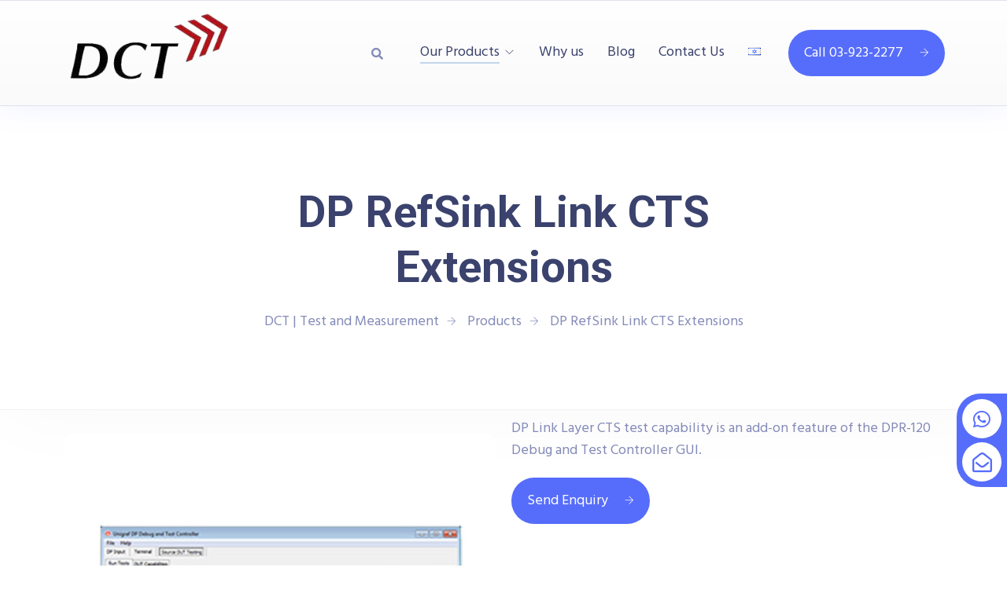

--- FILE ---
content_type: text/html
request_url: https://dct.co.il/product/dp-refsink-link-cts-extensions/
body_size: 46399
content:
<!doctype html>
<html lang="en-US">
<head><meta charset="UTF-8"><script>if(navigator.userAgent.match(/MSIE|Internet Explorer/i)||navigator.userAgent.match(/Trident\/7\..*?rv:11/i)){var href=document.location.href;if(!href.match(/[?&]nowprocket/)){if(href.indexOf("?")==-1){if(href.indexOf("#")==-1){document.location.href=href+"?nowprocket=1"}else{document.location.href=href.replace("#","?nowprocket=1#")}}else{if(href.indexOf("#")==-1){document.location.href=href+"&nowprocket=1"}else{document.location.href=href.replace("#","&nowprocket=1#")}}}}</script><script>(()=>{class RocketLazyLoadScripts{constructor(){this.v="1.2.6",this.triggerEvents=["keydown","mousedown","mousemove","touchmove","touchstart","touchend","wheel"],this.userEventHandler=this.t.bind(this),this.touchStartHandler=this.i.bind(this),this.touchMoveHandler=this.o.bind(this),this.touchEndHandler=this.h.bind(this),this.clickHandler=this.u.bind(this),this.interceptedClicks=[],this.interceptedClickListeners=[],this.l(this),window.addEventListener("pageshow",(t=>{this.persisted=t.persisted,this.everythingLoaded&&this.m()})),this.CSPIssue=sessionStorage.getItem("rocketCSPIssue"),document.addEventListener("securitypolicyviolation",(t=>{this.CSPIssue||"script-src-elem"!==t.violatedDirective||"data"!==t.blockedURI||(this.CSPIssue=!0,sessionStorage.setItem("rocketCSPIssue",!0))})),document.addEventListener("DOMContentLoaded",(()=>{this.k()})),this.delayedScripts={normal:[],async:[],defer:[]},this.trash=[],this.allJQueries=[]}p(t){document.hidden?t.t():(this.triggerEvents.forEach((e=>window.addEventListener(e,t.userEventHandler,{passive:!0}))),window.addEventListener("touchstart",t.touchStartHandler,{passive:!0}),window.addEventListener("mousedown",t.touchStartHandler),document.addEventListener("visibilitychange",t.userEventHandler))}_(){this.triggerEvents.forEach((t=>window.removeEventListener(t,this.userEventHandler,{passive:!0}))),document.removeEventListener("visibilitychange",this.userEventHandler)}i(t){"HTML"!==t.target.tagName&&(window.addEventListener("touchend",this.touchEndHandler),window.addEventListener("mouseup",this.touchEndHandler),window.addEventListener("touchmove",this.touchMoveHandler,{passive:!0}),window.addEventListener("mousemove",this.touchMoveHandler),t.target.addEventListener("click",this.clickHandler),this.L(t.target,!0),this.S(t.target,"onclick","rocket-onclick"),this.C())}o(t){window.removeEventListener("touchend",this.touchEndHandler),window.removeEventListener("mouseup",this.touchEndHandler),window.removeEventListener("touchmove",this.touchMoveHandler,{passive:!0}),window.removeEventListener("mousemove",this.touchMoveHandler),t.target.removeEventListener("click",this.clickHandler),this.L(t.target,!1),this.S(t.target,"rocket-onclick","onclick"),this.M()}h(){window.removeEventListener("touchend",this.touchEndHandler),window.removeEventListener("mouseup",this.touchEndHandler),window.removeEventListener("touchmove",this.touchMoveHandler,{passive:!0}),window.removeEventListener("mousemove",this.touchMoveHandler)}u(t){t.target.removeEventListener("click",this.clickHandler),this.L(t.target,!1),this.S(t.target,"rocket-onclick","onclick"),this.interceptedClicks.push(t),t.preventDefault(),t.stopPropagation(),t.stopImmediatePropagation(),this.M()}O(){window.removeEventListener("touchstart",this.touchStartHandler,{passive:!0}),window.removeEventListener("mousedown",this.touchStartHandler),this.interceptedClicks.forEach((t=>{t.target.dispatchEvent(new MouseEvent("click",{view:t.view,bubbles:!0,cancelable:!0}))}))}l(t){EventTarget.prototype.addEventListenerWPRocketBase=EventTarget.prototype.addEventListener,EventTarget.prototype.addEventListener=function(e,i,o){"click"!==e||t.windowLoaded||i===t.clickHandler||t.interceptedClickListeners.push({target:this,func:i,options:o}),(this||window).addEventListenerWPRocketBase(e,i,o)}}L(t,e){this.interceptedClickListeners.forEach((i=>{i.target===t&&(e?t.removeEventListener("click",i.func,i.options):t.addEventListener("click",i.func,i.options))})),t.parentNode!==document.documentElement&&this.L(t.parentNode,e)}D(){return new Promise((t=>{this.P?this.M=t:t()}))}C(){this.P=!0}M(){this.P=!1}S(t,e,i){t.hasAttribute&&t.hasAttribute(e)&&(event.target.setAttribute(i,event.target.getAttribute(e)),event.target.removeAttribute(e))}t(){this._(this),"loading"===document.readyState?document.addEventListener("DOMContentLoaded",this.R.bind(this)):this.R()}k(){let t=[];document.querySelectorAll("script[type=rocketlazyloadscript][data-rocket-src]").forEach((e=>{let i=e.getAttribute("data-rocket-src");if(i&&!i.startsWith("data:")){0===i.indexOf("//")&&(i=location.protocol+i);try{const o=new URL(i).origin;o!==location.origin&&t.push({src:o,crossOrigin:e.crossOrigin||"module"===e.getAttribute("data-rocket-type")})}catch(t){}}})),t=[...new Map(t.map((t=>[JSON.stringify(t),t]))).values()],this.T(t,"preconnect")}async R(){this.lastBreath=Date.now(),this.j(this),this.F(this),this.I(),this.W(),this.q(),await this.A(this.delayedScripts.normal),await this.A(this.delayedScripts.defer),await this.A(this.delayedScripts.async);try{await this.U(),await this.H(this),await this.J()}catch(t){console.error(t)}window.dispatchEvent(new Event("rocket-allScriptsLoaded")),this.everythingLoaded=!0,this.D().then((()=>{this.O()})),this.N()}W(){document.querySelectorAll("script[type=rocketlazyloadscript]").forEach((t=>{t.hasAttribute("data-rocket-src")?t.hasAttribute("async")&&!1!==t.async?this.delayedScripts.async.push(t):t.hasAttribute("defer")&&!1!==t.defer||"module"===t.getAttribute("data-rocket-type")?this.delayedScripts.defer.push(t):this.delayedScripts.normal.push(t):this.delayedScripts.normal.push(t)}))}async B(t){if(await this.G(),!0!==t.noModule||!("noModule"in HTMLScriptElement.prototype))return new Promise((e=>{let i;function o(){(i||t).setAttribute("data-rocket-status","executed"),e()}try{if(navigator.userAgent.indexOf("Firefox/")>0||""===navigator.vendor||this.CSPIssue)i=document.createElement("script"),[...t.attributes].forEach((t=>{let e=t.nodeName;"type"!==e&&("data-rocket-type"===e&&(e="type"),"data-rocket-src"===e&&(e="src"),i.setAttribute(e,t.nodeValue))})),t.text&&(i.text=t.text),i.hasAttribute("src")?(i.addEventListener("load",o),i.addEventListener("error",(function(){i.setAttribute("data-rocket-status","failed-network"),e()})),setTimeout((()=>{i.isConnected||e()}),1)):(i.text=t.text,o()),t.parentNode.replaceChild(i,t);else{const i=t.getAttribute("data-rocket-type"),s=t.getAttribute("data-rocket-src");i?(t.type=i,t.removeAttribute("data-rocket-type")):t.removeAttribute("type"),t.addEventListener("load",o),t.addEventListener("error",(i=>{this.CSPIssue&&i.target.src.startsWith("data:")?(console.log("WPRocket: data-uri blocked by CSP -> fallback"),t.removeAttribute("src"),this.B(t).then(e)):(t.setAttribute("data-rocket-status","failed-network"),e())})),s?(t.removeAttribute("data-rocket-src"),t.src=s):t.src="data:text/javascript;base64,"+window.btoa(unescape(encodeURIComponent(t.text)))}}catch(i){t.setAttribute("data-rocket-status","failed-transform"),e()}}));t.setAttribute("data-rocket-status","skipped")}async A(t){const e=t.shift();return e&&e.isConnected?(await this.B(e),this.A(t)):Promise.resolve()}q(){this.T([...this.delayedScripts.normal,...this.delayedScripts.defer,...this.delayedScripts.async],"preload")}T(t,e){var i=document.createDocumentFragment();t.forEach((t=>{const o=t.getAttribute&&t.getAttribute("data-rocket-src")||t.src;if(o&&!o.startsWith("data:")){const s=document.createElement("link");s.href=o,s.rel=e,"preconnect"!==e&&(s.as="script"),t.getAttribute&&"module"===t.getAttribute("data-rocket-type")&&(s.crossOrigin=!0),t.crossOrigin&&(s.crossOrigin=t.crossOrigin),t.integrity&&(s.integrity=t.integrity),i.appendChild(s),this.trash.push(s)}})),document.head.appendChild(i)}j(t){let e={};function i(i,o){return e[o].eventsToRewrite.indexOf(i)>=0&&!t.everythingLoaded?"rocket-"+i:i}function o(t,o){!function(t){e[t]||(e[t]={originalFunctions:{add:t.addEventListener,remove:t.removeEventListener},eventsToRewrite:[]},t.addEventListener=function(){arguments[0]=i(arguments[0],t),e[t].originalFunctions.add.apply(t,arguments)},t.removeEventListener=function(){arguments[0]=i(arguments[0],t),e[t].originalFunctions.remove.apply(t,arguments)})}(t),e[t].eventsToRewrite.push(o)}function s(e,i){let o=e[i];e[i]=null,Object.defineProperty(e,i,{get:()=>o||function(){},set(s){t.everythingLoaded?o=s:e["rocket"+i]=o=s}})}o(document,"DOMContentLoaded"),o(window,"DOMContentLoaded"),o(window,"load"),o(window,"pageshow"),o(document,"readystatechange"),s(document,"onreadystatechange"),s(window,"onload"),s(window,"onpageshow");try{Object.defineProperty(document,"readyState",{get:()=>t.rocketReadyState,set(e){t.rocketReadyState=e},configurable:!0}),document.readyState="loading"}catch(t){console.log("WPRocket DJE readyState conflict, bypassing")}}F(t){let e;function i(e){return t.everythingLoaded?e:e.split(" ").map((t=>"load"===t||0===t.indexOf("load.")?"rocket-jquery-load":t)).join(" ")}function o(o){function s(t){const e=o.fn[t];o.fn[t]=o.fn.init.prototype[t]=function(){return this[0]===window&&("string"==typeof arguments[0]||arguments[0]instanceof String?arguments[0]=i(arguments[0]):"object"==typeof arguments[0]&&Object.keys(arguments[0]).forEach((t=>{const e=arguments[0][t];delete arguments[0][t],arguments[0][i(t)]=e}))),e.apply(this,arguments),this}}o&&o.fn&&!t.allJQueries.includes(o)&&(o.fn.ready=o.fn.init.prototype.ready=function(e){return t.domReadyFired?e.bind(document)(o):document.addEventListener("rocket-DOMContentLoaded",(()=>e.bind(document)(o))),o([])},s("on"),s("one"),t.allJQueries.push(o)),e=o}o(window.jQuery),Object.defineProperty(window,"jQuery",{get:()=>e,set(t){o(t)}})}async H(t){const e=document.querySelector("script[data-webpack]");e&&(await async function(){return new Promise((t=>{e.addEventListener("load",t),e.addEventListener("error",t)}))}(),await t.K(),await t.H(t))}async U(){this.domReadyFired=!0;try{document.readyState="interactive"}catch(t){}await this.G(),document.dispatchEvent(new Event("rocket-readystatechange")),await this.G(),document.rocketonreadystatechange&&document.rocketonreadystatechange(),await this.G(),document.dispatchEvent(new Event("rocket-DOMContentLoaded")),await this.G(),window.dispatchEvent(new Event("rocket-DOMContentLoaded"))}async J(){try{document.readyState="complete"}catch(t){}await this.G(),document.dispatchEvent(new Event("rocket-readystatechange")),await this.G(),document.rocketonreadystatechange&&document.rocketonreadystatechange(),await this.G(),window.dispatchEvent(new Event("rocket-load")),await this.G(),window.rocketonload&&window.rocketonload(),await this.G(),this.allJQueries.forEach((t=>t(window).trigger("rocket-jquery-load"))),await this.G();const t=new Event("rocket-pageshow");t.persisted=this.persisted,window.dispatchEvent(t),await this.G(),window.rocketonpageshow&&window.rocketonpageshow({persisted:this.persisted}),this.windowLoaded=!0}m(){document.onreadystatechange&&document.onreadystatechange(),window.onload&&window.onload(),window.onpageshow&&window.onpageshow({persisted:this.persisted})}I(){const t=new Map;document.write=document.writeln=function(e){const i=document.currentScript;i||console.error("WPRocket unable to document.write this: "+e);const o=document.createRange(),s=i.parentElement;let n=t.get(i);void 0===n&&(n=i.nextSibling,t.set(i,n));const c=document.createDocumentFragment();o.setStart(c,0),c.appendChild(o.createContextualFragment(e)),s.insertBefore(c,n)}}async G(){Date.now()-this.lastBreath>45&&(await this.K(),this.lastBreath=Date.now())}async K(){return document.hidden?new Promise((t=>setTimeout(t))):new Promise((t=>requestAnimationFrame(t)))}N(){this.trash.forEach((t=>t.remove()))}static run(){const t=new RocketLazyLoadScripts;t.p(t)}}RocketLazyLoadScripts.run()})();</script>
	
	<meta name="viewport" content="width=device-width, initial-scale=1">
	<link rel="profile" href="https://gmpg.org/xfn/11">

	<meta name='robots' content='index, follow, max-image-preview:large, max-snippet:-1, max-video-preview:-1' />

<!-- Google Tag Manager for WordPress by gtm4wp.com -->
<script data-cfasync="false" data-pagespeed-no-defer>
	var gtm4wp_datalayer_name = "dataLayer";
	var dataLayer = dataLayer || [];
	const gtm4wp_use_sku_instead = false;
	const gtm4wp_currency = 'USD';
	const gtm4wp_product_per_impression = 10;
	const gtm4wp_clear_ecommerce = false;
</script>
<!-- End Google Tag Manager for WordPress by gtm4wp.com -->
	<!-- This site is optimized with the Yoast SEO Premium plugin v25.3 (Yoast SEO v25.2) - https://yoast.com/wordpress/plugins/seo/ -->
	<title>DP RefSink Link CTS Extensions | DCT | Test and Measurement</title>
	<meta name="description" content="DP Link Layer CTS test capability is an add-on feature of the DPR-120 Debug and Test Controller GUI.... Click to read more" />
	<link rel="canonical" href="https://dct.co.il/product/dp-refsink-link-cts-extensions/" />
	<meta property="og:locale" content="en_US" />
	<meta property="og:type" content="article" />
	<meta property="og:title" content="DP RefSink Link CTS Extensions | DCT | Test and Measurement" />
	<meta property="og:description" content="DP Link Layer CTS test capability is an add-on feature of the DPR-120 Debug and Test Controller GUI.... Click to read more" />
	<meta property="og:url" content="https://dct.co.il/product/dp-refsink-link-cts-extensions/" />
	<meta property="og:site_name" content="DCT | Test and Measurement" />
	<meta property="article:publisher" content="https://www.facebook.com/DCTLtd10" />
	<meta property="article:modified_time" content="2022-06-09T10:22:07+00:00" />
	<meta property="og:image" content="https://dct.co.il/wp-content/uploads/2022/06/DP-RefSink-Link-CTS-Extensions-1.jpg" />
	<meta property="og:image:width" content="600" />
	<meta property="og:image:height" content="600" />
	<meta property="og:image:type" content="image/jpeg" />
	<meta name="twitter:card" content="summary_large_image" />
	<meta name="twitter:label1" content="Est. reading time" />
	<meta name="twitter:data1" content="1 minute" />
	<script type="application/ld+json" class="yoast-schema-graph">{"@context":"https://schema.org","@graph":[{"@type":"WebPage","@id":"https://dct.co.il/product/dp-refsink-link-cts-extensions/","url":"https://dct.co.il/product/dp-refsink-link-cts-extensions/","name":"DP RefSink Link CTS Extensions | DCT | Test and Measurement","isPartOf":{"@id":"https://dct.co.il/#website"},"primaryImageOfPage":{"@id":"https://dct.co.il/product/dp-refsink-link-cts-extensions/#primaryimage"},"image":{"@id":"https://dct.co.il/product/dp-refsink-link-cts-extensions/#primaryimage"},"thumbnailUrl":"https://dct.co.il/wp-content/uploads/2022/06/DP-RefSink-Link-CTS-Extensions-1.jpg","datePublished":"2022-06-09T10:13:07+00:00","dateModified":"2022-06-09T10:22:07+00:00","description":"DP Link Layer CTS test capability is an add-on feature of the DPR-120 Debug and Test Controller GUI.... Click to read more","breadcrumb":{"@id":"https://dct.co.il/product/dp-refsink-link-cts-extensions/#breadcrumb"},"inLanguage":"en-US","potentialAction":[{"@type":"ReadAction","target":["https://dct.co.il/product/dp-refsink-link-cts-extensions/"]}]},{"@type":"ImageObject","inLanguage":"en-US","@id":"https://dct.co.il/product/dp-refsink-link-cts-extensions/#primaryimage","url":"https://dct.co.il/wp-content/uploads/2022/06/DP-RefSink-Link-CTS-Extensions-1.jpg","contentUrl":"https://dct.co.il/wp-content/uploads/2022/06/DP-RefSink-Link-CTS-Extensions-1.jpg","width":600,"height":600},{"@type":"BreadcrumbList","@id":"https://dct.co.il/product/dp-refsink-link-cts-extensions/#breadcrumb","itemListElement":[{"@type":"ListItem","position":1,"name":"Home","item":"https://dct.co.il/"},{"@type":"ListItem","position":2,"name":"Product Line","item":"https://dct.co.il/shop/"},{"@type":"ListItem","position":3,"name":"DP RefSink Link CTS Extensions"}]},{"@type":"WebSite","@id":"https://dct.co.il/#website","url":"https://dct.co.il/","name":"DCT | Test and Measurement","description":"Technical Solutions","publisher":{"@id":"https://dct.co.il/#organization"},"potentialAction":[{"@type":"SearchAction","target":{"@type":"EntryPoint","urlTemplate":"https://dct.co.il/?s={search_term_string}"},"query-input":{"@type":"PropertyValueSpecification","valueRequired":true,"valueName":"search_term_string"}}],"inLanguage":"en-US"},{"@type":"Organization","@id":"https://dct.co.il/#organization","name":"Test & Measurement | DCT","url":"https://dct.co.il/","logo":{"@type":"ImageObject","inLanguage":"en-US","@id":"https://dct.co.il/#/schema/logo/image/","url":"https://dct.co.il/wp-content/uploads/2022/04/cropped-LOGO.png","contentUrl":"https://dct.co.il/wp-content/uploads/2022/04/cropped-LOGO.png","width":271,"height":130,"caption":"Test & Measurement | DCT"},"image":{"@id":"https://dct.co.il/#/schema/logo/image/"},"sameAs":["https://www.facebook.com/DCTLtd10","https://www.linkedin.com/company/78707447/"]}]}</script>
	<!-- / Yoast SEO Premium plugin. -->


<link rel='dns-prefetch' href='//cdn.enable.co.il' />
<link rel='dns-prefetch' href='//www.googletagmanager.com' />
<link rel='dns-prefetch' href='//fonts.googleapis.com' />
<link rel='preconnect' href='https://fonts.gstatic.com' crossorigin />
<link rel="alternate" type="application/rss+xml" title="DCT | Test and Measurement &raquo; Feed" href="https://dct.co.il/feed/" />
<style id='wp-img-auto-sizes-contain-inline-css' type='text/css'>
img:is([sizes=auto i],[sizes^="auto," i]){contain-intrinsic-size:3000px 1500px}
/*# sourceURL=wp-img-auto-sizes-contain-inline-css */
</style>
<link data-minify="1" rel='stylesheet' id='hfe-widgets-style-css' href='https://dct.co.il/wp-content/cache/min/1/wp-content/plugins/header-footer-elementor/inc/widgets-css/frontend.css?ver=1762873629' type='text/css' media='all' />
<link data-minify="1" rel='stylesheet' id='theme-icons-css' href='https://dct.co.il/wp-content/cache/min/1/wp-content/plugins/elementor-sm-widgets/assets/fonts/icons.css?ver=1762873629' type='text/css' media='all' />
<link data-minify="1" rel='stylesheet' id='theme-widgets-style-css' href='https://dct.co.il/wp-content/cache/min/1/wp-content/plugins/elementor-sm-widgets/assets/widgets_style.css?ver=1762873629' type='text/css' media='all' />
<link rel='stylesheet' id='owl-carousel-css' href='https://dct.co.il/wp-content/plugins/elementor-sm-widgets/assets/css/owl.carousel.min.css?ver=2.3.4' type='text/css' media='all' />
<style id='wp-emoji-styles-inline-css' type='text/css'>

	img.wp-smiley, img.emoji {
		display: inline !important;
		border: none !important;
		box-shadow: none !important;
		height: 1em !important;
		width: 1em !important;
		margin: 0 0.07em !important;
		vertical-align: -0.1em !important;
		background: none !important;
		padding: 0 !important;
	}
/*# sourceURL=wp-emoji-styles-inline-css */
</style>
<link rel='stylesheet' id='wp-block-library-css' href='https://dct.co.il/wp-includes/css/dist/block-library/style.min.css?ver=6.9' type='text/css' media='all' />
<link data-minify="1" rel='stylesheet' id='wc-blocks-style-css' href='https://dct.co.il/wp-content/cache/min/1/wp-content/plugins/woocommerce/assets/client/blocks/wc-blocks.css?ver=1762873630' type='text/css' media='all' />
<style id='global-styles-inline-css' type='text/css'>
:root{--wp--preset--aspect-ratio--square: 1;--wp--preset--aspect-ratio--4-3: 4/3;--wp--preset--aspect-ratio--3-4: 3/4;--wp--preset--aspect-ratio--3-2: 3/2;--wp--preset--aspect-ratio--2-3: 2/3;--wp--preset--aspect-ratio--16-9: 16/9;--wp--preset--aspect-ratio--9-16: 9/16;--wp--preset--color--black: #000000;--wp--preset--color--cyan-bluish-gray: #abb8c3;--wp--preset--color--white: #ffffff;--wp--preset--color--pale-pink: #f78da7;--wp--preset--color--vivid-red: #cf2e2e;--wp--preset--color--luminous-vivid-orange: #ff6900;--wp--preset--color--luminous-vivid-amber: #fcb900;--wp--preset--color--light-green-cyan: #7bdcb5;--wp--preset--color--vivid-green-cyan: #00d084;--wp--preset--color--pale-cyan-blue: #8ed1fc;--wp--preset--color--vivid-cyan-blue: #0693e3;--wp--preset--color--vivid-purple: #9b51e0;--wp--preset--gradient--vivid-cyan-blue-to-vivid-purple: linear-gradient(135deg,rgb(6,147,227) 0%,rgb(155,81,224) 100%);--wp--preset--gradient--light-green-cyan-to-vivid-green-cyan: linear-gradient(135deg,rgb(122,220,180) 0%,rgb(0,208,130) 100%);--wp--preset--gradient--luminous-vivid-amber-to-luminous-vivid-orange: linear-gradient(135deg,rgb(252,185,0) 0%,rgb(255,105,0) 100%);--wp--preset--gradient--luminous-vivid-orange-to-vivid-red: linear-gradient(135deg,rgb(255,105,0) 0%,rgb(207,46,46) 100%);--wp--preset--gradient--very-light-gray-to-cyan-bluish-gray: linear-gradient(135deg,rgb(238,238,238) 0%,rgb(169,184,195) 100%);--wp--preset--gradient--cool-to-warm-spectrum: linear-gradient(135deg,rgb(74,234,220) 0%,rgb(151,120,209) 20%,rgb(207,42,186) 40%,rgb(238,44,130) 60%,rgb(251,105,98) 80%,rgb(254,248,76) 100%);--wp--preset--gradient--blush-light-purple: linear-gradient(135deg,rgb(255,206,236) 0%,rgb(152,150,240) 100%);--wp--preset--gradient--blush-bordeaux: linear-gradient(135deg,rgb(254,205,165) 0%,rgb(254,45,45) 50%,rgb(107,0,62) 100%);--wp--preset--gradient--luminous-dusk: linear-gradient(135deg,rgb(255,203,112) 0%,rgb(199,81,192) 50%,rgb(65,88,208) 100%);--wp--preset--gradient--pale-ocean: linear-gradient(135deg,rgb(255,245,203) 0%,rgb(182,227,212) 50%,rgb(51,167,181) 100%);--wp--preset--gradient--electric-grass: linear-gradient(135deg,rgb(202,248,128) 0%,rgb(113,206,126) 100%);--wp--preset--gradient--midnight: linear-gradient(135deg,rgb(2,3,129) 0%,rgb(40,116,252) 100%);--wp--preset--font-size--small: 13px;--wp--preset--font-size--medium: 20px;--wp--preset--font-size--large: 36px;--wp--preset--font-size--x-large: 42px;--wp--preset--spacing--20: 0.44rem;--wp--preset--spacing--30: 0.67rem;--wp--preset--spacing--40: 1rem;--wp--preset--spacing--50: 1.5rem;--wp--preset--spacing--60: 2.25rem;--wp--preset--spacing--70: 3.38rem;--wp--preset--spacing--80: 5.06rem;--wp--preset--shadow--natural: 6px 6px 9px rgba(0, 0, 0, 0.2);--wp--preset--shadow--deep: 12px 12px 50px rgba(0, 0, 0, 0.4);--wp--preset--shadow--sharp: 6px 6px 0px rgba(0, 0, 0, 0.2);--wp--preset--shadow--outlined: 6px 6px 0px -3px rgb(255, 255, 255), 6px 6px rgb(0, 0, 0);--wp--preset--shadow--crisp: 6px 6px 0px rgb(0, 0, 0);}:where(.is-layout-flex){gap: 0.5em;}:where(.is-layout-grid){gap: 0.5em;}body .is-layout-flex{display: flex;}.is-layout-flex{flex-wrap: wrap;align-items: center;}.is-layout-flex > :is(*, div){margin: 0;}body .is-layout-grid{display: grid;}.is-layout-grid > :is(*, div){margin: 0;}:where(.wp-block-columns.is-layout-flex){gap: 2em;}:where(.wp-block-columns.is-layout-grid){gap: 2em;}:where(.wp-block-post-template.is-layout-flex){gap: 1.25em;}:where(.wp-block-post-template.is-layout-grid){gap: 1.25em;}.has-black-color{color: var(--wp--preset--color--black) !important;}.has-cyan-bluish-gray-color{color: var(--wp--preset--color--cyan-bluish-gray) !important;}.has-white-color{color: var(--wp--preset--color--white) !important;}.has-pale-pink-color{color: var(--wp--preset--color--pale-pink) !important;}.has-vivid-red-color{color: var(--wp--preset--color--vivid-red) !important;}.has-luminous-vivid-orange-color{color: var(--wp--preset--color--luminous-vivid-orange) !important;}.has-luminous-vivid-amber-color{color: var(--wp--preset--color--luminous-vivid-amber) !important;}.has-light-green-cyan-color{color: var(--wp--preset--color--light-green-cyan) !important;}.has-vivid-green-cyan-color{color: var(--wp--preset--color--vivid-green-cyan) !important;}.has-pale-cyan-blue-color{color: var(--wp--preset--color--pale-cyan-blue) !important;}.has-vivid-cyan-blue-color{color: var(--wp--preset--color--vivid-cyan-blue) !important;}.has-vivid-purple-color{color: var(--wp--preset--color--vivid-purple) !important;}.has-black-background-color{background-color: var(--wp--preset--color--black) !important;}.has-cyan-bluish-gray-background-color{background-color: var(--wp--preset--color--cyan-bluish-gray) !important;}.has-white-background-color{background-color: var(--wp--preset--color--white) !important;}.has-pale-pink-background-color{background-color: var(--wp--preset--color--pale-pink) !important;}.has-vivid-red-background-color{background-color: var(--wp--preset--color--vivid-red) !important;}.has-luminous-vivid-orange-background-color{background-color: var(--wp--preset--color--luminous-vivid-orange) !important;}.has-luminous-vivid-amber-background-color{background-color: var(--wp--preset--color--luminous-vivid-amber) !important;}.has-light-green-cyan-background-color{background-color: var(--wp--preset--color--light-green-cyan) !important;}.has-vivid-green-cyan-background-color{background-color: var(--wp--preset--color--vivid-green-cyan) !important;}.has-pale-cyan-blue-background-color{background-color: var(--wp--preset--color--pale-cyan-blue) !important;}.has-vivid-cyan-blue-background-color{background-color: var(--wp--preset--color--vivid-cyan-blue) !important;}.has-vivid-purple-background-color{background-color: var(--wp--preset--color--vivid-purple) !important;}.has-black-border-color{border-color: var(--wp--preset--color--black) !important;}.has-cyan-bluish-gray-border-color{border-color: var(--wp--preset--color--cyan-bluish-gray) !important;}.has-white-border-color{border-color: var(--wp--preset--color--white) !important;}.has-pale-pink-border-color{border-color: var(--wp--preset--color--pale-pink) !important;}.has-vivid-red-border-color{border-color: var(--wp--preset--color--vivid-red) !important;}.has-luminous-vivid-orange-border-color{border-color: var(--wp--preset--color--luminous-vivid-orange) !important;}.has-luminous-vivid-amber-border-color{border-color: var(--wp--preset--color--luminous-vivid-amber) !important;}.has-light-green-cyan-border-color{border-color: var(--wp--preset--color--light-green-cyan) !important;}.has-vivid-green-cyan-border-color{border-color: var(--wp--preset--color--vivid-green-cyan) !important;}.has-pale-cyan-blue-border-color{border-color: var(--wp--preset--color--pale-cyan-blue) !important;}.has-vivid-cyan-blue-border-color{border-color: var(--wp--preset--color--vivid-cyan-blue) !important;}.has-vivid-purple-border-color{border-color: var(--wp--preset--color--vivid-purple) !important;}.has-vivid-cyan-blue-to-vivid-purple-gradient-background{background: var(--wp--preset--gradient--vivid-cyan-blue-to-vivid-purple) !important;}.has-light-green-cyan-to-vivid-green-cyan-gradient-background{background: var(--wp--preset--gradient--light-green-cyan-to-vivid-green-cyan) !important;}.has-luminous-vivid-amber-to-luminous-vivid-orange-gradient-background{background: var(--wp--preset--gradient--luminous-vivid-amber-to-luminous-vivid-orange) !important;}.has-luminous-vivid-orange-to-vivid-red-gradient-background{background: var(--wp--preset--gradient--luminous-vivid-orange-to-vivid-red) !important;}.has-very-light-gray-to-cyan-bluish-gray-gradient-background{background: var(--wp--preset--gradient--very-light-gray-to-cyan-bluish-gray) !important;}.has-cool-to-warm-spectrum-gradient-background{background: var(--wp--preset--gradient--cool-to-warm-spectrum) !important;}.has-blush-light-purple-gradient-background{background: var(--wp--preset--gradient--blush-light-purple) !important;}.has-blush-bordeaux-gradient-background{background: var(--wp--preset--gradient--blush-bordeaux) !important;}.has-luminous-dusk-gradient-background{background: var(--wp--preset--gradient--luminous-dusk) !important;}.has-pale-ocean-gradient-background{background: var(--wp--preset--gradient--pale-ocean) !important;}.has-electric-grass-gradient-background{background: var(--wp--preset--gradient--electric-grass) !important;}.has-midnight-gradient-background{background: var(--wp--preset--gradient--midnight) !important;}.has-small-font-size{font-size: var(--wp--preset--font-size--small) !important;}.has-medium-font-size{font-size: var(--wp--preset--font-size--medium) !important;}.has-large-font-size{font-size: var(--wp--preset--font-size--large) !important;}.has-x-large-font-size{font-size: var(--wp--preset--font-size--x-large) !important;}
/*# sourceURL=global-styles-inline-css */
</style>

<style id='classic-theme-styles-inline-css' type='text/css'>
/*! This file is auto-generated */
.wp-block-button__link{color:#fff;background-color:#32373c;border-radius:9999px;box-shadow:none;text-decoration:none;padding:calc(.667em + 2px) calc(1.333em + 2px);font-size:1.125em}.wp-block-file__button{background:#32373c;color:#fff;text-decoration:none}
/*# sourceURL=/wp-includes/css/classic-themes.min.css */
</style>
<link rel='stylesheet' id='photoswipe-css' href='https://dct.co.il/wp-content/plugins/woocommerce/assets/css/photoswipe/photoswipe.min.css?ver=9.9.4' type='text/css' media='all' />
<link rel='stylesheet' id='photoswipe-default-skin-css' href='https://dct.co.il/wp-content/plugins/woocommerce/assets/css/photoswipe/default-skin/default-skin.min.css?ver=9.9.4' type='text/css' media='all' />
<link data-minify="1" rel='stylesheet' id='woocommerce-layout-css' href='https://dct.co.il/wp-content/cache/min/1/wp-content/plugins/woocommerce/assets/css/woocommerce-layout.css?ver=1762873629' type='text/css' media='all' />
<link data-minify="1" rel='stylesheet' id='woocommerce-smallscreen-css' href='https://dct.co.il/wp-content/cache/min/1/wp-content/plugins/woocommerce/assets/css/woocommerce-smallscreen.css?ver=1762873629' type='text/css' media='only screen and (max-width: 768px)' />
<link data-minify="1" rel='stylesheet' id='woocommerce-general-css' href='https://dct.co.il/wp-content/cache/min/1/wp-content/plugins/woocommerce/assets/css/woocommerce.css?ver=1762873629' type='text/css' media='all' />
<style id='woocommerce-inline-inline-css' type='text/css'>
.woocommerce form .form-row .required { visibility: visible; }
/*# sourceURL=woocommerce-inline-inline-css */
</style>
<link data-minify="1" rel='stylesheet' id='hfe-style-css' href='https://dct.co.il/wp-content/cache/min/1/wp-content/plugins/header-footer-elementor/assets/css/header-footer-elementor.css?ver=1762873629' type='text/css' media='all' />
<link data-minify="1" rel='stylesheet' id='elementor-icons-css' href='https://dct.co.il/wp-content/cache/min/1/wp-content/plugins/elementor/assets/lib/eicons/css/elementor-icons.min.css?ver=1762873629' type='text/css' media='all' />
<link rel='stylesheet' id='elementor-frontend-css' href='https://dct.co.il/wp-content/plugins/elementor/assets/css/frontend-lite.min.css?ver=3.23.1' type='text/css' media='all' />
<link data-minify="1" rel='stylesheet' id='swiper-css' href='https://dct.co.il/wp-content/cache/min/1/wp-content/plugins/elementor/assets/lib/swiper/v8/css/swiper.min.css?ver=1762873629' type='text/css' media='all' />
<link rel='stylesheet' id='elementor-post-6-css' href='https://dct.co.il/wp-content/uploads/elementor/css/post-6.css?ver=1721550617' type='text/css' media='all' />
<link data-minify="1" rel='stylesheet' id='dashicons-css' href='https://dct.co.il/wp-content/cache/min/1/wp-includes/css/dashicons.min.css?ver=1762873629' type='text/css' media='all' />
<link rel='stylesheet' id='elementor-pro-css' href='https://dct.co.il/wp-content/plugins/elementor-pro/assets/css/frontend-lite.min.css?ver=3.23.0' type='text/css' media='all' />
<link data-minify="1" rel='stylesheet' id='font-awesome-5-all-css' href='https://dct.co.il/wp-content/cache/min/1/wp-content/plugins/elementor/assets/lib/font-awesome/css/all.min.css?ver=1762873629' type='text/css' media='all' />
<link rel='stylesheet' id='font-awesome-4-shim-css' href='https://dct.co.il/wp-content/plugins/elementor/assets/lib/font-awesome/css/v4-shims.min.css?ver=3.23.1' type='text/css' media='all' />
<link rel='stylesheet' id='elementor-post-78-css' href='https://dct.co.il/wp-content/uploads/elementor/css/post-78.css?ver=1761051508' type='text/css' media='all' />
<link rel='stylesheet' id='elementor-post-103-css' href='https://dct.co.il/wp-content/uploads/elementor/css/post-103.css?ver=1733734805' type='text/css' media='all' />
<link data-minify="1" rel='stylesheet' id='iksm-public-style-css' href='https://dct.co.il/wp-content/cache/min/1/wp-content/plugins/iks-menu-pro/assets/css/public.css?ver=1762873629' type='text/css' media='all' />
<link data-minify="1" rel='stylesheet' id='brands-styles-css' href='https://dct.co.il/wp-content/cache/min/1/wp-content/plugins/woocommerce/assets/css/brands.css?ver=1762873629' type='text/css' media='all' />
<link data-minify="1" rel='stylesheet' id='parent-style-css' href='https://dct.co.il/wp-content/cache/min/1/wp-content/themes/manufacturer/style.css?ver=1762873629' type='text/css' media='all' />
<link data-minify="1" rel='stylesheet' id='manufacturer-main-styles-css' href='https://dct.co.il/wp-content/cache/min/1/wp-content/themes/manufacturer/css/manufacturer_style.css?ver=1762873630' type='text/css' media='all' />
<link data-minify="1" rel='stylesheet' id='manufacturer-responsive-styles-css' href='https://dct.co.il/wp-content/cache/min/1/wp-content/themes/manufacturer/css/responsive.css?ver=1762873630' type='text/css' media='all' />
<link data-minify="1" rel='stylesheet' id='themify-icons-css' href='https://dct.co.il/wp-content/cache/min/1/wp-content/themes/manufacturer/fonts/themify-icons.css?ver=1762873630' type='text/css' media='all' />
<link rel='stylesheet' id='manufacturer-style-css' href='https://dct.co.il/wp-content/themes/manufacturer-child/style.css?ver=6.9' type='text/css' media='all' />
<link rel='stylesheet' id='elementor-post-7848-css' href='https://dct.co.il/wp-content/uploads/elementor/css/post-7848.css?ver=1721550617' type='text/css' media='all' />
<link rel='stylesheet' id='elementor-post-2296-css' href='https://dct.co.il/wp-content/uploads/elementor/css/post-2296.css?ver=1734875984' type='text/css' media='all' />
<link rel='stylesheet' id='fontawesome-css' href='https://dct.co.il/wp-content/plugins/elementor/assets/lib/font-awesome/css/fontawesome.min.css?ver=5.9.0' type='text/css' media='all' />
<link data-minify="1" rel='stylesheet' id='wp_review-style-css' href='https://dct.co.il/wp-content/cache/min/1/wp-content/plugins/wp-review-pro/public/css/wp-review.css?ver=1762873630' type='text/css' media='all' />
<link rel='stylesheet' id='hfe-icons-list-css' href='https://dct.co.il/wp-content/plugins/elementor/assets/css/widget-icon-list.min.css?ver=3.24.3' type='text/css' media='all' />
<link rel='stylesheet' id='hfe-social-icons-css' href='https://dct.co.il/wp-content/plugins/elementor/assets/css/widget-social-icons.min.css?ver=3.24.0' type='text/css' media='all' />
<link data-minify="1" rel='stylesheet' id='hfe-social-share-icons-brands-css' href='https://dct.co.il/wp-content/cache/min/1/wp-content/plugins/elementor/assets/lib/font-awesome/css/brands.css?ver=1762873630' type='text/css' media='all' />
<link data-minify="1" rel='stylesheet' id='hfe-social-share-icons-fontawesome-css' href='https://dct.co.il/wp-content/cache/min/1/wp-content/plugins/elementor/assets/lib/font-awesome/css/fontawesome.css?ver=1762873630' type='text/css' media='all' />
<link data-minify="1" rel='stylesheet' id='hfe-nav-menu-icons-css' href='https://dct.co.il/wp-content/cache/min/1/wp-content/plugins/elementor/assets/lib/font-awesome/css/solid.css?ver=1762873630' type='text/css' media='all' />
<link rel='stylesheet' id='hfe-widget-blockquote-css' href='https://dct.co.il/wp-content/plugins/elementor-pro/assets/css/widget-blockquote.min.css?ver=3.25.0' type='text/css' media='all' />
<link rel="preload" as="style" href="https://fonts.googleapis.com/css?family=Roboto:700%7CHind:400&#038;display=swap&#038;ver=1736089046" /><link rel="stylesheet" href="https://fonts.googleapis.com/css?family=Roboto:700%7CHind:400&#038;display=swap&#038;ver=1736089046" media="print" onload="this.media='all'"><noscript><link rel="stylesheet" href="https://fonts.googleapis.com/css?family=Roboto:700%7CHind:400&#038;display=swap&#038;ver=1736089046" /></noscript><link rel='stylesheet' id='google-fonts-1-css' href='https://fonts.googleapis.com/css?family=Roboto%3A100%2C100italic%2C200%2C200italic%2C300%2C300italic%2C400%2C400italic%2C500%2C500italic%2C600%2C600italic%2C700%2C700italic%2C800%2C800italic%2C900%2C900italic%7CRoboto+Slab%3A100%2C100italic%2C200%2C200italic%2C300%2C300italic%2C400%2C400italic%2C500%2C500italic%2C600%2C600italic%2C700%2C700italic%2C800%2C800italic%2C900%2C900italic%7CHind%3A100%2C100italic%2C200%2C200italic%2C300%2C300italic%2C400%2C400italic%2C500%2C500italic%2C600%2C600italic%2C700%2C700italic%2C800%2C800italic%2C900%2C900italic%7CPoppins%3A100%2C100italic%2C200%2C200italic%2C300%2C300italic%2C400%2C400italic%2C500%2C500italic%2C600%2C600italic%2C700%2C700italic%2C800%2C800italic%2C900%2C900italic%7CDomine%3A100%2C100italic%2C200%2C200italic%2C300%2C300italic%2C400%2C400italic%2C500%2C500italic%2C600%2C600italic%2C700%2C700italic%2C800%2C800italic%2C900%2C900italic%7CWork+Sans%3A100%2C100italic%2C200%2C200italic%2C300%2C300italic%2C400%2C400italic%2C500%2C500italic%2C600%2C600italic%2C700%2C700italic%2C800%2C800italic%2C900%2C900italic&#038;display=auto&#038;ver=6.9' type='text/css' media='all' />
<link rel='stylesheet' id='elementor-icons-shared-0-css' href='https://dct.co.il/wp-content/plugins/elementor/assets/lib/font-awesome/css/fontawesome.min.css?ver=5.15.3' type='text/css' media='all' />
<link data-minify="1" rel='stylesheet' id='elementor-icons-fa-brands-css' href='https://dct.co.il/wp-content/cache/min/1/wp-content/plugins/elementor/assets/lib/font-awesome/css/brands.min.css?ver=1762873630' type='text/css' media='all' />
<link data-minify="1" rel='stylesheet' id='elementor-icons-fa-solid-css' href='https://dct.co.il/wp-content/cache/min/1/wp-content/plugins/elementor/assets/lib/font-awesome/css/solid.min.css?ver=1762873630' type='text/css' media='all' />
<link data-minify="1" rel='stylesheet' id='elementor-icons-fa-regular-css' href='https://dct.co.il/wp-content/cache/min/1/wp-content/plugins/elementor/assets/lib/font-awesome/css/regular.min.css?ver=1762873630' type='text/css' media='all' />
<link rel="preconnect" href="https://fonts.gstatic.com/" crossorigin><script type="rocketlazyloadscript" data-rocket-type="text/javascript" data-rocket-src="https://dct.co.il/wp-includes/js/jquery/jquery.min.js?ver=3.7.1" id="jquery-core-js" defer></script>
<script type="rocketlazyloadscript" data-rocket-type="text/javascript" data-rocket-src="https://dct.co.il/wp-includes/js/jquery/jquery-migrate.min.js?ver=3.4.1" id="jquery-migrate-js" defer></script>
<script type="rocketlazyloadscript" data-rocket-type="text/javascript" id="jquery-js-after">window.addEventListener('DOMContentLoaded', function() {
/* <![CDATA[ */
!function($){"use strict";$(document).ready(function(){$(this).scrollTop()>100&&$(".hfe-scroll-to-top-wrap").removeClass("hfe-scroll-to-top-hide"),$(window).scroll(function(){$(this).scrollTop()<100?$(".hfe-scroll-to-top-wrap").fadeOut(300):$(".hfe-scroll-to-top-wrap").fadeIn(300)}),$(".hfe-scroll-to-top-wrap").on("click",function(){$("html, body").animate({scrollTop:0},300);return!1})})}(jQuery);
//# sourceURL=jquery-js-after
/* ]]> */
});</script>
<script type="rocketlazyloadscript" data-rocket-type="text/javascript" data-rocket-src="https://dct.co.il/wp-content/plugins/elementor-sm-widgets/assets/js/skroll-r.js?ver=0.6.30" id="skroll-r-js" defer></script>
<script type="rocketlazyloadscript" data-rocket-type="text/javascript" data-rocket-src="https://dct.co.il/wp-content/plugins/elementor-sm-widgets/assets/js/scripts.js?ver=1768433448" id="theme-js-js" defer></script>
<script type="rocketlazyloadscript" data-rocket-type="text/javascript" data-rocket-src="https://dct.co.il/wp-content/plugins/elementor-sm-widgets/assets/js/owl.carousel.min.js?ver=2.3.4" id="owl-carousel-js" defer></script>
<script type="rocketlazyloadscript" data-rocket-type="text/javascript" data-rocket-src="https://dct.co.il/wp-content/plugins/woocommerce/assets/js/jquery-blockui/jquery.blockUI.min.js?ver=2.7.0-wc.9.9.4" id="jquery-blockui-js" data-wp-strategy="defer" defer></script>
<script type="text/javascript" id="wc-add-to-cart-js-extra">
/* <![CDATA[ */
var wc_add_to_cart_params = {"ajax_url":"/wp-admin/admin-ajax.php","wc_ajax_url":"/?wc-ajax=%%endpoint%%","i18n_view_cart":"View cart","cart_url":"https://dct.co.il/cart-2/","is_cart":"","cart_redirect_after_add":"no"};
//# sourceURL=wc-add-to-cart-js-extra
/* ]]> */
</script>
<script type="rocketlazyloadscript" data-rocket-type="text/javascript" data-rocket-src="https://dct.co.il/wp-content/plugins/woocommerce/assets/js/frontend/add-to-cart.min.js?ver=9.9.4" id="wc-add-to-cart-js" defer="defer" data-wp-strategy="defer"></script>
<script type="rocketlazyloadscript" data-rocket-type="text/javascript" data-rocket-src="https://dct.co.il/wp-content/plugins/woocommerce/assets/js/zoom/jquery.zoom.min.js?ver=1.7.21-wc.9.9.4" id="zoom-js" defer="defer" data-wp-strategy="defer"></script>
<script type="rocketlazyloadscript" data-rocket-type="text/javascript" data-rocket-src="https://dct.co.il/wp-content/plugins/woocommerce/assets/js/flexslider/jquery.flexslider.min.js?ver=2.7.2-wc.9.9.4" id="flexslider-js" defer="defer" data-wp-strategy="defer"></script>
<script type="rocketlazyloadscript" data-rocket-type="text/javascript" data-rocket-src="https://dct.co.il/wp-content/plugins/woocommerce/assets/js/photoswipe/photoswipe.min.js?ver=4.1.1-wc.9.9.4" id="photoswipe-js" defer="defer" data-wp-strategy="defer"></script>
<script type="rocketlazyloadscript" data-rocket-type="text/javascript" data-rocket-src="https://dct.co.il/wp-content/plugins/woocommerce/assets/js/photoswipe/photoswipe-ui-default.min.js?ver=4.1.1-wc.9.9.4" id="photoswipe-ui-default-js" defer="defer" data-wp-strategy="defer"></script>
<script type="text/javascript" id="wc-single-product-js-extra">
/* <![CDATA[ */
var wc_single_product_params = {"i18n_required_rating_text":"Please select a rating","i18n_rating_options":["1 of 5 stars","2 of 5 stars","3 of 5 stars","4 of 5 stars","5 of 5 stars"],"i18n_product_gallery_trigger_text":"View full-screen image gallery","review_rating_required":"yes","flexslider":{"rtl":false,"animation":"slide","smoothHeight":true,"directionNav":false,"controlNav":"thumbnails","slideshow":false,"animationSpeed":500,"animationLoop":false,"allowOneSlide":false},"zoom_enabled":"1","zoom_options":[],"photoswipe_enabled":"1","photoswipe_options":{"shareEl":false,"closeOnScroll":false,"history":false,"hideAnimationDuration":0,"showAnimationDuration":0},"flexslider_enabled":"1"};
//# sourceURL=wc-single-product-js-extra
/* ]]> */
</script>
<script type="rocketlazyloadscript" data-rocket-type="text/javascript" data-rocket-src="https://dct.co.il/wp-content/plugins/woocommerce/assets/js/frontend/single-product.min.js?ver=9.9.4" id="wc-single-product-js" defer="defer" data-wp-strategy="defer"></script>
<script type="rocketlazyloadscript" data-rocket-type="text/javascript" data-rocket-src="https://dct.co.il/wp-content/plugins/woocommerce/assets/js/js-cookie/js.cookie.min.js?ver=2.1.4-wc.9.9.4" id="js-cookie-js" data-wp-strategy="defer" defer></script>
<script type="rocketlazyloadscript" data-rocket-type="text/javascript" data-rocket-src="https://dct.co.il/wp-content/plugins/elementor/assets/lib/font-awesome/js/v4-shims.min.js?ver=3.23.1" id="font-awesome-4-shim-js" defer></script>
<script type="rocketlazyloadscript" data-rocket-type="text/javascript" data-rocket-src="https://dct.co.il/wp-content/plugins/iks-menu-pro/assets/js/public.js?ver=1.12.6" id="iksm-public-script-js" defer></script>
<script type="rocketlazyloadscript" data-rocket-type="text/javascript" data-rocket-src="https://dct.co.il/wp-content/plugins/iks-menu-pro/assets/js/menu.js?ver=1.12.6" id="iksm-menu-script-js" defer></script>

<!-- Google tag (gtag.js) snippet added by Site Kit -->

<!-- Google Analytics snippet added by Site Kit -->
<script type="rocketlazyloadscript" data-rocket-type="text/javascript" data-rocket-src="https://www.googletagmanager.com/gtag/js?id=G-WFD3X1EQEF" id="google_gtagjs-js" async></script>
<script type="rocketlazyloadscript" data-rocket-type="text/javascript" id="google_gtagjs-js-after">
/* <![CDATA[ */
window.dataLayer = window.dataLayer || [];function gtag(){dataLayer.push(arguments);}
gtag("set","linker",{"domains":["dct.co.il"]});
gtag("js", new Date());
gtag("set", "developer_id.dZTNiMT", true);
gtag("config", "G-WFD3X1EQEF");
 window._googlesitekit = window._googlesitekit || {}; window._googlesitekit.throttledEvents = []; window._googlesitekit.gtagEvent = (name, data) => { var key = JSON.stringify( { name, data } ); if ( !! window._googlesitekit.throttledEvents[ key ] ) { return; } window._googlesitekit.throttledEvents[ key ] = true; setTimeout( () => { delete window._googlesitekit.throttledEvents[ key ]; }, 5 ); gtag( "event", name, { ...data, event_source: "site-kit" } ); }; 
//# sourceURL=google_gtagjs-js-after
/* ]]> */
</script>

<!-- End Google tag (gtag.js) snippet added by Site Kit -->
<meta name="generator" content="Redux 4.5.7" /><meta name="generator" content="Site Kit by Google 1.155.0" />
<!-- Google Tag Manager for WordPress by gtm4wp.com -->
<!-- GTM Container placement set to manual -->
<script data-cfasync="false" data-pagespeed-no-defer>
	var dataLayer_content = {"pagePostType":"product","pagePostType2":"single-product","pagePostAuthor":"Support-Admin","productRatingCounts":[0],"productAverageRating":0,"productReviewCount":0,"productType":"simple","productIsVariable":0};
	dataLayer.push( dataLayer_content );
</script>
<script type="rocketlazyloadscript" data-cfasync="false" data-pagespeed-no-defer>
(function(w,d,s,l,i){w[l]=w[l]||[];w[l].push({'gtm.start':
new Date().getTime(),event:'gtm.js'});var f=d.getElementsByTagName(s)[0],
j=d.createElement(s),dl=l!='dataLayer'?'&l='+l:'';j.async=true;j.src=
'//www.googletagmanager.com/gtm.js?id='+i+dl;f.parentNode.insertBefore(j,f);
})(window,document,'script','dataLayer','GTM-T2CSQD4');
</script>
<!-- End Google Tag Manager for WordPress by gtm4wp.com --><style type="text/css" id="iksm-dynamic-style"></style><style>.woocommerce-product-gallery{ opacity: 1 !important; }</style><script type="rocketlazyloadscript" data-rocket-type="text/javascript">window.wp_data = {"stm_ajax_add_review":"cadc6861d4","pearl_install_plugin":"c7e7cb94a8"};</script>	<noscript><style>.woocommerce-product-gallery{ opacity: 1 !important; }</style></noscript>
	<meta name="generator" content="Elementor 3.23.1; features: e_optimized_css_loading, additional_custom_breakpoints, e_lazyload; settings: css_print_method-external, google_font-enabled, font_display-auto">
<style type="text/css">.recentcomments a{display:inline !important;padding:0 !important;margin:0 !important;}</style>			<style>
				.e-con.e-parent:nth-of-type(n+4):not(.e-lazyloaded):not(.e-no-lazyload),
				.e-con.e-parent:nth-of-type(n+4):not(.e-lazyloaded):not(.e-no-lazyload) * {
					background-image: none !important;
				}
				@media screen and (max-height: 1024px) {
					.e-con.e-parent:nth-of-type(n+3):not(.e-lazyloaded):not(.e-no-lazyload),
					.e-con.e-parent:nth-of-type(n+3):not(.e-lazyloaded):not(.e-no-lazyload) * {
						background-image: none !important;
					}
				}
				@media screen and (max-height: 640px) {
					.e-con.e-parent:nth-of-type(n+2):not(.e-lazyloaded):not(.e-no-lazyload),
					.e-con.e-parent:nth-of-type(n+2):not(.e-lazyloaded):not(.e-no-lazyload) * {
						background-image: none !important;
					}
				}
			</style>
			
<!-- Google Tag Manager snippet added by Site Kit -->
<script type="rocketlazyloadscript" data-rocket-type="text/javascript">
/* <![CDATA[ */

			( function( w, d, s, l, i ) {
				w[l] = w[l] || [];
				w[l].push( {'gtm.start': new Date().getTime(), event: 'gtm.js'} );
				var f = d.getElementsByTagName( s )[0],
					j = d.createElement( s ), dl = l != 'dataLayer' ? '&l=' + l : '';
				j.async = true;
				j.src = 'https://www.googletagmanager.com/gtm.js?id=' + i + dl;
				f.parentNode.insertBefore( j, f );
			} )( window, document, 'script', 'dataLayer', 'GTM-T2CSQD4' );
			
/* ]]> */
</script>

<!-- End Google Tag Manager snippet added by Site Kit -->
<link rel="icon" href="https://dct.co.il/wp-content/uploads/2022/10/cropped-Favicon-32x32.png" sizes="32x32" />
<link rel="icon" href="https://dct.co.il/wp-content/uploads/2022/10/cropped-Favicon-192x192.png" sizes="192x192" />
<link rel="apple-touch-icon" href="https://dct.co.il/wp-content/uploads/2022/10/cropped-Favicon-180x180.png" />
<meta name="msapplication-TileImage" content="https://dct.co.il/wp-content/uploads/2022/10/cropped-Favicon-270x270.png" />
<style id="theme_options-dynamic-css" title="dynamic-css" class="redux-options-output">.man_page, .site-content{background-color:#f5f5fa;}.man_page .man_sidebar:before, .man_page article.sticky .man_news_item_cont_list, .man_page .page-links a, .man_page table tr{background-color:#e7e7f0;}.man_404_section{background-color:#424242;}.man_404, .man_page .man_404_section, .man_page .man_404_section h2, .man_page .man_404_section p{color:#fff;}.man_page .man_intro_cont, .man_page .man_intro h1{color:#3a426d;}.breadcrumbs, .breadcrumbs a, .breadcrumbs a span{color:#848ab8;}.man_news_item_title h3 a:hover, .input[type="text"] a:hover, .elementor-widget ul.menu li a:hover, .elementor-widget ul.menu a:before, .sm_nav_menu > li ul a:hover, .sm_nav_menu > li ul a:hover:before,  .woocommerce div.product .woocommerce-tabs ul.tabs li.active a, .woocommerce-LoopProduct-link:hover h3, .widget ul a:hover, .elementor-widget ul.menu a:before, .widget ul:not(.product_list_widget) a:hover:before, .btn_inline_style, .btn_inline_style:hover, .man_number_block_title span, .man_vertical_products h5,  .woocommerce ul.man_vertical_products_default li.product .man_product_cont h3, .man_demos:hover .man_demos_title, .woocommerce-message:before, .woocommerce-info:before, .man_news_item_date a:hover, .man_map_pin_cont b, .woocommerce-LoopProduct-link:hover, .breadcrumbs a:hover, .man_page h3 a, .man_navigation .current, .eicon-play:before, .stm-product-item__price .regular_price, .stm-product-item__content .product-categories a, .woocommerce-page .man_sidebar .product-categories > li .toggle, a.man_posts_item_link{color:#c3d5eb;}.man_navigation span:after, .elementor-widget ul.menu a:after, .man_single_page_footer span:after, .sm_nav_menu > .current-menu-item > a:before, .sm_nav_menu > .current-menu-parent > a:before, .sm_nav_menu > .current_page_parent > a:before, .sm_nav_menu > li ul a:hover:after, .woocommerce div.product .woocommerce-tabs ul.tabs li.active:after, .widget ul:not(.product_list_widget) a:after, .widget ul:not(.product_list_widget) a:after, .widget ul.woocommerce-widget-layered-nav-list li:hover span, .widget_categories ul li:hover span, .widget ul li.chosen span, .cat-item:hover span.count, body:after, .btn_inline_style:before, .btn_inline_style:after, .woocommerce-mini-cart__buttons .button:before, .man_timeline_point, .man_map_point_border, .man_map_point_second_border, .man_map_pin span.man_map_point, .man_map_pin span.man_map_point_second_border, .man_bordered_block a:hover, .sm_nav_menu > li > a:before, .man_timeline_pin_cont, .page-links a:hover, .man_page table thead tr, .sm_video_link span i:after, .sm_video_link span b:after, .stm-product-item__content .stm-product-item__add_cart .button:hover, .stm-view-by .view-type.active, .woocommerce .widget_price_filter .ui-slider .ui-slider-range, .stm-products-catalog .man_navigation .page-numbers.current, .stm-product-item__content .stm-product-item__add_cart .added_to_cart:hover, .sm_nav_menu > li > a:before, .woocommerce .widget_price_filter .price_slider_amount .button:hover{background-color:#c3d5eb;}.owl-dot.active span, .man_search_block_bg .search-form .search-form-text, .stm-product-item__content .stm-product-item__add_cart .button, .stm-product-item__content .stm-product-item__add_cart .button:hover, .woocommerce .widget_price_filter .price_slider_amount .button,  .stm-product-item__content .stm-product-item__add_cart .added_to_cart, .stm-product-item__content .stm-product-item__add_cart .added_to_cart:hover, .woocommerce .widget_price_filter .price_slider_amount .button:hover{border-color:#c3d5eb;}.woocommerce-message, .woocommerce-info{border-top-color:#c3d5eb;}.man_timeline_pin_cont_corner svg, .man_map_pin:hover svg path, .man_map.active .man_map_pins .man_map_pin_wrapper:first-child .man_map_pin svg path{fill:#c3d5eb;}.man_page h1, .man_page h1 a{font-family:Roboto;line-height:70px;font-weight:700;font-style:normal;color:#3a426d;font-size:56px;}.man_page h2, .man_page h2 a, .man_page .pseudo-h2, .elementor-widget-heading.elementor-widget-heading h2.elementor-heading-title, .man_timeline_pin_cont, .man_page blockquote, address, .man_timeline_pin_title, .editor-post-title__block .editor-post-title__input, h2.editor-rich-text__editable{font-family:Roboto;line-height:46px;font-weight:700;font-style:normal;color:#3a426d;font-size:36px;}.man_page h3, .elementor-widget-heading.elementor-widget-heading h3.elementor-heading-title, .woocommerce div.product p.price, .woocommerce div.product span.price, .comment-reply-title, .woocommerce ul.products li.product .woocommerce-loop-category__title, .woocommerce ul.products li.product .woocommerce-loop-product__title, .woocommerce ul.products li.product h3, .wp-block-heading h3{font-family:Roboto;line-height:36px;font-weight:700;font-style:normal;color:#3a426d;font-size:28px;}.man_page h4, .man_page .pseudo-h4, .man_page h4 a, .elementor-widget-heading.elementor-widget-heading h4.elementor-heading-title, h3.widget-title, .wp-block-heading h4{font-family:Roboto;line-height:30px;font-weight:700;font-style:normal;color:#3a426d;font-size:18px;}.man_page h5, .man_page h5 a, .elementor-widget-heading.elementor-widget-heading h5.elementor-heading-title{font-family:Roboto;line-height:25px;font-weight:700;font-style:normal;color:#3a426d;font-size:17px;}.man_page h6, .man_page h6 a, .elementor-widget-heading.elementor-widget-heading h6.elementor-heading-title{font-family:Roboto;line-height:24px;font-weight:700;font-style:normal;color:#3a426d;font-size:14px;}h2:after{margin-top:0px;}h2, .elementor-widget-heading h2.elementor-heading-title{margin-top:0px;margin-bottom:15px;}body .man_page, .elementor-widget-text-editor, .man_page input, textarea, .woocommerce-ordering .man_page select, .man_cart_block a, .man_news_item_date a, .man_news_item_date, .widget ul:not(.product_list_widget) a:before, .woocommerce-product-details__short-description p, .editor-default-block-appender textarea.editor-default-block-appender__content, .editor-styles-wrapper p, ul.editor-rich-text__editable, footer{font-family:Hind;line-height:28px;font-weight:400;font-style:normal;color:#848ab8;font-size:18px;}.btn, div.wpforms-container-full .wpforms-form input[type=submit], div.wpforms-container-full .wpforms-form button[type=submit], .man_page button, .man_page [type="button"], [type="reset"], .man_page [type="submit"], .woocommerce div.product form.cart .button, body div.wpforms-container-full .wpforms-form button[type=submit], .woocommerce #review_form #respond .form-submit input, .woocommerce ul.products li.product .button, .woocommerce #respond input#submit, .man_page .woocommerce a.button, .woocommerce button.button, .woocommerce input.button, .woocommerce-cart .wc-proceed-to-checkout a.checkout-button, .woocommerce_checkout_place_order, .woocommerce button.button.alt, .products .man_product_photo .added_to_cart, .added_to_cart, .woocommerce a.added_to_cart, .man_product_cont_desc a.button, .add_to_cart_button, .product_type_simple, .wp-block-button__link, .added_to_cart{background-color:#566dfb;}.btn:hover, div.wpforms-container-full .wpforms-form input[type=submit]:hover, div.wpforms-container-full .wpforms-form button[type=submit]:hover, .man_page button:hover, .man_button [type="button"]:hover, [type="reset"]:hover, .man_page [type="submit"]:hover, .woocommerce div.product form.cart .button:hover, body div.wpforms-container-full .wpforms-form button[type=submit]:hover, .woocommerce #review_form #respond .form-submit input:hover, .woocommerce ul.products li.product .button:hover, .woocommerce #respond input#submit:hover, .man_page .woocommerce a.button:hover, .woocommerce button.button:hover, .woocommerce input.button:hover, .woocommerce-cart .wc-proceed-to-checkout a.checkout-.man_page button:hover, .woocommerce_checkout_place_order:hover, .woocommerce button.button.alt:hover, .products .man_product_photo .added_to_cart:hover, .added_to_cart:hover, .woocommerce a.added_to_cart:hover, .man_product_cont_desc .button:hover, .add_to_cart_.man_page button:hover, .product_type_simple:hover, .wp-block-button__link:hover, .added_to_cart:hover, .products-default .man_product_cont_desc a:hover{background-color:#263fd9;}.btn, .btn:hover, div.wpforms-container-full .wpforms-form input[type=submit], div.wpforms-container-full .wpforms-form button[type=submit], div.wpforms-container-full .wpforms-form input[type=submit]:hover, div.wpforms-container-full .wpforms-form button[type=submit]:hover, .man_page button, .man_page [type="button"], .man_page [type="reset"], .man_page [type="submit"], .woocommerce div.product form.cart .button, .woocommerce div.product form.cart .button:hover, body div.wpforms-container-full .wpforms-form button[type=submit], body div.wpforms-container-full .wpforms-form button[type=submit]:hover, .woocommerce #review_form #respond .form-submit input, .woocommerce #review_form #respond .form-submit input:hover, .woocommerce ul.products li.product .button, .woocommerce ul.products li.product .button:hover, .woocommerce #respond input#submit, .man_page .woocommerce a.button, .woocommerce button.button, .woocommerce input.button, .woocommerce #respond input#submit:hover, .man_page .woocommerce a.button:hover, .woocommerce button.button:hover, .woocommerce input.button:hover, .cart button, .woocommerce-cart .wc-proceed-to-checkout a.checkout-button, .woocommerce_checkout_place_order, .woocommerce button.button.alt, .products .man_product_photo .added_to_cart, .man_page input[type="text"], .man_page input[type="email"], .man_page input[type="url"], .man_page input[type="password"], .man_page input[type="search"], .man_page input[type="number"], .man_page input[type="tel"], .man_page input[type="range"], .man_page input[type="date"], .man_page input[type="month"], .man_page input[type="week"], .man_page input[type="time"], .man_page input[type="datetime"], .man_page input[type="datetime-local"], .man_page input[type="color"], .man_page textarea, .man_page select, .input-text, .added_to_cart, .woocommerce a.added_to_cart, .man_product_cont_desc .button, .add_to_cart_button, .add_to_cart_button:hover, .product_type_simple:hover, .product_type_simple, .wp-block-button__link, .added_to_cart, .added_to_cart:hover, .man_product_cont .button{font-family:Hind;line-height:19px;font-weight:400;font-style:normal;color:#fff;font-size:18px;}.btn, div.wpforms-container-full .wpforms-form input[type=submit], div.wpforms-container-full .wpforms-form button[type=submit], .man_page button, .man_page [type="button"], [type="reset"], .man_page [type="submit"], .woocommerce div.product form.cart .button, body div.wpforms-container-full .wpforms-form button[type=submit], .woocommerce #review_form #respond .form-submit input, .woocommerce ul.products li.product .button, .woocommerce #respond input#submit, .man_page .woocommerce a.button, .woocommerce button.button, .woocommerce input.button, .cart .cart_item button, .woocommerce button.button:disabled, .woocommerce button.button:disabled[disabled], .woocommerce-cart .wc-proceed-to-checkout a.checkout-button, .woocommerce_checkout_place_order, .woocommerce button.button.alt, .products .man_product_photo .added_to_cart, .man_page input[type="text"], input[type="email"], input[type="url"], input[type="password"], input[type="search"], .man_page input[type="number"], input[type="tel"], input[type="range"], input[type="date"], input[type="month"], input[type="week"], input[type="time"], input[type="datetime"], input[type="datetime-local"], input[type="color"], textarea, .man_page select, .input-text, .added_to_cart, .woocommerce a.added_to_cart, .woocommerce #respond input#submit.loading, .man_page .woocommerce a.button.loading, .woocommerce button.button.loading, .woocommerce input.button.loading, .woocommerce-cart table.cart td.actions .coupon .input-text, .man_product_cont_desc .button, .add_to_cart_button, .product_type_simple, .wp-block-button__link, .added_to_cart, .woocommerce a.added_to_cart, .woocommerce-cart table.cart td.actions .coupon .input-text{padding-top:17px;padding-right:20px;padding-bottom:17px;padding-left:20px;}.man_news_item_img{height:300px;}.man_news_item:hover .man_news_item_over{border-top:2px solid #667bfb;border-bottom:0px solid #667bfb;border-left:0px solid #667bfb;border-right:0px solid #667bfb;}.man_nav_over{background-color:rgba(58,66,109,0.73);}.nav-box:hover .man_nav_over{background-color:rgba(58,66,109,0.85);}.man_woo_cat_item_over, .products .man_product_photo a.woocommerce-LoopProduct-link:after, .products_grid_type .man_product_photo:after{background-color:rgba(58,66,109,0.75);}.man_woo_cat_item:hover .man_woo_cat_item_over{background-color:rgba(58,66,109,0.85);}.man_woo_cat_item:hover .man_woo_cat_item_over{border-top:2px solid #667bfb;border-bottom:0px solid #667bfb;border-left:0px solid #667bfb;border-right:0px solid #667bfb;}.man_woo_cat_item_cont .man_woo_cat_item_cont_name{color:#fff;}.man_woo_cat_item:hover .man_woo_cat_item_cont_name, .man_woo_cat_item:hover .man_woo_cat_item_cont p, .man_service_block_II .man_woo_cat_item_cont_an div{color:#ffffff;}.elementor-widget-sm-woo-categories .man_woo_cat_item, .man_service_block_II a{height:250px;}</style><noscript><style id="rocket-lazyload-nojs-css">.rll-youtube-player, [data-lazy-src]{display:none !important;}</style></noscript>
<link rel='stylesheet' id='e-animations-css' href='https://dct.co.il/wp-content/plugins/elementor/assets/lib/animations/animations.min.css?ver=3.23.1' type='text/css' media='all' />
<link rel='stylesheet' id='elementor-gallery-css' href='https://dct.co.il/wp-content/plugins/elementor/assets/lib/e-gallery/css/e-gallery.min.css?ver=1.2.0' type='text/css' media='all' />
<link rel='stylesheet' id='elementor-post-7585-css' href='https://dct.co.il/wp-content/uploads/elementor/css/post-7585.css?ver=1721550614' type='text/css' media='all' />
</head>

<body class="wp-singular product-template-default single single-product postid-4157 wp-custom-logo wp-embed-responsive wp-theme-manufacturer wp-child-theme-manufacturer-child theme-manufacturer woocommerce woocommerce-page woocommerce-no-js ehf-header ehf-footer ehf-template-manufacturer ehf-stylesheet-manufacturer-child man_button_round no-sidebar elementor-default elementor-template-full-width elementor-kit-6 elementor-page-2296" >
		<!-- Google Tag Manager (noscript) snippet added by Site Kit -->
		<noscript>
			<iframe src="https://www.googletagmanager.com/ns.html?id=GTM-T2CSQD4" height="0" width="0" style="display:none;visibility:hidden"></iframe>
		</noscript>
		<!-- End Google Tag Manager (noscript) snippet added by Site Kit -->
		
<!-- GTM Container placement set to manual -->
<!-- Google Tag Manager (noscript) -->
				<noscript><iframe src="https://www.googletagmanager.com/ns.html?id=GTM-T2CSQD4" height="0" width="0" style="display:none;visibility:hidden" aria-hidden="true"></iframe></noscript>
<!-- End Google Tag Manager (noscript) -->
<div class="preloader"><div class="preloader_content"><div class="spinner"></div></div></div>
<div id="page" class="man_page " data-title="
	131">


			<header id="masthead" itemscope="itemscope" itemtype="https://schema.org/WPHeader">
			<p class="main-title bhf-hidden" itemprop="headline"><a href="https://dct.co.il" title="DCT | Test and Measurement" rel="home">DCT | Test and Measurement</a></p>
					<div data-elementor-type="wp-post" data-elementor-id="78" class="elementor elementor-78" data-elementor-post-type="elementor-hf">
						<section data-dce-background-color="#ffffff" class="elementor-section elementor-top-section elementor-element elementor-element-919a0e2 elementor-hidden-mobile elementor-hidden-tablet elementor-hidden-desktop elementor-section-boxed elementor-section-height-default elementor-section-height-default" data-id="919a0e2" data-element_type="section" data-settings="{&quot;background_background&quot;:&quot;classic&quot;}">
						<div class="elementor-container elementor-column-gap-default">
					<div class="elementor-column elementor-col-50 elementor-top-column elementor-element elementor-element-d09c092" data-id="d09c092" data-element_type="column">
			<div class="elementor-widget-wrap elementor-element-populated">
						<div class="sm_display_inline elementor-element elementor-element-ada8fac elementor-widget__width-inherit elementor-widget elementor-widget-text-editor" data-id="ada8fac" data-element_type="widget" data-widget_type="text-editor.default">
				<div class="elementor-widget-container">
			<style>/*! elementor - v3.23.0 - 15-07-2024 */
.elementor-widget-text-editor.elementor-drop-cap-view-stacked .elementor-drop-cap{background-color:#69727d;color:#fff}.elementor-widget-text-editor.elementor-drop-cap-view-framed .elementor-drop-cap{color:#69727d;border:3px solid;background-color:transparent}.elementor-widget-text-editor:not(.elementor-drop-cap-view-default) .elementor-drop-cap{margin-top:8px}.elementor-widget-text-editor:not(.elementor-drop-cap-view-default) .elementor-drop-cap-letter{width:1em;height:1em}.elementor-widget-text-editor .elementor-drop-cap{float:left;text-align:center;line-height:1;font-size:50px}.elementor-widget-text-editor .elementor-drop-cap-letter{display:inline-block}</style>				<p>Welcome to our new site! Feel free to report any issues, contact us at <a href="/cdn-cgi/l/email-protection#d69bb7a4bdb3a2bfb8b196b2b5a2f8b5b9f8bfba"><span class="__cf_email__" data-cfemail="2d604c5f46485944434a6d494e59034e42034441">[email&#160;protected]</span></a></p>						</div>
				</div>
					</div>
		</div>
				<div class="elementor-column elementor-col-50 elementor-top-column elementor-element elementor-element-887d2e7" data-id="887d2e7" data-element_type="column">
			<div class="elementor-widget-wrap elementor-element-populated">
						<div class="elementor-element elementor-element-d877c69 hfe-search-layout-icon elementor-widget elementor-widget-hfe-search-button" data-id="d877c69" data-element_type="widget" data-settings="{&quot;input_icon_size&quot;:{&quot;unit&quot;:&quot;px&quot;,&quot;size&quot;:250,&quot;sizes&quot;:[]},&quot;input_icon_size_tablet&quot;:{&quot;unit&quot;:&quot;px&quot;,&quot;size&quot;:&quot;&quot;,&quot;sizes&quot;:[]},&quot;input_icon_size_mobile&quot;:{&quot;unit&quot;:&quot;px&quot;,&quot;size&quot;:&quot;&quot;,&quot;sizes&quot;:[]},&quot;toggle_icon_size&quot;:{&quot;unit&quot;:&quot;px&quot;,&quot;size&quot;:15,&quot;sizes&quot;:[]},&quot;toggle_icon_size_tablet&quot;:{&quot;unit&quot;:&quot;px&quot;,&quot;size&quot;:&quot;&quot;,&quot;sizes&quot;:[]},&quot;toggle_icon_size_mobile&quot;:{&quot;unit&quot;:&quot;px&quot;,&quot;size&quot;:&quot;&quot;,&quot;sizes&quot;:[]}}" data-widget_type="hfe-search-button.default">
				<div class="elementor-widget-container">
					<form class="hfe-search-button-wrapper" role="search" action="https://dct.co.il/" method="get">

						<div class = "hfe-search-icon-toggle">
				<input placeholder="" class="hfe-search-form__input" type="search" name="s" title="Search" value="">
				<i class="fas fa-search" aria-hidden="true"></i>
			</div>
					</form>
				</div>
				</div>
					</div>
		</div>
					</div>
		</section>
				<section data-dce-background-color="#ffffff" class="elementor-section elementor-top-section elementor-element elementor-element-e52a00e elementor-section-content-middle elementor-section-boxed elementor-section-height-default elementor-section-height-default" data-id="e52a00e" data-element_type="section" data-settings="{&quot;background_background&quot;:&quot;gradient&quot;}">
						<div class="elementor-container elementor-column-gap-default">
					<div class="elementor-column elementor-col-33 elementor-top-column elementor-element elementor-element-fcaeb2e" data-id="fcaeb2e" data-element_type="column">
			<div class="elementor-widget-wrap elementor-element-populated">
						<div class="sm_display_inline elementor-element elementor-element-51190a3 elementor-widget__width-inherit elementor-widget elementor-widget-sm-logo" data-id="51190a3" data-element_type="widget" data-widget_type="sm-logo.default">
				<div class="elementor-widget-container">
			
						<a class="man_logo" href="https://dct.co.il">
								<div class="man_logo_img"><img width="271" height="130" src="data:image/svg+xml,%3Csvg%20xmlns='http://www.w3.org/2000/svg'%20viewBox='0%200%20271%20130'%3E%3C/svg%3E" alt="" data-lazy-src="https://dct.co.il/wp-content/uploads/2022/04/cropped-LOGO.png"><noscript><img width="271" height="130" src="https://dct.co.il/wp-content/uploads/2022/04/cropped-LOGO.png" alt=""></noscript></div>
								</a>
		
			</div>
				</div>
					</div>
		</div>
				<div class="elementor-column elementor-col-33 elementor-top-column elementor-element elementor-element-fb729f4" data-id="fb729f4" data-element_type="column">
			<div class="elementor-widget-wrap elementor-element-populated">
						<div class="elementor-element elementor-element-43942e6 hfe-search-layout-icon elementor-widget elementor-widget-hfe-search-button" data-id="43942e6" data-element_type="widget" data-settings="{&quot;input_icon_size&quot;:{&quot;unit&quot;:&quot;px&quot;,&quot;size&quot;:250,&quot;sizes&quot;:[]},&quot;input_icon_size_tablet&quot;:{&quot;unit&quot;:&quot;px&quot;,&quot;size&quot;:&quot;&quot;,&quot;sizes&quot;:[]},&quot;input_icon_size_mobile&quot;:{&quot;unit&quot;:&quot;px&quot;,&quot;size&quot;:&quot;&quot;,&quot;sizes&quot;:[]},&quot;toggle_icon_size&quot;:{&quot;unit&quot;:&quot;px&quot;,&quot;size&quot;:15,&quot;sizes&quot;:[]},&quot;toggle_icon_size_tablet&quot;:{&quot;unit&quot;:&quot;px&quot;,&quot;size&quot;:&quot;&quot;,&quot;sizes&quot;:[]},&quot;toggle_icon_size_mobile&quot;:{&quot;unit&quot;:&quot;px&quot;,&quot;size&quot;:&quot;&quot;,&quot;sizes&quot;:[]}}" data-widget_type="hfe-search-button.default">
				<div class="elementor-widget-container">
					<form class="hfe-search-button-wrapper" role="search" action="https://dct.co.il/" method="get">

						<div class = "hfe-search-icon-toggle">
				<input placeholder="" class="hfe-search-form__input" type="search" name="s" title="Search" value="">
				<i class="fas fa-search" aria-hidden="true"></i>
			</div>
					</form>
				</div>
				</div>
					</div>
		</div>
				<div class="elementor-column elementor-col-33 elementor-top-column elementor-element elementor-element-bf3eeb5" data-id="bf3eeb5" data-element_type="column">
			<div class="elementor-widget-wrap elementor-element-populated">
						<div class="elementor-element elementor-element-9ef0ef2 elementor-widget__width-auto elementor-widget elementor-widget-sm-menu" data-id="9ef0ef2" data-element_type="widget" data-widget_type="sm-menu.default">
				<div class="elementor-widget-container">
			<div id="elementor-header-primary" class="elementor-header">			<button class="sm_menu_toggle"><i class="ti ti-menu"></i></button>
			<a class="sm_menu_toggle_close" href="#"><i class="ti ti-close"></i></a>
			<div id="sm_menu" class="sm_menu">
			
				<nav itemtype="http://schema.org/SiteNavigationElement" itemscope="itemscope" id="elementor-navigation" class="elementor-navigation" role="navigation" aria-label="Elementor Menu">				
				<ul id="sm_nav_menu" class="sm_nav_menu"><li id="menu-item-1842" class="menu-item menu-item-type-post_type menu-item-object-page menu-item-has-children current_page_parent menu-item-1842"><a href="https://dct.co.il/shop/">Our Products</a>
<ul class="sub-menu">
	<li id="menu-item-1988" class="menu-item menu-item-type-custom menu-item-object-custom menu-item-1988"><a href="/category/gps-gns-time-servers/">Time Servers (GPS/GNSS)</a></li>
	<li id="menu-item-1987" class="menu-item menu-item-type-custom menu-item-object-custom menu-item-1987"><a href="/category/ac-dc-power-supply/">Power Supply (AC/DC)</a></li>
	<li id="menu-item-2281" class="menu-item menu-item-type-custom menu-item-object-custom menu-item-2281"><a href="/category/gps-gns-time-servers/gps-repeater/">GPS Repeater</a></li>
	<li id="menu-item-2279" class="menu-item menu-item-type-custom menu-item-object-custom menu-item-2279"><a href="/category/cpci-pxi-pxie/">PXI / PXIe / LXI</a></li>
	<li id="menu-item-1989" class="menu-item menu-item-type-custom menu-item-object-custom menu-item-1989"><a href="/category/rf-microwave-up-67ghz/">RF &#038; Microwave Up-to 67GHz</a></li>
	<li id="menu-item-2282" class="menu-item menu-item-type-custom menu-item-object-custom menu-item-2282"><a href="/category/electronic-load/">Electronic Load</a></li>
	<li id="menu-item-6562" class="menu-item menu-item-type-custom menu-item-object-custom menu-item-6562"><a href="https://dct.co.il/category/test-measurement/">Testing Equipment</a></li>
	<li id="menu-item-4062" class="menu-item menu-item-type-custom menu-item-object-custom menu-item-4062"><a href="/category/deals/">Current Deals ►</a></li>
	<li id="menu-item-3219" class="menu-item menu-item-type-post_type menu-item-object-page current_page_parent menu-item-3219"><a href="https://dct.co.il/shop/">+ Find More</a></li>
</ul>
</li>
<li id="menu-item-1839" class="menu-item menu-item-type-post_type menu-item-object-page menu-item-1839"><a href="https://dct.co.il/about-us/">Why us</a></li>
<li id="menu-item-1861" class="menu-item menu-item-type-post_type menu-item-object-page menu-item-1861"><a href="https://dct.co.il/blog/">Blog</a></li>
<li id="menu-item-1838" class="menu-item menu-item-type-post_type menu-item-object-page menu-item-1838"><a href="https://dct.co.il/contact/">Contact Us</a></li>
<li id="menu-item-4979-he" class="lang-item lang-item-919 lang-item-he no-translation lang-item-first menu-item menu-item-type-custom menu-item-object-custom menu-item-4979-he"><a href="https://dct.co.il/he/" hreflang="he-IL" lang="he-IL"><img src="data:image/svg+xml,%3Csvg%20xmlns='http://www.w3.org/2000/svg'%20viewBox='0%200%2016%2011'%3E%3C/svg%3E" alt="עברית" width="16" height="11" style="width: 16px; height: 11px;" data-lazy-src="[data-uri]" /><noscript><img src="[data-uri]" alt="עברית" width="16" height="11" style="width: 16px; height: 11px;" /></noscript></a></li>
</ul>				</nav>

			</div>
		</div>
		

			</div>
				</div>
				<div class="elementor-element elementor-element-86b1ab9 elementor-hidden-desktop elementor-hidden-tablet elementor-hidden-mobile elementor-widget elementor-widget-image" data-id="86b1ab9" data-element_type="widget" data-widget_type="image.default">
				<div class="elementor-widget-container">
			<style>/*! elementor - v3.23.0 - 15-07-2024 */
.elementor-widget-image{text-align:center}.elementor-widget-image a{display:inline-block}.elementor-widget-image a img[src$=".svg"]{width:48px}.elementor-widget-image img{vertical-align:middle;display:inline-block}</style>											<a href="/he">
							<img width="16" height="11" src="data:image/svg+xml,%3Csvg%20xmlns='http://www.w3.org/2000/svg'%20viewBox='0%200%2016%2011'%3E%3C/svg%3E" class="attachment-thumbnail size-thumbnail wp-image-6846" alt="" data-lazy-src="https://dct.co.il/wp-content/uploads/2022/06/Hebrew.png" /><noscript><img width="16" height="11" src="https://dct.co.il/wp-content/uploads/2022/06/Hebrew.png" class="attachment-thumbnail size-thumbnail wp-image-6846" alt="" /></noscript>								</a>
													</div>
				</div>
				<div class="elementor-element elementor-element-ecdb706 elementor-widget__width-auto elementor-hidden-mobile elementor-widget elementor-widget-sm-default-button" data-id="ecdb706" data-element_type="widget" data-widget_type="sm-default-button.default">
				<div class="elementor-widget-container">
			
				<a target="_blank"  href="tel:97239232277" class="btn  ">Call 03-923-2277<i class="ti ti-arrow-right"></i></a>
		
			</div>
				</div>
				<div class="elementor-element elementor-element-cbac0e2 elementor-widget elementor-widget-shortcode" data-id="cbac0e2" data-element_type="widget" data-widget_type="shortcode.default">
				<div class="elementor-widget-container">
					<div class="elementor-shortcode"></div>
				</div>
				</div>
				<div class="elementor-element elementor-element-6cc85e8 elementor-widget__width-auto elementor-hidden-mobile elementor-hidden-desktop elementor-hidden-tablet elementor-widget elementor-widget-html" data-id="6cc85e8" data-element_type="widget" data-widget_type="html.default">
				<div class="elementor-widget-container">
			
<div class="dropdown">
<a   href="tel:97239232277" class="btn  ">Call Us<i class="ti ti-arrow-right"></i></a>
  <div class="dropdown-content">
    <p>Dial 03-923-2277 and talk to a representative</p>
  </div>
</div>		</div>
				</div>
					</div>
		</div>
					</div>
		</section>
				</div>
				</header>

	


	

	
	
		<div class="man_intro  man_image_bck" data-image="https://www.dct.co.il/wp-content/uploads/2022/05/Untitled-design-3.jpg" data-color="#ffffff" data-repeat="no-repeat" data-position="center center" data-attachment="" data-size="cover">

		<div class="man_over"></div>

		<div class="man_intro_cont">
			<h1>
				DP RefSink Link CTS Extensions

			</h1>
			<div class="breadcrumbs" typeof="BreadcrumbList" vocab="http://schema.org/">
			    <!-- Breadcrumb NavXT 7.4.1 -->
<li class="home"><span property="itemListElement" typeof="ListItem"><a property="item" typeof="WebPage" title="Go to DCT | Test and Measurement." href="https://dct.co.il" class="home" ><span property="name">DCT | Test and Measurement</span></a><meta property="position" content="1"></span></li>
<li class="archive post-product-archive"><span property="itemListElement" typeof="ListItem"><a property="item" typeof="WebPage" title="Go to Products." href="https://dct.co.il/shop/" class="archive post-product-archive" ><span property="name">Products</span></a><meta property="position" content="2"></span></li>
<li class="post post-product current-item"><span property="itemListElement" typeof="ListItem"><span property="name" class="post post-product current-item">DP RefSink Link CTS Extensions</span><meta property="url" content="https://dct.co.il/product/dp-refsink-link-cts-extensions/"><meta property="position" content="3"></span></li>
			</div>
		</div>

	</div>

	


	<div id="content" class="site-content">
<div class="woocommerce-notices-wrapper"></div>		<div data-elementor-type="product" data-elementor-id="2296" class="elementor elementor-2296 elementor-location-single post-4157 product type-product status-publish has-post-thumbnail product_cat-dp-compliance-test-software product_cat-video-testing product_tag-dp-refsink-link-cts-extensions first instock shipping-taxable product-type-simple product" data-elementor-post-type="elementor_library">
					<section class="elementor-section elementor-top-section elementor-element elementor-element-22cdf89 elementor-section-boxed elementor-section-height-default elementor-section-height-default" data-id="22cdf89" data-element_type="section">
						<div class="elementor-container elementor-column-gap-default">
					<div class="elementor-column elementor-col-50 elementor-top-column elementor-element elementor-element-15f9d99" data-id="15f9d99" data-element_type="column">
			<div class="elementor-widget-wrap elementor-element-populated">
						<div class="elementor-element elementor-element-e52a245 elementor-widget elementor-widget-menu-anchor" data-id="e52a245" data-element_type="widget" data-widget_type="menu-anchor.default">
				<div class="elementor-widget-container">
			<style>/*! elementor - v3.23.0 - 15-07-2024 */
body.elementor-page .elementor-widget-menu-anchor{margin-bottom:0}</style>		<div class="elementor-menu-anchor" id="Product-Details"></div>
				</div>
				</div>
				<div class="elementor-element elementor-element-3f10552 yes elementor-widget elementor-widget-woocommerce-product-images" data-id="3f10552" data-element_type="widget" data-widget_type="woocommerce-product-images.default">
				<div class="elementor-widget-container">
			<link rel="stylesheet" href="https://dct.co.il/wp-content/plugins/elementor-pro/assets/css/widget-woocommerce.min.css?ver=1721550135"><div class="woocommerce-product-gallery woocommerce-product-gallery--with-images woocommerce-product-gallery--columns-4 images" data-columns="4" style="opacity: 0; transition: opacity .25s ease-in-out;">
	<div class="woocommerce-product-gallery__wrapper ">
		<div data-thumb="https://dct.co.il/wp-content/uploads/2022/06/DP-RefSink-Link-CTS-Extensions-1-150x150.jpg" data-thumb-alt="DP RefSink Link CTS Extensions" data-thumb-srcset="https://dct.co.il/wp-content/uploads/2022/06/DP-RefSink-Link-CTS-Extensions-1-150x150.jpg 150w, https://dct.co.il/wp-content/uploads/2022/06/DP-RefSink-Link-CTS-Extensions-1-300x300.jpg 300w, https://dct.co.il/wp-content/uploads/2022/06/DP-RefSink-Link-CTS-Extensions-1-285x285.jpg 285w, https://dct.co.il/wp-content/uploads/2022/06/DP-RefSink-Link-CTS-Extensions-1-270x270.jpg 270w, https://dct.co.il/wp-content/uploads/2022/06/DP-RefSink-Link-CTS-Extensions-1-540x540.jpg 540w, https://dct.co.il/wp-content/uploads/2022/06/DP-RefSink-Link-CTS-Extensions-1.jpg 600w"  data-thumb-sizes="(max-width: 150px) 100vw, 150px" class="woocommerce-product-gallery__image"><a href="https://dct.co.il/wp-content/uploads/2022/06/DP-RefSink-Link-CTS-Extensions-1.jpg"><img fetchpriority="high" width="600" height="600" src="https://dct.co.il/wp-content/uploads/2022/06/DP-RefSink-Link-CTS-Extensions-1.jpg" class="wp-post-image" alt="DP RefSink Link CTS Extensions" data-caption="" data-src="https://dct.co.il/wp-content/uploads/2022/06/DP-RefSink-Link-CTS-Extensions-1.jpg" data-large_image="https://dct.co.il/wp-content/uploads/2022/06/DP-RefSink-Link-CTS-Extensions-1.jpg" data-large_image_width="600" data-large_image_height="600" decoding="async" srcset="https://dct.co.il/wp-content/uploads/2022/06/DP-RefSink-Link-CTS-Extensions-1.jpg 600w, https://dct.co.il/wp-content/uploads/2022/06/DP-RefSink-Link-CTS-Extensions-1-150x150.jpg 150w, https://dct.co.il/wp-content/uploads/2022/06/DP-RefSink-Link-CTS-Extensions-1-300x300.jpg 300w, https://dct.co.il/wp-content/uploads/2022/06/DP-RefSink-Link-CTS-Extensions-1-285x285.jpg 285w, https://dct.co.il/wp-content/uploads/2022/06/DP-RefSink-Link-CTS-Extensions-1-270x270.jpg 270w, https://dct.co.il/wp-content/uploads/2022/06/DP-RefSink-Link-CTS-Extensions-1-540x540.jpg 540w" sizes="(max-width: 600px) 100vw, 600px" /></a></div>	</div>
</div>
		</div>
				</div>
					</div>
		</div>
				<div class="elementor-column elementor-col-50 elementor-top-column elementor-element elementor-element-75ae824" data-id="75ae824" data-element_type="column">
			<div class="elementor-widget-wrap elementor-element-populated">
						<div class="elementor-element elementor-element-2b5bf33 elementor-hidden-desktop elementor-hidden-tablet elementor-hidden-mobile elementor-widget elementor-widget-woocommerce-product-title elementor-page-title elementor-widget-heading" data-id="2b5bf33" data-element_type="widget" data-widget_type="woocommerce-product-title.default">
				<div class="elementor-widget-container">
			<style>/*! elementor - v3.23.0 - 15-07-2024 */
.elementor-heading-title{padding:0;margin:0;line-height:1}.elementor-widget-heading .elementor-heading-title[class*=elementor-size-]>a{color:inherit;font-size:inherit;line-height:inherit}.elementor-widget-heading .elementor-heading-title.elementor-size-small{font-size:15px}.elementor-widget-heading .elementor-heading-title.elementor-size-medium{font-size:19px}.elementor-widget-heading .elementor-heading-title.elementor-size-large{font-size:29px}.elementor-widget-heading .elementor-heading-title.elementor-size-xl{font-size:39px}.elementor-widget-heading .elementor-heading-title.elementor-size-xxl{font-size:59px}</style><h2 class="product_title entry-title elementor-heading-title elementor-size-default">DP RefSink Link CTS Extensions</h2>		</div>
				</div>
				<div class="elementor-element elementor-element-df2878a elementor-widget elementor-widget-woocommerce-product-short-description" data-id="df2878a" data-element_type="widget" data-widget_type="woocommerce-product-short-description.default">
				<div class="elementor-widget-container">
			<div class="woocommerce-product-details__short-description">
	<p>DP Link Layer CTS test capability is an add-on feature of the DPR-120 Debug and Test Controller GUI.</p>
</div>


<a href="#Submit-Product-Form" class="btn man_enquiry_btn">Send Enquiry<i class="ti ti-arrow-right"></i></a>		</div>
				</div>
				<div class="elementor-element elementor-element-c46cabd elementor-widget elementor-widget-woocommerce-product-price" data-id="c46cabd" data-element_type="widget" data-widget_type="woocommerce-product-price.default">
				<div class="elementor-widget-container">
			<p class="price"></p>
		</div>
				</div>
				<div class="elementor-element elementor-element-6edcbc3 e-add-to-cart--show-quantity-yes elementor-widget elementor-widget-woocommerce-product-add-to-cart" data-id="6edcbc3" data-element_type="widget" data-widget_type="woocommerce-product-add-to-cart.default">
				<div class="elementor-widget-container">
			
		<div class="elementor-add-to-cart elementor-product-simple">
					</div>

				</div>
				</div>
				<div class="elementor-element elementor-element-df58935 elementor-hidden-desktop elementor-hidden-tablet elementor-hidden-mobile elementor-widget elementor-widget-sm-default-button" data-id="df58935" data-element_type="widget" data-widget_type="sm-default-button.default">
				<div class="elementor-widget-container">
			
				<a   href="#Submit-Product-Form" class="   btn_inline_style">Send Inquiry<i class="ti ti-arrow-right"></i></a>
		
			</div>
				</div>
					</div>
		</div>
					</div>
		</section>
				<section class="elementor-section elementor-top-section elementor-element elementor-element-e4dc718 elementor-section-boxed elementor-section-height-default elementor-section-height-default" data-id="e4dc718" data-element_type="section">
						<div class="elementor-container elementor-column-gap-default">
					<div class="elementor-column elementor-col-100 elementor-top-column elementor-element elementor-element-0b878b4" data-id="0b878b4" data-element_type="column">
			<div class="elementor-widget-wrap elementor-element-populated">
						<div class="elementor-element elementor-element-b7842e0 elementor-widget elementor-widget-woocommerce-product-data-tabs" data-id="b7842e0" data-element_type="widget" data-widget_type="woocommerce-product-data-tabs.default">
				<div class="elementor-widget-container">
			
	<div class="woocommerce-tabs wc-tabs-wrapper">
		<ul class="tabs wc-tabs" role="tablist">
							<li role="presentation" class="features_tab" id="tab-title-features">
					<a href="#tab-features" role="tab" aria-controls="tab-features">
						Features					</a>
				</li>
							<li role="presentation" class="description_tab" id="tab-title-description">
					<a href="#tab-description" role="tab" aria-controls="tab-description">
						Description					</a>
				</li>
							<li role="presentation" class="related_products_tab" id="tab-title-related_products">
					<a href="#tab-related_products" role="tab" aria-controls="tab-related_products">
						Related Products					</a>
				</li>
							<li role="presentation" class="reviews_tab" id="tab-title-reviews">
					<a href="#tab-reviews" role="tab" aria-controls="tab-reviews">
						Reviews					</a>
				</li>
					</ul>
					<div class="woocommerce-Tabs-panel woocommerce-Tabs-panel--features panel entry-content wc-tab" id="tab-features" role="tabpanel" aria-labelledby="tab-title-features">
				<h3>Features</h3>
<ul>
<li>Supports the engineer in productive compliance verification</li>
<li>Each action in the test execution is stored in the report by using HTML format.</li>
<li>The report provides the user the test results both on top level as in depth detailed execution of each test.</li>
</ul>
			</div>
					<div class="woocommerce-Tabs-panel woocommerce-Tabs-panel--description panel entry-content wc-tab" id="tab-description" role="tabpanel" aria-labelledby="tab-title-description">
				
<div class="row">

			
		<div class="col-md-12">
			<h3>Overview</h3>
<p>DP Link Layer CTS test capability is an add-on feature of the DPR-120 Debug and Test Controller GUI. It implements the tests defined in VESA DisplayPort Link Layer Compliance Test Specification: Extension Set 1. DPR-120 DTC GUI includes the engineer tools for configuring the test options, running tests individually or in groups, and for saving test reports in easy to read HTML format.</p>
		</div>

		

</div>


			</div>
					<div class="woocommerce-Tabs-panel woocommerce-Tabs-panel--related_products panel entry-content wc-tab" id="tab-related_products" role="tabpanel" aria-labelledby="tab-title-related_products">
				
	<section class="related products">
		
			    <div class="stm-products-main grid cols-3">
	

			
					
<div class="stm-product-item">

	<a class="stm-product-item__image" href="https://dct.co.il/product/ucd-323-hddp-dual/">
		<img width="270" height="270"
			 src="data:image/svg+xml,%3Csvg%20xmlns='http://www.w3.org/2000/svg'%20viewBox='0%200%20270%20270'%3E%3C/svg%3E"
						 data-lazy-srcset="https://dct.co.il/wp-content/uploads/2022/06/UCD-323-HDDP-Dual-540x540.jpg 540w, https://dct.co.il/wp-content/uploads/2022/06/UCD-323-HDDP-Dual-150x150.jpg 150w, https://dct.co.il/wp-content/uploads/2022/06/UCD-323-HDDP-Dual-300x300.jpg 300w, https://dct.co.il/wp-content/uploads/2022/06/UCD-323-HDDP-Dual-285x285.jpg 285w, https://dct.co.il/wp-content/uploads/2022/06/UCD-323-HDDP-Dual-270x270.jpg 270w, https://dct.co.il/wp-content/uploads/2022/06/UCD-323-HDDP-Dual.jpg 600w"
						 data-lazy-sizes="(max-width: 540px) 100vw, 540px"
				alt="UCD-323 HDDP Dual"
	 data-lazy-src="https://dct.co.il/wp-content/uploads/2022/06/UCD-323-HDDP-Dual-270x270.jpg"	/><noscript><img width="270" height="270"
				src="https://dct.co.il/wp-content/uploads/2022/06/UCD-323-HDDP-Dual-270x270.jpg"
							srcset="https://dct.co.il/wp-content/uploads/2022/06/UCD-323-HDDP-Dual-540x540.jpg 540w, https://dct.co.il/wp-content/uploads/2022/06/UCD-323-HDDP-Dual-150x150.jpg 150w, https://dct.co.il/wp-content/uploads/2022/06/UCD-323-HDDP-Dual-300x300.jpg 300w, https://dct.co.il/wp-content/uploads/2022/06/UCD-323-HDDP-Dual-285x285.jpg 285w, https://dct.co.il/wp-content/uploads/2022/06/UCD-323-HDDP-Dual-270x270.jpg 270w, https://dct.co.il/wp-content/uploads/2022/06/UCD-323-HDDP-Dual.jpg 600w"
							sizes="(max-width: 540px) 100vw, 540px"
				alt="UCD-323 HDDP Dual"
		/></noscript>
	</a>
	<div class="stm-product-item__content">
		<div class="meta-top">
			<div class="product-categories"><a href="https://dct.co.il/category/video-testing/video-test-hardware/" rel="tag">Video Test Hardware</a>, <a href="https://dct.co.il/category/video-testing/" rel="tag">Video Testing</a></div>			<a class="stm-product-item__title" href="https://dct.co.il/product/ucd-323-hddp-dual/">UCD-323 HDDP Dual</a>
		</div>
		<div class="meta-middle">
			<div class="meta-middle-unit">
				<table class="woocommerce-product-attributes shop_attributes" aria-label="Product Details">
			<tr class="woocommerce-product-attributes-item woocommerce-product-attributes-item--attribute_pa_condition">
			<th class="woocommerce-product-attributes-item__label" scope="row">Condition</th>
			<td class="woocommerce-product-attributes-item__value"><p>New</p>
</td>
		</tr>
	</table>
			</div>
		</div>
		<div class="meta-bottom">
			<div class="stm-product-item__price">
																				</div>
			<div class="stm-product-item__add_cart man_button_round">
				</a><a href="https://dct.co.il/product/ucd-323-hddp-dual/" data-quantity="1" class="button product_type_simple" data-product_id="4182" data-product_sku="03689744424-510" aria-label="Read more about &ldquo;UCD-323 HDDP Dual&rdquo;" rel="nofollow" data-success_message=""><i class="add_to_cart_button__icon ti ti-arrow-right"></i> <span class="add_to_cart_button__text">Read more</span></a><span class="gtm4wp_productdata" style="display:none; visibility:hidden;" data-gtm4wp_product_data="{&quot;internal_id&quot;:4182,&quot;item_id&quot;:4182,&quot;item_name&quot;:&quot;UCD-323 HDDP Dual&quot;,&quot;sku&quot;:&quot;03689744424-510&quot;,&quot;price&quot;:0,&quot;stocklevel&quot;:null,&quot;stockstatus&quot;:&quot;instock&quot;,&quot;google_business_vertical&quot;:&quot;retail&quot;,&quot;item_category&quot;:&quot;Video Test Hardware&quot;,&quot;id&quot;:4182,&quot;productlink&quot;:&quot;https:\/\/dct.co.il\/product\/ucd-323-hddp-dual\/&quot;,&quot;item_list_name&quot;:&quot;Related Products&quot;,&quot;index&quot;:0,&quot;product_type&quot;:&quot;simple&quot;,&quot;item_brand&quot;:&quot;&quot;}"></span>			</div>
		</div>
	</div>

</div>

			
					
<div class="stm-product-item">

	<a class="stm-product-item__image" href="https://dct.co.il/product/vtg-5225-dp/">
		<img width="270" height="270"
			 src="data:image/svg+xml,%3Csvg%20xmlns='http://www.w3.org/2000/svg'%20viewBox='0%200%20270%20270'%3E%3C/svg%3E"
						 data-lazy-srcset="https://dct.co.il/wp-content/uploads/2022/06/VTG-5225-DP-540x540.jpg 540w, https://dct.co.il/wp-content/uploads/2022/06/VTG-5225-DP-150x150.jpg 150w, https://dct.co.il/wp-content/uploads/2022/06/VTG-5225-DP-300x300.jpg 300w, https://dct.co.il/wp-content/uploads/2022/06/VTG-5225-DP-285x285.jpg 285w, https://dct.co.il/wp-content/uploads/2022/06/VTG-5225-DP-270x270.jpg 270w, https://dct.co.il/wp-content/uploads/2022/06/VTG-5225-DP.jpg 600w"
						 data-lazy-sizes="(max-width: 540px) 100vw, 540px"
				alt="VTG-5225 DP"
	 data-lazy-src="https://dct.co.il/wp-content/uploads/2022/06/VTG-5225-DP-270x270.jpg"	/><noscript><img width="270" height="270"
				src="https://dct.co.il/wp-content/uploads/2022/06/VTG-5225-DP-270x270.jpg"
							srcset="https://dct.co.il/wp-content/uploads/2022/06/VTG-5225-DP-540x540.jpg 540w, https://dct.co.il/wp-content/uploads/2022/06/VTG-5225-DP-150x150.jpg 150w, https://dct.co.il/wp-content/uploads/2022/06/VTG-5225-DP-300x300.jpg 300w, https://dct.co.il/wp-content/uploads/2022/06/VTG-5225-DP-285x285.jpg 285w, https://dct.co.il/wp-content/uploads/2022/06/VTG-5225-DP-270x270.jpg 270w, https://dct.co.il/wp-content/uploads/2022/06/VTG-5225-DP.jpg 600w"
							sizes="(max-width: 540px) 100vw, 540px"
				alt="VTG-5225 DP"
		/></noscript>
	</a>
	<div class="stm-product-item__content">
		<div class="meta-top">
			<div class="product-categories"><a href="https://dct.co.il/category/video-testing/display-port-test-hardware/" rel="tag">Display Port Test Hardware</a>, <a href="https://dct.co.il/category/video-testing/" rel="tag">Video Testing</a></div>			<a class="stm-product-item__title" href="https://dct.co.il/product/vtg-5225-dp/">VTG-5225 DP</a>
		</div>
		<div class="meta-middle">
			<div class="meta-middle-unit">
				<table class="woocommerce-product-attributes shop_attributes" aria-label="Product Details">
			<tr class="woocommerce-product-attributes-item woocommerce-product-attributes-item--attribute_pa_condition">
			<th class="woocommerce-product-attributes-item__label" scope="row">Condition</th>
			<td class="woocommerce-product-attributes-item__value"><p>New</p>
</td>
		</tr>
	</table>
			</div>
		</div>
		<div class="meta-bottom">
			<div class="stm-product-item__price">
																				</div>
			<div class="stm-product-item__add_cart man_button_round">
				</a><a href="https://dct.co.il/product/vtg-5225-dp/" data-quantity="1" class="button product_type_simple" data-product_id="4132" data-product_sku="03689744424-488" aria-label="Read more about &ldquo;VTG-5225 DP&rdquo;" rel="nofollow" data-success_message=""><i class="add_to_cart_button__icon ti ti-arrow-right"></i> <span class="add_to_cart_button__text">Read more</span></a><span class="gtm4wp_productdata" style="display:none; visibility:hidden;" data-gtm4wp_product_data="{&quot;internal_id&quot;:4132,&quot;item_id&quot;:4132,&quot;item_name&quot;:&quot;VTG-5225 DP&quot;,&quot;sku&quot;:&quot;03689744424-488&quot;,&quot;price&quot;:0,&quot;stocklevel&quot;:null,&quot;stockstatus&quot;:&quot;instock&quot;,&quot;google_business_vertical&quot;:&quot;retail&quot;,&quot;item_category&quot;:&quot;Display Port Test Hardware&quot;,&quot;id&quot;:4132,&quot;productlink&quot;:&quot;https:\/\/dct.co.il\/product\/vtg-5225-dp\/&quot;,&quot;item_list_name&quot;:&quot;Related Products&quot;,&quot;index&quot;:0,&quot;product_type&quot;:&quot;simple&quot;,&quot;item_brand&quot;:&quot;&quot;}"></span>			</div>
		</div>
	</div>

</div>

			
					
<div class="stm-product-item">

	<a class="stm-product-item__image" href="https://dct.co.il/product/ucd-301-digital/">
		<img width="270" height="270"
			 src="data:image/svg+xml,%3Csvg%20xmlns='http://www.w3.org/2000/svg'%20viewBox='0%200%20270%20270'%3E%3C/svg%3E"
						 data-lazy-srcset="https://dct.co.il/wp-content/uploads/2022/06/UCD-301-Digital-540x540.jpg 540w, https://dct.co.il/wp-content/uploads/2022/06/UCD-301-Digital-150x150.jpg 150w, https://dct.co.il/wp-content/uploads/2022/06/UCD-301-Digital-300x300.jpg 300w, https://dct.co.il/wp-content/uploads/2022/06/UCD-301-Digital-285x285.jpg 285w, https://dct.co.il/wp-content/uploads/2022/06/UCD-301-Digital-270x270.jpg 270w, https://dct.co.il/wp-content/uploads/2022/06/UCD-301-Digital.jpg 600w"
						 data-lazy-sizes="(max-width: 540px) 100vw, 540px"
				alt="UCD-301 Digital"
	 data-lazy-src="https://dct.co.il/wp-content/uploads/2022/06/UCD-301-Digital-270x270.jpg"	/><noscript><img width="270" height="270"
				src="https://dct.co.il/wp-content/uploads/2022/06/UCD-301-Digital-270x270.jpg"
							srcset="https://dct.co.il/wp-content/uploads/2022/06/UCD-301-Digital-540x540.jpg 540w, https://dct.co.il/wp-content/uploads/2022/06/UCD-301-Digital-150x150.jpg 150w, https://dct.co.il/wp-content/uploads/2022/06/UCD-301-Digital-300x300.jpg 300w, https://dct.co.il/wp-content/uploads/2022/06/UCD-301-Digital-285x285.jpg 285w, https://dct.co.il/wp-content/uploads/2022/06/UCD-301-Digital-270x270.jpg 270w, https://dct.co.il/wp-content/uploads/2022/06/UCD-301-Digital.jpg 600w"
							sizes="(max-width: 540px) 100vw, 540px"
				alt="UCD-301 Digital"
		/></noscript>
	</a>
	<div class="stm-product-item__content">
		<div class="meta-top">
			<div class="product-categories"><a href="https://dct.co.il/category/video-testing/video-test-hardware/" rel="tag">Video Test Hardware</a>, <a href="https://dct.co.il/category/video-testing/" rel="tag">Video Testing</a></div>			<a class="stm-product-item__title" href="https://dct.co.il/product/ucd-301-digital/">UCD-301 Digital</a>
		</div>
		<div class="meta-middle">
			<div class="meta-middle-unit">
				<table class="woocommerce-product-attributes shop_attributes" aria-label="Product Details">
			<tr class="woocommerce-product-attributes-item woocommerce-product-attributes-item--attribute_pa_condition">
			<th class="woocommerce-product-attributes-item__label" scope="row">Condition</th>
			<td class="woocommerce-product-attributes-item__value"><p>New</p>
</td>
		</tr>
	</table>
			</div>
		</div>
		<div class="meta-bottom">
			<div class="stm-product-item__price">
																				</div>
			<div class="stm-product-item__add_cart man_button_round">
				</a><a href="https://dct.co.il/product/ucd-301-digital/" data-quantity="1" class="button product_type_simple" data-product_id="4179" data-product_sku="03689744424-509" aria-label="Read more about &ldquo;UCD-301 Digital&rdquo;" rel="nofollow" data-success_message=""><i class="add_to_cart_button__icon ti ti-arrow-right"></i> <span class="add_to_cart_button__text">Read more</span></a><span class="gtm4wp_productdata" style="display:none; visibility:hidden;" data-gtm4wp_product_data="{&quot;internal_id&quot;:4179,&quot;item_id&quot;:4179,&quot;item_name&quot;:&quot;UCD-301 Digital&quot;,&quot;sku&quot;:&quot;03689744424-509&quot;,&quot;price&quot;:0,&quot;stocklevel&quot;:null,&quot;stockstatus&quot;:&quot;instock&quot;,&quot;google_business_vertical&quot;:&quot;retail&quot;,&quot;item_category&quot;:&quot;Video Test Hardware&quot;,&quot;id&quot;:4179,&quot;productlink&quot;:&quot;https:\/\/dct.co.il\/product\/ucd-301-digital\/&quot;,&quot;item_list_name&quot;:&quot;Related Products&quot;,&quot;index&quot;:0,&quot;product_type&quot;:&quot;simple&quot;,&quot;item_brand&quot;:&quot;&quot;}"></span>			</div>
		</div>
	</div>

</div>

			
		</div>

	</section>
				</div>
					<div class="woocommerce-Tabs-panel woocommerce-Tabs-panel--reviews panel entry-content wc-tab" id="tab-reviews" role="tabpanel" aria-labelledby="tab-title-reviews">
				
<!-- You can start editing here. -->


			<!-- If comments are open, but there are no comments. -->

	
	<div id="respond" class="comment-respond">
		<h3 id="reply-title" class="comment-reply-title">Leave a Reply <small><a rel="nofollow" id="cancel-comment-reply-link" href="/product/dp-refsink-link-cts-extensions/#respond" style="display:none;">Cancel reply</a></small></h3><form action="https://dct.co.il/wp-comments-post.php" method="post" id="commentform" class="comment-form"><p class="comment-notes"><span id="email-notes">Your email address will not be published.</span> <span class="required-field-message">Required fields are marked <span class="required">*</span></span></p><p class="comment-form-comment"><label for="comment">Comment <span class="required">*</span></label> <textarea id="comment" name="comment" cols="45" rows="8" maxlength="65525" required></textarea></p><p class="comment-form-author"><label for="author">Name <span class="required">*</span></label> <input id="author" name="author" type="text" value="" size="30" maxlength="245" autocomplete="name" required /></p>
<p class="comment-form-email"><label for="email">Email <span class="required">*</span></label> <input id="email" name="email" type="email" value="" size="30" maxlength="100" aria-describedby="email-notes" autocomplete="email" required /></p>
<p class="comment-form-url"><label for="url">Website</label> <input id="url" name="url" type="url" value="" size="30" maxlength="200" autocomplete="url" /></p>
<p class="comment-form-cookies-consent"><input id="wp-comment-cookies-consent" name="wp-comment-cookies-consent" type="checkbox" value="yes" /> <label for="wp-comment-cookies-consent">Save my name, email, and website in this browser for the next time I comment.</label></p>
<p class="form-submit"><div class="comment-form maspik-field" style="display: none;">
                <label for="full-name-maspik-hp" class="comment-form-label">Leave this field empty</label>
                <input size="1" type="text" autocomplete="off" autocomplete="new-password" autocomplete="false" aria-hidden="true" tabindex="-1" name="full-name-maspik-hp" id="full-name-maspik-hp" class="comment-form-input" placeholder="Leave this field empty" data-form-type="other" data-lpignore="true">
            </div><input name="submit" type="submit" id="submit" class="submit" value="Post Comment" /> <input type='hidden' name='comment_post_ID' value='4157' id='comment_post_ID' />
<input type='hidden' name='comment_parent' id='comment_parent' value='0' />
</p></form>	</div><!-- #respond -->
				</div>
		
			</div>

		</div>
				</div>
					</div>
		</div>
					</div>
		</section>
				<section data-dce-background-color="#EDEFFF" class="elementor-section elementor-top-section elementor-element elementor-element-22384c8 elementor-section-boxed elementor-section-height-default elementor-section-height-default" data-id="22384c8" data-element_type="section" id="particles-js" data-settings="{&quot;background_background&quot;:&quot;classic&quot;}">
						<div class="elementor-container elementor-column-gap-default">
					<div class="elementor-column elementor-col-66 elementor-top-column elementor-element elementor-element-2c6492e" data-id="2c6492e" data-element_type="column">
			<div class="elementor-widget-wrap elementor-element-populated">
						<div class="elementor-element elementor-element-6be2ac9 elementor-hidden-tablet elementor-widget elementor-widget-sm-absolute-image" data-id="6be2ac9" data-element_type="widget" data-widget_type="sm-absolute-image.default">
				<div class="elementor-widget-container">
				
		
		<div class="man_absolute_image" >
				<img src="data:image/svg+xml,%3Csvg%20xmlns='http://www.w3.org/2000/svg'%20viewBox='0%200%200%200'%3E%3C/svg%3E" alt="" data-lazy-src="https://manufacturer.stylemixthemes.com/industrial/wp-content/uploads/sites/2/2018/08/dots.png"><noscript><img src="https://manufacturer.stylemixthemes.com/industrial/wp-content/uploads/sites/2/2018/08/dots.png" alt=""></noscript>
		</div>

			</div>
				</div>
				<div class="elementor-element elementor-element-7c59bdd elementor-widget elementor-widget-sm-absolute-image" data-id="7c59bdd" data-element_type="widget" data-widget_type="sm-absolute-image.default">
				<div class="elementor-widget-container">
				
		
		<div class="man_absolute_image" >
				<img src="data:image/svg+xml,%3Csvg%20xmlns='http://www.w3.org/2000/svg'%20viewBox='0%200%200%200'%3E%3C/svg%3E" alt="" data-lazy-src="https://manufacturer.stylemixthemes.com/industrial/wp-content/uploads/sites/2/2018/08/dots.png"><noscript><img src="https://manufacturer.stylemixthemes.com/industrial/wp-content/uploads/sites/2/2018/08/dots.png" alt=""></noscript>
		</div>

			</div>
				</div>
				<div class="elementor-element elementor-element-125e43b elementor-position-left elementor-vertical-align-middle elementor-view-default elementor-mobile-position-top elementor-widget elementor-widget-icon-box" data-id="125e43b" data-element_type="widget" data-widget_type="icon-box.default">
				<div class="elementor-widget-container">
			<link rel="stylesheet" href="https://dct.co.il/wp-content/plugins/elementor/assets/css/widget-icon-box.min.css">		<div class="elementor-icon-box-wrapper">

						<div class="elementor-icon-box-icon">
				<span  class="elementor-icon elementor-animation-">
				<i aria-hidden="true" class="fas fa-shopping-cart"></i>				</span>
			</div>
			
						<div class="elementor-icon-box-content">

									<p class="elementor-icon-box-title">
						<span  >
							Enjoy:						</span>
					</p>
				
				
			</div>
			
		</div>
				</div>
				</div>
				<div class="elementor-element elementor-element-9103b34 elementor-icon-list--layout-traditional elementor-list-item-link-full_width elementor-widget elementor-widget-icon-list" data-id="9103b34" data-element_type="widget" data-widget_type="icon-list.default">
				<div class="elementor-widget-container">
			<link rel="stylesheet" href="https://dct.co.il/wp-content/plugins/elementor/assets/css/widget-icon-list.min.css">		<ul class="elementor-icon-list-items">
							<li class="elementor-icon-list-item">
											<span class="elementor-icon-list-icon">
							<i aria-hidden="true" class="fas fa-check"></i>						</span>
										<span class="elementor-icon-list-text">Nearly 30 Years of Experience</span>
									</li>
								<li class="elementor-icon-list-item">
											<span class="elementor-icon-list-icon">
							<i aria-hidden="true" class="fas fa-check"></i>						</span>
										<span class="elementor-icon-list-text">Reliable Suppliers</span>
									</li>
								<li class="elementor-icon-list-item">
											<span class="elementor-icon-list-icon">
							<i aria-hidden="true" class="fas fa-check"></i>						</span>
										<span class="elementor-icon-list-text">Quality Products</span>
									</li>
								<li class="elementor-icon-list-item">
											<span class="elementor-icon-list-icon">
							<i aria-hidden="true" class="fas fa-dot-circle"></i>						</span>
										<span class="elementor-icon-list-text">Free Technical Consultation</span>
									</li>
								<li class="elementor-icon-list-item">
											<span class="elementor-icon-list-icon">
							<i aria-hidden="true" class="fas fa-dot-circle"></i>						</span>
										<span class="elementor-icon-list-text">Tailoring Custom Solution</span>
									</li>
								<li class="elementor-icon-list-item">
											<span class="elementor-icon-list-icon">
							<i aria-hidden="true" class="fas fa-dot-circle"></i>						</span>
										<span class="elementor-icon-list-text">Expert Technical Support</span>
									</li>
								<li class="elementor-icon-list-item">
											<span class="elementor-icon-list-icon">
							<i aria-hidden="true" class="fas fa-times"></i>						</span>
										<span class="elementor-icon-list-text">No Hidden-Fees</span>
									</li>
						</ul>
				</div>
				</div>
				<div class="elementor-element elementor-element-86be12d elementor-widget elementor-widget-html" data-id="86be12d" data-element_type="widget" data-widget_type="html.default">
				<div class="elementor-widget-container">
			<style>
    .particles-js-canvas-el {
    width: 100%;
    height: 100%;
    position: absolute;
    z-index: 0;
    top: 0;
}
</style>

<script data-cfasync="false" src="/cdn-cgi/scripts/5c5dd728/cloudflare-static/email-decode.min.js"></script><script type="rocketlazyloadscript" data-rocket-src="https://cdn.jsdelivr.net/particles.js/2.0.0/particles.min.js" defer></script> 

<script type="rocketlazyloadscript">
particlesJS("particles-js", {"particles":{"number":{"value":80,"density":{"enable":true,"value_area":800}},"color":{"value":"#ffffff"},"shape":{"type":"circle","stroke":{"width":0,"color":"#000000"},"polygon":{"nb_sides":12},"image":{"src":"img/github.svg","width":100,"height":100}},"opacity":{"value":0,"random":true,"anim":{"enable":false,"speed":1,"opacity_min":0.1,"sync":false}},"size":{"value":82.9,"random":true,"anim":{"enable":false,"speed":40,"size_min":0.1,"sync":false}},"line_linked":{"enable":true,"distance":150,"color":"#ffffff","opacity":0.4,"width":1},"move":{"enable":true,"speed":6,"direction":"none","random":false,"straight":false,"out_mode":"out","bounce":false,"attract":{"enable":false,"rotateX":600,"rotateY":1200}}},"interactivity":{"detect_on":"canvas","events":{"onhover":{"enable":true,"mode":"grab"},"onclick":{"enable":true,"mode":"push"},"resize":true},"modes":{"grab":{"distance":263.73626373626377,"line_linked":{"opacity":0.6638009892253769}},"bubble":{"distance":400,"size":40,"duration":2,"opacity":8,"speed":3},"repulse":{"distance":200,"duration":0.4},"push":{"particles_nb":4},"remove":{"particles_nb":2}}},"retina_detect":false});var count_particles, stats, update; stats = new Stats; stats.setMode(0); stats.domElement.style.position = 'absolute'; stats.domElement.style.left = '0px'; stats.domElement.style.top = '0px'; document.body.appendChild(stats.domElement); count_particles = document.querySelector('.js-count-particles'); update = function() { stats.begin(); stats.end(); if (window.pJSDom[0].pJS.particles && window.pJSDom[0].pJS.particles.array) { count_particles.innerText = window.pJSDom[0].pJS.particles.array.length; } requestAnimationFrame(update); }; requestAnimationFrame(update);;

</script>

		</div>
				</div>
					</div>
		</div>
				<div data-dce-background-color="#3A426DCC" class="elementor-column elementor-col-33 elementor-top-column elementor-element elementor-element-7e7764d" data-id="7e7764d" data-element_type="column" data-settings="{&quot;background_background&quot;:&quot;classic&quot;}">
			<div class="elementor-widget-wrap elementor-element-populated">
						<div class="elementor-element elementor-element-f710715 elementor-widget elementor-widget-menu-anchor" data-id="f710715" data-element_type="widget" data-widget_type="menu-anchor.default">
				<div class="elementor-widget-container">
					<div class="elementor-menu-anchor" id="Submit-Product-Form"></div>
				</div>
				</div>
				<div class="elementor-element elementor-element-dd91d4f elementor-widget elementor-widget-heading" data-id="dd91d4f" data-element_type="widget" data-widget_type="heading.default">
				<div class="elementor-widget-container">
			<p class="elementor-heading-title elementor-size-default elementor-heading-title elementor-align-after-center">Send Enquiry For:</p>		</div>
				</div>
				<div class="elementor-element elementor-element-cf85b90 elementor-widget elementor-widget-heading" data-id="cf85b90" data-element_type="widget" data-widget_type="heading.default">
				<div class="elementor-widget-container">
			<p class="elementor-heading-title elementor-size-default elementor-heading-title elementor-align-after-center">DP RefSink Link CTS Extensions</p>		</div>
				</div>
				<div class="elementor-element elementor-element-c724224 elementor-align-center elementor-icon-list--layout-traditional elementor-list-item-link-full_width elementor-widget elementor-widget-icon-list" data-id="c724224" data-element_type="widget" data-widget_type="icon-list.default">
				<div class="elementor-widget-container">
					<ul class="elementor-icon-list-items">
							<li class="elementor-icon-list-item">
											<a href="#Product-Details">

												<span class="elementor-icon-list-icon">
							<i aria-hidden="true" class="fas fa-chevron-up"></i>						</span>
										<span class="elementor-icon-list-text">See Product Details</span>
											</a>
									</li>
						</ul>
				</div>
				</div>
				<div class="elementor-element elementor-element-a1eb675 elementor-button-align-stretch elementor-widget elementor-widget-form" data-id="a1eb675" data-element_type="widget" data-settings="{&quot;step_next_label&quot;:&quot;Next&quot;,&quot;step_previous_label&quot;:&quot;Previous&quot;,&quot;button_width&quot;:&quot;100&quot;,&quot;dce_confirm_dialog_enabled&quot;:&quot;no&quot;,&quot;step_type&quot;:&quot;number_text&quot;,&quot;step_icon_shape&quot;:&quot;circle&quot;,&quot;label_icon_size&quot;:{&quot;unit&quot;:&quot;px&quot;,&quot;size&quot;:&quot;&quot;,&quot;sizes&quot;:[]},&quot;field_icon_size&quot;:{&quot;unit&quot;:&quot;px&quot;,&quot;size&quot;:&quot;&quot;,&quot;sizes&quot;:[]}}" data-widget_type="form.default">
				<div class="elementor-widget-container">
			<style>/*! elementor-pro - v3.23.0 - 15-07-2024 */
.elementor-button.elementor-hidden,.elementor-hidden{display:none}.e-form__step{width:100%}.e-form__step:not(.elementor-hidden){display:flex;flex-wrap:wrap}.e-form__buttons{flex-wrap:wrap}.e-form__buttons,.e-form__buttons__wrapper{display:flex}.e-form__indicators{display:flex;justify-content:space-between;align-items:center;flex-wrap:nowrap;font-size:13px;margin-bottom:var(--e-form-steps-indicators-spacing)}.e-form__indicators__indicator{display:flex;flex-direction:column;align-items:center;justify-content:center;flex-basis:0;padding:0 var(--e-form-steps-divider-gap)}.e-form__indicators__indicator__progress{width:100%;position:relative;background-color:var(--e-form-steps-indicator-progress-background-color);border-radius:var(--e-form-steps-indicator-progress-border-radius);overflow:hidden}.e-form__indicators__indicator__progress__meter{width:var(--e-form-steps-indicator-progress-meter-width,0);height:var(--e-form-steps-indicator-progress-height);line-height:var(--e-form-steps-indicator-progress-height);padding-right:15px;border-radius:var(--e-form-steps-indicator-progress-border-radius);background-color:var(--e-form-steps-indicator-progress-color);color:var(--e-form-steps-indicator-progress-meter-color);text-align:right;transition:width .1s linear}.e-form__indicators__indicator:first-child{padding-left:0}.e-form__indicators__indicator:last-child{padding-right:0}.e-form__indicators__indicator--state-inactive{color:var(--e-form-steps-indicator-inactive-primary-color,#c2cbd2)}.e-form__indicators__indicator--state-inactive [class*=indicator--shape-]:not(.e-form__indicators__indicator--shape-none){background-color:var(--e-form-steps-indicator-inactive-secondary-color,#fff)}.e-form__indicators__indicator--state-inactive object,.e-form__indicators__indicator--state-inactive svg{fill:var(--e-form-steps-indicator-inactive-primary-color,#c2cbd2)}.e-form__indicators__indicator--state-active{color:var(--e-form-steps-indicator-active-primary-color,#39b54a);border-color:var(--e-form-steps-indicator-active-secondary-color,#fff)}.e-form__indicators__indicator--state-active [class*=indicator--shape-]:not(.e-form__indicators__indicator--shape-none){background-color:var(--e-form-steps-indicator-active-secondary-color,#fff)}.e-form__indicators__indicator--state-active object,.e-form__indicators__indicator--state-active svg{fill:var(--e-form-steps-indicator-active-primary-color,#39b54a)}.e-form__indicators__indicator--state-completed{color:var(--e-form-steps-indicator-completed-secondary-color,#fff)}.e-form__indicators__indicator--state-completed [class*=indicator--shape-]:not(.e-form__indicators__indicator--shape-none){background-color:var(--e-form-steps-indicator-completed-primary-color,#39b54a)}.e-form__indicators__indicator--state-completed .e-form__indicators__indicator__label{color:var(--e-form-steps-indicator-completed-primary-color,#39b54a)}.e-form__indicators__indicator--state-completed .e-form__indicators__indicator--shape-none{color:var(--e-form-steps-indicator-completed-primary-color,#39b54a);background-color:initial}.e-form__indicators__indicator--state-completed object,.e-form__indicators__indicator--state-completed svg{fill:var(--e-form-steps-indicator-completed-secondary-color,#fff)}.e-form__indicators__indicator__icon{width:var(--e-form-steps-indicator-padding,30px);height:var(--e-form-steps-indicator-padding,30px);font-size:var(--e-form-steps-indicator-icon-size);border-width:1px;border-style:solid;display:flex;justify-content:center;align-items:center;overflow:hidden;margin-bottom:10px}.e-form__indicators__indicator__icon img,.e-form__indicators__indicator__icon object,.e-form__indicators__indicator__icon svg{width:var(--e-form-steps-indicator-icon-size);height:auto}.e-form__indicators__indicator__icon .e-font-icon-svg{height:1em}.e-form__indicators__indicator__number{width:var(--e-form-steps-indicator-padding,30px);height:var(--e-form-steps-indicator-padding,30px);border-width:1px;border-style:solid;display:flex;justify-content:center;align-items:center;margin-bottom:10px}.e-form__indicators__indicator--shape-circle{border-radius:50%}.e-form__indicators__indicator--shape-square{border-radius:0}.e-form__indicators__indicator--shape-rounded{border-radius:5px}.e-form__indicators__indicator--shape-none{border:0}.e-form__indicators__indicator__label{text-align:center}.e-form__indicators__indicator__separator{width:100%;height:var(--e-form-steps-divider-width);background-color:#babfc5}.e-form__indicators--type-icon,.e-form__indicators--type-icon_text,.e-form__indicators--type-number,.e-form__indicators--type-number_text{align-items:flex-start}.e-form__indicators--type-icon .e-form__indicators__indicator__separator,.e-form__indicators--type-icon_text .e-form__indicators__indicator__separator,.e-form__indicators--type-number .e-form__indicators__indicator__separator,.e-form__indicators--type-number_text .e-form__indicators__indicator__separator{margin-top:calc(var(--e-form-steps-indicator-padding, 30px) / 2 - var(--e-form-steps-divider-width, 1px) / 2)}.elementor-field-type-hidden{display:none}.elementor-field-type-html{display:inline-block}.elementor-field-type-tel input{direction:inherit}.elementor-login .elementor-lost-password,.elementor-login .elementor-remember-me{font-size:.85em}.elementor-field-type-recaptcha_v3 .elementor-field-label{display:none}.elementor-field-type-recaptcha_v3 .grecaptcha-badge{z-index:1}.elementor-button .elementor-form-spinner{order:3}.elementor-form .elementor-button .elementor-button-content-wrapper{align-items:center}.elementor-form .elementor-button .elementor-button-text{white-space:normal}.elementor-form .elementor-button svg{height:auto}.elementor-form .elementor-button .e-font-icon-svg{height:1em}.elementor-form .elementor-button .elementor-button-content-wrapper{gap:5px}.elementor-form .elementor-button .elementor-button-icon,.elementor-form .elementor-button .elementor-button-text{flex-grow:unset;order:unset}.elementor-select-wrapper .select-caret-down-wrapper{position:absolute;top:50%;transform:translateY(-50%);inset-inline-end:10px;pointer-events:none;font-size:11px}.elementor-select-wrapper .select-caret-down-wrapper svg{display:unset;width:1em;aspect-ratio:unset;fill:currentColor}.elementor-select-wrapper .select-caret-down-wrapper i{font-size:19px;line-height:2}.elementor-select-wrapper.remove-before:before{content:""!important}.elementor-message-svg:before{content:"";width:1em;height:1em;background-image:url("[data-uri]");background-position:50%;background-repeat:no-repeat}</style>		<form class="elementor-form" method="post" name="Product Form">
			<input type="hidden" name="post_id" value="2296"/>
			<input type="hidden" name="form_id" value="a1eb675"/>
			<input type="hidden" name="referer_title" value="DP RefSink Link CTS Extensions | DCT | Test and Measurement" />

							<input type="hidden" name="queried_id" value="4157"/>
			
			<div class="elementor-form-fields-wrapper elementor-labels-">
								<div class="elementor-field-type-text elementor-field-group elementor-column elementor-field-group-name elementor-col-50 elementor-field-required">
												<label for="form-field-name" class="elementor-field-label elementor-screen-only">
								 Name							</label>
														<input size="1" type="text" name="form_fields[name]" id="form-field-name" class="elementor-field elementor-size-sm  elementor-field-textual" placeholder="Full Name" required="required" aria-required="true">
											</div>
								<div class="elementor-field-type-tel elementor-field-group elementor-column elementor-field-group-field_6fbf1bc elementor-col-50 elementor-field-required">
												<label for="form-field-field_6fbf1bc" class="elementor-field-label elementor-screen-only">
								tel							</label>
								<input size="1" type="tel" name="form_fields[field_6fbf1bc]" id="form-field-field_6fbf1bc" class="elementor-field elementor-size-sm  elementor-field-textual" placeholder="Phone number" required="required" aria-required="true" pattern="[0-9()#&amp;+*-=.]+" title="Only numbers and phone characters (#, -, *, etc) are accepted.">

						</div>
								<div class="elementor-field-type-email elementor-field-group elementor-column elementor-field-group-email elementor-col-100 elementor-field-required">
												<label for="form-field-email" class="elementor-field-label elementor-screen-only">
								Email							</label>
														<input size="1" type="email" name="form_fields[email]" id="form-field-email" class="elementor-field elementor-size-sm  elementor-field-textual" placeholder="Email Address" required="required" aria-required="true">
											</div>
								<div class="elementor-field-type-text elementor-field-group elementor-column elementor-field-group-field_0062888 elementor-col-100 elementor-field-required">
												<label for="form-field-field_0062888" class="elementor-field-label elementor-screen-only">
								Company							</label>
														<input size="1" type="text" name="form_fields[field_0062888]" id="form-field-field_0062888" class="elementor-field elementor-size-sm  elementor-field-textual" placeholder="Company Name" required="required" aria-required="true">
											</div>
								<div class="elementor-field-type-acceptance elementor-field-group elementor-column elementor-field-group-field_3b4cc0d elementor-col-100">
												<label for="form-field-field_3b4cc0d" class="elementor-field-label elementor-screen-only">
								Subscribe							</label>
								<div class="elementor-field-subgroup">
			<span class="elementor-field-option">
				<input type="checkbox" name="form_fields[field_3b4cc0d]" id="form-field-field_3b4cc0d" class="elementor-field elementor-size-sm  elementor-acceptance-field" checked="checked">
				<label for="form-field-field_3b4cc0d">I want to hear about new deals</label>			</span>
		</div>
						</div>
								<div class="elementor-field-type-hidden elementor-field-group elementor-column elementor-field-group-field_f352429 elementor-col-100">
													<input size="1" type="hidden" name="form_fields[field_f352429]" id="form-field-field_f352429" class="elementor-field elementor-size-sm  elementor-field-textual" value="DP RefSink Link CTS Extensions">
											</div>
								<div class="elementor-field-type-hidden elementor-field-group elementor-column elementor-field-group-field_a279e9f elementor-col-100">
													<input size="1" type="hidden" name="form_fields[field_a279e9f]" id="form-field-field_a279e9f" class="elementor-field elementor-size-sm  elementor-field-textual" value="03689744424-500">
											</div>
								<div class="elementor-field-type-hidden elementor-field-group elementor-column elementor-field-group-field_0d87126 elementor-col-100">
													<input size="1" type="hidden" name="form_fields[field_0d87126]" id="form-field-field_0d87126" class="elementor-field elementor-size-sm  elementor-field-textual" value="January 15, 2026 02:30">
											</div>
								<div class="elementor-field-type-recaptcha_v3 elementor-field-group elementor-column elementor-field-group-field_4f730df elementor-col-100 recaptcha_v3-bottomleft">
					<div class="elementor-field" id="form-field-field_4f730df"><div class="elementor-g-recaptcha" data-sitekey="6LdKESAhAAAAAJSPg7zwvmFIuhBiCuTV0GS7ROwr" data-type="v3" data-action="Form" data-badge="bottomleft" data-size="invisible"></div></div>				</div>
								<div class="elementor-field-group elementor-column elementor-field-type-submit elementor-col-100 e-form__buttons">
					<button class="elementor-button elementor-size-sm" type="submit">
						<span class="elementor-button-content-wrapper">
																						<span class="elementor-button-text">Get Product Price Estimate</span>
													</span>
					</button>
				</div>
			</div>
		</form>
				</div>
				</div>
				<section class="elementor-section elementor-inner-section elementor-element elementor-element-ce24416 elementor-section-boxed elementor-section-height-default elementor-section-height-default" data-id="ce24416" data-element_type="section">
						<div class="elementor-container elementor-column-gap-default">
					<div class="elementor-column elementor-col-50 elementor-inner-column elementor-element elementor-element-778c654" data-id="778c654" data-element_type="column">
			<div class="elementor-widget-wrap elementor-element-populated">
						<div class="elementor-element elementor-element-e203e69 elementor-align-center elementor-icon-list--layout-traditional elementor-list-item-link-full_width elementor-widget elementor-widget-icon-list" data-id="e203e69" data-element_type="widget" data-widget_type="icon-list.default">
				<div class="elementor-widget-container">
					<ul class="elementor-icon-list-items">
							<li class="elementor-icon-list-item">
											<a href="#Submit-Product-Form">

												<span class="elementor-icon-list-icon">
							<i aria-hidden="true" class="fas fa-check"></i>						</span>
										<span class="elementor-icon-list-text">Download PDF</span>
											</a>
									</li>
						</ul>
				</div>
				</div>
					</div>
		</div>
				<div class="elementor-column elementor-col-50 elementor-inner-column elementor-element elementor-element-40d741f" data-id="40d741f" data-element_type="column">
			<div class="elementor-widget-wrap elementor-element-populated">
						<div class="elementor-element elementor-element-2a8b547 elementor-align-center elementor-icon-list--layout-traditional elementor-list-item-link-full_width elementor-widget elementor-widget-icon-list" data-id="2a8b547" data-element_type="widget" data-widget_type="icon-list.default">
				<div class="elementor-widget-container">
					<ul class="elementor-icon-list-items">
							<li class="elementor-icon-list-item">
											<a href="#Submit-Product-Form">

												<span class="elementor-icon-list-icon">
							<i aria-hidden="true" class="fas fa-check"></i>						</span>
										<span class="elementor-icon-list-text">Get additional info</span>
											</a>
									</li>
						</ul>
				</div>
				</div>
					</div>
		</div>
					</div>
		</section>
					</div>
		</div>
					</div>
		</section>
				<section class="elementor-section elementor-top-section elementor-element elementor-element-3332613 elementor-section-boxed elementor-section-height-default elementor-section-height-default" data-id="3332613" data-element_type="section">
						<div class="elementor-container elementor-column-gap-default">
					<div class="elementor-column elementor-col-100 elementor-top-column elementor-element elementor-element-36ad636" data-id="36ad636" data-element_type="column">
			<div class="elementor-widget-wrap elementor-element-populated">
						<div class="elementor-element elementor-element-8a0f143 elementor-hidden-desktop elementor-hidden-tablet elementor-widget elementor-widget-heading" data-id="8a0f143" data-element_type="widget" data-widget_type="heading.default">
				<div class="elementor-widget-container">
			<h3 class="elementor-heading-title elementor-size-default elementor-heading-title elementor-align-after-center">Israel's Leading Businesses Choose DCT</h3>		</div>
				</div>
				<div class="elementor-element elementor-element-46087e8 elementor-hidden-mobile elementor-widget elementor-widget-heading" data-id="46087e8" data-element_type="widget" data-widget_type="heading.default">
				<div class="elementor-widget-container">
			<p class="elementor-heading-title elementor-size-default elementor-heading-title elementor-align-after-center">Israel's Leading Businesses Choose DCT</p>		</div>
				</div>
				<div class="elementor-element elementor-element-8dd9d82 elementor-widget elementor-widget-text-editor" data-id="8dd9d82" data-element_type="widget" data-widget_type="text-editor.default">
				<div class="elementor-widget-container">
							<p>DCT&#8217;s Skilled Management Team has more than twenty-five years of experience and expertise in the local business environment, coupled with a highly motivated group of employees, positions us as the preferred supplier among the major customers in the industry.</p><p>DCT Competitive Edge is the prompt response to our customer needs, the online and on-site direct technical support, professional consulting for the best cost/performance solution, on-time delivery, long-term maintenance, and support.</p>						</div>
				</div>
				<div class="elementor-element elementor-element-b56b212 elementor-widget elementor-widget-sm-default-button" data-id="b56b212" data-element_type="widget" data-widget_type="sm-default-button.default">
				<div class="elementor-widget-container">
			
				<a target="_blank"  href="https://dct.co.il/about-us/" class="btn  ">More About Us<i class="ti ti-arrow-right"></i></a>
		
			</div>
				</div>
					</div>
		</div>
					</div>
		</section>
				<section class="elementor-section elementor-top-section elementor-element elementor-element-58f5af5 elementor-section-height-min-height elementor-section-boxed elementor-section-height-default elementor-section-items-middle elementor-invisible" data-id="58f5af5" data-element_type="section" data-settings="{&quot;background_background&quot;:&quot;classic&quot;,&quot;animation&quot;:&quot;fadeIn&quot;}">
						<div class="elementor-container elementor-column-gap-default">
					<div class="elementor-column elementor-col-100 elementor-top-column elementor-element elementor-element-75da638" data-id="75da638" data-element_type="column">
			<div class="elementor-widget-wrap elementor-element-populated">
						<div class="elementor-element elementor-element-7d95ed5 elementor-hidden-mobile elementor-hidden-tablet elementor-widget elementor-widget-gallery" data-id="7d95ed5" data-element_type="widget" data-settings="{&quot;gallery_layout&quot;:&quot;masonry&quot;,&quot;columns&quot;:5,&quot;image_hover_animation&quot;:&quot;grow&quot;,&quot;lazyload&quot;:&quot;yes&quot;,&quot;columns_tablet&quot;:2,&quot;columns_mobile&quot;:1,&quot;gap&quot;:{&quot;unit&quot;:&quot;px&quot;,&quot;size&quot;:10,&quot;sizes&quot;:[]},&quot;gap_tablet&quot;:{&quot;unit&quot;:&quot;px&quot;,&quot;size&quot;:10,&quot;sizes&quot;:[]},&quot;gap_mobile&quot;:{&quot;unit&quot;:&quot;px&quot;,&quot;size&quot;:10,&quot;sizes&quot;:[]},&quot;overlay_background&quot;:&quot;yes&quot;,&quot;content_hover_animation&quot;:&quot;fade-in&quot;}" data-widget_type="gallery.default">
				<div class="elementor-widget-container">
			<style>/*! elementor-pro - v3.23.0 - 15-07-2024 */
.elementor-gallery__container{min-height:1px}.elementor-gallery-item{position:relative;overflow:hidden;display:block;text-decoration:none;border:solid var(--image-border-width) var(--image-border-color);border-radius:var(--image-border-radius)}.elementor-gallery-item__content,.elementor-gallery-item__overlay{height:100%;width:100%;position:absolute;top:0;left:0}.elementor-gallery-item__overlay{mix-blend-mode:var(--overlay-mix-blend-mode);transition-duration:var(--overlay-transition-duration);transition-property:mix-blend-mode,transform,opacity,background-color}.elementor-gallery-item__image.e-gallery-image{transition-duration:var(--image-transition-duration);transition-property:filter,transform}.elementor-gallery-item__content{display:flex;flex-direction:column;justify-content:var(--content-justify-content,center);align-items:center;text-align:var(--content-text-align);padding:var(--content-padding)}.elementor-gallery-item__content>div{transition-duration:var(--content-transition-duration)}.elementor-gallery-item__content.elementor-gallery--sequenced-animation>div:nth-child(2){transition-delay:calc(var(--content-transition-delay) / 3)}.elementor-gallery-item__content.elementor-gallery--sequenced-animation>div:nth-child(3){transition-delay:calc(var(--content-transition-delay) / 3 * 2)}.elementor-gallery-item__content.elementor-gallery--sequenced-animation>div:nth-child(4){transition-delay:calc(var(--content-transition-delay) / 3 * 3)}.elementor-gallery-item__description{color:var(--description-text-color,#fff);width:100%}.elementor-gallery-item__title{color:var(--title-text-color,#fff);font-weight:700;width:100%}.elementor-gallery__titles-container{display:flex;flex-wrap:wrap;justify-content:var(--titles-container-justify-content,center);margin-bottom:20px}.elementor-gallery__titles-container:not(.e--pointer-framed) .elementor-item:after,.elementor-gallery__titles-container:not(.e--pointer-framed) .elementor-item:before{background-color:var(--galleries-pointer-bg-color-hover)}.elementor-gallery__titles-container:not(.e--pointer-framed) .elementor-item.elementor-item-active:after,.elementor-gallery__titles-container:not(.e--pointer-framed) .elementor-item.elementor-item-active:before{background-color:var(--galleries-pointer-bg-color-active)}.elementor-gallery__titles-container.e--pointer-framed .elementor-item:before{border-color:var(--galleries-pointer-bg-color-hover);border-width:var(--galleries-pointer-border-width)}.elementor-gallery__titles-container.e--pointer-framed .elementor-item:after{border-color:var(--galleries-pointer-bg-color-hover)}.elementor-gallery__titles-container.e--pointer-framed .elementor-item.elementor-item-active:after,.elementor-gallery__titles-container.e--pointer-framed .elementor-item.elementor-item-active:before{border-color:var(--galleries-pointer-bg-color-active)}.elementor-gallery__titles-container.e--pointer-framed.e--animation-draw .elementor-item:before{border-left-width:var(--galleries-pointer-border-width);border-bottom-width:var(--galleries-pointer-border-width);border-right-width:0;border-top-width:0}.elementor-gallery__titles-container.e--pointer-framed.e--animation-draw .elementor-item:after{border-left-width:0;border-bottom-width:0;border-right-width:var(--galleries-pointer-border-width);border-top-width:var(--galleries-pointer-border-width)}.elementor-gallery__titles-container.e--pointer-framed.e--animation-corners .elementor-item:before{border-left-width:var(--galleries-pointer-border-width);border-bottom-width:0;border-right-width:0;border-top-width:var(--galleries-pointer-border-width)}.elementor-gallery__titles-container.e--pointer-framed.e--animation-corners .elementor-item:after{border-left-width:0;border-bottom-width:var(--galleries-pointer-border-width);border-right-width:var(--galleries-pointer-border-width);border-top-width:0}.elementor-gallery__titles-container .e--pointer-double-line .elementor-item:after,.elementor-gallery__titles-container .e--pointer-double-line .elementor-item:before,.elementor-gallery__titles-container .e--pointer-overline .elementor-item:before,.elementor-gallery__titles-container .e--pointer-underline .elementor-item:after{height:var(--galleries-pointer-border-width)}.elementor-gallery-title{--space-between:10px;cursor:pointer;color:#6d7882;font-weight:500;position:relative;padding:7px 14px;transition:all .3s}.elementor-gallery-title--active{color:#495157}.elementor-gallery-title:not(:last-child){margin-inline-end:var(--space-between)}.elementor-gallery-item__title+.elementor-gallery-item__description{margin-top:var(--description-margin-top)}.e-gallery-item.elementor-gallery-item{transition-property:all}.e-gallery-item.elementor-animated-content .elementor-animated-item--enter-from-bottom,.e-gallery-item.elementor-animated-content .elementor-animated-item--enter-from-left,.e-gallery-item.elementor-animated-content .elementor-animated-item--enter-from-right,.e-gallery-item.elementor-animated-content .elementor-animated-item--enter-from-top,.e-gallery-item:focus .elementor-gallery__item-overlay-bg,.e-gallery-item:focus .elementor-gallery__item-overlay-content,.e-gallery-item:focus .elementor-gallery__item-overlay-content__description,.e-gallery-item:focus .elementor-gallery__item-overlay-content__title,.e-gallery-item:hover .elementor-gallery__item-overlay-bg,.e-gallery-item:hover .elementor-gallery__item-overlay-content,.e-gallery-item:hover .elementor-gallery__item-overlay-content__description,.e-gallery-item:hover .elementor-gallery__item-overlay-content__title{opacity:1}a.elementor-item.elementor-gallery-title{color:var(--galleries-title-color-normal)}a.elementor-item.elementor-gallery-title.elementor-item-active,a.elementor-item.elementor-gallery-title.highlighted,a.elementor-item.elementor-gallery-title:focus,a.elementor-item.elementor-gallery-title:hover{color:var(--galleries-title-color-hover)}a.elementor-item.elementor-gallery-title.elementor-item-active{color:var(--gallery-title-color-active)}.e-con-inner>.elementor-widget-gallery,.e-con>.elementor-widget-gallery{width:var(--container-widget-width);--flex-grow:var(--container-widget-flex-grow)}</style>		<div class="elementor-gallery__container">
							<div class="e-gallery-item elementor-gallery-item elementor-animated-content">
					<div class="e-gallery-image elementor-gallery-item__image" data-thumbnail="https://dct.co.il/wp-content/uploads/2022/04/6.jpg" data-width="208" data-height="117" aria-label="" role="img" ></div>
											<div class="elementor-gallery-item__overlay"></div>
														</div>
							<div class="e-gallery-item elementor-gallery-item elementor-animated-content">
					<div class="e-gallery-image elementor-gallery-item__image" data-thumbnail="https://dct.co.il/wp-content/uploads/2022/04/3.jpg" data-width="208" data-height="117" aria-label="" role="img" ></div>
											<div class="elementor-gallery-item__overlay"></div>
														</div>
							<div class="e-gallery-item elementor-gallery-item elementor-animated-content">
					<div class="e-gallery-image elementor-gallery-item__image" data-thumbnail="https://dct.co.il/wp-content/uploads/2022/04/2.jpg" data-width="208" data-height="117" aria-label="" role="img" ></div>
											<div class="elementor-gallery-item__overlay"></div>
														</div>
							<div class="e-gallery-item elementor-gallery-item elementor-animated-content">
					<div class="e-gallery-image elementor-gallery-item__image" data-thumbnail="https://dct.co.il/wp-content/uploads/2022/04/7.jpg" data-width="208" data-height="117" aria-label="" role="img" ></div>
											<div class="elementor-gallery-item__overlay"></div>
														</div>
							<div class="e-gallery-item elementor-gallery-item elementor-animated-content">
					<div class="e-gallery-image elementor-gallery-item__image" data-thumbnail="https://dct.co.il/wp-content/uploads/2022/04/8.jpg" data-width="208" data-height="117" aria-label="" role="img" ></div>
											<div class="elementor-gallery-item__overlay"></div>
														</div>
					</div>
			</div>
				</div>
				<div class="elementor-element elementor-element-bf417d3 elementor-hidden-desktop elementor-widget elementor-widget-gallery" data-id="bf417d3" data-element_type="widget" data-settings="{&quot;gallery_layout&quot;:&quot;justified&quot;,&quot;image_hover_animation&quot;:&quot;grow&quot;,&quot;lazyload&quot;:&quot;yes&quot;,&quot;ideal_row_height&quot;:{&quot;unit&quot;:&quot;px&quot;,&quot;size&quot;:200,&quot;sizes&quot;:[]},&quot;ideal_row_height_tablet&quot;:{&quot;unit&quot;:&quot;px&quot;,&quot;size&quot;:150,&quot;sizes&quot;:[]},&quot;ideal_row_height_mobile&quot;:{&quot;unit&quot;:&quot;px&quot;,&quot;size&quot;:150,&quot;sizes&quot;:[]},&quot;gap&quot;:{&quot;unit&quot;:&quot;px&quot;,&quot;size&quot;:10,&quot;sizes&quot;:[]},&quot;gap_tablet&quot;:{&quot;unit&quot;:&quot;px&quot;,&quot;size&quot;:10,&quot;sizes&quot;:[]},&quot;gap_mobile&quot;:{&quot;unit&quot;:&quot;px&quot;,&quot;size&quot;:10,&quot;sizes&quot;:[]},&quot;overlay_background&quot;:&quot;yes&quot;,&quot;content_hover_animation&quot;:&quot;fade-in&quot;}" data-widget_type="gallery.default">
				<div class="elementor-widget-container">
					<div class="elementor-gallery__container">
							<div class="e-gallery-item elementor-gallery-item elementor-animated-content">
					<div class="e-gallery-image elementor-gallery-item__image" data-thumbnail="https://dct.co.il/wp-content/uploads/2022/04/8-150x117.jpg" data-width="150" data-height="117" aria-label="" role="img" ></div>
											<div class="elementor-gallery-item__overlay"></div>
														</div>
							<div class="e-gallery-item elementor-gallery-item elementor-animated-content">
					<div class="e-gallery-image elementor-gallery-item__image" data-thumbnail="https://dct.co.il/wp-content/uploads/2022/04/7-150x117.jpg" data-width="150" data-height="117" aria-label="" role="img" ></div>
											<div class="elementor-gallery-item__overlay"></div>
														</div>
							<div class="e-gallery-item elementor-gallery-item elementor-animated-content">
					<div class="e-gallery-image elementor-gallery-item__image" data-thumbnail="https://dct.co.il/wp-content/uploads/2022/04/2-150x117.jpg" data-width="150" data-height="117" aria-label="" role="img" ></div>
											<div class="elementor-gallery-item__overlay"></div>
														</div>
							<div class="e-gallery-item elementor-gallery-item elementor-animated-content">
					<div class="e-gallery-image elementor-gallery-item__image" data-thumbnail="https://dct.co.il/wp-content/uploads/2022/04/6-150x117.jpg" data-width="150" data-height="117" aria-label="" role="img" ></div>
											<div class="elementor-gallery-item__overlay"></div>
														</div>
							<div class="e-gallery-item elementor-gallery-item elementor-animated-content">
					<div class="e-gallery-image elementor-gallery-item__image" data-thumbnail="https://dct.co.il/wp-content/uploads/2022/04/3-150x117.jpg" data-width="150" data-height="117" aria-label="" role="img" ></div>
											<div class="elementor-gallery-item__overlay"></div>
														</div>
					</div>
			</div>
				</div>
					</div>
		</div>
					</div>
		</section>
				<section class="elementor-section elementor-top-section elementor-element elementor-element-cc4ff79 elementor-section-boxed elementor-section-height-default elementor-section-height-default" data-id="cc4ff79" data-element_type="section">
						<div class="elementor-container elementor-column-gap-default">
					<div class="elementor-column elementor-col-50 elementor-top-column elementor-element elementor-element-174a8ba elementor-invisible" data-id="174a8ba" data-element_type="column" data-settings="{&quot;animation&quot;:&quot;fadeIn&quot;}">
			<div class="elementor-widget-wrap elementor-element-populated">
						<div class="elementor-element elementor-element-7de83d4 elementor-widget elementor-widget-heading" data-id="7de83d4" data-element_type="widget" data-widget_type="heading.default">
				<div class="elementor-widget-container">
			<p class="elementor-heading-title elementor-size-default elementor-heading-title elementor-align-after-mobile-center">Still Conflicted? Let's Talk.</p>		</div>
				</div>
				<div class="elementor-element elementor-element-cb48574 elementor-widget elementor-widget-heading" data-id="cb48574" data-element_type="widget" data-widget_type="heading.default">
				<div class="elementor-widget-container">
			<span class="elementor-heading-title elementor-size-default elementor-heading-title"><a href="tel:972039232227"><i class="ti-mobile"></i><span><b>+972 (0) 3-923-2227</b><br>
Don’t hesitate to contact us</span></a></span>		</div>
				</div>
				<div class="elementor-element elementor-element-e1da18a elementor-widget elementor-widget-heading" data-id="e1da18a" data-element_type="widget" data-widget_type="heading.default">
				<div class="elementor-widget-container">
			<span class="elementor-heading-title elementor-size-default elementor-heading-title"><a href="tel:054-420-1920"><i class="ti-time"></i><span><b>+972 (0) 54-420-1920</b><br>
For Emergencies</span></a></span>		</div>
				</div>
				<div class="elementor-element elementor-element-5c57229 elementor-widget elementor-widget-sm-absolute-image" data-id="5c57229" data-element_type="widget" data-widget_type="sm-absolute-image.default">
				<div class="elementor-widget-container">
				
		
		<div class="man_absolute_image" >
				<img src="data:image/svg+xml,%3Csvg%20xmlns='http://www.w3.org/2000/svg'%20viewBox='0%200%200%200'%3E%3C/svg%3E" alt="" data-lazy-src="https://manufacturer.stylemixthemes.com/industrial/wp-content/uploads/sites/2/2018/08/dots.png"><noscript><img src="https://manufacturer.stylemixthemes.com/industrial/wp-content/uploads/sites/2/2018/08/dots.png" alt=""></noscript>
		</div>

			</div>
				</div>
					</div>
		</div>
				<div class="elementor-column elementor-col-50 elementor-top-column elementor-element elementor-element-e6cc449" data-id="e6cc449" data-element_type="column">
			<div class="elementor-widget-wrap elementor-element-populated">
						<div class="elementor-element elementor-element-6fa436d elementor-widget elementor-widget-heading" data-id="6fa436d" data-element_type="widget" data-widget_type="heading.default">
				<div class="elementor-widget-container">
			<p class="elementor-heading-title elementor-size-default elementor-heading-title elementor-align-after-center">We can get back to you!</p>		</div>
				</div>
				<div class="elementor-element elementor-element-1c8b9d8 elementor-button-align-stretch elementor-widget elementor-widget-form" data-id="1c8b9d8" data-element_type="widget" data-settings="{&quot;step_next_label&quot;:&quot;Next&quot;,&quot;step_previous_label&quot;:&quot;Previous&quot;,&quot;button_width&quot;:&quot;100&quot;,&quot;dce_confirm_dialog_enabled&quot;:&quot;no&quot;,&quot;step_type&quot;:&quot;number_text&quot;,&quot;step_icon_shape&quot;:&quot;circle&quot;,&quot;label_icon_size&quot;:{&quot;unit&quot;:&quot;px&quot;,&quot;size&quot;:&quot;&quot;,&quot;sizes&quot;:[]},&quot;field_icon_size&quot;:{&quot;unit&quot;:&quot;px&quot;,&quot;size&quot;:&quot;&quot;,&quot;sizes&quot;:[]}}" data-widget_type="form.default">
				<div class="elementor-widget-container">
					<form class="elementor-form" method="post" name="New Form">
			<input type="hidden" name="post_id" value="2296"/>
			<input type="hidden" name="form_id" value="1c8b9d8"/>
			<input type="hidden" name="referer_title" value="DP RefSink Link CTS Extensions | DCT | Test and Measurement" />

							<input type="hidden" name="queried_id" value="4157"/>
			
			<div class="elementor-form-fields-wrapper elementor-labels-">
								<div class="elementor-field-type-text elementor-field-group elementor-column elementor-field-group-name elementor-col-50 elementor-field-required">
												<label for="form-field-name" class="elementor-field-label elementor-screen-only">
								Name							</label>
														<input size="1" type="text" name="form_fields[name]" id="form-field-name" class="elementor-field elementor-size-sm  elementor-field-textual" placeholder="Name" required="required" aria-required="true">
											</div>
								<div class="elementor-field-type-tel elementor-field-group elementor-column elementor-field-group-field_95de632 elementor-col-50 elementor-field-required">
												<label for="form-field-field_95de632" class="elementor-field-label elementor-screen-only">
								Phone Number							</label>
								<input size="1" type="tel" name="form_fields[field_95de632]" id="form-field-field_95de632" class="elementor-field elementor-size-sm  elementor-field-textual" placeholder="Phone Number" required="required" aria-required="true" pattern="[0-9()#&amp;+*-=.]+" title="Only numbers and phone characters (#, -, *, etc) are accepted.">

						</div>
								<div class="elementor-field-type-text elementor-field-group elementor-column elementor-field-group-field_554e137 elementor-col-100 elementor-field-required">
												<label for="form-field-field_554e137" class="elementor-field-label elementor-screen-only">
								When can you talk?							</label>
														<input size="1" type="text" name="form_fields[field_554e137]" id="form-field-field_554e137" class="elementor-field elementor-size-sm  elementor-field-textual" placeholder="When can you talk? Let us know what you need." required="required" aria-required="true">
											</div>
								<div class="elementor-field-type-hidden elementor-field-group elementor-column elementor-field-group-field_28b9fef elementor-col-100">
													<input size="1" type="hidden" name="form_fields[field_28b9fef]" id="form-field-field_28b9fef" class="elementor-field elementor-size-sm  elementor-field-textual" value="DP RefSink Link CTS Extensions">
											</div>
								<div class="elementor-field-type-hidden elementor-field-group elementor-column elementor-field-group-field_8489340 elementor-col-100">
													<input size="1" type="hidden" name="form_fields[field_8489340]" id="form-field-field_8489340" class="elementor-field elementor-size-sm  elementor-field-textual" value="January 15, 2026 02:30">
											</div>
								<div class="elementor-field-type-recaptcha_v3 elementor-field-group elementor-column elementor-field-group-field_8a48e70 elementor-col-100 recaptcha_v3-bottomleft">
					<div class="elementor-field" id="form-field-field_8a48e70"><div class="elementor-g-recaptcha" data-sitekey="6LdKESAhAAAAAJSPg7zwvmFIuhBiCuTV0GS7ROwr" data-type="v3" data-action="Form" data-badge="bottomleft" data-size="invisible"></div></div>				</div>
								<div class="elementor-field-group elementor-column elementor-field-type-submit elementor-col-100 e-form__buttons">
					<button class="elementor-button elementor-size-sm" type="submit">
						<span class="elementor-button-content-wrapper">
																						<span class="elementor-button-text">Send</span>
													</span>
					</button>
				</div>
			</div>
		</form>
				</div>
				</div>
					</div>
		</div>
					</div>
		</section>
				</div>
		
	</div><!-- #content -->
	

			<footer itemtype="https://schema.org/WPFooter" itemscope="itemscope" id="colophon" role="contentinfo">
			<div class='footer-width-fixer'>		<div data-elementor-type="wp-post" data-elementor-id="103" class="elementor elementor-103" data-elementor-post-type="elementor-hf">
						<section data-dce-background-color="#F5F5FA" class="elementor-section elementor-top-section elementor-element elementor-element-689ddb8 elementor-section-boxed elementor-section-height-default elementor-section-height-default" data-id="689ddb8" data-element_type="section" data-settings="{&quot;background_background&quot;:&quot;classic&quot;}">
						<div class="elementor-container elementor-column-gap-default">
					<div class="elementor-column elementor-col-25 elementor-top-column elementor-element elementor-element-9f31ac0 elementor-hidden-tablet elementor-hidden-mobile" data-id="9f31ac0" data-element_type="column">
			<div class="elementor-widget-wrap elementor-element-populated">
						<div class="elementor-element elementor-element-94d1a55 elementor-widget elementor-widget-heading" data-id="94d1a55" data-element_type="widget" data-widget_type="heading.default">
				<div class="elementor-widget-container">
			<h5 class="elementor-heading-title elementor-size-default elementor-heading-title">New Posts</h5>		</div>
				</div>
				<div class="elementor-element elementor-element-a310bfa elementor-widget elementor-widget-sm-news" data-id="a310bfa" data-element_type="widget" data-widget_type="sm-news.default">
				<div class="elementor-widget-container">
			

					<div class="man_news owl-carousel" data-items="1">
		
		
							<div class="man_news_grid_item">
						<a href="https://dct.co.il/news/define-time-sync/" class="man_news_item_link"></a>

						<div class="man_news_item_img">
															<img width="360" height="280" 
								 src="data:image/svg+xml,%3Csvg%20xmlns='http://www.w3.org/2000/svg'%20viewBox='0%200%20360%20280'%3E%3C/svg%3E"
								 data-lazy-srcset="https://dct.co.il/wp-content/uploads/2024/05/What-is-time-sync-1024x585.webp 1024w, https://dct.co.il/wp-content/uploads/2024/05/What-is-time-sync-150x86.webp 150w, https://dct.co.il/wp-content/uploads/2024/05/What-is-time-sync-660x377.webp 660w, https://dct.co.il/wp-content/uploads/2024/05/What-is-time-sync-300x171.webp 300w, https://dct.co.il/wp-content/uploads/2024/05/What-is-time-sync-768x439.webp 768w, https://dct.co.il/wp-content/uploads/2024/05/What-is-time-sync-1536x878.webp 1536w, https://dct.co.il/wp-content/uploads/2024/05/What-is-time-sync-285x163.webp 285w, https://dct.co.il/wp-content/uploads/2024/05/What-is-time-sync-1600x914.webp 1600w, https://dct.co.il/wp-content/uploads/2024/05/What-is-time-sync.webp 1792w"
							 data-lazy-src="https://dct.co.il/wp-content/uploads/2024/05/What-is-time-sync-360x280.webp"	><noscript><img width="360" height="280" 
									src="https://dct.co.il/wp-content/uploads/2024/05/What-is-time-sync-360x280.webp"
									srcset="https://dct.co.il/wp-content/uploads/2024/05/What-is-time-sync-1024x585.webp 1024w, https://dct.co.il/wp-content/uploads/2024/05/What-is-time-sync-150x86.webp 150w, https://dct.co.il/wp-content/uploads/2024/05/What-is-time-sync-660x377.webp 660w, https://dct.co.il/wp-content/uploads/2024/05/What-is-time-sync-300x171.webp 300w, https://dct.co.il/wp-content/uploads/2024/05/What-is-time-sync-768x439.webp 768w, https://dct.co.il/wp-content/uploads/2024/05/What-is-time-sync-1536x878.webp 1536w, https://dct.co.il/wp-content/uploads/2024/05/What-is-time-sync-285x163.webp 285w, https://dct.co.il/wp-content/uploads/2024/05/What-is-time-sync-1600x914.webp 1600w, https://dct.co.il/wp-content/uploads/2024/05/What-is-time-sync.webp 1792w"
								></noscript>
														<div class="man_news_item_over"></div>
							<div class="man_news_item_cont">
								<div class="man_news_item_title">סנכרון זמן, מה זה?</div>
								<div class="man_news_item_date"><i class="ti ti-time"></i> May 30, 2024</div>
							</div>
						</div>

				</div>
			


				</div>
		<!-- Carousel End -->

				
				</div>
				</div>
					</div>
		</div>
				<div class="elementor-column elementor-col-25 elementor-top-column elementor-element elementor-element-6ec3a35" data-id="6ec3a35" data-element_type="column">
			<div class="elementor-widget-wrap elementor-element-populated">
						<div class="sm_display_inline elementor-element elementor-element-4af4695 elementor-widget elementor-widget-text-editor" data-id="4af4695" data-element_type="widget" data-widget_type="text-editor.default">
				<div class="elementor-widget-container">
							<p>DCT LTD<br />Digital Communication Technologies.</p>						</div>
				</div>
				<div class="elementor-element elementor-element-dbc60ff elementor-widget elementor-widget-text-editor" data-id="dbc60ff" data-element_type="widget" data-widget_type="text-editor.default">
				<div class="elementor-widget-container">
							<p>Can´t find what you´re looking for? Contact us!<br /><strong>Answering nearly every requirements.<br /></strong><br />MOD No: 0083967213<br /><strong>Phone:</strong> <a href="tel:039232277">+972-3-9232277</a> <br /><strong>Fax:</strong> +972-3-9232227 <br /><strong>Visit:</strong> 10 Granit St. Petah Tikvah <br />P.O.B 3691 | 4951409 |  Israel</p><p><strong>E-Mail:</strong> <a href="/cdn-cgi/l/email-protection#472e29212807232433692428692e2b"><span class="__cf_email__" data-cfemail="533a3d353c133730277d303c7d3a3f">[email&#160;protected]</span></a></p>						</div>
				</div>
				<div class="elementor-element elementor-element-aad08c3 elementor-icon-list--layout-inline elementor-hidden-phone elementor-align-center elementor-list-item-link-full_width elementor-widget elementor-widget-icon-list" data-id="aad08c3" data-element_type="widget" data-widget_type="icon-list.default">
				<div class="elementor-widget-container">
					<ul class="elementor-icon-list-items elementor-inline-items">
							<li class="elementor-icon-list-item elementor-inline-item">
											<a href="https://www.facebook.com/DCTLtd10">

												<span class="elementor-icon-list-icon">
							<i aria-hidden="true" class="fab fa-facebook-square"></i>						</span>
										<span class="elementor-icon-list-text"></span>
											</a>
									</li>
								<li class="elementor-icon-list-item elementor-inline-item">
											<a href="https://www.linkedin.com/company/78707447/">

												<span class="elementor-icon-list-icon">
							<i aria-hidden="true" class="fab fa-linkedin"></i>						</span>
										<span class="elementor-icon-list-text"></span>
											</a>
									</li>
								<li class="elementor-icon-list-item elementor-inline-item">
											<a href="https://youtube.com/@dct.israel">

												<span class="elementor-icon-list-icon">
							<i aria-hidden="true" class="fab fa-youtube"></i>						</span>
										<span class="elementor-icon-list-text"></span>
											</a>
									</li>
						</ul>
				</div>
				</div>
				<div class="elementor-element elementor-element-2721d61 elementor-hidden-desktop elementor-hidden-tablet elementor-hidden-mobile elementor-widget elementor-widget-html" data-id="2721d61" data-element_type="widget" data-widget_type="html.default">
				<div class="elementor-widget-container">
			
<div class="dropdown">
  <span>Reveal Phone Number</span>
  <div class="dropdown-content">
    <p>03-923-2277</p>
  </div>
</div>		</div>
				</div>
					</div>
		</div>
				<div class="elementor-column elementor-col-25 elementor-top-column elementor-element elementor-element-5090f76" data-id="5090f76" data-element_type="column">
			<div class="elementor-widget-wrap elementor-element-populated">
						<div class="elementor-element elementor-element-dea9413 elementor-widget elementor-widget-heading" data-id="dea9413" data-element_type="widget" data-widget_type="heading.default">
				<div class="elementor-widget-container">
			<h5 class="elementor-heading-title elementor-size-default elementor-heading-title">Products</h5>		</div>
				</div>
				<div class="elementor-element elementor-element-438e18a elementor-widget elementor-widget-sm-menu-links" data-id="438e18a" data-element_type="widget" data-widget_type="sm-menu-links.default">
				<div class="elementor-widget-container">
				
		<ul class="man_menu_links menu">
					<li>
				<a href="https://dct.co.il/category/ac-dc-power-supply/">Power Supply</a>
			</li>
					<li>
				<a href="https://dct.co.il/category/electronic-load/">Electronic Load</a>
			</li>
					<li>
				<a href="https://dct.co.il/category/rf-microwave/">RF and Microwave</a>
			</li>
					<li>
				<a href="https://dct.co.il/category/test-measurement/">Testing &amp; Measurement </a>
			</li>
					<li>
				<a href="https://dct.co.il/category/gps-gns-time-servers/">GPS / GNSS Time Servers</a>
			</li>
					<li>
				<a href="https://dct.co.il/category/cpci-pxi-pxie/">cPCI / PXI / PXIe / LXI etc...</a>
			</li>
					<li>
				<a href="https://dct.co.il/shop/">+ Find More</a>
			</li>
				</ul>

			</div>
				</div>
				<div class="elementor-element elementor-element-b287d5d elementor-widget elementor-widget-html" data-id="b287d5d" data-element_type="widget" data-widget_type="html.default">
				<div class="elementor-widget-container">
			<a href=" https://www.opentimeclock.com/app.html?page=company&companyname=DCT IL
" target="_blank">Time Clock Software</a>

		</div>
				</div>
				<div class="elementor-element elementor-element-7aebb8f hfe-search-layout-icon elementor-widget elementor-widget-hfe-search-button" data-id="7aebb8f" data-element_type="widget" data-settings="{&quot;input_icon_size&quot;:{&quot;unit&quot;:&quot;px&quot;,&quot;size&quot;:250,&quot;sizes&quot;:[]},&quot;input_icon_size_tablet&quot;:{&quot;unit&quot;:&quot;px&quot;,&quot;size&quot;:&quot;&quot;,&quot;sizes&quot;:[]},&quot;input_icon_size_mobile&quot;:{&quot;unit&quot;:&quot;px&quot;,&quot;size&quot;:&quot;&quot;,&quot;sizes&quot;:[]},&quot;toggle_icon_size&quot;:{&quot;unit&quot;:&quot;px&quot;,&quot;size&quot;:15,&quot;sizes&quot;:[]},&quot;toggle_icon_size_tablet&quot;:{&quot;unit&quot;:&quot;px&quot;,&quot;size&quot;:&quot;&quot;,&quot;sizes&quot;:[]},&quot;toggle_icon_size_mobile&quot;:{&quot;unit&quot;:&quot;px&quot;,&quot;size&quot;:&quot;&quot;,&quot;sizes&quot;:[]}}" data-widget_type="hfe-search-button.default">
				<div class="elementor-widget-container">
					<form class="hfe-search-button-wrapper" role="search" action="https://dct.co.il/" method="get">

						<div class = "hfe-search-icon-toggle">
				<input placeholder="" class="hfe-search-form__input" type="search" name="s" title="Search" value="">
				<i class="fas fa-search" aria-hidden="true"></i>
			</div>
					</form>
				</div>
				</div>
					</div>
		</div>
				<div class="elementor-column elementor-col-25 elementor-top-column elementor-element elementor-element-b46e593" data-id="b46e593" data-element_type="column">
			<div class="elementor-widget-wrap elementor-element-populated">
						<div class="elementor-element elementor-element-74e65bb elementor-widget elementor-widget-heading" data-id="74e65bb" data-element_type="widget" data-widget_type="heading.default">
				<div class="elementor-widget-container">
			<h5 class="elementor-heading-title elementor-size-default elementor-heading-title">DCT</h5>		</div>
				</div>
				<div class="elementor-element elementor-element-d193e83 elementor-widget elementor-widget-sm-menu-links" data-id="d193e83" data-element_type="widget" data-widget_type="sm-menu-links.default">
				<div class="elementor-widget-container">
				
		<ul class="man_menu_links menu">
					<li>
				<a href="https://dct.co.il/">Home</a>
			</li>
					<li>
				<a href="https://dct.co.il/about-us/">About Us</a>
			</li>
					<li>
				<a href="https://dct.co.il/shop/">Shop</a>
			</li>
					<li>
				<a href="https://dct.co.il/blog/">Blog</a>
			</li>
					<li>
				<a href="https://dct.co.il/contact/">Contact Us</a>
			</li>
					<li>
				<a href="https://dct.co.il/accessibility-statement/">Accessibility Statement</a>
			</li>
					<li>
				<a href="https://dct.co.il/support/">Submit Support Request</a>
			</li>
				</ul>

			</div>
				</div>
				<div class="elementor-element elementor-element-9ad2287 elementor-hidden-phone elementor-widget__width-auto elementor-widget elementor-widget-sm-default-button" data-id="9ad2287" data-element_type="widget" data-widget_type="sm-default-button.default">
				<div class="elementor-widget-container">
			
				<a   href="https://dct.co.il/contact/#Free-Call" class="btn  ">Consult with Engineer <i class="ti ti-arrow-right"></i></a>
		
			</div>
				</div>
					</div>
		</div>
					</div>
		</section>
				<footer data-dce-background-color="#467FF7" class="elementor-section elementor-top-section elementor-element elementor-element-7421442 elementor-section-full_width elementor-section-height-min-height elementor-section-content-middle elementor-section-height-default elementor-section-items-middle" data-id="7421442" data-element_type="section" data-settings="{&quot;background_background&quot;:&quot;classic&quot;}">
						<div class="elementor-container elementor-column-gap-no">
					<div class="elementor-column elementor-col-100 elementor-top-column elementor-element elementor-element-9e2b562" data-id="9e2b562" data-element_type="column">
			<div class="elementor-widget-wrap elementor-element-populated">
						<div class="elementor-element elementor-element-31f21b9 elementor-shape-circle elementor-grid-1 elementor-widget__width-initial elementor-fixed elementor-hidden-desktop elementor-hidden-tablet e-grid-align-center elementor-widget elementor-widget-social-icons" data-id="31f21b9" data-element_type="widget" data-settings="{&quot;_position&quot;:&quot;fixed&quot;}" data-widget_type="social-icons.default">
				<div class="elementor-widget-container">
			<style>/*! elementor - v3.23.0 - 15-07-2024 */
.elementor-widget-social-icons.elementor-grid-0 .elementor-widget-container,.elementor-widget-social-icons.elementor-grid-mobile-0 .elementor-widget-container,.elementor-widget-social-icons.elementor-grid-tablet-0 .elementor-widget-container{line-height:1;font-size:0}.elementor-widget-social-icons:not(.elementor-grid-0):not(.elementor-grid-tablet-0):not(.elementor-grid-mobile-0) .elementor-grid{display:inline-grid}.elementor-widget-social-icons .elementor-grid{grid-column-gap:var(--grid-column-gap,5px);grid-row-gap:var(--grid-row-gap,5px);grid-template-columns:var(--grid-template-columns);justify-content:var(--justify-content,center);justify-items:var(--justify-content,center)}.elementor-icon.elementor-social-icon{font-size:var(--icon-size,25px);line-height:var(--icon-size,25px);width:calc(var(--icon-size, 25px) + 2 * var(--icon-padding, .5em));height:calc(var(--icon-size, 25px) + 2 * var(--icon-padding, .5em))}.elementor-social-icon{--e-social-icon-icon-color:#fff;display:inline-flex;background-color:#69727d;align-items:center;justify-content:center;text-align:center;cursor:pointer}.elementor-social-icon i{color:var(--e-social-icon-icon-color)}.elementor-social-icon svg{fill:var(--e-social-icon-icon-color)}.elementor-social-icon:last-child{margin:0}.elementor-social-icon:hover{opacity:.9;color:#fff}.elementor-social-icon-android{background-color:#a4c639}.elementor-social-icon-apple{background-color:#999}.elementor-social-icon-behance{background-color:#1769ff}.elementor-social-icon-bitbucket{background-color:#205081}.elementor-social-icon-codepen{background-color:#000}.elementor-social-icon-delicious{background-color:#39f}.elementor-social-icon-deviantart{background-color:#05cc47}.elementor-social-icon-digg{background-color:#005be2}.elementor-social-icon-dribbble{background-color:#ea4c89}.elementor-social-icon-elementor{background-color:#d30c5c}.elementor-social-icon-envelope{background-color:#ea4335}.elementor-social-icon-facebook,.elementor-social-icon-facebook-f{background-color:#3b5998}.elementor-social-icon-flickr{background-color:#0063dc}.elementor-social-icon-foursquare{background-color:#2d5be3}.elementor-social-icon-free-code-camp,.elementor-social-icon-freecodecamp{background-color:#006400}.elementor-social-icon-github{background-color:#333}.elementor-social-icon-gitlab{background-color:#e24329}.elementor-social-icon-globe{background-color:#69727d}.elementor-social-icon-google-plus,.elementor-social-icon-google-plus-g{background-color:#dd4b39}.elementor-social-icon-houzz{background-color:#7ac142}.elementor-social-icon-instagram{background-color:#262626}.elementor-social-icon-jsfiddle{background-color:#487aa2}.elementor-social-icon-link{background-color:#818a91}.elementor-social-icon-linkedin,.elementor-social-icon-linkedin-in{background-color:#0077b5}.elementor-social-icon-medium{background-color:#00ab6b}.elementor-social-icon-meetup{background-color:#ec1c40}.elementor-social-icon-mixcloud{background-color:#273a4b}.elementor-social-icon-odnoklassniki{background-color:#f4731c}.elementor-social-icon-pinterest{background-color:#bd081c}.elementor-social-icon-product-hunt{background-color:#da552f}.elementor-social-icon-reddit{background-color:#ff4500}.elementor-social-icon-rss{background-color:#f26522}.elementor-social-icon-shopping-cart{background-color:#4caf50}.elementor-social-icon-skype{background-color:#00aff0}.elementor-social-icon-slideshare{background-color:#0077b5}.elementor-social-icon-snapchat{background-color:#fffc00}.elementor-social-icon-soundcloud{background-color:#f80}.elementor-social-icon-spotify{background-color:#2ebd59}.elementor-social-icon-stack-overflow{background-color:#fe7a15}.elementor-social-icon-steam{background-color:#00adee}.elementor-social-icon-stumbleupon{background-color:#eb4924}.elementor-social-icon-telegram{background-color:#2ca5e0}.elementor-social-icon-threads{background-color:#000}.elementor-social-icon-thumb-tack{background-color:#1aa1d8}.elementor-social-icon-tripadvisor{background-color:#589442}.elementor-social-icon-tumblr{background-color:#35465c}.elementor-social-icon-twitch{background-color:#6441a5}.elementor-social-icon-twitter{background-color:#1da1f2}.elementor-social-icon-viber{background-color:#665cac}.elementor-social-icon-vimeo{background-color:#1ab7ea}.elementor-social-icon-vk{background-color:#45668e}.elementor-social-icon-weibo{background-color:#dd2430}.elementor-social-icon-weixin{background-color:#31a918}.elementor-social-icon-whatsapp{background-color:#25d366}.elementor-social-icon-wordpress{background-color:#21759b}.elementor-social-icon-x-twitter{background-color:#000}.elementor-social-icon-xing{background-color:#026466}.elementor-social-icon-yelp{background-color:#af0606}.elementor-social-icon-youtube{background-color:#cd201f}.elementor-social-icon-500px{background-color:#0099e5}.elementor-shape-rounded .elementor-icon.elementor-social-icon{border-radius:10%}.elementor-shape-circle .elementor-icon.elementor-social-icon{border-radius:50%}</style>		<div class="elementor-social-icons-wrapper elementor-grid">
							<span class="elementor-grid-item">
					<a class="elementor-icon elementor-social-icon elementor-social-icon-phone-alt elementor-animation-bounce-in elementor-repeater-item-dd5db93" href="tel:03-923-2277%20" target="_blank">
						<span class="elementor-screen-only">Phone-alt</span>
						<i class="fas fa-phone-alt"></i>					</a>
				</span>
							<span class="elementor-grid-item">
					<a class="elementor-icon elementor-social-icon elementor-social-icon-whatsapp elementor-animation-bounce-in elementor-repeater-item-71da6f3" href="https://api.whatsapp.com/send?phone=972544201920&#038;text=%D7%A9%D7%9C%D7%95%D7%9D!%20%D7%94%D7%92%D7%A2%D7%AA%D7%99%20%D7%9E%D7%94%D7%90%D7%AA%D7%A8%20%D7%90%D7%A9%D7%9E%D7%97%20%D7%9C%D7%A7%D7%91%D7%9C%20%D7%A4%D7%A8%D7%98%D7%99%D7%9D." target="_blank">
						<span class="elementor-screen-only">Whatsapp</span>
						<i class="fab fa-whatsapp"></i>					</a>
				</span>
							<span class="elementor-grid-item">
					<a class="elementor-icon elementor-social-icon elementor-social-icon-wpforms elementor-animation-bounce-in elementor-repeater-item-26312d1" href="/contact/#Free-Call" target="_blank">
						<span class="elementor-screen-only">Wpforms</span>
						<i class="fab fa-wpforms"></i>					</a>
				</span>
					</div>
				</div>
				</div>
				<div class="elementor-element elementor-element-04914b6 elementor-shape-circle elementor-grid-1 elementor-widget__width-initial elementor-fixed elementor-hidden-mobile e-grid-align-center elementor-widget elementor-widget-social-icons" data-id="04914b6" data-element_type="widget" data-settings="{&quot;_position&quot;:&quot;fixed&quot;}" data-widget_type="social-icons.default">
				<div class="elementor-widget-container">
					<div class="elementor-social-icons-wrapper elementor-grid">
							<span class="elementor-grid-item">
					<a class="elementor-icon elementor-social-icon elementor-social-icon-whatsapp elementor-animation-bounce-in elementor-repeater-item-71da6f3" href="https://api.whatsapp.com/send?phone=972544201920&#038;text=%D7%A9%D7%9C%D7%95%D7%9D!%20%D7%94%D7%92%D7%A2%D7%AA%D7%99%20%D7%9E%D7%94%D7%90%D7%AA%D7%A8%20%D7%90%D7%A9%D7%9E%D7%97%20%D7%9C%D7%A7%D7%91%D7%9C%20%D7%A4%D7%A8%D7%98%D7%99%D7%9D." target="_blank">
						<span class="elementor-screen-only">Whatsapp</span>
						<i class="fab fa-whatsapp"></i>					</a>
				</span>
							<span class="elementor-grid-item">
					<a class="elementor-icon elementor-social-icon elementor-social-icon-envelope-open elementor-animation-bounce-in elementor-repeater-item-26312d1" href="/contact/#Free-Call" target="_blank">
						<span class="elementor-screen-only">Envelope-open</span>
						<i class="far fa-envelope-open"></i>					</a>
				</span>
					</div>
				</div>
				</div>
				<div class="elementor-element elementor-element-9e23a07 elementor-widget elementor-widget-heading" data-id="9e23a07" data-element_type="widget" data-widget_type="heading.default">
				<div class="elementor-widget-container">
			<p class="elementor-heading-title elementor-size-default elementor-heading-title elementor-align-after-center">2026 © All Rights Reserved</p>		</div>
				</div>
					</div>
		</div>
					</div>
		</footer>
				<section class="elementor-section elementor-top-section elementor-element elementor-element-f2432b2 show-section elementor-section-boxed elementor-section-height-default elementor-section-height-default" data-id="f2432b2" data-element_type="section">
						<div class="elementor-container elementor-column-gap-default">
					<div class="elementor-column elementor-col-100 elementor-top-column elementor-element elementor-element-5b7f1ad" data-id="5b7f1ad" data-element_type="column">
			<div class="elementor-widget-wrap elementor-element-populated">
						<div class="elementor-element elementor-element-b49c1f5 elementor-shape-circle elementor-grid-1 elementor-widget__width-initial elementor-fixed elementor-hidden-mobile hover-class e-grid-align-center elementor-widget elementor-widget-social-icons" data-id="b49c1f5" data-element_type="widget" data-settings="{&quot;_position&quot;:&quot;fixed&quot;}" data-widget_type="social-icons.default">
				<div class="elementor-widget-container">
					<div class="elementor-social-icons-wrapper elementor-grid">
							<span class="elementor-grid-item">
					<a class="elementor-icon elementor-social-icon elementor-social-icon-wpforms elementor-animation-bounce-in elementor-repeater-item-71da6f3" href="#elementor-action%3Aaction%3Dpopup%3Aopen%26settings%3DeyJpZCI6Ijc1ODUiLCJ0b2dnbGUiOmZhbHNlfQ%3D%3D" target="_blank">
						<span class="elementor-screen-only">Wpforms</span>
						<i class="fab fa-wpforms"></i>					</a>
				</span>
					</div>
				</div>
				</div>
					</div>
		</div>
					</div>
		</section>
				<section class="elementor-section elementor-top-section elementor-element elementor-element-cadedbe elementor-hidden-desktop elementor-hidden-tablet elementor-hidden-mobile elementor-section-boxed elementor-section-height-default elementor-section-height-default" data-id="cadedbe" data-element_type="section">
						<div class="elementor-container elementor-column-gap-default">
					<div class="elementor-column elementor-col-50 elementor-top-column elementor-element elementor-element-affb046" data-id="affb046" data-element_type="column">
			<div class="elementor-widget-wrap elementor-element-populated">
						<div class="elementor-element elementor-element-ec78151 elementor-hidden-desktop elementor-hidden-tablet elementor-hidden-mobile elementor-view-default elementor-widget elementor-widget-icon" data-id="ec78151" data-element_type="widget" data-widget_type="icon.default">
				<div class="elementor-widget-container">
					<div class="elementor-icon-wrapper">
			<div class="elementor-icon">
			<i aria-hidden="true" class="fab fa-whatsapp"></i>			</div>
		</div>
				</div>
				</div>
					</div>
		</div>
				<div class="elementor-column elementor-col-50 elementor-top-column elementor-element elementor-element-8bf3e91" data-id="8bf3e91" data-element_type="column">
			<div class="elementor-widget-wrap elementor-element-populated">
						<div class="elementor-element elementor-element-b0b4b6b elementor-widget__width-initial elementor-fixed elementor-view-default elementor-widget elementor-widget-icon" data-id="b0b4b6b" data-element_type="widget" data-settings="{&quot;_position&quot;:&quot;fixed&quot;}" data-widget_type="icon.default">
				<div class="elementor-widget-container">
					<div class="elementor-icon-wrapper">
			<a class="elementor-icon" href="tel:03-923-2277%20">
			<i aria-hidden="true" class="fab fa-whatsapp"></i>			</a>
		</div>
				</div>
				</div>
					</div>
		</div>
					</div>
		</section>
				<section class="elementor-section elementor-top-section elementor-element elementor-element-c7f83a3 elementor-section-full_width elementor-hidden-desktop elementor-hidden-tablet elementor-hidden-mobile elementor-section-height-default elementor-section-height-default" data-id="c7f83a3" data-element_type="section">
						<div class="elementor-container elementor-column-gap-default">
					<div class="elementor-column elementor-col-100 elementor-top-column elementor-element elementor-element-65b0489" data-id="65b0489" data-element_type="column">
			<div class="elementor-widget-wrap elementor-element-populated">
						<section class="elementor-section elementor-inner-section elementor-element elementor-element-0e988dd elementor-section-boxed elementor-section-height-default elementor-section-height-default" data-id="0e988dd" data-element_type="section">
						<div class="elementor-container elementor-column-gap-default">
					<div class="elementor-column elementor-col-100 elementor-inner-column elementor-element elementor-element-4c7aadb" data-id="4c7aadb" data-element_type="column">
			<div class="elementor-widget-wrap elementor-element-populated">
						<div class="elementor-element elementor-element-a97a380 elementor-widget elementor-widget-sm-menu" data-id="a97a380" data-element_type="widget" data-widget_type="sm-menu.default">
				<div class="elementor-widget-container">
			<div id="elementor-header-primary" class="elementor-header">			<button class="sm_menu_toggle"><i class="ti ti-menu"></i></button>
			<a class="sm_menu_toggle_close" href="#"><i class="ti ti-close"></i></a>
			<div id="sm_menu" class="sm_menu">
			
				<nav itemtype="http://schema.org/SiteNavigationElement" itemscope="itemscope" id="elementor-navigation" class="elementor-navigation" role="navigation" aria-label="Elementor Menu">				
				<ul id="sm_nav_menu" class="sm_nav_menu"><li id="menu-item-7386" class="menu-item menu-item-type-custom menu-item-object-custom menu-item-7386"><a href="#">Test &#038; Measurement</a></li>
<li id="menu-item-7387" class="menu-item menu-item-type-custom menu-item-object-custom menu-item-7387"><a href="#">Time Sync</a></li>
<li id="menu-item-7388" class="menu-item menu-item-type-custom menu-item-object-custom menu-item-7388"><a href="#">PXI/PXIe</a></li>
<li id="menu-item-7389" class="menu-item menu-item-type-custom menu-item-object-custom menu-item-7389"><a href="#">RF &#038; Microwave</a></li>
<li id="menu-item-7460" class="menu-item menu-item-type-custom menu-item-object-custom menu-item-7460"><a href="#">And more!</a></li>
<li id="menu-item-7803" class="menu-item menu-item-type-custom menu-item-object-custom menu-item-has-children menu-item-7803"><a href="#">Why Us?</a>
<ul class="sub-menu">
	<li id="menu-item-7046" class="menu-item menu-item-type-post_type menu-item-object-page menu-item-7046"><a href="https://dct.co.il/blog/">Read Our Blog</a></li>
	<li id="menu-item-7043" class="menu-item menu-item-type-post_type menu-item-object-page menu-item-7043"><a href="https://dct.co.il/contact/">Have a Question?</a></li>
	<li id="menu-item-7044" class="menu-item menu-item-type-post_type menu-item-object-page menu-item-7044"><a href="https://dct.co.il/about-us/">Learn More About Us</a></li>
</ul>
</li>
</ul>				</nav>

			</div>
		</div>
		

			</div>
				</div>
					</div>
		</div>
					</div>
		</section>
					</div>
		</div>
					</div>
		</section>
				</div>
		</div>		</footer>
	

</div><!-- #page -->

<script data-cfasync="false" src="/cdn-cgi/scripts/5c5dd728/cloudflare-static/email-decode.min.js"></script><script type="speculationrules">
{"prefetch":[{"source":"document","where":{"and":[{"href_matches":"/*"},{"not":{"href_matches":["/wp-*.php","/wp-admin/*","/wp-content/uploads/*","/wp-content/*","/wp-content/plugins/*","/wp-content/themes/manufacturer-child/*","/wp-content/themes/manufacturer/*","/*\\?(.+)"]}},{"not":{"selector_matches":"a[rel~=\"nofollow\"]"}},{"not":{"selector_matches":".no-prefetch, .no-prefetch a"}}]},"eagerness":"conservative"}]}
</script>
    <script type="rocketlazyloadscript" data-rocket-type="text/javascript">
        if (window.location.href === "https://dct.co.il/ntp-server-page/") {
            Number.prototype.pad = function(n) {
                for (var r = this.toString(); r.length < n; r = 0 + r);
                return r;
            };

            function updateClock() {
                var now = new Date();
                var milli = now.getMilliseconds(),
                    sec = now.getSeconds(),
                    min = now.getMinutes(),
                    hou = now.getHours();
                var tags = ["h", "m", "s", "mi"],
                    corr = [hou.pad(2), min.pad(2), sec.pad(2), milli];
                for (var i = 0; i < tags.length; i++)
                    document.getElementById(tags[i]).firstChild.nodeValue = corr[i];
            }

            function initClock() {
                updateClock();
                window.setInterval("updateClock()", 1);
            }

            window.onload = initClock;
        }
    </script>
        <script type="rocketlazyloadscript" data-rocket-type="text/javascript">window.addEventListener('DOMContentLoaded', function() {
        if (window.location.href === "https://dct.co.il/ntp-server-page/" && window.innerWidth > 768) { // Only for screens wider than 768px
            jQuery(document).ready(function($) {
                var scrollTimeout;
                var $element = $('#timedate');
                var elementOffset = $element.offset().top;
                var elementHeight = $element.outerHeight();
                var windowHeight = $(window).height();
                var verticalOffset = 130; // Adjust this value as needed

                $(window).scroll(function() {
                    clearTimeout(scrollTimeout);
                    scrollTimeout = setTimeout(function() {
                        var scroll = $(window).scrollTop();

                        if (scroll > elementOffset) {
                            $element.addClass('sticky').css({
                                'position': 'fixed',
                                'top': windowHeight - elementHeight - verticalOffset,
                                'left': 0,
                                'transition': 'left 0.3s ease' // Adjust the transition duration as needed
                            });
                        } else {
                            $element.removeClass('sticky').css({
                                'position': 'relative',
                                'top': 'auto',
                                'left': 'auto',
                                'transition': 'none'
                            });
                        }
                    }, 100); // Adjust the debounce delay as needed
                });

                $(window).resize(function() {
                    elementOffset = $element.offset().top;
                    windowHeight = $(window).height();
                });
            });
        }
    });</script>
    		<div data-elementor-type="popup" data-elementor-id="7585" class="elementor elementor-7585 elementor-location-popup" data-elementor-settings="{&quot;entrance_animation&quot;:&quot;slideInUp&quot;,&quot;exit_animation&quot;:&quot;slideInUp&quot;,&quot;entrance_animation_duration&quot;:{&quot;unit&quot;:&quot;px&quot;,&quot;size&quot;:&quot;1&quot;,&quot;sizes&quot;:[]},&quot;avoid_multiple_popups&quot;:&quot;yes&quot;,&quot;close_button_delay&quot;:3,&quot;a11y_navigation&quot;:&quot;yes&quot;,&quot;timing&quot;:{&quot;times_times&quot;:1,&quot;times_period&quot;:&quot;session&quot;,&quot;times&quot;:&quot;yes&quot;}}" data-elementor-post-type="elementor_library">
			<div class="elementor-element elementor-element-38c7e218 e-flex e-con-boxed e-con e-parent" data-id="38c7e218" data-element_type="container" data-settings="{&quot;background_background&quot;:&quot;classic&quot;}">
					<div class="e-con-inner">
				<div class="elementor-element elementor-element-276f6c4 elementor-widget elementor-widget-heading" data-id="276f6c4" data-element_type="widget" data-widget_type="heading.default">
				<div class="elementor-widget-container">
			<h1 class="elementor-heading-title elementor-size-default elementor-heading-title elementor-align-after-center">Need a Rugged Device?</h1>		</div>
				</div>
					</div>
				</div>
		<div class="elementor-element elementor-element-4c0a9b7d e-con-full e-flex e-con e-parent" data-id="4c0a9b7d" data-element_type="container" data-settings="{&quot;background_background&quot;:&quot;classic&quot;}">
				<div data-dce-advanced-background-color="#3AF7BD" class="elementor-element elementor-element-27efa9ee elementor-widget__width-initial elementor-absolute elementor-widget-tablet__width-initial elementor-widget-mobile__width-initial animated-slow elementor-invisible elementor-widget elementor-widget-spacer" data-id="27efa9ee" data-element_type="widget" data-settings="{&quot;motion_fx_rotateZ_affectedRange&quot;:{&quot;unit&quot;:&quot;%&quot;,&quot;size&quot;:&quot;&quot;,&quot;sizes&quot;:{&quot;start&quot;:&quot;0&quot;,&quot;end&quot;:&quot;0&quot;}},&quot;_position&quot;:&quot;absolute&quot;,&quot;motion_fx_motion_fx_scrolling&quot;:&quot;yes&quot;,&quot;motion_fx_rotateZ_effect&quot;:&quot;yes&quot;,&quot;motion_fx_rotateZ_speed&quot;:{&quot;unit&quot;:&quot;px&quot;,&quot;size&quot;:&quot;2.8&quot;,&quot;sizes&quot;:[]},&quot;_animation&quot;:&quot;rotateInDownLeft&quot;,&quot;_animation_delay&quot;:&quot;300&quot;,&quot;motion_fx_devices&quot;:[&quot;desktop&quot;,&quot;tablet&quot;,&quot;mobile&quot;]}" data-widget_type="spacer.default">
				<div class="elementor-widget-container">
			<style>/*! elementor - v3.23.0 - 15-07-2024 */
.elementor-column .elementor-spacer-inner{height:var(--spacer-size)}.e-con{--container-widget-width:100%}.e-con-inner>.elementor-widget-spacer,.e-con>.elementor-widget-spacer{width:var(--container-widget-width,var(--spacer-size));--align-self:var(--container-widget-align-self,initial);--flex-shrink:0}.e-con-inner>.elementor-widget-spacer>.elementor-widget-container,.e-con>.elementor-widget-spacer>.elementor-widget-container{height:100%;width:100%}.e-con-inner>.elementor-widget-spacer>.elementor-widget-container>.elementor-spacer,.e-con>.elementor-widget-spacer>.elementor-widget-container>.elementor-spacer{height:100%}.e-con-inner>.elementor-widget-spacer>.elementor-widget-container>.elementor-spacer>.elementor-spacer-inner,.e-con>.elementor-widget-spacer>.elementor-widget-container>.elementor-spacer>.elementor-spacer-inner{height:var(--container-widget-height,var(--spacer-size))}.e-con-inner>.elementor-widget-spacer.elementor-widget-empty,.e-con>.elementor-widget-spacer.elementor-widget-empty{position:relative;min-height:22px;min-width:22px}.e-con-inner>.elementor-widget-spacer.elementor-widget-empty .elementor-widget-empty-icon,.e-con>.elementor-widget-spacer.elementor-widget-empty .elementor-widget-empty-icon{position:absolute;top:0;bottom:0;left:0;right:0;margin:auto;padding:0;width:22px;height:22px}</style>		<div class="elementor-spacer">
			<div class="elementor-spacer-inner"></div>
		</div>
				</div>
				</div>
				<div data-dce-advanced-background-color="#3AF7BD" class="elementor-element elementor-element-3253a57e elementor-widget__width-initial elementor-absolute elementor-widget-mobile__width-initial elementor-invisible elementor-widget elementor-widget-spacer" data-id="3253a57e" data-element_type="widget" data-settings="{&quot;motion_fx_rotateZ_affectedRange&quot;:{&quot;unit&quot;:&quot;%&quot;,&quot;size&quot;:&quot;&quot;,&quot;sizes&quot;:{&quot;start&quot;:&quot;0&quot;,&quot;end&quot;:&quot;0&quot;}},&quot;_position&quot;:&quot;absolute&quot;,&quot;motion_fx_motion_fx_scrolling&quot;:&quot;yes&quot;,&quot;motion_fx_rotateZ_effect&quot;:&quot;yes&quot;,&quot;motion_fx_motion_fx_mouse&quot;:&quot;yes&quot;,&quot;motion_fx_mouseTrack_effect&quot;:&quot;yes&quot;,&quot;motion_fx_mouseTrack_speed&quot;:{&quot;unit&quot;:&quot;px&quot;,&quot;size&quot;:0.3,&quot;sizes&quot;:[]},&quot;_animation&quot;:&quot;rotateInDownRight&quot;,&quot;motion_fx_rotateZ_speed&quot;:{&quot;unit&quot;:&quot;px&quot;,&quot;size&quot;:1,&quot;sizes&quot;:[]},&quot;motion_fx_devices&quot;:[&quot;desktop&quot;,&quot;tablet&quot;,&quot;mobile&quot;]}" data-widget_type="spacer.default">
				<div class="elementor-widget-container">
					<div class="elementor-spacer">
			<div class="elementor-spacer-inner"></div>
		</div>
				</div>
				</div>
				<div data-dce-advanced-background-color="#403EF1" class="elementor-element elementor-element-45c11c0e elementor-widget__width-initial elementor-absolute elementor-widget-mobile__width-initial elementor-invisible elementor-widget elementor-widget-spacer" data-id="45c11c0e" data-element_type="widget" data-settings="{&quot;motion_fx_rotateZ_affectedRange&quot;:{&quot;unit&quot;:&quot;%&quot;,&quot;size&quot;:&quot;&quot;,&quot;sizes&quot;:{&quot;start&quot;:&quot;0&quot;,&quot;end&quot;:&quot;0&quot;}},&quot;_position&quot;:&quot;absolute&quot;,&quot;motion_fx_motion_fx_scrolling&quot;:&quot;yes&quot;,&quot;motion_fx_rotateZ_effect&quot;:&quot;yes&quot;,&quot;motion_fx_motion_fx_mouse&quot;:&quot;yes&quot;,&quot;motion_fx_mouseTrack_effect&quot;:&quot;yes&quot;,&quot;motion_fx_mouseTrack_speed&quot;:{&quot;unit&quot;:&quot;px&quot;,&quot;size&quot;:&quot;0.05&quot;,&quot;sizes&quot;:[]},&quot;_animation&quot;:&quot;rotateInDownRight&quot;,&quot;motion_fx_rotateZ_speed&quot;:{&quot;unit&quot;:&quot;px&quot;,&quot;size&quot;:1,&quot;sizes&quot;:[]},&quot;motion_fx_devices&quot;:[&quot;desktop&quot;,&quot;tablet&quot;,&quot;mobile&quot;]}" data-widget_type="spacer.default">
				<div class="elementor-widget-container">
					<div class="elementor-spacer">
			<div class="elementor-spacer-inner"></div>
		</div>
				</div>
				</div>
				<div class="elementor-element elementor-element-3b183960 elementor-widget elementor-widget-heading" data-id="3b183960" data-element_type="widget" data-settings="{&quot;sticky&quot;:&quot;top&quot;,&quot;sticky_on&quot;:[&quot;desktop&quot;,&quot;tablet&quot;,&quot;mobile&quot;],&quot;sticky_offset&quot;:0,&quot;sticky_effects_offset&quot;:0}" data-widget_type="heading.default">
				<div class="elementor-widget-container">
			<h3 class="elementor-heading-title elementor-size-default elementor-heading-title elementor-align-after-center"><p>Fill in the form!</p></h3>		</div>
				</div>
				<div class="elementor-element elementor-element-5bbadf8a elementor-widget elementor-widget-heading" data-id="5bbadf8a" data-element_type="widget" data-widget_type="heading.default">
				<div class="elementor-widget-container">
			<h3 class="elementor-heading-title elementor-size-default elementor-heading-title elementor-align-after-center">A variety of tablets are available for all use cases.
<BR>
- only solutions - No obligations - </h3>		</div>
				</div>
				<div class="elementor-element elementor-element-e67b53c elementor-button-align-stretch elementor-widget elementor-widget-form" data-id="e67b53c" data-element_type="widget" data-settings="{&quot;step_next_label&quot;:&quot;Next&quot;,&quot;step_previous_label&quot;:&quot;Previous&quot;,&quot;button_width&quot;:&quot;100&quot;,&quot;dce_confirm_dialog_enabled&quot;:&quot;no&quot;,&quot;step_type&quot;:&quot;number_text&quot;,&quot;step_icon_shape&quot;:&quot;circle&quot;,&quot;label_icon_size&quot;:{&quot;unit&quot;:&quot;px&quot;,&quot;size&quot;:&quot;&quot;,&quot;sizes&quot;:[]},&quot;field_icon_size&quot;:{&quot;unit&quot;:&quot;px&quot;,&quot;size&quot;:&quot;&quot;,&quot;sizes&quot;:[]}}" data-widget_type="form.default">
				<div class="elementor-widget-container">
			<div class="dce-conditions-js-error-notice elementor-message elementor-message-danger" style="display: none;">A problem was detected in the following Form. Submitting it could result in errors. Please contact the site administrator.</div>			<script type="rocketlazyloadscript">
			setTimeout(function() {
				let el = document.querySelector(".dce-conditions-js-error-notice");
				if (el)
					el.style.display = "block";
			}, 2000);
			</script>		<form class="elementor-form" method="post" name="New Form">
			<input type="hidden" name="post_id" value="7585"/>
			<input type="hidden" name="form_id" value="e67b53c"/>
			<input type="hidden" name="referer_title" value="DP RefSink Link CTS Extensions | DCT | Test and Measurement" />

							<input type="hidden" name="queried_id" value="4157"/>
			
			<div data-field-conditions="[{&quot;id&quot;:&quot;RuggedScreenSize&quot;,&quot;condition&quot;:&quot;(DeviceFormFactor != \&quot;\&quot;)&quot;,&quot;mode&quot;:&quot;show&quot;,&quot;disableOnly&quot;:false},{&quot;id&quot;:&quot;RuggedUnits&quot;,&quot;condition&quot;:&quot;(RuggedBudget != \&quot;\&quot;)&quot;,&quot;mode&quot;:&quot;show&quot;,&quot;disableOnly&quot;:false},{&quot;id&quot;:&quot;RAM&quot;,&quot;condition&quot;:&quot;(DeviceFormFactor != \&quot;\&quot;)&quot;,&quot;mode&quot;:&quot;show&quot;,&quot;disableOnly&quot;:false},{&quot;id&quot;:&quot;SSD&quot;,&quot;condition&quot;:&quot;(DeviceFormFactor != \&quot;\&quot;)&quot;,&quot;mode&quot;:&quot;show&quot;,&quot;disableOnly&quot;:false},{&quot;id&quot;:&quot;SIMCard&quot;,&quot;condition&quot;:&quot;(DeviceFormFactor != \&quot;\&quot;)&quot;,&quot;mode&quot;:&quot;show&quot;,&quot;disableOnly&quot;:false},{&quot;id&quot;:&quot;RuggednessLevel&quot;,&quot;condition&quot;:&quot;(RuggedOS != \&quot;\&quot;)&quot;,&quot;mode&quot;:&quot;show&quot;,&quot;disableOnly&quot;:false},{&quot;id&quot;:&quot;BatteryCapacity&quot;,&quot;condition&quot;:&quot;(RuggedOS != \&quot;\&quot;)&quot;,&quot;mode&quot;:&quot;show&quot;,&quot;disableOnly&quot;:false},{&quot;id&quot;:&quot;RuggedCPU&quot;,&quot;condition&quot;:&quot;(RuggedBudget  != \&quot;\&quot;)&amp;&amp;(RuggedOS == \&quot;Windows\&quot;)&quot;,&quot;mode&quot;:&quot;show&quot;,&quot;disableOnly&quot;:false},{&quot;id&quot;:&quot;RuggedConnectors&quot;,&quot;condition&quot;:&quot;(RuggedBudget != \&quot;\&quot;)&quot;,&quot;mode&quot;:&quot;show&quot;,&quot;disableOnly&quot;:false},{&quot;id&quot;:&quot;Name&quot;,&quot;condition&quot;:&quot;(RuggedUnits != &#039;&#039;)&quot;,&quot;mode&quot;:&quot;show&quot;,&quot;disableOnly&quot;:false},{&quot;id&quot;:&quot;Phone&quot;,&quot;condition&quot;:&quot;(RuggedUnits != &#039;&#039;)&quot;,&quot;mode&quot;:&quot;show&quot;,&quot;disableOnly&quot;:false},{&quot;id&quot;:&quot;email&quot;,&quot;condition&quot;:&quot;(RuggedUnits != &#039;&#039;)&quot;,&quot;mode&quot;:&quot;show&quot;,&quot;disableOnly&quot;:false},{&quot;id&quot;:&quot;CompanyName&quot;,&quot;condition&quot;:&quot;(RuggedUnits != &#039;&#039;)&quot;,&quot;mode&quot;:&quot;show&quot;,&quot;disableOnly&quot;:false},{&quot;id&quot;:&quot;message&quot;,&quot;condition&quot;:&quot;(RuggedUnits != &#039;&#039;)&quot;,&quot;mode&quot;:&quot;show&quot;,&quot;disableOnly&quot;:false}]" data-field-ids="[&quot;DeviceFormFactor&quot;,&quot;RuggedOS&quot;,&quot;RuggedBudget&quot;,&quot;RuggedScreenSize&quot;,&quot;RuggedUnits&quot;,&quot;RAM&quot;,&quot;SSD&quot;,&quot;SIMCard&quot;,&quot;RuggednessLevel&quot;,&quot;BatteryCapacity&quot;,&quot;RuggedCPU&quot;,&quot;RuggedConnectors&quot;,&quot;Name&quot;,&quot;Phone&quot;,&quot;email&quot;,&quot;CompanyName&quot;,&quot;message&quot;,&quot;captcha&quot;]" class="elementor-form-fields-wrapper elementor-labels-above">
								<div class="elementor-field-type-radio elementor-field-group elementor-column elementor-field-group-DeviceFormFactor elementor-col-40 elementor-field-required">
												<label for="form-field-DeviceFormFactor" class="elementor-field-label">
								Device Form Factor							</label>
						<div class="elementor-field-subgroup  "><span class="elementor-field-option"><input type="radio" value="Rugged Laptop" id="form-field-DeviceFormFactor-0" name="form_fields[DeviceFormFactor]" required="required" aria-required="true"> <label for="form-field-DeviceFormFactor-0">Rugged Laptop</label></span><span class="elementor-field-option"><input type="radio" value="Rugged Tablet" id="form-field-DeviceFormFactor-1" name="form_fields[DeviceFormFactor]" required="required" aria-required="true"> <label for="form-field-DeviceFormFactor-1">Rugged Tablet</label></span><span class="elementor-field-option"><input type="radio" value="Rugged Tablet w/ Keyboard" id="form-field-DeviceFormFactor-2" name="form_fields[DeviceFormFactor]" required="required" aria-required="true"> <label for="form-field-DeviceFormFactor-2">Rugged Tablet w/ Keyboard</label></span><span class="elementor-field-option"><input type="radio" value="Rugged Terminal" id="form-field-DeviceFormFactor-3" name="form_fields[DeviceFormFactor]" required="required" aria-required="true"> <label for="form-field-DeviceFormFactor-3">Rugged Terminal</label></span></div>				</div>
								<div class="elementor-field-type-radio elementor-field-group elementor-column elementor-field-group-RuggedOS elementor-col-25 elementor-field-required">
												<label for="form-field-RuggedOS" class="elementor-field-label">
								OS							</label>
						<div class="elementor-field-subgroup  "><span class="elementor-field-option"><input type="radio" value="Android " id="form-field-RuggedOS-0" name="form_fields[RuggedOS]" required="required" aria-required="true"> <label for="form-field-RuggedOS-0">Android </label></span><span class="elementor-field-option"><input type="radio" value="Windows" id="form-field-RuggedOS-1" name="form_fields[RuggedOS]" required="required" aria-required="true"> <label for="form-field-RuggedOS-1">Windows</label></span><span class="elementor-field-option"><input type="radio" value="Linux" id="form-field-RuggedOS-2" name="form_fields[RuggedOS]" required="required" aria-required="true"> <label for="form-field-RuggedOS-2">Linux</label></span></div>				</div>
								<div class="elementor-field-type-radio elementor-field-group elementor-column elementor-field-group-RuggedBudget elementor-col-33 elementor-field-required">
												<label for="form-field-RuggedBudget" class="elementor-field-label">
								Budget							</label>
						<div class="elementor-field-subgroup  "><span class="elementor-field-option"><input type="radio" value="Low-Cost" id="form-field-RuggedBudget-0" name="form_fields[RuggedBudget]" required="required" aria-required="true"> <label for="form-field-RuggedBudget-0">Low-Cost</label></span><span class="elementor-field-option"><input type="radio" value="Balanced  (Best Solution)" id="form-field-RuggedBudget-1" name="form_fields[RuggedBudget]" required="required" aria-required="true"> <label for="form-field-RuggedBudget-1">Balanced  (Best Solution)</label></span><span class="elementor-field-option"><input type="radio" value="High-Quality (Brand Names)" id="form-field-RuggedBudget-2" name="form_fields[RuggedBudget]" required="required" aria-required="true"> <label for="form-field-RuggedBudget-2">High-Quality (Brand Names)</label></span></div>				</div>
								<div class="elementor-field-type-select elementor-field-group elementor-column elementor-field-group-RuggedScreenSize elementor-col-50 elementor-field-required">
												<label for="form-field-RuggedScreenSize" class="elementor-field-label">
								Screen Size (in inches)							</label>
								<div class="elementor-field elementor-select-wrapper remove-before ">
			<div class="select-caret-down-wrapper">
				<i aria-hidden="true" class="eicon-caret-down"></i>			</div>
			<select name="form_fields[RuggedScreenSize]" id="form-field-RuggedScreenSize" class="elementor-field-textual elementor-size-sm" required="required" aria-required="true">
									<option value="5 inches">5 inches</option>
									<option value="6 inches">6 inches</option>
									<option value="8 inches">8 inches</option>
									<option value="10 inches">10 inches</option>
									<option value="12 inches">12 inches</option>
									<option value="14 inches">14 inches</option>
									<option value="Over 14 inches.">Over 14 inches.</option>
							</select>
		</div>
						</div>
								<div class="elementor-field-type-select elementor-field-group elementor-column elementor-field-group-RuggedUnits elementor-col-50 elementor-field-required">
												<label for="form-field-RuggedUnits" class="elementor-field-label">
								How Many Units?							</label>
								<div class="elementor-field elementor-select-wrapper remove-before ">
			<div class="select-caret-down-wrapper">
				<i aria-hidden="true" class="eicon-caret-down"></i>			</div>
			<select name="form_fields[RuggedUnits]" id="form-field-RuggedUnits" class="elementor-field-textual elementor-size-sm" required="required" aria-required="true">
									<option value="1-5 units">1-5 units</option>
									<option value="6-20 units">6-20 units</option>
									<option value="21-50 units">21-50 units</option>
									<option value="50+ units">50+ units</option>
							</select>
		</div>
						</div>
								<div class="elementor-field-type-select elementor-field-group elementor-column elementor-field-group-RAM elementor-col-50">
												<label for="form-field-RAM" class="elementor-field-label">
								Minimun RAM							</label>
								<div class="elementor-field elementor-select-wrapper remove-before ">
			<div class="select-caret-down-wrapper">
				<i aria-hidden="true" class="eicon-caret-down"></i>			</div>
			<select name="form_fields[RAM]" id="form-field-RAM" class="elementor-field-textual elementor-size-sm">
									<option value="4GB">4GB</option>
									<option value="6GB">6GB</option>
									<option value="8GB (Windows Only)">8GB (Windows Only)</option>
									<option value="16GB (Windows Only)">16GB (Windows Only)</option>
							</select>
		</div>
						</div>
								<div class="elementor-field-type-select elementor-field-group elementor-column elementor-field-group-SSD elementor-col-50">
												<label for="form-field-SSD" class="elementor-field-label">
								Min. SSD							</label>
								<div class="elementor-field elementor-select-wrapper remove-before ">
			<div class="select-caret-down-wrapper">
				<i aria-hidden="true" class="eicon-caret-down"></i>			</div>
			<select name="form_fields[SSD]" id="form-field-SSD" class="elementor-field-textual elementor-size-sm">
									<option value="32GB">32GB</option>
									<option value="64GB">64GB</option>
									<option value="128GB">128GB</option>
									<option value="256GB">256GB</option>
									<option value="512GB">512GB</option>
									<option value="1TB">1TB</option>
							</select>
		</div>
						</div>
								<div class="elementor-field-type-radio elementor-field-group elementor-column elementor-field-group-SIMCard elementor-col-50 elementor-field-required">
												<label for="form-field-SIMCard" class="elementor-field-label">
								SIM Card							</label>
						<div class="elementor-field-subgroup  "><span class="elementor-field-option"><input type="radio" value="Yes! Add SIM card option." id="form-field-SIMCard-0" name="form_fields[SIMCard]" required="required" aria-required="true"> <label for="form-field-SIMCard-0">Yes! Add SIM card option.</label></span><span class="elementor-field-option"><input type="radio" value="No, I don&#039;t need a SIM card." id="form-field-SIMCard-1" name="form_fields[SIMCard]" required="required" aria-required="true"> <label for="form-field-SIMCard-1">No, I don't need a SIM card.</label></span></div>				</div>
								<div class="elementor-field-type-checkbox elementor-field-group elementor-column elementor-field-group-RuggednessLevel elementor-col-50">
												<label for="form-field-RuggednessLevel" class="elementor-field-label">
								Ruggedness Level							</label>
						<div class="elementor-field-subgroup  "><span class="elementor-field-option"><input type="checkbox" value="IP65" id="form-field-RuggednessLevel-0" name="form_fields[RuggednessLevel][]"> <label for="form-field-RuggednessLevel-0">IP65</label></span><span class="elementor-field-option"><input type="checkbox" value="IP67" id="form-field-RuggednessLevel-1" name="form_fields[RuggednessLevel][]"> <label for="form-field-RuggednessLevel-1">IP67</label></span><span class="elementor-field-option"><input type="checkbox" value="5 ATM" id="form-field-RuggednessLevel-2" name="form_fields[RuggednessLevel][]"> <label for="form-field-RuggednessLevel-2">5 ATM</label></span><span class="elementor-field-option"><input type="checkbox" value="MIL-STD-810G" id="form-field-RuggednessLevel-3" name="form_fields[RuggednessLevel][]"> <label for="form-field-RuggednessLevel-3">MIL-STD-810G</label></span></div>				</div>
								<div class="elementor-field-type-radio elementor-field-group elementor-column elementor-field-group-BatteryCapacity elementor-col-50">
												<label for="form-field-BatteryCapacity" class="elementor-field-label">
								Battery Capacity							</label>
						<div class="elementor-field-subgroup  "><span class="elementor-field-option"><input type="radio" value="Normal" id="form-field-BatteryCapacity-0" name="form_fields[BatteryCapacity]"> <label for="form-field-BatteryCapacity-0">Normal</label></span><span class="elementor-field-option"><input type="radio" value="High-Capacity " id="form-field-BatteryCapacity-1" name="form_fields[BatteryCapacity]"> <label for="form-field-BatteryCapacity-1">High-Capacity </label></span><span class="elementor-field-option"><input type="radio" value="Hot-Swappable " id="form-field-BatteryCapacity-2" name="form_fields[BatteryCapacity]"> <label for="form-field-BatteryCapacity-2">Hot-Swappable </label></span></div>				</div>
								<div class="elementor-field-type-text elementor-field-group elementor-column elementor-field-group-RuggedCPU elementor-col-50 elementor-field-required">
												<label for="form-field-RuggedCPU" class="elementor-field-label">
								CPU-Requirement							</label>
														<input size="1" type="text" name="form_fields[RuggedCPU]" id="form-field-RuggedCPU" class="elementor-field elementor-size-sm  elementor-field-textual" placeholder="i5 11th gen, i7 12th gen, etc" required="required" aria-required="true">
											</div>
								<div class="elementor-field-type-text elementor-field-group elementor-column elementor-field-group-RuggedConnectors elementor-col-100">
												<label for="form-field-RuggedConnectors" class="elementor-field-label">
								Special Connectors							</label>
														<input size="1" type="text" name="form_fields[RuggedConnectors]" id="form-field-RuggedConnectors" class="elementor-field elementor-size-sm  elementor-field-textual" placeholder="Need any perticular connectors? HDMI, mini HDMI, USB C, USB A, SIM card etc...">
											</div>
								<div class="elementor-field-type-text elementor-field-group elementor-column elementor-field-group-Name elementor-col-50">
												<label for="form-field-Name" class="elementor-field-label">
								Name							</label>
														<input size="1" type="text" name="form_fields[Name]" id="form-field-Name" class="elementor-field elementor-size-sm  elementor-field-textual" placeholder="Full Name">
											</div>
								<div class="elementor-field-type-tel elementor-field-group elementor-column elementor-field-group-Phone elementor-col-50 elementor-field-required">
												<label for="form-field-Phone" class="elementor-field-label">
								Phone Number							</label>
								<input size="1" type="tel" name="form_fields[Phone]" id="form-field-Phone" class="elementor-field elementor-size-sm  elementor-field-textual" placeholder="For when we have questions" required="required" aria-required="true" pattern="[0-9()#&amp;+*-=.]+" title="Only numbers and phone characters (#, -, *, etc) are accepted.">

						</div>
								<div class="elementor-field-type-email elementor-field-group elementor-column elementor-field-group-email elementor-col-50 elementor-field-required">
												<label for="form-field-email" class="elementor-field-label">
								Email							</label>
														<input size="1" type="email" name="form_fields[email]" id="form-field-email" class="elementor-field elementor-size-sm  elementor-field-textual" placeholder="Quote will be sent to this email" required="required" aria-required="true">
											</div>
								<div class="elementor-field-type-text elementor-field-group elementor-column elementor-field-group-CompanyName elementor-col-50 elementor-field-required">
												<label for="form-field-CompanyName" class="elementor-field-label">
								Company Name							</label>
														<input size="1" type="text" name="form_fields[CompanyName]" id="form-field-CompanyName" class="elementor-field elementor-size-sm  elementor-field-textual" placeholder="Where do you work?" required="required" aria-required="true">
											</div>
								<div class="elementor-field-type-textarea elementor-field-group elementor-column elementor-field-group-message elementor-col-100">
												<label for="form-field-message" class="elementor-field-label">
								Special Requests:							</label>
						<textarea class="elementor-field-textual elementor-field  elementor-size-sm" name="form_fields[message]" id="form-field-message" rows="4" placeholder="Need anything else?"></textarea>				</div>
								<div class="elementor-field-type-recaptcha_v3 elementor-field-group elementor-column elementor-field-group-captcha elementor-col-100 recaptcha_v3-bottomleft">
					<div class="elementor-field" id="form-field-captcha"><div class="elementor-g-recaptcha" data-sitekey="6LdKESAhAAAAAJSPg7zwvmFIuhBiCuTV0GS7ROwr" data-type="v3" data-action="Form" data-badge="bottomleft" data-size="invisible"></div></div>				</div>
								<div class="elementor-field-group elementor-column elementor-field-type-submit elementor-col-100 e-form__buttons">
					<button class="elementor-button elementor-size-sm" type="submit">
						<span class="elementor-button-content-wrapper">
																						<span class="elementor-button-text">Search for Your Product</span>
													</span>
					</button>
				</div>
			</div>
		</form>
				</div>
				</div>
				</div>
				</div>
				<div data-elementor-type="popup" data-elementor-id="7848" class="elementor elementor-7848 elementor-location-popup" data-elementor-settings="{&quot;entrance_animation&quot;:&quot;slideInRight&quot;,&quot;exit_animation&quot;:&quot;slideInRight&quot;,&quot;entrance_animation_duration&quot;:{&quot;unit&quot;:&quot;px&quot;,&quot;size&quot;:&quot;0.8&quot;,&quot;sizes&quot;:[]},&quot;a11y_navigation&quot;:&quot;yes&quot;,&quot;triggers&quot;:{&quot;exit_intent&quot;:&quot;yes&quot;},&quot;timing&quot;:{&quot;logged_in&quot;:&quot;yes&quot;,&quot;devices_devices&quot;:[&quot;desktop&quot;,&quot;mobile&quot;],&quot;devices&quot;:&quot;yes&quot;,&quot;times_times&quot;:1,&quot;times_period&quot;:&quot;day&quot;,&quot;times&quot;:&quot;yes&quot;,&quot;logged_in_users&quot;:&quot;all&quot;}}" data-elementor-post-type="elementor_library">
			<div class="elementor-element elementor-element-3b467bb e-flex e-con-boxed e-con e-parent" data-id="3b467bb" data-element_type="container" data-settings="{&quot;background_background&quot;:&quot;classic&quot;}">
					<div class="e-con-inner">
				<div class="elementor-element elementor-element-68943e7 elementor-widget elementor-widget-text-editor" data-id="68943e7" data-element_type="widget" data-widget_type="text-editor.default">
				<div class="elementor-widget-container">
							<p>Our experts can help you find just about anything.</p>						</div>
				</div>
				<div class="elementor-element elementor-element-4efbf69 elementor-widget elementor-widget-heading" data-id="4efbf69" data-element_type="widget" data-widget_type="heading.default">
				<div class="elementor-widget-container">
			<p class="elementor-heading-title elementor-size-default elementor-heading-title elementor-align-after-center">What Were You Looking For? Let us help.</p>		</div>
				</div>
				<div class="elementor-element elementor-element-42885f24 elementor-button-align-center elementor-mobile-button-align-stretch elementor-widget elementor-widget-form" data-id="42885f24" data-element_type="widget" data-settings="{&quot;step_next_label&quot;:&quot;Next&quot;,&quot;step_previous_label&quot;:&quot;Previous&quot;,&quot;button_width&quot;:&quot;100&quot;,&quot;dce_confirm_dialog_enabled&quot;:&quot;no&quot;,&quot;step_type&quot;:&quot;number_text&quot;,&quot;step_icon_shape&quot;:&quot;circle&quot;,&quot;label_icon_size&quot;:{&quot;unit&quot;:&quot;px&quot;,&quot;size&quot;:&quot;&quot;,&quot;sizes&quot;:[]},&quot;field_icon_size&quot;:{&quot;unit&quot;:&quot;px&quot;,&quot;size&quot;:&quot;&quot;,&quot;sizes&quot;:[]}}" data-widget_type="form.default">
				<div class="elementor-widget-container">
					<form class="elementor-form" method="post" name="Popup Form">
			<input type="hidden" name="post_id" value="7848"/>
			<input type="hidden" name="form_id" value="42885f24"/>
			<input type="hidden" name="referer_title" value="DP RefSink Link CTS Extensions | DCT | Test and Measurement" />

							<input type="hidden" name="queried_id" value="4157"/>
			
			<div class="elementor-form-fields-wrapper elementor-labels-">
								<div class="elementor-field-type-text elementor-field-group elementor-column elementor-field-group-field_2ed40b2 elementor-col-50 elementor-md-50">
												<label for="form-field-field_2ed40b2" class="elementor-field-label elementor-screen-only">
								Name							</label>
														<input size="1" type="text" name="form_fields[field_2ed40b2]" id="form-field-field_2ed40b2" class="elementor-field elementor-size-md  elementor-field-textual" placeholder="Name">
											</div>
								<div class="elementor-field-type-text elementor-field-group elementor-column elementor-field-group-email elementor-col-50 elementor-md-50 elementor-field-required">
												<label for="form-field-email" class="elementor-field-label elementor-screen-only">
								Contact Info							</label>
														<input size="1" type="text" name="form_fields[email]" id="form-field-email" class="elementor-field elementor-size-md  elementor-field-textual" placeholder="Your Email / Phone" required="required" aria-required="true">
											</div>
								<div class="elementor-field-type-text elementor-field-group elementor-column elementor-field-group-field_84fd02a elementor-col-100 elementor-md-100">
												<label for="form-field-field_84fd02a" class="elementor-field-label elementor-screen-only">
								Product							</label>
														<input size="1" type="text" name="form_fields[field_84fd02a]" id="form-field-field_84fd02a" class="elementor-field elementor-size-md  elementor-field-textual" placeholder="I am looking for...">
											</div>
								<div class="elementor-field-group elementor-column elementor-field-type-submit elementor-col-100 e-form__buttons">
					<button class="elementor-button elementor-size-md" type="submit">
						<span class="elementor-button-content-wrapper">
																						<span class="elementor-button-text">Help me find it!</span>
													</span>
					</button>
				</div>
			</div>
		</form>
				</div>
				</div>
					</div>
				</div>
				</div>
		        <script type="rocketlazyloadscript" data-rocket-type="text/javascript">
            // Check if the plugin is loaded only once
            if (typeof window.maspikLoaded === "undefined") {
                window.maspikLoaded = true;
                
                // Function to check if form should be excluded
                function shouldExcludeForm(form) {
                    var classes = form.className.split(' ');
                    return classes.some(function(className) {
                        return className.toLowerCase().includes('search');
                    });
                }
                
                                // Function to add the hidden fields
                function addMaspikHiddenFields(form) {
                    // Check if the fields already exist
                    if (form.querySelector(".maspik-field")) return;

                    // Check if the form is already submitted
                    if (form.dataset.maspikProcessed) return;
                    form.dataset.maspikProcessed = true;

                    // Common attributes for the fields
                    var commonAttributes = {
                        "aria-hidden": "true",
                        tabindex: "-1",
                        autocomplete: "off",
                        class: "maspik-field"
                    };

                    var hiddenFieldStyles = {
                        position: "absolute",
                        left: "-99999px"
                    };

                    // Function to create a hidden field
                    function createHiddenField(attributes, styles) {
                        var field = document.createElement("input");
                        for (var attr in attributes) {
                            field.setAttribute(attr, attributes[attr]);
                        }
                        for (var style in styles) {
                            field.style[style] = styles[style];
                        }
                        return field;
                    }

                                        // Add Honeypot field if enabled
                    var honeypot = createHiddenField({
                        type: "text",
                        name: "full-name-maspik-hp",
                        class: form.className + " maspik-field",
                        placeholder: "Leave this field empty"
                    }, hiddenFieldStyles);
                    form.appendChild(honeypot);
                    
                                    }

                //on load
                document.addEventListener("DOMContentLoaded", function() {
                    var forms = document.querySelectorAll("form");
                    forms.forEach(function(form) {
                        // Only add fields if form is not excluded
                        if (!shouldExcludeForm(form)) {
                            addMaspikHiddenFields(form);
                        }
                    });
                });

                // Add the fields when the form is submitted
                document.addEventListener("submit", function(e) {
                    if (e.target.tagName === "FORM") {
                        // Only add fields if form is not excluded
                        if (!shouldExcludeForm(e.target)) {
                            addMaspikHiddenFields(e.target);
                                                    }
                    }
                }, true);
                
                            }
        </script>
        <style>
            .maspik-field { 
                display: none !important; 
                pointer-events: none !important;
                opacity: 0 !important;
                position: absolute !important;
                left: -99999px !important;
            }
        </style>
        			<script type="rocketlazyloadscript" data-rocket-type='text/javascript'>
				const lazyloadRunObserver = () => {
					const lazyloadBackgrounds = document.querySelectorAll( `.e-con.e-parent:not(.e-lazyloaded)` );
					const lazyloadBackgroundObserver = new IntersectionObserver( ( entries ) => {
						entries.forEach( ( entry ) => {
							if ( entry.isIntersecting ) {
								let lazyloadBackground = entry.target;
								if( lazyloadBackground ) {
									lazyloadBackground.classList.add( 'e-lazyloaded' );
								}
								lazyloadBackgroundObserver.unobserve( entry.target );
							}
						});
					}, { rootMargin: '200px 0px 200px 0px' } );
					lazyloadBackgrounds.forEach( ( lazyloadBackground ) => {
						lazyloadBackgroundObserver.observe( lazyloadBackground );
					} );
				};
				const events = [
					'DOMContentLoaded',
					'elementor/lazyload/observe',
				];
				events.forEach( ( event ) => {
					document.addEventListener( event, lazyloadRunObserver );
				} );
			</script>
			
<div class="pswp" tabindex="-1" role="dialog" aria-modal="true" aria-hidden="true">
	<div class="pswp__bg"></div>
	<div class="pswp__scroll-wrap">
		<div class="pswp__container">
			<div class="pswp__item"></div>
			<div class="pswp__item"></div>
			<div class="pswp__item"></div>
		</div>
		<div class="pswp__ui pswp__ui--hidden">
			<div class="pswp__top-bar">
				<div class="pswp__counter"></div>
				<button class="pswp__button pswp__button--zoom" aria-label="Zoom in/out"></button>
				<button class="pswp__button pswp__button--fs" aria-label="Toggle fullscreen"></button>
				<button class="pswp__button pswp__button--share" aria-label="Share"></button>
				<button class="pswp__button pswp__button--close" aria-label="Close (Esc)"></button>
				<div class="pswp__preloader">
					<div class="pswp__preloader__icn">
						<div class="pswp__preloader__cut">
							<div class="pswp__preloader__donut"></div>
						</div>
					</div>
				</div>
			</div>
			<div class="pswp__share-modal pswp__share-modal--hidden pswp__single-tap">
				<div class="pswp__share-tooltip"></div>
			</div>
			<button class="pswp__button pswp__button--arrow--left" aria-label="Previous (arrow left)"></button>
			<button class="pswp__button pswp__button--arrow--right" aria-label="Next (arrow right)"></button>
			<div class="pswp__caption">
				<div class="pswp__caption__center"></div>
			</div>
		</div>
	</div>
</div>
	<script type="rocketlazyloadscript" data-rocket-type='text/javascript'>
		(function () {
			var c = document.body.className;
			c = c.replace(/woocommerce-no-js/, 'woocommerce-js');
			document.body.className = c;
		})();
	</script>
	<script type="rocketlazyloadscript" data-rocket-type="text/javascript">
(function() {
				var expirationDate = new Date();
				expirationDate.setTime( expirationDate.getTime() + 31536000 * 1000 );
				document.cookie = "pll_language=en; expires=" + expirationDate.toUTCString() + "; path=/; secure; SameSite=Lax";
			}());

</script>
<script type="rocketlazyloadscript" data-rocket-type="text/javascript" data-rocket-src="https://cdn.enable.co.il/licenses/enable-L9764r6h9poblxk-1021-28882/init.js?ver=1.4.1" id="enable-accessibility-js" defer></script>
<script type="text/javascript" id="woocommerce-js-extra">
/* <![CDATA[ */
var woocommerce_params = {"ajax_url":"/wp-admin/admin-ajax.php","wc_ajax_url":"/?wc-ajax=%%endpoint%%","i18n_password_show":"Show password","i18n_password_hide":"Hide password"};
//# sourceURL=woocommerce-js-extra
/* ]]> */
</script>
<script type="rocketlazyloadscript" data-rocket-type="text/javascript" data-rocket-src="https://dct.co.il/wp-content/plugins/woocommerce/assets/js/frontend/woocommerce.min.js?ver=9.9.4" id="woocommerce-js" data-wp-strategy="defer" defer></script>
<script type="rocketlazyloadscript" data-rocket-type="text/javascript" id="gtm4wp-additional-datalayer-pushes-js-after">
/* <![CDATA[ */
	dataLayer.push({"ecommerce":{"currency":"USD","value":0,"items":[{"item_id":4157,"item_name":"DP RefSink Link CTS Extensions","sku":"03689744424-500","price":0,"stocklevel":null,"stockstatus":"instock","google_business_vertical":"retail","item_category":"DP Compliance Test Software","id":4157}]},"event":"view_item"});
//# sourceURL=gtm4wp-additional-datalayer-pushes-js-after
/* ]]> */
</script>
<script type="rocketlazyloadscript" data-rocket-type="text/javascript" data-rocket-src="https://dct.co.il/wp-content/plugins/duracelltomi-google-tag-manager/dist/js/gtm4wp-ecommerce-generic.js?ver=1.21.1" id="gtm4wp-ecommerce-generic-js" defer></script>
<script type="rocketlazyloadscript" data-rocket-type="text/javascript" data-rocket-src="https://dct.co.il/wp-content/plugins/duracelltomi-google-tag-manager/dist/js/gtm4wp-woocommerce.js?ver=1.21.1" id="gtm4wp-woocommerce-js" defer></script>
<script type="rocketlazyloadscript" data-rocket-type="text/javascript" id="rocket-browser-checker-js-after">
/* <![CDATA[ */
"use strict";var _createClass=function(){function defineProperties(target,props){for(var i=0;i<props.length;i++){var descriptor=props[i];descriptor.enumerable=descriptor.enumerable||!1,descriptor.configurable=!0,"value"in descriptor&&(descriptor.writable=!0),Object.defineProperty(target,descriptor.key,descriptor)}}return function(Constructor,protoProps,staticProps){return protoProps&&defineProperties(Constructor.prototype,protoProps),staticProps&&defineProperties(Constructor,staticProps),Constructor}}();function _classCallCheck(instance,Constructor){if(!(instance instanceof Constructor))throw new TypeError("Cannot call a class as a function")}var RocketBrowserCompatibilityChecker=function(){function RocketBrowserCompatibilityChecker(options){_classCallCheck(this,RocketBrowserCompatibilityChecker),this.passiveSupported=!1,this._checkPassiveOption(this),this.options=!!this.passiveSupported&&options}return _createClass(RocketBrowserCompatibilityChecker,[{key:"_checkPassiveOption",value:function(self){try{var options={get passive(){return!(self.passiveSupported=!0)}};window.addEventListener("test",null,options),window.removeEventListener("test",null,options)}catch(err){self.passiveSupported=!1}}},{key:"initRequestIdleCallback",value:function(){!1 in window&&(window.requestIdleCallback=function(cb){var start=Date.now();return setTimeout(function(){cb({didTimeout:!1,timeRemaining:function(){return Math.max(0,50-(Date.now()-start))}})},1)}),!1 in window&&(window.cancelIdleCallback=function(id){return clearTimeout(id)})}},{key:"isDataSaverModeOn",value:function(){return"connection"in navigator&&!0===navigator.connection.saveData}},{key:"supportsLinkPrefetch",value:function(){var elem=document.createElement("link");return elem.relList&&elem.relList.supports&&elem.relList.supports("prefetch")&&window.IntersectionObserver&&"isIntersecting"in IntersectionObserverEntry.prototype}},{key:"isSlowConnection",value:function(){return"connection"in navigator&&"effectiveType"in navigator.connection&&("2g"===navigator.connection.effectiveType||"slow-2g"===navigator.connection.effectiveType)}}]),RocketBrowserCompatibilityChecker}();
//# sourceURL=rocket-browser-checker-js-after
/* ]]> */
</script>
<script type="text/javascript" id="rocket-preload-links-js-extra">
/* <![CDATA[ */
var RocketPreloadLinksConfig = {"excludeUris":"/(?:.+/)?feed(?:/(?:.+/?)?)?$|/(?:.+/)?embed/|/checkout-2/??(.*)|/he/checkout/??(.*)|/cart-2/?|/he/cart/?|/account-page/??(.*)|/he/my-account/??(.*)|/(index.php/)?(.*)wp-json(/.*|$)|/refer/|/go/|/recommend/|/recommends/","usesTrailingSlash":"1","imageExt":"jpg|jpeg|gif|png|tiff|bmp|webp|avif|pdf|doc|docx|xls|xlsx|php","fileExt":"jpg|jpeg|gif|png|tiff|bmp|webp|avif|pdf|doc|docx|xls|xlsx|php|html|htm","siteUrl":"https://dct.co.il","onHoverDelay":"100","rateThrottle":"3"};
//# sourceURL=rocket-preload-links-js-extra
/* ]]> */
</script>
<script type="rocketlazyloadscript" data-rocket-type="text/javascript" id="rocket-preload-links-js-after">
/* <![CDATA[ */
(function() {
"use strict";var r="function"==typeof Symbol&&"symbol"==typeof Symbol.iterator?function(e){return typeof e}:function(e){return e&&"function"==typeof Symbol&&e.constructor===Symbol&&e!==Symbol.prototype?"symbol":typeof e},e=function(){function i(e,t){for(var n=0;n<t.length;n++){var i=t[n];i.enumerable=i.enumerable||!1,i.configurable=!0,"value"in i&&(i.writable=!0),Object.defineProperty(e,i.key,i)}}return function(e,t,n){return t&&i(e.prototype,t),n&&i(e,n),e}}();function i(e,t){if(!(e instanceof t))throw new TypeError("Cannot call a class as a function")}var t=function(){function n(e,t){i(this,n),this.browser=e,this.config=t,this.options=this.browser.options,this.prefetched=new Set,this.eventTime=null,this.threshold=1111,this.numOnHover=0}return e(n,[{key:"init",value:function(){!this.browser.supportsLinkPrefetch()||this.browser.isDataSaverModeOn()||this.browser.isSlowConnection()||(this.regex={excludeUris:RegExp(this.config.excludeUris,"i"),images:RegExp(".("+this.config.imageExt+")$","i"),fileExt:RegExp(".("+this.config.fileExt+")$","i")},this._initListeners(this))}},{key:"_initListeners",value:function(e){-1<this.config.onHoverDelay&&document.addEventListener("mouseover",e.listener.bind(e),e.listenerOptions),document.addEventListener("mousedown",e.listener.bind(e),e.listenerOptions),document.addEventListener("touchstart",e.listener.bind(e),e.listenerOptions)}},{key:"listener",value:function(e){var t=e.target.closest("a"),n=this._prepareUrl(t);if(null!==n)switch(e.type){case"mousedown":case"touchstart":this._addPrefetchLink(n);break;case"mouseover":this._earlyPrefetch(t,n,"mouseout")}}},{key:"_earlyPrefetch",value:function(t,e,n){var i=this,r=setTimeout(function(){if(r=null,0===i.numOnHover)setTimeout(function(){return i.numOnHover=0},1e3);else if(i.numOnHover>i.config.rateThrottle)return;i.numOnHover++,i._addPrefetchLink(e)},this.config.onHoverDelay);t.addEventListener(n,function e(){t.removeEventListener(n,e,{passive:!0}),null!==r&&(clearTimeout(r),r=null)},{passive:!0})}},{key:"_addPrefetchLink",value:function(i){return this.prefetched.add(i.href),new Promise(function(e,t){var n=document.createElement("link");n.rel="prefetch",n.href=i.href,n.onload=e,n.onerror=t,document.head.appendChild(n)}).catch(function(){})}},{key:"_prepareUrl",value:function(e){if(null===e||"object"!==(void 0===e?"undefined":r(e))||!1 in e||-1===["http:","https:"].indexOf(e.protocol))return null;var t=e.href.substring(0,this.config.siteUrl.length),n=this._getPathname(e.href,t),i={original:e.href,protocol:e.protocol,origin:t,pathname:n,href:t+n};return this._isLinkOk(i)?i:null}},{key:"_getPathname",value:function(e,t){var n=t?e.substring(this.config.siteUrl.length):e;return n.startsWith("/")||(n="/"+n),this._shouldAddTrailingSlash(n)?n+"/":n}},{key:"_shouldAddTrailingSlash",value:function(e){return this.config.usesTrailingSlash&&!e.endsWith("/")&&!this.regex.fileExt.test(e)}},{key:"_isLinkOk",value:function(e){return null!==e&&"object"===(void 0===e?"undefined":r(e))&&(!this.prefetched.has(e.href)&&e.origin===this.config.siteUrl&&-1===e.href.indexOf("?")&&-1===e.href.indexOf("#")&&!this.regex.excludeUris.test(e.href)&&!this.regex.images.test(e.href))}}],[{key:"run",value:function(){"undefined"!=typeof RocketPreloadLinksConfig&&new n(new RocketBrowserCompatibilityChecker({capture:!0,passive:!0}),RocketPreloadLinksConfig).init()}}]),n}();t.run();
}());

//# sourceURL=rocket-preload-links-js-after
/* ]]> */
</script>
<script type="rocketlazyloadscript" data-rocket-type="text/javascript" data-rocket-src="https://dct.co.il/wp-content/themes/manufacturer/js/navigation.js?ver=20151215" id="manufacturer-navigation-js" defer></script>
<script type="rocketlazyloadscript" data-rocket-type="text/javascript" data-rocket-src="https://dct.co.il/wp-content/themes/manufacturer/js/manufacturer_script.js?ver=1768433449" id="manufacturer-main-scripts-js" defer></script>
<script type="rocketlazyloadscript" data-rocket-type="text/javascript" data-rocket-src="https://dct.co.il/wp-content/themes/manufacturer/js/skip-link-focus-fix.js?ver=20151215" id="manufacturer-skip-link-focus-fix-js" defer></script>
<script type="rocketlazyloadscript" data-rocket-type="text/javascript" data-rocket-src="https://dct.co.il/wp-includes/js/comment-reply.min.js?ver=6.9" id="comment-reply-js" async="async" data-wp-strategy="async" fetchpriority="low"></script>
<script type="rocketlazyloadscript" data-rocket-type="text/javascript" data-rocket-src="https://dct.co.il/wp-content/plugins/woocommerce/assets/js/sourcebuster/sourcebuster.min.js?ver=9.9.4" id="sourcebuster-js-js" defer></script>
<script type="text/javascript" id="wc-order-attribution-js-extra">
/* <![CDATA[ */
var wc_order_attribution = {"params":{"lifetime":1.0e-5,"session":30,"base64":false,"ajaxurl":"https://dct.co.il/wp-admin/admin-ajax.php","prefix":"wc_order_attribution_","allowTracking":true},"fields":{"source_type":"current.typ","referrer":"current_add.rf","utm_campaign":"current.cmp","utm_source":"current.src","utm_medium":"current.mdm","utm_content":"current.cnt","utm_id":"current.id","utm_term":"current.trm","utm_source_platform":"current.plt","utm_creative_format":"current.fmt","utm_marketing_tactic":"current.tct","session_entry":"current_add.ep","session_start_time":"current_add.fd","session_pages":"session.pgs","session_count":"udata.vst","user_agent":"udata.uag"}};
//# sourceURL=wc-order-attribution-js-extra
/* ]]> */
</script>
<script type="rocketlazyloadscript" data-rocket-type="text/javascript" data-rocket-src="https://dct.co.il/wp-content/plugins/woocommerce/assets/js/frontend/order-attribution.min.js?ver=9.9.4" id="wc-order-attribution-js" defer></script>
<script type="rocketlazyloadscript" data-rocket-type="text/javascript" data-rocket-src="https://dct.co.il/wp-content/plugins/wp-review-pro/public/js/jquery.appear.js?ver=1.1" id="wp_review-jquery-appear-js" defer></script>
<script type="rocketlazyloadscript" data-rocket-type="text/javascript" data-rocket-src="https://dct.co.il/wp-includes/js/underscore.min.js?ver=1.13.7" id="underscore-js" defer></script>
<script type="text/javascript" id="wp-util-js-extra">
/* <![CDATA[ */
var _wpUtilSettings = {"ajax":{"url":"/wp-admin/admin-ajax.php"}};
//# sourceURL=wp-util-js-extra
/* ]]> */
</script>
<script type="rocketlazyloadscript" data-rocket-type="text/javascript" data-rocket-src="https://dct.co.il/wp-includes/js/wp-util.min.js?ver=6.9" id="wp-util-js" defer></script>
<script type="text/javascript" id="wp_review-js-js-extra">
/* <![CDATA[ */
var wpreview = {"ajaxurl":"https://dct.co.il/wp-admin/admin-ajax.php","popup":{"enable":false,"width":"800px","animation_in":"bounceIn","animation_out":"bounceOut","overlay_color":"#0b0b0b","overlay_opacity":0.8,"post_type":"post","queryby":"category","orderby":"random","category":0,"tag":0,"review_type":0,"limit":6,"expiration":30,"cookie_name":"wpr-popup","delay":0,"show_on_load":false,"show_on_reach_bottom":false,"exit_intent":true,"screen_size_check":false,"screen_width":""},"rateAllFeatures":"Please rate all features","verifiedPurchase":"(Verified purchase)","commentImageUploadNonce":"b228bc6267"};
//# sourceURL=wp_review-js-js-extra
/* ]]> */
</script>
<script type="rocketlazyloadscript" data-rocket-type="text/javascript" data-rocket-src="https://dct.co.il/wp-content/plugins/wp-review-pro/public/js/main.js?ver=3.4.11" id="wp_review-js-js" defer></script>
<script type="rocketlazyloadscript" data-rocket-type="text/javascript" data-rocket-src="https://dct.co.il/wp-content/plugins/wp-review-pro/public/js/jquery.knob.min.js?ver=1.1" id="jquery-knob-js" defer></script>
<script type="rocketlazyloadscript" data-rocket-type="text/javascript" id="googlesitekit-events-provider-woocommerce-js-before">
/* <![CDATA[ */
window._googlesitekit.wcdata = window._googlesitekit.wcdata || {};
window._googlesitekit.wcdata.products = [{"id":4182,"name":"UCD-323 HDDP Dual","categories":[{"name":"Video Test Hardware"},{"name":"Video Testing"}],"price":0},{"id":4132,"name":"VTG-5225 DP","categories":[{"name":"Display Port Test Hardware"},{"name":"Video Testing"}],"price":0},{"id":4179,"name":"UCD-301 Digital","categories":[{"name":"Video Test Hardware"},{"name":"Video Testing"}],"price":0}];
window._googlesitekit.wcdata.add_to_cart = null;
window._googlesitekit.wcdata.currency = "USD";
window._googlesitekit.wcdata.eventsToTrack = ["add_to_cart","purchase"];
//# sourceURL=googlesitekit-events-provider-woocommerce-js-before
/* ]]> */
</script>
<script type="rocketlazyloadscript" data-rocket-type="text/javascript" data-rocket-src="https://dct.co.il/wp-content/plugins/google-site-kit/dist/assets/js/googlesitekit-events-provider-woocommerce-4c846ed50de2fbdd0624.js" id="googlesitekit-events-provider-woocommerce-js" defer></script>
<script type="rocketlazyloadscript" data-rocket-type="text/javascript" data-rocket-src="https://dct.co.il/wp-content/plugins/header-footer-elementor/inc/js/frontend.js?ver=2.0.5" id="hfe-frontend-js-js" defer></script>
<script type="rocketlazyloadscript" data-rocket-type="text/javascript" data-rocket-src="https://www.google.com/recaptcha/api.js?render=explicit&amp;ver=3.23.0" id="elementor-recaptcha_v3-api-js"></script>
<script type="rocketlazyloadscript" data-rocket-type="text/javascript" data-rocket-src="https://dct.co.il/wp-content/plugins/elementor/assets/lib/e-gallery/js/e-gallery.min.js?ver=1.2.0" id="elementor-gallery-js" defer></script>
<script type="rocketlazyloadscript" data-rocket-type="text/javascript" data-rocket-src="https://dct.co.il/wp-content/plugins/elementor-pro/assets/lib/sticky/jquery.sticky.min.js?ver=3.23.0" id="e-sticky-js" defer></script>
<script type="rocketlazyloadscript" data-rocket-type="text/javascript" data-rocket-src="https://dct.co.il/wp-content/plugins/dynamic-content-for-elementor/assets/lib/expressionlanguage/expressionlanguage.min.js?ver=3.0.10" id="dce-expressionlanguage-js" defer></script>
<script type="rocketlazyloadscript" data-rocket-type="text/javascript" data-rocket-src="https://dct.co.il/wp-content/plugins/dynamic-content-for-elementor/assets/js/fix-background-loop.min.js?ver=3.0.10" id="dce-fix-background-loop-js" defer></script>
<script type="rocketlazyloadscript" data-rocket-type="text/javascript" data-rocket-src="https://dct.co.il/wp-content/plugins/dynamic-content-for-elementor/assets/js/settings.min.js?ver=3.0.10" id="dce-settings-js" defer></script>
<script type="rocketlazyloadscript" data-rocket-type="text/javascript" data-rocket-src="https://dct.co.il/wp-content/plugins/dynamic-content-for-elementor/assets/js/conditional-fields.min.js?ver=3.0.10" id="dce-conditional-fields-js" defer></script>
<script type="rocketlazyloadscript" data-rocket-type="text/javascript" data-rocket-src="https://dct.co.il/wp-content/plugins/elementor-pro/assets/js/webpack-pro.runtime.min.js?ver=3.23.0" id="elementor-pro-webpack-runtime-js" defer></script>
<script type="rocketlazyloadscript" data-rocket-type="text/javascript" data-rocket-src="https://dct.co.il/wp-content/plugins/elementor/assets/js/webpack.runtime.min.js?ver=3.23.1" id="elementor-webpack-runtime-js" defer></script>
<script type="rocketlazyloadscript" data-rocket-type="text/javascript" data-rocket-src="https://dct.co.il/wp-content/plugins/elementor/assets/js/frontend-modules.min.js?ver=3.23.1" id="elementor-frontend-modules-js" defer></script>
<script type="rocketlazyloadscript" data-rocket-type="text/javascript" data-rocket-src="https://dct.co.il/wp-includes/js/dist/hooks.min.js?ver=dd5603f07f9220ed27f1" id="wp-hooks-js"></script>
<script type="rocketlazyloadscript" data-rocket-type="text/javascript" data-rocket-src="https://dct.co.il/wp-includes/js/dist/i18n.min.js?ver=c26c3dc7bed366793375" id="wp-i18n-js"></script>
<script type="rocketlazyloadscript" data-rocket-type="text/javascript" id="wp-i18n-js-after">
/* <![CDATA[ */
wp.i18n.setLocaleData( { 'text direction\u0004ltr': [ 'ltr' ] } );
//# sourceURL=wp-i18n-js-after
/* ]]> */
</script>
<script type="rocketlazyloadscript" data-rocket-type="text/javascript" id="elementor-pro-frontend-js-before">
/* <![CDATA[ */
var ElementorProFrontendConfig = {"ajaxurl":"https:\/\/dct.co.il\/wp-admin\/admin-ajax.php","nonce":"a4c8cfae86","urls":{"assets":"https:\/\/dct.co.il\/wp-content\/plugins\/elementor-pro\/assets\/","rest":"https:\/\/dct.co.il\/wp-json\/"},"shareButtonsNetworks":{"facebook":{"title":"Facebook","has_counter":true},"twitter":{"title":"Twitter"},"linkedin":{"title":"LinkedIn","has_counter":true},"pinterest":{"title":"Pinterest","has_counter":true},"reddit":{"title":"Reddit","has_counter":true},"vk":{"title":"VK","has_counter":true},"odnoklassniki":{"title":"OK","has_counter":true},"tumblr":{"title":"Tumblr"},"digg":{"title":"Digg"},"skype":{"title":"Skype"},"stumbleupon":{"title":"StumbleUpon","has_counter":true},"mix":{"title":"Mix"},"telegram":{"title":"Telegram"},"pocket":{"title":"Pocket","has_counter":true},"xing":{"title":"XING","has_counter":true},"whatsapp":{"title":"WhatsApp"},"email":{"title":"Email"},"print":{"title":"Print"},"x-twitter":{"title":"X"},"threads":{"title":"Threads"}},"woocommerce":{"menu_cart":{"cart_page_url":"https:\/\/dct.co.il\/cart-2\/","checkout_page_url":"https:\/\/dct.co.il\/checkout-2\/","fragments_nonce":"8b2af8be94"}},"facebook_sdk":{"lang":"en_US","app_id":""},"lottie":{"defaultAnimationUrl":"https:\/\/dct.co.il\/wp-content\/plugins\/elementor-pro\/modules\/lottie\/assets\/animations\/default.json"}};
//# sourceURL=elementor-pro-frontend-js-before
/* ]]> */
</script>
<script type="rocketlazyloadscript" data-rocket-type="text/javascript" data-rocket-src="https://dct.co.il/wp-content/plugins/elementor-pro/assets/js/frontend.min.js?ver=3.23.0" id="elementor-pro-frontend-js" defer></script>
<script type="rocketlazyloadscript" data-rocket-type="text/javascript" data-rocket-src="https://dct.co.il/wp-content/plugins/elementor/assets/lib/waypoints/waypoints.min.js?ver=4.0.2" id="elementor-waypoints-js" defer></script>
<script type="rocketlazyloadscript" data-rocket-type="text/javascript" data-rocket-src="https://dct.co.il/wp-includes/js/jquery/ui/core.min.js?ver=1.13.3" id="jquery-ui-core-js" defer></script>
<script type="rocketlazyloadscript" data-rocket-type="text/javascript" id="elementor-frontend-js-before">
/* <![CDATA[ */
var elementorFrontendConfig = {"environmentMode":{"edit":false,"wpPreview":false,"isScriptDebug":false},"i18n":{"shareOnFacebook":"Share on Facebook","shareOnTwitter":"Share on Twitter","pinIt":"Pin it","download":"Download","downloadImage":"Download image","fullscreen":"Fullscreen","zoom":"Zoom","share":"Share","playVideo":"Play Video","previous":"Previous","next":"Next","close":"Close","a11yCarouselWrapperAriaLabel":"Carousel | Horizontal scrolling: Arrow Left & Right","a11yCarouselPrevSlideMessage":"Previous slide","a11yCarouselNextSlideMessage":"Next slide","a11yCarouselFirstSlideMessage":"This is the first slide","a11yCarouselLastSlideMessage":"This is the last slide","a11yCarouselPaginationBulletMessage":"Go to slide"},"is_rtl":false,"breakpoints":{"xs":0,"sm":480,"md":768,"lg":1025,"xl":1440,"xxl":1600},"responsive":{"breakpoints":{"mobile":{"label":"Mobile Portrait","value":767,"default_value":767,"direction":"max","is_enabled":true},"mobile_extra":{"label":"Mobile Landscape","value":880,"default_value":880,"direction":"max","is_enabled":false},"tablet":{"label":"Tablet Portrait","value":1024,"default_value":1024,"direction":"max","is_enabled":true},"tablet_extra":{"label":"Tablet Landscape","value":1200,"default_value":1200,"direction":"max","is_enabled":false},"laptop":{"label":"Laptop","value":1366,"default_value":1366,"direction":"max","is_enabled":false},"widescreen":{"label":"Widescreen","value":2400,"default_value":2400,"direction":"min","is_enabled":false}}},"version":"3.23.1","is_static":false,"experimentalFeatures":{"e_optimized_css_loading":true,"additional_custom_breakpoints":true,"container":true,"container_grid":true,"e_swiper_latest":true,"e_nested_atomic_repeaters":true,"e_onboarding":true,"theme_builder_v2":true,"home_screen":true,"editor_v2":true,"ai-layout":true,"landing-pages":true,"nested-elements":true,"e_lazyload":true,"display-conditions":true,"form-submissions":true,"mega-menu":true,"taxonomy-filter":true},"urls":{"assets":"https:\/\/dct.co.il\/wp-content\/plugins\/elementor\/assets\/","ajaxurl":"https:\/\/dct.co.il\/wp-admin\/admin-ajax.php"},"nonces":{"floatingButtonsClickTracking":"b11b029f06"},"swiperClass":"swiper","settings":{"page":[],"editorPreferences":[],"dynamicooo":[]},"kit":{"active_breakpoints":["viewport_mobile","viewport_tablet"],"global_image_lightbox":"yes","lightbox_enable_counter":"yes","lightbox_enable_fullscreen":"yes","lightbox_enable_zoom":"yes","lightbox_enable_share":"yes","lightbox_title_src":"title","lightbox_description_src":"description","woocommerce_notices_elements":[]},"post":{"id":4157,"title":"DP%20RefSink%20Link%20CTS%20Extensions%20%7C%20DCT%20%7C%20Test%20and%20Measurement","excerpt":"DP Link Layer CTS test capability is an add-on feature of the DPR-120 Debug and Test Controller GUI.","featuredImage":"https:\/\/dct.co.il\/wp-content\/uploads\/2022\/06\/DP-RefSink-Link-CTS-Extensions-1.jpg"}};
//# sourceURL=elementor-frontend-js-before
/* ]]> */
</script>
<script type="rocketlazyloadscript" data-rocket-type="text/javascript" data-rocket-src="https://dct.co.il/wp-content/plugins/elementor/assets/js/frontend.min.js?ver=3.23.1" id="elementor-frontend-js" defer></script>
<script type="rocketlazyloadscript" data-rocket-type="text/javascript" data-rocket-src="https://dct.co.il/wp-content/plugins/elementor-pro/assets/js/elements-handlers.min.js?ver=3.23.0" id="pro-elements-handlers-js" defer></script>
<script id="wp-emoji-settings" type="application/json">
{"baseUrl":"https://s.w.org/images/core/emoji/17.0.2/72x72/","ext":".png","svgUrl":"https://s.w.org/images/core/emoji/17.0.2/svg/","svgExt":".svg","source":{"concatemoji":"https://dct.co.il/wp-includes/js/wp-emoji-release.min.js?ver=6.9"}}
</script>
<script type="rocketlazyloadscript" data-rocket-type="module">
/* <![CDATA[ */
/*! This file is auto-generated */
const a=JSON.parse(document.getElementById("wp-emoji-settings").textContent),o=(window._wpemojiSettings=a,"wpEmojiSettingsSupports"),s=["flag","emoji"];function i(e){try{var t={supportTests:e,timestamp:(new Date).valueOf()};sessionStorage.setItem(o,JSON.stringify(t))}catch(e){}}function c(e,t,n){e.clearRect(0,0,e.canvas.width,e.canvas.height),e.fillText(t,0,0);t=new Uint32Array(e.getImageData(0,0,e.canvas.width,e.canvas.height).data);e.clearRect(0,0,e.canvas.width,e.canvas.height),e.fillText(n,0,0);const a=new Uint32Array(e.getImageData(0,0,e.canvas.width,e.canvas.height).data);return t.every((e,t)=>e===a[t])}function p(e,t){e.clearRect(0,0,e.canvas.width,e.canvas.height),e.fillText(t,0,0);var n=e.getImageData(16,16,1,1);for(let e=0;e<n.data.length;e++)if(0!==n.data[e])return!1;return!0}function u(e,t,n,a){switch(t){case"flag":return n(e,"\ud83c\udff3\ufe0f\u200d\u26a7\ufe0f","\ud83c\udff3\ufe0f\u200b\u26a7\ufe0f")?!1:!n(e,"\ud83c\udde8\ud83c\uddf6","\ud83c\udde8\u200b\ud83c\uddf6")&&!n(e,"\ud83c\udff4\udb40\udc67\udb40\udc62\udb40\udc65\udb40\udc6e\udb40\udc67\udb40\udc7f","\ud83c\udff4\u200b\udb40\udc67\u200b\udb40\udc62\u200b\udb40\udc65\u200b\udb40\udc6e\u200b\udb40\udc67\u200b\udb40\udc7f");case"emoji":return!a(e,"\ud83e\u1fac8")}return!1}function f(e,t,n,a){let r;const o=(r="undefined"!=typeof WorkerGlobalScope&&self instanceof WorkerGlobalScope?new OffscreenCanvas(300,150):document.createElement("canvas")).getContext("2d",{willReadFrequently:!0}),s=(o.textBaseline="top",o.font="600 32px Arial",{});return e.forEach(e=>{s[e]=t(o,e,n,a)}),s}function r(e){var t=document.createElement("script");t.src=e,t.defer=!0,document.head.appendChild(t)}a.supports={everything:!0,everythingExceptFlag:!0},new Promise(t=>{let n=function(){try{var e=JSON.parse(sessionStorage.getItem(o));if("object"==typeof e&&"number"==typeof e.timestamp&&(new Date).valueOf()<e.timestamp+604800&&"object"==typeof e.supportTests)return e.supportTests}catch(e){}return null}();if(!n){if("undefined"!=typeof Worker&&"undefined"!=typeof OffscreenCanvas&&"undefined"!=typeof URL&&URL.createObjectURL&&"undefined"!=typeof Blob)try{var e="postMessage("+f.toString()+"("+[JSON.stringify(s),u.toString(),c.toString(),p.toString()].join(",")+"));",a=new Blob([e],{type:"text/javascript"});const r=new Worker(URL.createObjectURL(a),{name:"wpTestEmojiSupports"});return void(r.onmessage=e=>{i(n=e.data),r.terminate(),t(n)})}catch(e){}i(n=f(s,u,c,p))}t(n)}).then(e=>{for(const n in e)a.supports[n]=e[n],a.supports.everything=a.supports.everything&&a.supports[n],"flag"!==n&&(a.supports.everythingExceptFlag=a.supports.everythingExceptFlag&&a.supports[n]);var t;a.supports.everythingExceptFlag=a.supports.everythingExceptFlag&&!a.supports.flag,a.supports.everything||((t=a.source||{}).concatemoji?r(t.concatemoji):t.wpemoji&&t.twemoji&&(r(t.twemoji),r(t.wpemoji)))});
//# sourceURL=https://dct.co.il/wp-includes/js/wp-emoji-loader.min.js
/* ]]> */
</script>
<script>window.lazyLoadOptions=[{elements_selector:"img[data-lazy-src],.rocket-lazyload,iframe[data-lazy-src]",data_src:"lazy-src",data_srcset:"lazy-srcset",data_sizes:"lazy-sizes",class_loading:"lazyloading",class_loaded:"lazyloaded",threshold:300,callback_loaded:function(element){if(element.tagName==="IFRAME"&&element.dataset.rocketLazyload=="fitvidscompatible"){if(element.classList.contains("lazyloaded")){if(typeof window.jQuery!="undefined"){if(jQuery.fn.fitVids){jQuery(element).parent().fitVids()}}}}}},{elements_selector:".rocket-lazyload",data_src:"lazy-src",data_srcset:"lazy-srcset",data_sizes:"lazy-sizes",class_loading:"lazyloading",class_loaded:"lazyloaded",threshold:300,}];window.addEventListener('LazyLoad::Initialized',function(e){var lazyLoadInstance=e.detail.instance;if(window.MutationObserver){var observer=new MutationObserver(function(mutations){var image_count=0;var iframe_count=0;var rocketlazy_count=0;mutations.forEach(function(mutation){for(var i=0;i<mutation.addedNodes.length;i++){if(typeof mutation.addedNodes[i].getElementsByTagName!=='function'){continue}
if(typeof mutation.addedNodes[i].getElementsByClassName!=='function'){continue}
images=mutation.addedNodes[i].getElementsByTagName('img');is_image=mutation.addedNodes[i].tagName=="IMG";iframes=mutation.addedNodes[i].getElementsByTagName('iframe');is_iframe=mutation.addedNodes[i].tagName=="IFRAME";rocket_lazy=mutation.addedNodes[i].getElementsByClassName('rocket-lazyload');image_count+=images.length;iframe_count+=iframes.length;rocketlazy_count+=rocket_lazy.length;if(is_image){image_count+=1}
if(is_iframe){iframe_count+=1}}});if(image_count>0||iframe_count>0||rocketlazy_count>0){lazyLoadInstance.update()}});var b=document.getElementsByTagName("body")[0];var config={childList:!0,subtree:!0};observer.observe(b,config)}},!1)</script><script data-no-minify="1" async src="https://dct.co.il/wp-content/plugins/wp-rocket/assets/js/lazyload/17.8.3/lazyload.min.js"></script>

<script>var rocket_lcp_data = {"ajax_url":"https:\/\/dct.co.il\/wp-admin\/admin-ajax.php","nonce":"729c363202","url":"https:\/\/dct.co.il\/product\/dp-refsink-link-cts-extensions","is_mobile":false,"elements":"img, video, picture, p, main, div, li, svg, section, header","width_threshold":1600,"height_threshold":700,"delay":500,"debug":null}</script><script data-name="wpr-lcp-beacon" src='https://dct.co.il/wp-content/plugins/wp-rocket/assets/js/lcp-beacon.min.js' async></script><script>class RocketElementorAnimation{constructor(){this.deviceMode=document.createElement("span"),this.deviceMode.id="elementor-device-mode-wpr",this.deviceMode.setAttribute("class","elementor-screen-only"),document.body.appendChild(this.deviceMode)}_detectAnimations(){let t=getComputedStyle(this.deviceMode,":after").content.replace(/"/g,"");this.animationSettingKeys=this._listAnimationSettingsKeys(t),document.querySelectorAll(".elementor-invisible[data-settings]").forEach(t=>{const e=t.getBoundingClientRect();if(e.bottom>=0&&e.top<=window.innerHeight)try{this._animateElement(t)}catch(t){}})}_animateElement(t){const e=JSON.parse(t.dataset.settings),i=e._animation_delay||e.animation_delay||0,n=e[this.animationSettingKeys.find(t=>e[t])];if("none"===n)return void t.classList.remove("elementor-invisible");t.classList.remove(n),this.currentAnimation&&t.classList.remove(this.currentAnimation),this.currentAnimation=n;let s=setTimeout(()=>{t.classList.remove("elementor-invisible"),t.classList.add("animated",n),this._removeAnimationSettings(t,e)},i);window.addEventListener("rocket-startLoading",function(){clearTimeout(s)})}_listAnimationSettingsKeys(t="mobile"){const e=[""];switch(t){case"mobile":e.unshift("_mobile");case"tablet":e.unshift("_tablet");case"desktop":e.unshift("_desktop")}const i=[];return["animation","_animation"].forEach(t=>{e.forEach(e=>{i.push(t+e)})}),i}_removeAnimationSettings(t,e){this._listAnimationSettingsKeys().forEach(t=>delete e[t]),t.dataset.settings=JSON.stringify(e)}static run(){const t=new RocketElementorAnimation;requestAnimationFrame(t._detectAnimations.bind(t))}}document.addEventListener("DOMContentLoaded",RocketElementorAnimation.run);</script><script defer src="https://static.cloudflareinsights.com/beacon.min.js/vcd15cbe7772f49c399c6a5babf22c1241717689176015" integrity="sha512-ZpsOmlRQV6y907TI0dKBHq9Md29nnaEIPlkf84rnaERnq6zvWvPUqr2ft8M1aS28oN72PdrCzSjY4U6VaAw1EQ==" data-cf-beacon='{"version":"2024.11.0","token":"dbbbfa6d157243f7b305a7c9772f83b4","r":1,"server_timing":{"name":{"cfCacheStatus":true,"cfEdge":true,"cfExtPri":true,"cfL4":true,"cfOrigin":true,"cfSpeedBrain":true},"location_startswith":null}}' crossorigin="anonymous"></script>
</body>
</html>

<!-- This website is like a Rocket, isn't it? Performance optimized by WP Rocket. Learn more: https://wp-rocket.me - Debug: cached@1768433450 -->

--- FILE ---
content_type: text/css
request_url: https://dct.co.il/wp-content/cache/min/1/wp-content/plugins/elementor-sm-widgets/assets/fonts/icons.css?ver=1762873629
body_size: 6448
content:
@font-face{font-display:swap;font-family:"industrial";src:url(../../../../../../../../plugins/elementor-sm-widgets/assets/fonts/industrial/Flaticon.eot);src:url("../../../../../../../../plugins/elementor-sm-widgets/assets/fonts/industrial/Flaticon.eot?#iefix") format("embedded-opentype"),url(../../../../../../../../plugins/elementor-sm-widgets/assets/fonts/industrial/Flaticon.woff) format("woff"),url(../../../../../../../../plugins/elementor-sm-widgets/assets/fonts/industrial/Flaticon.ttf) format("truetype"),url("../../../../../../../../plugins/elementor-sm-widgets/assets/fonts/industrial/Flaticon.svg#Flaticon") format("svg");font-weight:400;font-style:normal}@media screen and (-webkit-min-device-pixel-ratio:0){@font-face{font-display:swap;font-family:"industrial";src:url("../../../../../../../../plugins/elementor-sm-widgets/assets/fonts/industrial/Flaticon.svg#Flaticon") format("svg")}}[class^="industrial-"]:before,[class*=" industrial-"]:before,[class^="industrial-"]:after,[class*=" industrial-"]:after{font-family:industrial;font-style:normal}.industrial-061-blueprint:before{content:"\f100"}.industrial-061-book:before{content:"\f101"}.industrial-061-conveyor:before{content:"\f102"}.industrial-061-conveyor-1:before{content:"\f103"}.industrial-061-conveyor-2:before{content:"\f104"}.industrial-061-conveyor-3:before{content:"\f105"}.industrial-061-conveyor-4:before{content:"\f106"}.industrial-061-conveyor-5:before{content:"\f107"}.industrial-061-conveyor-6:before{content:"\f108"}.industrial-061-conveyor-7:before{content:"\f109"}.industrial-061-crane:before{content:"\f10a"}.industrial-061-crane-1:before{content:"\f10b"}.industrial-061-crane-2:before{content:"\f10c"}.industrial-061-crane-3:before{content:"\f10d"}.industrial-061-crane-4:before{content:"\f10e"}.industrial-061-dashboard:before{content:"\f10f"}.industrial-061-dashboard-1:before{content:"\f110"}.industrial-061-dashboard-2:before{content:"\f111"}.industrial-061-dashboard-3:before{content:"\f112"}.industrial-061-dashboard-4:before{content:"\f113"}.industrial-061-drilling-machine:before{content:"\f114"}.industrial-061-factory:before{content:"\f115"}.industrial-061-factory-1:before{content:"\f116"}.industrial-061-factory-2:before{content:"\f117"}.industrial-061-factory-3:before{content:"\f118"}.industrial-061-factory-4:before{content:"\f119"}.industrial-061-factory-5:before{content:"\f11a"}.industrial-061-factory-6:before{content:"\f11b"}.industrial-061-industrial-robot:before{content:"\f11c"}.industrial-061-industrial-robot-1:before{content:"\f11d"}.industrial-061-industrial-robot-10:before{content:"\f11e"}.industrial-061-industrial-robot-11:before{content:"\f11f"}.industrial-061-industrial-robot-12:before{content:"\f120"}.industrial-061-industrial-robot-13:before{content:"\f121"}.industrial-061-industrial-robot-14:before{content:"\f122"}.industrial-061-industrial-robot-15:before{content:"\f123"}.industrial-061-industrial-robot-16:before{content:"\f124"}.industrial-061-industrial-robot-17:before{content:"\f125"}.industrial-061-industrial-robot-2:before{content:"\f126"}.industrial-061-industrial-robot-3:before{content:"\f127"}.industrial-061-industrial-robot-4:before{content:"\f128"}.industrial-061-industrial-robot-5:before{content:"\f129"}.industrial-061-industrial-robot-6:before{content:"\f12a"}.industrial-061-industrial-robot-7:before{content:"\f12b"}.industrial-061-industrial-robot-8:before{content:"\f12c"}.industrial-061-industrial-robot-9:before{content:"\f12d"}.industrial-061-machine-press:before{content:"\f12e"}.industrial-061-machine-press-1:before{content:"\f12f"}.industrial-061-machine-press-2:before{content:"\f130"}.industrial-061-machine-press-3:before{content:"\f131"}.industrial-061-machine-press-4:before{content:"\f132"}.industrial-061-machine-press-5:before{content:"\f133"}.industrial-061-packages:before{content:"\f134"}.industrial-061-power-plant:before{content:"\f135"}.industrial-061-processor:before{content:"\f136"}.industrial-061-refinery:before{content:"\f137"}.industrial-061-refinery-1:before{content:"\f138"}.industrial-061-refinery-2:before{content:"\f139"}.industrial-061-stock:before{content:"\f13a"}.industrial-061-welder:before{content:"\f13b"}@font-face{font-display:swap;font-family:"Business";src:url(../../../../../../../../plugins/elementor-sm-widgets/assets/fonts/business/Flaticon.eot);src:url("../../../../../../../../plugins/elementor-sm-widgets/assets/fonts/business/Flaticon.eot?#iefix") format("embedded-opentype"),url(../../../../../../../../plugins/elementor-sm-widgets/assets/fonts/business/Flaticon.woff) format("woff"),url(../../../../../../../../plugins/elementor-sm-widgets/assets/fonts/business/Flaticon.ttf) format("truetype"),url("../../../../../../../../plugins/elementor-sm-widgets/assets/fonts/business/Flaticon.svg#Flaticon") format("svg");font-weight:400;font-style:normal}@media screen and (-webkit-min-device-pixel-ratio:0){@font-face{font-display:swap;font-family:"Business";src:url("../../../../../../../../plugins/elementor-sm-widgets/assets/fonts/business/Flaticon.svg#Flaticon") format("svg")}}[class^="business-"]:before,[class*=" business-"]:before,[class^="business-"]:after,[class*=" business-"]:after{font-family:Business;font-style:normal}.business-atm:before{content:"\f100"}.business-atm-1:before{content:"\f101"}.business-atm-2:before{content:"\f102"}.business-bag:before{content:"\f103"}.business-bag-1:before{content:"\f104"}.business-bag-2:before{content:"\f105"}.business-bag-3:before{content:"\f106"}.business-bag-4:before{content:"\f107"}.business-bag-5:before{content:"\f108"}.business-bag-6:before{content:"\f109"}.business-bank:before{content:"\f10a"}.business-barbershop:before{content:"\f10b"}.business-barcode:before{content:"\f10c"}.business-barcode-1:before{content:"\f10d"}.business-basket:before{content:"\f10e"}.business-basket-1:before{content:"\f10f"}.business-basket-2:before{content:"\f110"}.business-box:before{content:"\f111"}.business-box-1:before{content:"\f112"}.business-box-2:before{content:"\f113"}.business-box-3:before{content:"\f114"}.business-briefcase:before{content:"\f115"}.business-briefcase-1:before{content:"\f116"}.business-calculator:before{content:"\f117"}.business-cart:before{content:"\f118"}.business-cart-1:before{content:"\f119"}.business-cart-10:before{content:"\f11a"}.business-cart-11:before{content:"\f11b"}.business-cart-12:before{content:"\f11c"}.business-cart-13:before{content:"\f11d"}.business-cart-14:before{content:"\f11e"}.business-cart-15:before{content:"\f11f"}.business-cart-16:before{content:"\f120"}.business-cart-17:before{content:"\f121"}.business-cart-2:before{content:"\f122"}.business-cart-3:before{content:"\f123"}.business-cart-4:before{content:"\f124"}.business-cart-5:before{content:"\f125"}.business-cart-6:before{content:"\f126"}.business-cart-7:before{content:"\f127"}.business-cart-8:before{content:"\f128"}.business-cart-9:before{content:"\f129"}.business-cashier:before{content:"\f12a"}.business-cashier-1:before{content:"\f12b"}.business-change:before{content:"\f12c"}.business-check:before{content:"\f12d"}.business-coin:before{content:"\f12e"}.business-coin-1:before{content:"\f12f"}.business-coin-10:before{content:"\f130"}.business-coin-2:before{content:"\f131"}.business-coin-3:before{content:"\f132"}.business-coin-4:before{content:"\f133"}.business-coin-5:before{content:"\f134"}.business-coin-6:before{content:"\f135"}.business-coin-7:before{content:"\f136"}.business-coin-8:before{content:"\f137"}.business-coin-9:before{content:"\f138"}.business-coins:before{content:"\f139"}.business-coins-1:before{content:"\f13a"}.business-crate:before{content:"\f13b"}.business-crate-1:before{content:"\f13c"}.business-crate-2:before{content:"\f13d"}.business-crate-3:before{content:"\f13e"}.business-crate-4:before{content:"\f13f"}.business-crate-5:before{content:"\f140"}.business-credit-card:before{content:"\f141"}.business-credit-card-1:before{content:"\f142"}.business-credit-card-2:before{content:"\f143"}.business-credit-card-3:before{content:"\f144"}.business-credit-card-4:before{content:"\f145"}.business-credit-card-5:before{content:"\f146"}.business-credit-card-6:before{content:"\f147"}.business-delivery-cart:before{content:"\f148"}.business-delivery-cart-1:before{content:"\f149"}.business-diagram:before{content:"\f14a"}.business-diagram-1:before{content:"\f14b"}.business-diagram-2:before{content:"\f14c"}.business-diagram-3:before{content:"\f14d"}.business-folder:before{content:"\f14e"}.business-folder-1:before{content:"\f14f"}.business-get-money:before{content:"\f150"}.business-graph:before{content:"\f151"}.business-graph-1:before{content:"\f152"}.business-graph-2:before{content:"\f153"}.business-graph-3:before{content:"\f154"}.business-graph-4:before{content:"\f155"}.business-graph-5:before{content:"\f156"}.business-graph-6:before{content:"\f157"}.business-graph-7:before{content:"\f158"}.business-graph-8:before{content:"\f159"}.business-grocery:before{content:"\f15a"}.business-grocery-1:before{content:"\f15b"}.business-insert-coin:before{content:"\f15c"}.business-investment:before{content:"\f15d"}.business-justice:before{content:"\f15e"}.business-justice-scale:before{content:"\f15f"}.business-megaphone:before{content:"\f160"}.business-money:before{content:"\f161"}.business-notes:before{content:"\f162"}.business-notes-1:before{content:"\f163"}.business-notes-2:before{content:"\f164"}.business-open:before{content:"\f165"}.business-pack:before{content:"\f166"}.business-pie-chart:before{content:"\f167"}.business-pie-chart-1:before{content:"\f168"}.business-pie-chart-2:before{content:"\f169"}.business-pie-chart-3:before{content:"\f16a"}.business-pie-chart-4:before{content:"\f16b"}.business-pie-chart-5:before{content:"\f16c"}.business-pie-chart-6:before{content:"\f16d"}.business-piggy-bank:before{content:"\f16e"}.business-piggy-bank-1:before{content:"\f16f"}.business-point-of-service:before{content:"\f170"}.business-poor:before{content:"\f171"}.business-presentation:before{content:"\f172"}.business-presentation-1:before{content:"\f173"}.business-presentation-10:before{content:"\f174"}.business-presentation-11:before{content:"\f175"}.business-presentation-12:before{content:"\f176"}.business-presentation-13:before{content:"\f177"}.business-presentation-14:before{content:"\f178"}.business-presentation-15:before{content:"\f179"}.business-presentation-16:before{content:"\f17a"}.business-presentation-17:before{content:"\f17b"}.business-presentation-18:before{content:"\f17c"}.business-presentation-19:before{content:"\f17d"}.business-presentation-2:before{content:"\f17e"}.business-presentation-3:before{content:"\f17f"}.business-presentation-4:before{content:"\f180"}.business-presentation-5:before{content:"\f181"}.business-presentation-6:before{content:"\f182"}.business-presentation-7:before{content:"\f183"}.business-presentation-8:before{content:"\f184"}.business-presentation-9:before{content:"\f185"}.business-price-tag:before{content:"\f186"}.business-price-tag-1:before{content:"\f187"}.business-price-tag-2:before{content:"\f188"}.business-price-tag-3:before{content:"\f189"}.business-price-tag-4:before{content:"\f18a"}.business-price-tag-5:before{content:"\f18b"}.business-price-tag-6:before{content:"\f18c"}.business-price-tag-7:before{content:"\f18d"}.business-price-tag-8:before{content:"\f18e"}.business-price-tag-9:before{content:"\f18f"}.business-receipt:before{content:"\f190"}.business-record:before{content:"\f191"}.business-rewind-time:before{content:"\f192"}.business-rich:before{content:"\f193"}.business-safebox:before{content:"\f194"}.business-safebox-1:before{content:"\f195"}.business-safebox-2:before{content:"\f196"}.business-safebox-3:before{content:"\f197"}.business-safebox-4:before{content:"\f198"}.business-stamp:before{content:"\f199"}.business-stamp-1:before{content:"\f19a"}.business-stand:before{content:"\f19b"}.business-store:before{content:"\f19c"}.business-store-1:before{content:"\f19d"}.business-store-2:before{content:"\f19e"}.business-store-3:before{content:"\f19f"}.business-strongbox:before{content:"\f1a0"}.business-suitcase:before{content:"\f1a1"}.business-suitcase-1:before{content:"\f1a2"}.business-suitcase-2:before{content:"\f1a3"}.business-time-is-money:before{content:"\f1a4"}.business-time-passing:before{content:"\f1a5"}.business-wallet:before{content:"\f1a6"}.business-wallet-1:before{content:"\f1a7"}.business-wallet-2:before{content:"\f1a8"}.business-yen:before{content:"\f1a9"}@font-face{font-display:swap;font-family:"Seo";src:url(../../../../../../../../plugins/elementor-sm-widgets/assets/fonts/seo/Flaticon.eot);src:url("../../../../../../../../plugins/elementor-sm-widgets/assets/fonts/seo/Flaticon.eot?#iefix") format("embedded-opentype"),url(../../../../../../../../plugins/elementor-sm-widgets/assets/fonts/seo/Flaticon.woff) format("woff"),url(../../../../../../../../plugins/elementor-sm-widgets/assets/fonts/seo/Flaticon.ttf) format("truetype"),url("../../../../../../../../plugins/elementor-sm-widgets/assets/fonts/seo/Flaticon.svg#Flaticon") format("svg");font-weight:400;font-style:normal}@media screen and (-webkit-min-device-pixel-ratio:0){@font-face{font-display:swap;font-family:"Seo";src:url("../../../../../../../../plugins/elementor-sm-widgets/assets/fonts/seo/Flaticon.svg#Flaticon") format("svg")}}[class^="seo-"]:before,[class*=" seo-"]:before,[class^="seo-"]:after,[class*=" seo-"]:after{font-family:Seo;font-style:normal}.seo-analytics:before{content:"\f100"}.seo-analytics-1:before{content:"\f101"}.seo-analytics-10:before{content:"\f102"}.seo-analytics-11:before{content:"\f103"}.seo-analytics-12:before{content:"\f104"}.seo-analytics-13:before{content:"\f105"}.seo-analytics-14:before{content:"\f106"}.seo-analytics-15:before{content:"\f107"}.seo-analytics-16:before{content:"\f108"}.seo-analytics-17:before{content:"\f109"}.seo-analytics-18:before{content:"\f10a"}.seo-analytics-19:before{content:"\f10b"}.seo-analytics-2:before{content:"\f10c"}.seo-analytics-20:before{content:"\f10d"}.seo-analytics-21:before{content:"\f10e"}.seo-analytics-22:before{content:"\f10f"}.seo-analytics-23:before{content:"\f110"}.seo-analytics-24:before{content:"\f111"}.seo-analytics-25:before{content:"\f112"}.seo-analytics-26:before{content:"\f113"}.seo-analytics-3:before{content:"\f114"}.seo-analytics-4:before{content:"\f115"}.seo-analytics-5:before{content:"\f116"}.seo-analytics-6:before{content:"\f117"}.seo-analytics-7:before{content:"\f118"}.seo-analytics-8:before{content:"\f119"}.seo-analytics-9:before{content:"\f11a"}.seo-browser:before{content:"\f11b"}.seo-browser-1:before{content:"\f11c"}.seo-browser-10:before{content:"\f11d"}.seo-browser-11:before{content:"\f11e"}.seo-browser-12:before{content:"\f11f"}.seo-browser-13:before{content:"\f120"}.seo-browser-14:before{content:"\f121"}.seo-browser-15:before{content:"\f122"}.seo-browser-16:before{content:"\f123"}.seo-browser-17:before{content:"\f124"}.seo-browser-18:before{content:"\f125"}.seo-browser-19:before{content:"\f126"}.seo-browser-2:before{content:"\f127"}.seo-browser-20:before{content:"\f128"}.seo-browser-21:before{content:"\f129"}.seo-browser-22:before{content:"\f12a"}.seo-browser-23:before{content:"\f12b"}.seo-browser-24:before{content:"\f12c"}.seo-browser-25:before{content:"\f12d"}.seo-browser-26:before{content:"\f12e"}.seo-browser-27:before{content:"\f12f"}.seo-browser-28:before{content:"\f130"}.seo-browser-29:before{content:"\f131"}.seo-browser-3:before{content:"\f132"}.seo-browser-30:before{content:"\f133"}.seo-browser-31:before{content:"\f134"}.seo-browser-32:before{content:"\f135"}.seo-browser-33:before{content:"\f136"}.seo-browser-34:before{content:"\f137"}.seo-browser-35:before{content:"\f138"}.seo-browser-36:before{content:"\f139"}.seo-browser-37:before{content:"\f13a"}.seo-browser-38:before{content:"\f13b"}.seo-browser-39:before{content:"\f13c"}.seo-browser-4:before{content:"\f13d"}.seo-browser-40:before{content:"\f13e"}.seo-browser-41:before{content:"\f13f"}.seo-browser-42:before{content:"\f140"}.seo-browser-43:before{content:"\f141"}.seo-browser-44:before{content:"\f142"}.seo-browser-45:before{content:"\f143"}.seo-browser-46:before{content:"\f144"}.seo-browser-47:before{content:"\f145"}.seo-browser-5:before{content:"\f146"}.seo-browser-6:before{content:"\f147"}.seo-browser-7:before{content:"\f148"}.seo-browser-8:before{content:"\f149"}.seo-browser-9:before{content:"\f14a"}.seo-cloud-computing:before{content:"\f14b"}.seo-cloud-computing-1:before{content:"\f14c"}.seo-cloud-computing-2:before{content:"\f14d"}.seo-cloud-computing-3:before{content:"\f14e"}.seo-cloud-computing-4:before{content:"\f14f"}.seo-cloud-computing-5:before{content:"\f150"}.seo-network:before{content:"\f151"}.seo-network-1:before{content:"\f152"}.seo-networking:before{content:"\f153"}.seo-pie-chart:before{content:"\f154"}.seo-pie-chart-1:before{content:"\f155"}.seo-pie-chart-2:before{content:"\f156"}.seo-pie-chart-3:before{content:"\f157"}.seo-pie-chart-4:before{content:"\f158"}.seo-pie-chart-5:before{content:"\f159"}.seo-pie-chart-6:before{content:"\f15a"}.seo-pie-chart-7:before{content:"\f15b"}.seo-pie-chart-8:before{content:"\f15c"}.seo-pie-chart-9:before{content:"\f15d"}.seo-server:before{content:"\f15e"}.seo-smartphone:before{content:"\f15f"}.seo-smartphone-1:before{content:"\f160"}.seo-smartphone-2:before{content:"\f161"}.seo-worldwide:before{content:"\f162"}.seo-worldwide-1:before{content:"\f163"}.seo-worldwide-10:before{content:"\f164"}.seo-worldwide-11:before{content:"\f165"}.seo-worldwide-12:before{content:"\f166"}.seo-worldwide-13:before{content:"\f167"}.seo-worldwide-14:before{content:"\f168"}.seo-worldwide-15:before{content:"\f169"}.seo-worldwide-16:before{content:"\f16a"}.seo-worldwide-17:before{content:"\f16b"}.seo-worldwide-18:before{content:"\f16c"}.seo-worldwide-19:before{content:"\f16d"}.seo-worldwide-2:before{content:"\f16e"}.seo-worldwide-20:before{content:"\f16f"}.seo-worldwide-21:before{content:"\f170"}.seo-worldwide-3:before{content:"\f171"}.seo-worldwide-4:before{content:"\f172"}.seo-worldwide-5:before{content:"\f173"}.seo-worldwide-6:before{content:"\f174"}.seo-worldwide-7:before{content:"\f175"}.seo-worldwide-8:before{content:"\f176"}.seo-worldwide-9:before{content:"\f177"}@font-face{font-display:swap;font-family:"Image";src:url(../../../../../../../../plugins/elementor-sm-widgets/assets/fonts/image/Flaticon.eot);src:url("../../../../../../../../plugins/elementor-sm-widgets/assets/fonts/image/Flaticon.eot?#iefix") format("embedded-opentype"),url(../../../../../../../../plugins/elementor-sm-widgets/assets/fonts/image/Flaticon.woff) format("woff"),url(../../../../../../../../plugins/elementor-sm-widgets/assets/fonts/image/Flaticon.ttf) format("truetype"),url("../../../../../../../../plugins/elementor-sm-widgets/assets/fonts/image/Flaticon.svg#Flaticon") format("svg");font-weight:400;font-style:normal}@media screen and (-webkit-min-device-pixel-ratio:0){@font-face{font-display:swap;font-family:"Image";src:url("../../../../../../../../plugins/elementor-sm-widgets/assets/fonts/image/Flaticon.svg#Flaticon") format("svg")}}[class^="image-"]:before,[class*=" image-"]:before,[class^="image-"]:after,[class*=" image-"]:after{font-family:Image;font-style:normal}.image-001-curves:before{content:"\f100"}.image-002-levels-1:before{content:"\f101"}.image-003-brightness-2:before{content:"\f102"}.image-004-pixelated:before{content:"\f103"}.image-005-sponge:before{content:"\f104"}.image-006-cd-burn:before{content:"\f105"}.image-007-brightness-1:before{content:"\f106"}.image-008-color:before{content:"\f107"}.image-009-monitor-7:before{content:"\f108"}.image-010-monitor-6:before{content:"\f109"}.image-011-monitor-5:before{content:"\f10a"}.image-012-levels:before{content:"\f10b"}.image-013-magic-wand:before{content:"\f10c"}.image-014-dropper:before{content:"\f10d"}.image-015-adjustment:before{content:"\f10e"}.image-016-photography:before{content:"\f10f"}.image-017-red-eye-1:before{content:"\f110"}.image-018-patch:before{content:"\f111"}.image-019-monitor-4:before{content:"\f112"}.image-020-red-eye:before{content:"\f113"}.image-021-monitor-3:before{content:"\f114"}.image-022-monitor-2:before{content:"\f115"}.image-023-monitor-1:before{content:"\f116"}.image-024-monitor:before{content:"\f117"}.image-025-contrast-1:before{content:"\f118"}.image-026-opacity:before{content:"\f119"}.image-027-blur:before{content:"\f11a"}.image-028-rgb:before{content:"\f11b"}.image-029-thermometer:before{content:"\f11c"}.image-030-sliders:before{content:"\f11d"}.image-031-pyramid:before{content:"\f11e"}.image-032-crop:before{content:"\f11f"}.image-033-contrast:before{content:"\f120"}.image-034-brightness:before{content:"\f121"}.image-035-graphic-tablet-5:before{content:"\f122"}.image-036-graphic-tablet-4:before{content:"\f123"}.image-037-graphic-tablet-3:before{content:"\f124"}.image-038-graphic-tablet-2:before{content:"\f125"}.image-039-graphic-tablet-1:before{content:"\f126"}.image-040-graphic-tablet:before{content:"\f127"}@font-face{font-display:swap;font-family:"startups";src:url(../../../../../../../../plugins/elementor-sm-widgets/assets/fonts/startups/Flaticon.eot);src:url("../../../../../../../../plugins/elementor-sm-widgets/assets/fonts/startups/Flaticon.eot?#iefix") format("embedded-opentype"),url(../../../../../../../../plugins/elementor-sm-widgets/assets/fonts/startups/Flaticon.woff) format("woff"),url(../../../../../../../../plugins/elementor-sm-widgets/assets/fonts/startups/Flaticon.ttf) format("truetype"),url("../../../../../../../../plugins/elementor-sm-widgets/assets/fonts/startups/Flaticon.svg#startups") format("svg");font-weight:400;font-style:normal}@media screen and (-webkit-min-device-pixel-ratio:0){@font-face{font-display:swap;font-family:"startups";src:url("../../../../../../../../plugins/elementor-sm-widgets/assets/fonts/startups/Flaticon.svg#startups") format("svg")}}[class^="startups-"]:before,[class*=" startups-"]:before,[class^="startups-"]:after,[class*=" startups-"]:after{font-family:startups;font-style:normal}.startups-001-employee-3:before{content:"\f100"}.startups-002-employee-2:before{content:"\f101"}.startups-003-employee-1:before{content:"\f102"}.startups-004-employee:before{content:"\f103"}.startups-005-event:before{content:"\f104"}.startups-006-puzzle:before{content:"\f105"}.startups-007-computer-1:before{content:"\f106"}.startups-008-browser-1:before{content:"\f107"}.startups-009-smartphone-1:before{content:"\f108"}.startups-010-smartphone:before{content:"\f109"}.startups-011-networking-1:before{content:"\f10a"}.startups-012-rocket-1:before{content:"\f10b"}.startups-013-laptop:before{content:"\f10c"}.startups-014-briefcase:before{content:"\f10d"}.startups-015-time-management:before{content:"\f10e"}.startups-016-package:before{content:"\f10f"}.startups-017-target:before{content:"\f110"}.startups-018-clipboard-1:before{content:"\f111"}.startups-019-clipboard:before{content:"\f112"}.startups-020-hourglass:before{content:"\f113"}.startups-021-folder:before{content:"\f114"}.startups-022-growth-4:before{content:"\f115"}.startups-023-growth-3:before{content:"\f116"}.startups-024-growth-2:before{content:"\f117"}.startups-025-compass:before{content:"\f118"}.startups-026-wallet:before{content:"\f119"}.startups-027-growth-1:before{content:"\f11a"}.startups-028-vision:before{content:"\f11b"}.startups-029-presentation:before{content:"\f11c"}.startups-030-computer:before{content:"\f11d"}.startups-031-clock:before{content:"\f11e"}.startups-032-binoculars:before{content:"\f11f"}.startups-033-growth:before{content:"\f120"}.startups-034-money-bag:before{content:"\f121"}.startups-035-trophy:before{content:"\f122"}.startups-036-megaphone:before{content:"\f123"}.startups-037-browser:before{content:"\f124"}.startups-038-innovation-1:before{content:"\f125"}.startups-039-search:before{content:"\f126"}.startups-040-idea:before{content:"\f127"}.startups-041-innovation:before{content:"\f128"}.startups-042-chat-bubble:before{content:"\f129"}.startups-043-line-chart:before{content:"\f12a"}.startups-044-calculator:before{content:"\f12b"}.startups-045-money:before{content:"\f12c"}.startups-046-mountain:before{content:"\f12d"}.startups-047-loss:before{content:"\f12e"}.startups-048-increase:before{content:"\f12f"}.startups-049-networking:before{content:"\f130"}.startups-050-rocket:before{content:"\f131"}@font-face{font-display:swap;font-family:"Marketing";src:url(../../../../../../../../plugins/elementor-sm-widgets/assets/fonts/Flaticon.eot);src:url("../../../../../../../../plugins/elementor-sm-widgets/assets/fonts/Flaticon.eot?#iefix") format("embedded-opentype"),url(../../../../../../../../plugins/elementor-sm-widgets/assets/fonts/Flaticon.woff) format("woff"),url(../../../../../../../../plugins/elementor-sm-widgets/assets/fonts/Flaticon.ttf) format("truetype"),url("../../../../../../../../plugins/elementor-sm-widgets/assets/fonts/Flaticon.svg#Flaticon") format("svg");font-weight:400;font-style:normal}@media screen and (-webkit-min-device-pixel-ratio:0){@font-face{font-display:swap;font-family:"Marketing";src:url("../../../../../../../../plugins/elementor-sm-widgets/assets/fonts/Flaticon.svg#Flaticon") format("svg")}}[class^="marketing-"]:before,[class*=" marketing-"]:before,[class^="marketing-"]:after,[class*=" marketing-"]:after{font-family:Marketing;font-style:normal}.marketing-001-handshake:before{content:"\f100"}.marketing-002-share:before{content:"\f101"}.marketing-003-message:before{content:"\f102"}.marketing-004-brainstorm-1:before{content:"\f103"}.marketing-005-projection-3:before{content:"\f104"}.marketing-006-desktop-1:before{content:"\f105"}.marketing-007-funnel-1:before{content:"\f106"}.marketing-008-speed-1:before{content:"\f107"}.marketing-009-email:before{content:"\f108"}.marketing-010-like:before{content:"\f109"}.marketing-011-win-1:before{content:"\f10a"}.marketing-012-win:before{content:"\f10b"}.marketing-013-speed:before{content:"\f10c"}.marketing-014-pricing:before{content:"\f10d"}.marketing-015-projection-2:before{content:"\f10e"}.marketing-016-laptop-3:before{content:"\f10f"}.marketing-017-idea-2:before{content:"\f110"}.marketing-018-award-1:before{content:"\f111"}.marketing-019-laptop-2:before{content:"\f112"}.marketing-020-cloud:before{content:"\f113"}.marketing-021-bug:before{content:"\f114"}.marketing-022-projection-1:before{content:"\f115"}.marketing-023-award:before{content:"\f116"}.marketing-024-laptop-1:before{content:"\f117"}.marketing-025-review:before{content:"\f118"}.marketing-026-user:before{content:"\f119"}.marketing-027-brainstorm:before{content:"\f11a"}.marketing-028-funnel:before{content:"\f11b"}.marketing-029-reward-1:before{content:"\f11c"}.marketing-030-store-2:before{content:"\f11d"}.marketing-031-idea-1:before{content:"\f11e"}.marketing-032-launch-3:before{content:"\f11f"}.marketing-033-advice:before{content:"\f120"}.marketing-034-marketing-1:before{content:"\f121"}.marketing-035-marketing:before{content:"\f122"}.marketing-036-billboard:before{content:"\f123"}.marketing-037-laptop:before{content:"\f124"}.marketing-038-business:before{content:"\f125"}.marketing-039-computer:before{content:"\f126"}.marketing-040-search:before{content:"\f127"}.marketing-041-idea:before{content:"\f128"}.marketing-042-thought:before{content:"\f129"}.marketing-043-financial-1:before{content:"\f12a"}.marketing-044-store-1:before{content:"\f12b"}.marketing-045-launch-2:before{content:"\f12c"}.marketing-046-launch-1:before{content:"\f12d"}.marketing-047-desktop:before{content:"\f12e"}.marketing-048-store:before{content:"\f12f"}.marketing-049-reward:before{content:"\f130"}.marketing-050-launch:before{content:"\f131"}.marketing-051-sale:before{content:"\f132"}.marketing-052-projection:before{content:"\f133"}.marketing-053-voucher:before{content:"\f134"}.marketing-054-coupon:before{content:"\f135"}.marketing-055-financial:before{content:"\f136"}.marketing-056-chart:before{content:"\f137"}.marketing-057-mail:before{content:"\f138"}.marketing-058-target:before{content:"\f139"}.marketing-059-graph:before{content:"\f13a"}.marketing-060-keywords:before{content:"\f13b"}@font-face{font-display:swap;font-family:'themify';src:url(../../../../../../../../plugins/elementor-sm-widgets/assets/fonts/themify/themify.eot);src:url(../../../../../../../../plugins/elementor-sm-widgets/assets/fonts/themify/themify.eot) format('embedded-opentype'),url(../../../../../../../../plugins/elementor-sm-widgets/assets/fonts/themify/themify.woff) format('woff'),url(../../../../../../../../plugins/elementor-sm-widgets/assets/fonts/themify/themify.ttf) format('truetype'),url(../../../../../../../../plugins/elementor-sm-widgets/assets/fonts/themify/themify.svg) format('svg');font-weight:400;font-style:normal}[class^="ti-"],[class*=" ti-"]{font-family:'themify';speak:none;font-style:normal;font-weight:400;font-variant:normal;text-transform:none;line-height:1;-webkit-font-smoothing:antialiased;-moz-osx-font-smoothing:grayscale}.ti-wand:before{content:"\e600"}.ti-volume:before{content:"\e601"}.ti-user:before{content:"\e602"}.ti-unlock:before{content:"\e603"}.ti-unlink:before{content:"\e604"}.ti-trash:before{content:"\e605"}.ti-thought:before{content:"\e606"}.ti-target:before{content:"\e607"}.ti-tag:before{content:"\e608"}.ti-tablet:before{content:"\e609"}.ti-star:before{content:"\e60a"}.ti-spray:before{content:"\e60b"}.ti-signal:before{content:"\e60c"}.ti-shopping-cart:before{content:"\e60d"}.ti-shopping-cart-full:before{content:"\e60e"}.ti-settings:before{content:"\e60f"}.ti-search:before{content:"\e610"}.ti-zoom-in:before{content:"\e611"}.ti-zoom-out:before{content:"\e612"}.ti-cut:before{content:"\e613"}.ti-ruler:before{content:"\e614"}.ti-ruler-pencil:before{content:"\e615"}.ti-ruler-alt:before{content:"\e616"}.ti-bookmark:before{content:"\e617"}.ti-bookmark-alt:before{content:"\e618"}.ti-reload:before{content:"\e619"}.ti-plus:before{content:"\e61a"}.ti-pin:before{content:"\e61b"}.ti-pencil:before{content:"\e61c"}.ti-pencil-alt:before{content:"\e61d"}.ti-paint-roller:before{content:"\e61e"}.ti-paint-bucket:before{content:"\e61f"}.ti-na:before{content:"\e620"}.ti-mobile:before{content:"\e621"}.ti-minus:before{content:"\e622"}.ti-medall:before{content:"\e623"}.ti-medall-alt:before{content:"\e624"}.ti-marker:before{content:"\e625"}.ti-marker-alt:before{content:"\e626"}.ti-arrow-up:before{content:"\e627"}.ti-arrow-right:before{content:"\e628"}.ti-arrow-left:before{content:"\e629"}.ti-arrow-down:before{content:"\e62a"}.ti-lock:before{content:"\e62b"}.ti-location-arrow:before{content:"\e62c"}.ti-link:before{content:"\e62d"}.ti-layout:before{content:"\e62e"}.ti-layers:before{content:"\e62f"}.ti-layers-alt:before{content:"\e630"}.ti-key:before{content:"\e631"}.ti-import:before{content:"\e632"}.ti-image:before{content:"\e633"}.ti-heart:before{content:"\e634"}.ti-heart-broken:before{content:"\e635"}.ti-hand-stop:before{content:"\e636"}.ti-hand-open:before{content:"\e637"}.ti-hand-drag:before{content:"\e638"}.ti-folder:before{content:"\e639"}.ti-flag:before{content:"\e63a"}.ti-flag-alt:before{content:"\e63b"}.ti-flag-alt-2:before{content:"\e63c"}.ti-eye:before{content:"\e63d"}.ti-export:before{content:"\e63e"}.ti-exchange-vertical:before{content:"\e63f"}.ti-desktop:before{content:"\e640"}.ti-cup:before{content:"\e641"}.ti-crown:before{content:"\e642"}.ti-comments:before{content:"\e643"}.ti-comment:before{content:"\e644"}.ti-comment-alt:before{content:"\e645"}.ti-close:before{content:"\e646"}.ti-clip:before{content:"\e647"}.ti-angle-up:before{content:"\e648"}.ti-angle-right:before{content:"\e649"}.ti-angle-left:before{content:"\e64a"}.ti-angle-down:before{content:"\e64b"}.ti-check:before{content:"\e64c"}.ti-check-box:before{content:"\e64d"}.ti-camera:before{content:"\e64e"}.ti-announcement:before{content:"\e64f"}.ti-brush:before{content:"\e650"}.ti-briefcase:before{content:"\e651"}.ti-bolt:before{content:"\e652"}.ti-bolt-alt:before{content:"\e653"}.ti-blackboard:before{content:"\e654"}.ti-bag:before{content:"\e655"}.ti-move:before{content:"\e656"}.ti-arrows-vertical:before{content:"\e657"}.ti-arrows-horizontal:before{content:"\e658"}.ti-fullscreen:before{content:"\e659"}.ti-arrow-top-right:before{content:"\e65a"}.ti-arrow-top-left:before{content:"\e65b"}.ti-arrow-circle-up:before{content:"\e65c"}.ti-arrow-circle-right:before{content:"\e65d"}.ti-arrow-circle-left:before{content:"\e65e"}.ti-arrow-circle-down:before{content:"\e65f"}.ti-angle-double-up:before{content:"\e660"}.ti-angle-double-right:before{content:"\e661"}.ti-angle-double-left:before{content:"\e662"}.ti-angle-double-down:before{content:"\e663"}.ti-zip:before{content:"\e664"}.ti-world:before{content:"\e665"}.ti-wheelchair:before{content:"\e666"}.ti-view-list:before{content:"\e667"}.ti-view-list-alt:before{content:"\e668"}.ti-view-grid:before{content:"\e669"}.ti-uppercase:before{content:"\e66a"}.ti-upload:before{content:"\e66b"}.ti-underline:before{content:"\e66c"}.ti-truck:before{content:"\e66d"}.ti-timer:before{content:"\e66e"}.ti-ticket:before{content:"\e66f"}.ti-thumb-up:before{content:"\e670"}.ti-thumb-down:before{content:"\e671"}.ti-text:before{content:"\e672"}.ti-stats-up:before{content:"\e673"}.ti-stats-down:before{content:"\e674"}.ti-split-v:before{content:"\e675"}.ti-split-h:before{content:"\e676"}.ti-smallcap:before{content:"\e677"}.ti-shine:before{content:"\e678"}.ti-shift-right:before{content:"\e679"}.ti-shift-left:before{content:"\e67a"}.ti-shield:before{content:"\e67b"}.ti-notepad:before{content:"\e67c"}.ti-server:before{content:"\e67d"}.ti-quote-right:before{content:"\e67e"}.ti-quote-left:before{content:"\e67f"}.ti-pulse:before{content:"\e680"}.ti-printer:before{content:"\e681"}.ti-power-off:before{content:"\e682"}.ti-plug:before{content:"\e683"}.ti-pie-chart:before{content:"\e684"}.ti-paragraph:before{content:"\e685"}.ti-panel:before{content:"\e686"}.ti-package:before{content:"\e687"}.ti-music:before{content:"\e688"}.ti-music-alt:before{content:"\e689"}.ti-mouse:before{content:"\e68a"}.ti-mouse-alt:before{content:"\e68b"}.ti-money:before{content:"\e68c"}.ti-microphone:before{content:"\e68d"}.ti-menu:before{content:"\e68e"}.ti-menu-alt:before{content:"\e68f"}.ti-map:before{content:"\e690"}.ti-map-alt:before{content:"\e691"}.ti-loop:before{content:"\e692"}.ti-location-pin:before{content:"\e693"}.ti-list:before{content:"\e694"}.ti-light-bulb:before{content:"\e695"}.ti-Italic:before{content:"\e696"}.ti-info:before{content:"\e697"}.ti-infinite:before{content:"\e698"}.ti-id-badge:before{content:"\e699"}.ti-hummer:before{content:"\e69a"}.ti-home:before{content:"\e69b"}.ti-help:before{content:"\e69c"}.ti-headphone:before{content:"\e69d"}.ti-harddrives:before{content:"\e69e"}.ti-harddrive:before{content:"\e69f"}.ti-gift:before{content:"\e6a0"}.ti-game:before{content:"\e6a1"}.ti-filter:before{content:"\e6a2"}.ti-files:before{content:"\e6a3"}.ti-file:before{content:"\e6a4"}.ti-eraser:before{content:"\e6a5"}.ti-envelope:before{content:"\e6a6"}.ti-download:before{content:"\e6a7"}.ti-direction:before{content:"\e6a8"}.ti-direction-alt:before{content:"\e6a9"}.ti-dashboard:before{content:"\e6aa"}.ti-control-stop:before{content:"\e6ab"}.ti-control-shuffle:before{content:"\e6ac"}.ti-control-play:before{content:"\e6ad"}.ti-control-pause:before{content:"\e6ae"}.ti-control-forward:before{content:"\e6af"}.ti-control-backward:before{content:"\e6b0"}.ti-cloud:before{content:"\e6b1"}.ti-cloud-up:before{content:"\e6b2"}.ti-cloud-down:before{content:"\e6b3"}.ti-clipboard:before{content:"\e6b4"}.ti-car:before{content:"\e6b5"}.ti-calendar:before{content:"\e6b6"}.ti-book:before{content:"\e6b7"}.ti-bell:before{content:"\e6b8"}.ti-basketball:before{content:"\e6b9"}.ti-bar-chart:before{content:"\e6ba"}.ti-bar-chart-alt:before{content:"\e6bb"}.ti-back-right:before{content:"\e6bc"}.ti-back-left:before{content:"\e6bd"}.ti-arrows-corner:before{content:"\e6be"}.ti-archive:before{content:"\e6bf"}.ti-anchor:before{content:"\e6c0"}.ti-align-right:before{content:"\e6c1"}.ti-align-left:before{content:"\e6c2"}.ti-align-justify:before{content:"\e6c3"}.ti-align-center:before{content:"\e6c4"}.ti-alert:before{content:"\e6c5"}.ti-alarm-clock:before{content:"\e6c6"}.ti-agenda:before{content:"\e6c7"}.ti-write:before{content:"\e6c8"}.ti-window:before{content:"\e6c9"}.ti-widgetized:before{content:"\e6ca"}.ti-widget:before{content:"\e6cb"}.ti-widget-alt:before{content:"\e6cc"}.ti-wallet:before{content:"\e6cd"}.ti-video-clapper:before{content:"\e6ce"}.ti-video-camera:before{content:"\e6cf"}.ti-vector:before{content:"\e6d0"}.ti-themify-logo:before{content:"\e6d1"}.ti-themify-favicon:before{content:"\e6d2"}.ti-themify-favicon-alt:before{content:"\e6d3"}.ti-support:before{content:"\e6d4"}.ti-stamp:before{content:"\e6d5"}.ti-split-v-alt:before{content:"\e6d6"}.ti-slice:before{content:"\e6d7"}.ti-shortcode:before{content:"\e6d8"}.ti-shift-right-alt:before{content:"\e6d9"}.ti-shift-left-alt:before{content:"\e6da"}.ti-ruler-alt-2:before{content:"\e6db"}.ti-receipt:before{content:"\e6dc"}.ti-pin2:before{content:"\e6dd"}.ti-pin-alt:before{content:"\e6de"}.ti-pencil-alt2:before{content:"\e6df"}.ti-palette:before{content:"\e6e0"}.ti-more:before{content:"\e6e1"}.ti-more-alt:before{content:"\e6e2"}.ti-microphone-alt:before{content:"\e6e3"}.ti-magnet:before{content:"\e6e4"}.ti-line-double:before{content:"\e6e5"}.ti-line-dotted:before{content:"\e6e6"}.ti-line-dashed:before{content:"\e6e7"}.ti-layout-width-full:before{content:"\e6e8"}.ti-layout-width-default:before{content:"\e6e9"}.ti-layout-width-default-alt:before{content:"\e6ea"}.ti-layout-tab:before{content:"\e6eb"}.ti-layout-tab-window:before{content:"\e6ec"}.ti-layout-tab-v:before{content:"\e6ed"}.ti-layout-tab-min:before{content:"\e6ee"}.ti-layout-slider:before{content:"\e6ef"}.ti-layout-slider-alt:before{content:"\e6f0"}.ti-layout-sidebar-right:before{content:"\e6f1"}.ti-layout-sidebar-none:before{content:"\e6f2"}.ti-layout-sidebar-left:before{content:"\e6f3"}.ti-layout-placeholder:before{content:"\e6f4"}.ti-layout-menu:before{content:"\e6f5"}.ti-layout-menu-v:before{content:"\e6f6"}.ti-layout-menu-separated:before{content:"\e6f7"}.ti-layout-menu-full:before{content:"\e6f8"}.ti-layout-media-right-alt:before{content:"\e6f9"}.ti-layout-media-right:before{content:"\e6fa"}.ti-layout-media-overlay:before{content:"\e6fb"}.ti-layout-media-overlay-alt:before{content:"\e6fc"}.ti-layout-media-overlay-alt-2:before{content:"\e6fd"}.ti-layout-media-left-alt:before{content:"\e6fe"}.ti-layout-media-left:before{content:"\e6ff"}.ti-layout-media-center-alt:before{content:"\e700"}.ti-layout-media-center:before{content:"\e701"}.ti-layout-list-thumb:before{content:"\e702"}.ti-layout-list-thumb-alt:before{content:"\e703"}.ti-layout-list-post:before{content:"\e704"}.ti-layout-list-large-image:before{content:"\e705"}.ti-layout-line-solid:before{content:"\e706"}.ti-layout-grid4:before{content:"\e707"}.ti-layout-grid3:before{content:"\e708"}.ti-layout-grid2:before{content:"\e709"}.ti-layout-grid2-thumb:before{content:"\e70a"}.ti-layout-cta-right:before{content:"\e70b"}.ti-layout-cta-left:before{content:"\e70c"}.ti-layout-cta-center:before{content:"\e70d"}.ti-layout-cta-btn-right:before{content:"\e70e"}.ti-layout-cta-btn-left:before{content:"\e70f"}.ti-layout-column4:before{content:"\e710"}.ti-layout-column3:before{content:"\e711"}.ti-layout-column2:before{content:"\e712"}.ti-layout-accordion-separated:before{content:"\e713"}.ti-layout-accordion-merged:before{content:"\e714"}.ti-layout-accordion-list:before{content:"\e715"}.ti-ink-pen:before{content:"\e716"}.ti-info-alt:before{content:"\e717"}.ti-help-alt:before{content:"\e718"}.ti-headphone-alt:before{content:"\e719"}.ti-hand-point-up:before{content:"\e71a"}.ti-hand-point-right:before{content:"\e71b"}.ti-hand-point-left:before{content:"\e71c"}.ti-hand-point-down:before{content:"\e71d"}.ti-gallery:before{content:"\e71e"}.ti-face-smile:before{content:"\e71f"}.ti-face-sad:before{content:"\e720"}.ti-credit-card:before{content:"\e721"}.ti-control-skip-forward:before{content:"\e722"}.ti-control-skip-backward:before{content:"\e723"}.ti-control-record:before{content:"\e724"}.ti-control-eject:before{content:"\e725"}.ti-comments-smiley:before{content:"\e726"}.ti-brush-alt:before{content:"\e727"}.ti-youtube:before{content:"\e728"}.ti-vimeo:before{content:"\e729"}.ti-twitter:before{content:"\e72a"}.ti-time:before{content:"\e72b"}.ti-tumblr:before{content:"\e72c"}.ti-skype:before{content:"\e72d"}.ti-share:before{content:"\e72e"}.ti-share-alt:before{content:"\e72f"}.ti-rocket:before{content:"\e730"}.ti-pinterest:before{content:"\e731"}.ti-new-window:before{content:"\e732"}.ti-microsoft:before{content:"\e733"}.ti-list-ol:before{content:"\e734"}.ti-linkedin:before{content:"\e735"}.ti-layout-sidebar-2:before{content:"\e736"}.ti-layout-grid4-alt:before{content:"\e737"}.ti-layout-grid3-alt:before{content:"\e738"}.ti-layout-grid2-alt:before{content:"\e739"}.ti-layout-column4-alt:before{content:"\e73a"}.ti-layout-column3-alt:before{content:"\e73b"}.ti-layout-column2-alt:before{content:"\e73c"}.ti-instagram:before{content:"\e73d"}.ti-google:before{content:"\e73e"}.ti-github:before{content:"\e73f"}.ti-flickr:before{content:"\e740"}.ti-facebook:before{content:"\e741"}.ti-dropbox:before{content:"\e742"}.ti-dribbble:before{content:"\e743"}.ti-apple:before{content:"\e744"}.ti-android:before{content:"\e745"}.ti-save:before{content:"\e746"}.ti-save-alt:before{content:"\e747"}.ti-yahoo:before{content:"\e748"}.ti-wordpress:before{content:"\e749"}.ti-vimeo-alt:before{content:"\e74a"}.ti-twitter-alt:before{content:"\e74b"}.ti-tumblr-alt:before{content:"\e74c"}.ti-trello:before{content:"\e74d"}.ti-stack-overflow:before{content:"\e74e"}.ti-soundcloud:before{content:"\e74f"}.ti-sharethis:before{content:"\e750"}.ti-sharethis-alt:before{content:"\e751"}.ti-reddit:before{content:"\e752"}.ti-pinterest-alt:before{content:"\e753"}.ti-microsoft-alt:before{content:"\e754"}.ti-linux:before{content:"\e755"}.ti-jsfiddle:before{content:"\e756"}.ti-joomla:before{content:"\e757"}.ti-html5:before{content:"\e758"}.ti-flickr-alt:before{content:"\e759"}.ti-email:before{content:"\e75a"}.ti-drupal:before{content:"\e75b"}.ti-dropbox-alt:before{content:"\e75c"}.ti-css3:before{content:"\e75d"}.ti-rss:before{content:"\e75e"}.ti-rss-alt:before{content:"\e75f"}@font-face{font-display:swap;font-family:"other";src:url(../../../../../../../../plugins/elementor-sm-widgets/assets/fonts/other/Flaticon.eot);src:url("../../../../../../../../plugins/elementor-sm-widgets/assets/fonts/other/Flaticon.eot?#iefix") format("embedded-opentype"),url(../../../../../../../../plugins/elementor-sm-widgets/assets/fonts/other/Flaticon.woff) format("woff"),url(../../../../../../../../plugins/elementor-sm-widgets/assets/fonts/other/Flaticon.ttf) format("truetype"),url("../../../../../../../../plugins/elementor-sm-widgets/assets/fonts/other/Flaticon.svg#Flaticon") format("svg");font-weight:400;font-style:normal}@media screen and (-webkit-min-device-pixel-ratio:0){@font-face{font-display:swap;font-family:"other";src:url("../../../../../../../../plugins/elementor-sm-widgets/assets/fonts/other/Flaticon.svg#Flaticon") format("svg")}}[class^="other-"]:before,[class*=" other-"]:before,[class^="other-"]:after,[class*=" other-"]:after{font-family:other;font-style:normal}.other-baby-boy:before{content:"\f100"}.other-strong:before{content:"\f101"}.other-sugar-blood-level:before{content:"\f102"}

--- FILE ---
content_type: text/css
request_url: https://dct.co.il/wp-content/cache/min/1/wp-content/plugins/elementor-sm-widgets/assets/widgets_style.css?ver=1762873629
body_size: 7271
content:
.man_image_bck{-webkit-background-size:cover!important;background-size:cover!important;background-position:center}.man_over{width:100%;height:100%;top:0;left:0;position:absolute;z-index:1}.tablet .man_fixed,.mobile .man_fixed{background-attachment:scroll!important}.man_fixed{transition:none!important}p{margin:0 0 15px}.man_wht_txt{color:#fff}a:focus,.owl-next:focus,.owl-prev:focus,.owl-dot{outline:0}.man_service_block h4{margin:30px 0}.man_service_block_III img{position:absolute;height:100%!important;object-fit:cover;width:100%;object-position:50% 50%;-webkit-transition:all 0.5s;-o-transition:all 0.5s;transition:all 0.5s}.man_service_block_III:hover img{transform:scale(1.05)}.man_service_block_III{overflow:hidden;position:relative}.man_service_block_III_content{position:absolute;z-index:1;text-align:center;padding:40px;width:100%}.man_service_block_III a{position:absolute;z-index:2;width:100%;height:100%;top:0;left:0}.man_service_block_III_bottom .man_service_block_III_content{bottom:0}.sm_video_link span b{position:absolute;width:41px;height:41px;left:0;top:0}.sm_video_link span b:after{width:41px;height:41px;display:block;content:'';background:#333;border-radius:50%;position:absolute;z-index:-1;top:0;left:0}.sm_video_link span{display:inline-block;width:41px;height:41px;vertical-align:middle;position:relative;margin-top:-4px;-webkit-transition:all 0.3s;-o-transition:all 0.3s;transition:all 0.3s}.sm_video_link:hover span{transform:scale(1.05)}.sm_video_link_text span{margin-right:16px}.sm_video_link span i{position:absolute;-webkit-transform:translateX(-50%) translateY(-50%);-ms-transform:translateX(-50%) translateY(-50%);-o-transform:translateX(-50%) translateY(-50%);transform:translateX(-50%) translateY(-50%);top:50%;left:54%;z-index:1;color:#fff;font-size:12px}.sm_video_link span:after{border:1px solid #fff;width:41px;height:41px;border-radius:50%;-webkit-animation:iconWave 3s cubic-bezier(.23,1,.32,1) both infinite;animation:iconWave 3s cubic-bezier(.23,1,.32,1) both infinite;display:block;content:'';position:absolute}.sm_video_link span:before{border:1px solid #fff;width:47px;height:47px;border-radius:50%;-webkit-animation:iconWave 3s cubic-bezier(.23,1,.32,1) 0.2s both infinite;animation:iconWave 3s cubic-bezier(.23,1,.32,1) 0.2s both infinite;display:block;content:'';position:absolute;margin:-3px 0 0 -3px}@keyframes iconWave{0%{border-width:1px;-webkit-transform:scale(1);transform:scale(1.1);opacity:0}20%{opacity:.3}80%{border-width:1px;-webkit-transform:scale(1.35);transform:scale(1.35)}100%{opacity:0}}.elementor-block-hover-white:hover,.elementor-block-hover-white:hover .elementor-heading-title i,.elementor-block-hover-white:hover p{color:#fff!important}.sm_map_background{position:absolute!important;top:0;left:0;width:100%;height:100%;z-index:0}.sm_map_background .elementor-widget-container,.sm_map_background .eb-map{height:100%!important}.sm_map_column_background{position:absolute!important;top:0;left:0;width:100%;height:100%;z-index:0}.sm_map_column_background .elementor-widget-container,.sm_map_column_background .eb-map{height:100%!important}#masthead{position:absolute!important;width:100%}#masthead p{margin:0}.single-elementor-hf .man_page,.single-elementor-hf .site-content{background:none!important}.elementor-widget-sm-news .man_news_list{margin-bottom:-60px}.sm_news_square .man_news_item_img{border-radius:0}.elementor-heading-title i{margin-right:10px;display:block;float:left;margin-bottom:20px;margin-top:5px}.elementor-widget-heading span.elementor-heading-title{font-weight:400}.elementor-heading-title span{float:left;display:block;width:80%}span.elementor-heading-title:after{content:'';display:block;clear:both}.elementor-widget-heading span.elementor-heading-title{line-height:1.5!important}.man_slider .owl-nav .ti{color:#fff}.man_slider .owl-nav .ti:after{background-color:#fff}.man_slider_item{overflow:hidden;position:relative}.man_slider_item_over{position:absolute;width:100%;height:100%;z-index:0}.man_slider_over_text{position:absolute;font-size:340px!important;left:50%;transform:translateX(-50%);line-height:340px!important;font-weight:700;height:100%;padding:0;top:60%;filter:brightness(130%);filter:contrast(110%)}.man_slider_item_title_cont{position:relative;z-index:1;width:100%}.man_slider_item_title{margin-bottom:35px}.man_slider_item_text{margin-bottom:55px}.man_slider_item_text p{margin-bottom:0}.man_slider_item .container{position:relative;height:100%;padding:0}.man_slider .owl-dots{position:absolute;bottom:40px;z-index:5;margin:0 auto;text-align:left;left:50%;transform:translateX(-50%)}.man_slider .owl-nav{position:absolute;bottom:50px;z-index:3;margin:0 auto;text-align:left;left:50%;transform:translateX(-50%);top:auto}.man_slider .owl-prev{left:auto;right:80px;width:71px;text-align:left;transform:translateY(-50%);height:34px;margin:0}.man_slider .owl-next{right:0;text-align:right;width:71px;height:34px;transform:translateY(-50%);margin:0}.man_slider .btn{margin:0}.man_slider_item_count{position:absolute;right:0;top:165px;color:#fff;font-size:24px;line-height:30px}.man_slider_item_count span{font-size:14px;line-height:30px;position:relative;display:inline-block;transform:translateY(-15px)}.man_slider_item_title_cont .man_slider_item_text{-webkit-transition-delay:0.2s;-o-transition-delay:0.2s;transition-delay:0.2s}.man_slider_item_title_cont .btn{-webkit-transition-delay:0.4s;-o-transition-delay:0.4s;transition-delay:0.4s}.elementor-widget-sm-slider .elementor-widget-container{overflow:hidden}.gallery.owl-carousel{margin:0 -15px;width:calc(100% + 30px)!important}.man_number_block{position:relative}.man_number_block_title span{display:inline-block;margin-right:10px}.man_number_block_number{position:absolute;font-size:160px;line-height:142px;opacity:.16;top:0;font-weight:700;z-index:-1}.elementor-widget-sm-absolute-image{position:absolute!important;z-index:-1}.elementor-editor-active .elementor-widget-sm-absolute-image{z-index:10}.man_absolute_image{position:relative;-webkit-transition:all 3s;-o-transition:all 3s;transition:all 3s}.man_hover_margin_parents{-webkit-transition:all 0.2s;-o-transition:all 0.2s;transition:all 0.2s;position:relative}.man_hover_margin_parents:hover{transform:translateY(-10px)}.elementor-widget-video .elementor-widget-container{overflow:hidden;position:relative}.elementor-widget-sm-service-block p:last-child{margin:0}.elementor-widget-image .elementor-widget-container{overflow:hidden;position:relative}.elementor-custom-embed-play{z-index:2}.elementor-custom-embed-play i{-webkit-transition:all 0.3s;-o-transition:all 0.3s;transition:all 0.3s;border-radius:50%}.elementor-widget-video:hover .elementor-custom-embed-play i{box-shadow:0 0 40px #fff;transform:scale(1.1)}.eicon-play:before{position:relative;z-index:1}.elementor-custom-embed-play i{opacity:1!important}.eicon-play:after{background:#fff;width:calc(100% - 5px);height:calc(100% - 5px);display:block;content:'';border-radius:50%;position:absolute;top:2px;left:2px}.elementor-counter .elementor-counter-title{text-align:left!important}.man_no_prefix .elementor-counter-number-prefix{display:none}.elementor-counter-number{white-space:nowrap}.man_no_suffix .elementor-counter-number-suffix{display:none}.elementor-counter-flex{display:flex}.elementor-counter .elementor-icon{margin-right:25px}.man_bordered_block{width:100%;height:100%;min-height:170px;display:block;position:relative;overflow:hidden;border-radius:5px}.man_image_over{position:absolute;width:100%;height:100%;border-radius:5px}.man_map_pins{position:absolute;width:100%;height:100%;z-index:1}.man_map_pin{width:40px;height:40px;position:absolute}.man_map_pin svg{transform:scale(1);padding:3px}.man_map_pin:before{display:block;content:'';position:absolute;width:15px;height:15px;background:#f5f5fa;border-radius:50%;top:15px;left:15px}.man_map_pin svg path{-webkit-transition:all 0.3s;-o-transition:all 0.3s;transition:all 0.3s;stroke:#f5f5fa;stroke-width:17;transform:translateX(15px) translateY(15px)}.man_map_pin span.man_map_point{display:block;width:20px;height:20px;border-radius:50%;position:absolute;transform:translateX(-50%) translateY(-50%);top:50%;left:50%;animation:pin-scale-multiple 2s 0s linear infinite;opacity:0}.man_map_pin span.man_map_point_border{display:block;width:40px;height:40px;border-radius:50%;position:absolute;opacity:0;transform:translateX(-50%) translateY(-50%);top:50%;left:50%;-webkit-transition:all 0.3s;-o-transition:all 0.3s;transition:all 0.3s;animation:pin-scale-multiple2 2s 0s linear infinite;animation-delay:-.4s}.man_map_pin span.man_map_point_second_border{display:block;width:60px;height:60px;border-radius:50%;position:absolute;transform:translateX(-50%) translateY(-50%);top:50%;left:50%;-webkit-transition:all 0.3s;-o-transition:all 0.3s;transition:all 0.3s;animation:pin-scale-multiple3 2s 0s linear infinite;animation-delay:-.2s;opacity:0}@keyframes pin-scale-multiple{0%{transform:translateX(-50%) translateY(-50%) scale(0);opacity:0}5%{opacity:1}100%{transform:translateX(-50%) translateY(-50%) scale(1)}}@keyframes pin-scale-multiple2{0%{transform:translateX(-50%) translateY(-50%) scale(0);opacity:0}5%{opacity:.4}100%{transform:translateX(-50%) translateY(-50%) scale(1)}}@keyframes pin-scale-multiple3{0%{transform:translateX(-50%) translateY(-50%) scale(0);opacity:0}5%{opacity:.3}100%{transform:translateX(-50%) translateY(-50%) scale(1)}}.man_map{position:relative}.man_map img{width:100%;height:auto}.man_map_pin_cont{background:#fff;padding:20px;border-radius:5px;-webkit-box-shadow:2px 2px 20px rgba(0,0,0,.1);box-shadow:2px 2px 20px rgba(0,0,0,.1);position:absolute;left:53px;top:-45px;-webkit-transition:all 0.3s;-o-transition:all 0.3s;transition:all 0.3s;opacity:0;z-index:-2;pointer-events:none;width:220px;font-size:16px;line-height:24px}.man_map_pin_right .man_map_pin_cont{left:-228px}.man_map_pin_cont_mobile{display:none;z-index:10}.man_map_pin_cont b{line-height:30px;display:block;margin-bottom:10px}.man_map_pin:hover .man_map_pin_cont{opacity:1;z-index:1;pointer-events:auto}.man_map.active .man_map_pins .man_map_pin_wrapper:first-child .man_map_pin_cont{opacity:1;z-index:1;pointer-events:auto}.man_map_pin_cont p:last-child{margin:0}.elementor-widget-sm-offices .elementor-widget-container{overflow:visible}.man_timeline_line{height:1px;position:absolute;width:99.9%;top:182px;border-bottom:2px dashed}.elementor-widget-sm-timeline .elementor-widget-container{overflow:visible}.man_timeline_pin{width:44px;height:44px;position:relative;margin:0 50px}.man_timeline_item{height:300px;padding-top:162px;padding-bottom:202px}.man_timeline_point{width:19px;height:19px;position:absolute;background:#ff0754;border-radius:50%;left:50%;top:50%;transform:translateY(-50%) translateX(-50%);z-index:1}.man_timeline_point_border{display:block;position:absolute;background:#fff;width:44px;height:44px;border-radius:50%}.man_timeline_pin_title{position:absolute;transform:translateX(-50%);left:50%;font-size:40px!important;line-height:50px!important}.man_timeline_pin_cont{position:absolute;max-height:116px;color:#fff!important;padding:20px;-webkit-box-shadow:2px 2px 20px rgba(0,0,0,.1);box-shadow:2px 2px 20px rgba(0,0,0,.1);border-radius:5px;min-width:200px;width:200px;font-size:18px!important;line-height:28px!important;font-weight:normal!important;text-transform:none!important}.man_timeline_pin_cont p:last-child{margin:0}.man_timeline_pin_cont .man_timeline_pin_cont_corner{content:'';display:block;width:14px;height:18px;-webkit-background-size:cover;background-size:cover;position:absolute;left:23px;top:-16px}.man_timeline_pin_cont_corner_even{top:auto!important;bottom:-16px}.man_timeline_pin.even .man_timeline_pin_title{top:45px}.man_timeline_pin.odd .man_timeline_pin_title{bottom:45px}.man_timeline_pin.even .man_timeline_pin_cont{bottom:69px}.man_timeline_pin_cont p{letter-spacing:0!important}.man_timeline_pin.odd .man_timeline_pin_cont{top:69px}.man_timeline_pin.even .man_timeline_pin_cont:before{bottom:-18px;background-image:url(../../../../../../../plugins/elementor-sm-widgets/assets/images/corner_bottom.png)}.man_timeline_pin.odd .man_timeline_pin_cont:before{top:-18px;background-image:url(../../../../../../../plugins/elementor-sm-widgets/assets/images/corner_top.png)}.man_timeline .owl-nav{position:absolute;top:164px;width:100%}.man_timeline .owl-prev{left:-10px;position:absolute}.man_timeline .owl-next{right:-10px;position:absolute}.man_timeline .owl-nav i{font-size:40px}.elementor-widget-sm-advantages .elementor-widget-container{overflow:hidden}.man_advantages{height:600px}.man_adv_box{height:600px;position:relative;color:#fff!important}.man_page .man_adv_box h2,.man_page .man_adv_box .pseudo-h2{margin-bottom:10px;color:#fff}.man_page .man_adv_box h4,.man_page .man_adv_box .pseudo-h4{color:#fff;margin-bottom:10px}.man_adv_box h2:after{display:none}.man_adv_box_img{width:100%;height:100%;position:absolute;opacity:0;-webkit-transition:all 1s;-o-transition:all 1s;transition:all 1s;z-index:1}.man_adv_box_img.active{z-index:1;opacity:1}.man_adv_box_img.first-item{opacity:1;z-index:1}.man_adv_box_block{position:absolute;width:100%;bottom:20px;z-index:3}.elementor-section .elementor-container{z-index:3}.man_adv_carousel{position:relative;z-index:2;margin-left:-1px}.man_adv_box:before{height:100%;width:1px;content:'';display:block;background:rgba(255,255,255,.2);position:absolute;left:0}.man_adv_box_block{padding:20px}.man_adv_box_block_cont{border-radius:5px;background:#ff2153;padding:30px;opacity:0;-webkit-transition:all 0.3s;-o-transition:all 0.3s;transition:all 0.3s;transform:translateY(60px)}.man_adv_box_block_cont h4{margin-top:0}.man_adv_box_block_cont_wb{padding:0 30px 15px;opacity:1;-webkit-transition:all 0.3s;-o-transition:all 0.3s;transition:all 0.3s;position:absolute;bottom:0;transform:translateY(0)}.man_adv_box:hover .man_adv_box_block_cont_wb{opacity:0;transform:translateY(-60px)}.man_adv_box:hover .man_adv_box_block_cont{opacity:1;transform:translateY(0)}@media (max-width:768px){.man_advantages,.man_adv_box{height:auto;padding:25px 15px 5px}.man_advantages{max-width:500px;margin:0 auto}.man_adv_box{padding:0;margin:0 0 15px}.man_adv_box_block{position:static;padding:0}.man_adv_box .man_adv_box_block_cont{opacity:1;transform:translateY(0);padding:20px 15px 10px}.man_adv_box .man_adv_box_block_cont.man_wht_txt{font-size:16px;text-align:center}.man_adv_box .man_adv_box_block_cont h4,.man_adv_box .man_adv_box_block_cont .pseudo-h4,.man_adv_box .man_adv_box_block_cont h2,.man_adv_box .man_adv_box_block_cont .pseudo-h2,.man_adv_box .man_adv_box_block_cont p,.man_adv_box .man_adv_box_block_cont .btn{transform:translateX(0);opacity:1}.man_adv_box .man_adv_box_block_cont h2,.man_adv_box .man_adv_box_block_cont .pseudo-h2{font-size:26px;line-height:1.3;margin-bottom:12px}}.man_testimonials{margin:-15px -15px 0 -15px;width:calc(100% + 30px)!important}.man_testimonials_item_cont{padding:30px;background:#fff;border-radius:5px;-webkit-box-shadow:2px 2px 20px rgba(0,0,0,.05);box-shadow:2px 2px 20px rgba(0,0,0,.05);color:#292929}.man_testimonials_item{padding:15px 15px 0}.man_testimonials_item_img{width:50px;height:50px;border-radius:50%;margin-right:20px;float:left;overflow:hidden}.man_testimonials_item_title_cont:after{display:block;content:'';clear:both}.man_testimonials_item_title_name{font-weight:700}.man_testimonials_item_desc{padding:20px}.elementor-widget ul.menu{list-style:none;margin:0;padding:0}.elementor-widget ul.menu a:hover{padding-left:20px}.elementor-widget ul.menu li a{position:relative;font-size:16px;line-height:36px;color:#424242}.elementor-widget ul.menu a:before{display:inline-block;content:"\e628";font-family:themify;position:absolute;left:-5px;font-size:10px;-webkit-transition:all 0.3s;-o-transition:all 0.3s;transition:all 0.3s;opacity:0;-webkit-transition-delay:0s;-o-transition-delay:0s;transition-delay:0s}.elementor-widget ul.menu a:hover:before{opacity:1;left:0;-webkit-transition-delay:0.1s;-o-transition-delay:0.1s;transition-delay:0.1s}.elementor-widget-sm-menu{margin-bottom:0!important}.sm_nav_menu{margin:0;padding:0}.btn_default .elementor-button,.btn{-webkit-transition:all 0.3s!important;-o-transition:all 0.3s!important;transition:all 0.3s!important}body .elementor-widget-sm-default-button .btn{margin-right:5px!important}.elementor-widget-sm-default-button .btn:first-child{margin-left:5px!important}.elementor-text-editor p:last-child{margin-bottom:0}.man_cart_block .ti{font-size:20px;position:relative;cursor:pointer}.man_cart_block .ti,.man_cart_block span{display:inline-block}.man_woo_cat_item_square,.man_woo_cat_item_square a,.man_woo_cat_item_square .man_woo_cat_item_over{border-radius:0!important}.elementor-widget-sm-woo-products .woo_products{margin-bottom:-40px}.woo_products .product{margin-bottom:20px!important}.elementor-widget-sm-woo-products .man_product_photo{margin-bottom:20px;box-shadow:none}.elementor-widget-sm-woo-products .man_product_photo img{left:0}.elementor-widget-sm-woo-products .man_product_photo a{display:block}.man_vertical_products .man_product_photo img{position:relative!important}.man_vertical_products .man_product_photo{height:auto;margin-bottom:0}@media (max-width:767px){.man_slider_item_title{margin-bottom:20px}.man_slider_item_text{margin-bottom:20px}.man_slider .owl-dots{bottom:0}.elementor-counter-number-wrapper_flex{max-width:100px;min-width:100px}.man_map_pin_cont{font-size:14px}}@media (max-width:375px){.elementor-widget-sm-woo-products .product{padding:0!important}}@media (max-width:1024px) and (min-width:768px){.elementor-hidden-tablet{display:none!important}}@media (max-width:1024px){.woo_products .product:nth-child(3n+1){clear:both}.woo_products.columns-5 .product:nth-child(3n+1){clear:none}.mc4wp-form{text-align:center}.man_map_pin_cont_mobile{background:#fff;padding:20px;border-radius:5px;-webkit-box-shadow:2px 2px 20px rgba(0,0,0,.1);box-shadow:2px 2px 20px rgba(0,0,0,.1);position:absolute;left:50%;-webkit-transform:translateX(-50%);-ms-transform:translateX(-50%);-o-transform:translateX(-50%);transform:translateX(-50%);top:-190px;-webkit-transition:all 0.3s;-o-transition:all 0.3s;transition:all 0.3s;min-width:250px;opacity:0;pointer-events:none;display:block}.man_map_pin_cont_mobile_close{display:block;position:absolute;right:10px;top:10px}.man_map_pin_cont_mobile.active{opacity:1;pointer-events:auto}.man_map_pin_cont{display:none}}.man_horizontal_animation{animation:horizontal_animation 1200s infinite linear;background-position:0 0;-webkit-transition:none!important;-o-transition:none!important;transition:none!important}@keyframes horizontal_animation{0%{background-position:0 0}50%{background-position:1000% 0}}.love{-webkit-animation:heartBeat 1s infinite ease;animation:heartBeat 1s infinite ease;-webkit-transition:all 1000ms;transition:all 1000ms;background-color:rgba(86,110,249,.4);border-radius:50%;height:40px;width:40px;z-index:3;position:relative;display:inline-block;margin:0 5px;text-align:center;display:inline-block;vertical-align:middle}.love i{color:#fff;position:absolute;z-index:3;top:50%;left:50%;-webkit-transform:translateX(-50%) translateY(-50%);-ms-transform:translateX(-50%) translateY(-50%);-o-transform:translateX(-50%) translateY(-50%);transform:translateX(-50%) translateY(-50%)}.love:after{display:block;content:'';position:absolute;top:4px;left:4px;width:32px;height:32px;background-color:#566ef9;border-radius:50%;text-align:center;-webkit-animation:heartBeatInner 1s infinite ease;animation:heartBeatInner 1s infinite ease;-webkit-transition:all 1000ms;transition:all 1000ms}.love:before{display:block;content:'';position:absolute;top:2px;left:2px;width:36px;height:36px;border:1px solid #fff;-webkit-animation:heartBeatInner 1s infinite ease;animation:heartBeatInner 1s infinite ease;-webkit-transition:all 1000ms;transition:all 1000ms;border-radius:50%;opacity:.4}@-webkit-keyframes heartBeat{0%{-webkit-transform:scale(.9);transform:scale(.9)}25%{-webkit-transform:scale(1.1);transform:scale(1.1)}100%{-webkit-transform:scale(.9);transform:scale(.9)}}@keyframes heartBeat{0%{-webkit-transform:scale(.9);transform:scale(.9)}25%{-webkit-transform:scale(1.1);transform:scale(1.1)}100%{-webkit-transform:scale(.9);transform:scale(.9)}}@-webkit-keyframes heartBeatInner{0%,10%{-webkit-transform:scale(.9);transform:scale(.9)}25%{-webkit-transform:scale(1.1);transform:scale(1.1)}100%{-webkit-transform:scale(.9);transform:scale(.9)}}@keyframes heartBeatInner{0%,10%{-webkit-transform:scale(.9);transform:scale(.9)}25%{-webkit-transform:scale(1.1);transform:scale(1.1)}100%{-webkit-transform:scale(.9);transform:scale(.9)}}.man_demos{height:400px;border-radius:5px;-webkit-box-shadow:2px 2px 20px rgba(0,0,0,.1);box-shadow:2px 2px 20px rgba(0,0,0,.1);position:relative;margin-bottom:100px}.man_demos a{display:block;width:100%;height:100%;z-index:2;position:absolute}.man_demos_photo{position:absolute;top:0;-webkit-transition:all 6s;-o-transition:all 6s;transition:all 6s;height:100%;width:100%;background-position:0 0;border-radius:5px}.man_demos:hover .man_demos_photo{background-position:0 100%}.man_demos_title{position:absolute;width:100%;text-align:center;top:100%;margin-top:20px;-webkit-transition:all 0.3s;-o-transition:all 0.3s;transition:all 0.3s;padding:0;margin-bottom:100px;font-size:20px;line-height:28px}.man_coming{background-image:url(../../../../../../../plugins/elementor-sm-widgets/assets/images/coming.png);width:133px;height:133px;position:absolute;left:0;top:0;z-index:3}ins{background:none!important}del{font-weight:400;opacity:.7}.man_service_block_II .man_icon{color:#fff;position:relative;-webkit-transition:all 0.3s;-o-transition:all 0.3s;transition:all 0.3s;margin-bottom:20px;display:block;font-size:50px}.man_service_block_II .man_woo_cat_item_cont_an{opacity:1;transform:translateY(0);height:auto}.man_woo_cat_item_cont_2{opacity:0;-webkit-transition:all 0.3s;-o-transition:all 0.3s;transition:all 0.3s;transform:translateY(-40%) translateX(-50%)}.man_woo_cat_item_cont{-webkit-transition:all 0.3s;-o-transition:all 0.3s;transition:all 0.3s}.man_service_block_II:hover .man_woo_cat_item_cont{opacity:0;transform:translateY(-60%) translateX(-50%)}.man_service_block_II:hover .man_woo_cat_item_cont_2{opacity:1;transform:translateY(-50%) translateX(-50%)}.man_woo_cat_item_cont .btn_inline_style{color:#fff}.man_service_block_II .man_woo_cat_item_cont_an>div{height:auto;margin:15px 0 0}.man_service_block_II a{min-height:280px}.man_service_block_II:hover .man_icon{opacity:1}.man_posts_item_img{margin-bottom:30px}.man_posts_item_title{margin-bottom:20px}.man_posts_item_description{margin-bottom:50px}a.man_posts_item_link{color:#566DFB;font-family:"Poppins";font-weight:500;font-size:13px;line-height:30px;text-transform:uppercase;position:absolute;bottom:0;left:15px}a.man_posts_item_link::before{content:"— "}.stm-title-banner-divider{height:130px}.stm-products-catalog .stm-products-catalog__title{font-weight:700;font-size:36px;line-height:48px;letter-spacing:-.02em;color:#000;margin-top:0;margin-bottom:20px}.stm-products-catalog .stm-products-catalog__description{font-weight:500;font-size:18px;line-height:30px;color:#4F4F4F;margin-bottom:20px}.stm-products-catalog .man_navigation{text-align:left}.stm-products-catalog .man_navigation .page-numbers{background:#fff;min-width:27px;height:26px;color:#3A426D;margin:4px 0;font-family:"Poppins",sans-serif;font-style:normal;font-weight:500;font-size:12px;line-height:1.5;text-align:center;text-transform:initial;border-radius:3px}.stm-products-catalog .man_navigation .page-numbers:not(.current):hover{background:#F5F5FA}.stm-products-catalog .man_navigation .page-numbers.current{background:#566DFB;color:#fff}.stm-products-catalog .man_navigation .page-numbers.current::after{content:none}.stm-products-catalog .man_navigation .page-numbers.prev{position:static;padding-left:8px;padding-right:10px}.stm-products-catalog .man_navigation .page-numbers.prev>i{vertical-align:middle;margin-right:4px;transform:translateY(-1px)}.stm-products-catalog .man_navigation .page-numbers.prev>i::before{content:"\e64a"}.stm-products-catalog .man_navigation .page-numbers.next{position:static;padding-left:10px;padding-right:8px}.stm-products-catalog .man_navigation .page-numbers.next>i{vertical-align:middle;margin-left:4px;transform:translateY(-1px)}.stm-products-catalog .man_navigation .page-numbers.next>i::before{content:"\e649"}.stm-products-catalog-sidebar__panel{background:#F5F5FA;padding:25px 30px;border-radius:10px;margin-bottom:30px}.stm-products-catalog-sidebar__title{font-weight:600;font-size:24px;line-height:30px;letter-spacing:-.02em;color:#000;margin-bottom:20px}.stm-categories-list{list-style:none;padding-left:0;margin:0 0 10px}.stm-categories-list>li{margin:0 0 14px;font-weight:500;font-size:13px;line-height:16px;color:#000;padding-left:22px;position:relative}.stm-categories-list>li .toggle{position:absolute;left:0;top:0;color:#566DFB;cursor:pointer;font-family:'themify';speak:none;font-style:normal;font-weight:400;font-variant:normal;text-transform:none;line-height:1;font-size:12px;-webkit-font-smoothing:antialiased;-moz-osx-font-smoothing:grayscale}.stm-categories-list>li .toggle::before{content:"\e649"}.stm-categories-list .count{color:#828282}.stm-categories-list>li.active .toggle::before{content:"\e648"}.stm-categories-list a{color:inherit}.stm-categories-list a:hover{color:#566DFB}.stm-checkbox-list{list-style:none;padding-left:0;margin:0 0 10px}.stm-checkbox-list>li{margin:0 0 14px;font-weight:500;font-size:13px;line-height:16px;color:#000;padding-left:0;position:relative}.stm-checkbox-list>li label{font-weight:400}.stm-checkbox-list>li input{margin-right:10px}.stm-checkbox-list .count{color:#828282}.stm-categories-child-list{list-style:none;padding-left:0;margin:14px 0 10px}.stm-categories-child-list>li{margin:0 0 12px;font-weight:400;font-size:13px;line-height:16px;color:#4F4F4F}.stm-products-main .stm-product-item{border:1px solid #E0E0E0;box-sizing:border-box;margin-bottom:30px;border-radius:10px}.stm-products-main .stm-product-item::after{display:table;content:"";clear:both}.stm-product-item .stm-product-item__image{position:relative;float:left;max-width:270px;overflow:hidden;border-radius:10px 0 0 10px;font-size:0;line-height:1;display:block;text-decoration:none}.stm-product-item .stm-product-item__image img{border-radius:inherit!important;height:auto!important}.stm-product-item__title{font-weight:600;font-size:24px;line-height:30px;letter-spacing:-.02em;color:#000;display:block;text-decoration:none;overflow:hidden;text-overflow:ellipsis;white-space:nowrap;max-width:100%;width:480px;transition:initial!important}.stm-product-item__content{padding:20px 30px 15px;overflow:hidden}.stm-product-item__content .stm-product-item__add_cart .button.loading{padding:10px 20px!important}.stm-product-item__content .stm-product-item__add_cart .button,.stm-product-item__content .stm-product-item__add_cart .added_to_cart,.stm-product-item__content .stm-product-item__add_cart .add_to_cart_button{border:2px solid #566DFB;padding:12px 20px;font-weight:500;font-size:14px;line-height:12px!important;height:40px;min-width:110px;text-align:center;border-radius:30px;transition:initial!important}.stm-product-item__content .stm-product-item__add_cart .button:hover,.stm-product-item__content .stm-product-item__add_cart .added_to_cart:hover,.stm-product-item__content .stm-product-item__add_cart .add_to_cart_button:hover{background-color:#566DFB;border:2px solid #566DFB;color:#fff;line-height:14px!important}.stm-product-item__content .stm-product-item__add_cart .button::after,.stm-product-item__content .stm-product-item__add_cart .added_to_cart::after,.stm-product-item__content .stm-product-item__add_cart .add_to_cart_button::after{content:none!important}.stm-product-item__content .stm-product-item__add_cart .button:not(:hover),.stm-product-item__content .stm-product-item__add_cart .added_to_cart:not(:hover),.stm-product-item__content .stm-product-item__add_cart .add_to_cart_button:not(:hover){background-color:transparent;color:#3A426D}.stm-product-item__content .stm-product-item__add_cart .button .add_to_cart_button__icon{display:none}.stm-product-item__content .meta-top{margin-bottom:18px}.stm-product-item__content .meta-middle{margin-bottom:11px}.stm-product-item__content .meta-bottom::after{display:table;content:"";clear:both}.stm-product-item__content .meta-bottom{display:flex;flex-wrap:wrap}.stm-product-item__content .meta-bottom .stm-product-item__price{float:left;width:50%;min-height:1px}.stm-product-item__content .meta-bottom .stm-product-item__add_cart{overflow:hidden;float:left}.stm-products-main.grid .stm-product-item__content .meta-bottom .stm-product-item__price{width:auto;flex-grow:1;margin-right:10px}.stm-products-main.grid .stm-product-item__content .meta-bottom .stm-product-item__add_cart{float:right}.stm-product-item__content .product-categories a{color:#566DFB;font-weight:500;font-size:13px;line-height:16px}.stm-product-item__content .woocommerce-product-attributes{background-color:transparent;margin-bottom:0!important;table-layout:fixed;border-top:0!important}.stm-product-item__content .woocommerce-product-attributes tr{background-color:transparent}.stm-product-item__content .woocommerce-product-attributes tr td{padding:0!important;width:auto!important;background-color:transparent!important;border-bottom:0!important}.stm-product-item__content .woocommerce-product-attributes tr th{padding:0!important;width:auto!important;background-color:transparent!important;border-bottom:0!important}.stm-product-item__content .woocommerce-product-attributes-item__label{font-style:normal!important;font-weight:normal!important;font-size:14px!important;line-height:24px!important;color:#828282!important;text-align:left!important}.stm-product-item__content .woocommerce-product-attributes-item__value{font-style:normal;font-weight:500!important;font-size:13px!important;line-height:24px!important;color:#000000!important;text-align:left!important}.stm-product-item__content .woocommerce-product-attributes-item__value p{margin:0;color:inherit;font-size:inherit;padding:0!important}.stm-products-main.grid{display:flex;justify-content:start;flex-wrap:wrap}.stm-products-main.grid .stm-product-item__content .meta-middle{display:none}.stm-products-main.grid .stm-product-item{justify-content:center;align-items:stretch;width:calc((100% / 3) - 10px);margin-left:15px}.stm-products-main.grid.cols-2 .stm-product-item:nth-child(2n+1){margin-left:0}.stm-products-main.grid.cols-3 .stm-product-item:nth-child(3n+1){margin-left:0}.stm-products-main.grid.cols-4 .stm-product-item:nth-child(4n+1){margin-left:0}.stm-products-main.grid.cols-2 .stm-product-item{width:calc((100% / 2) - 10px)}.stm-products-main.grid.cols-3 .stm-product-item{width:calc((100% / 3) - 10px)}.stm-products-main.grid.cols-4 .stm-product-item{width:calc((100% / 4) - 12px)}.stm-products-main.grid .stm-product-item .stm-product-item__content{padding:15px 15px 15px}.stm-products-main.grid .stm-product-item .btn{min-width:100%;padding:10px 15px}.stm-products-main.grid .stm-product-item .regular_price{font-size:24px}.stm-products-main.grid .stm-product-item .stm-product-item__title{font-size:16px;line-height:1.5}.stm-products-main.grid .stm-product-item__image{width:100%;float:none;max-width:unset;border-radius:10px 10px 0 0;transition:initial!important}.stm-products-main.grid .stm-product-item__image img{width:100%;border-radius:10px 10px 0 0;transition:initial!important}.stm-products-main.grid .stm-product-item__content .stm-product-item__add_cart .button{font-size:19px;border-radius:8px!important;padding:8px 8px;min-width:40px;height:40px}.stm-products-main.grid .stm-product-item__content .stm-product-item__add_cart .button .add_to_cart_button__text{display:none}.stm-products-main.grid .stm-product-item__content .stm-product-item__add_cart .button .add_to_cart_button__icon{display:inline-block}.stm-product-item__price .sale_price{color:#828282;font-size:18px;line-height:1;text-decoration:line-through}.stm-product-item__price .regular_price{color:#566DFB;font-weight:600;font-size:30px;line-height:42px;letter-spacing:-.02em}.stm-products-catalog__filter{background:#F5F5FA;margin-bottom:30px;padding:20px 30px;border-radius:10px}.stm-products-catalog__filter::after{display:table;content:"";clear:both}.stm-products-catalog__filter .stm-filter-chosen-units{float:left;font-size:0}.stm-products-catalog__filter .stm-view-by{float:right;margin-left:10px}.stm-filter-chosen-units .stm-filter-chosen-units-list{list-style:none;margin:6px 0;padding:0;display:inline-block;vertical-align:middle}.stm-filter-chosen-units .stm-filter-chosen-units-list li{background:#FFF;border:1px solid #BDBDBD;margin:0 6px 0 0;color:#4F4F4F;font-weight:500;font-size:12px;line-height:14px;padding:4px 8px;display:inline-block;vertical-align:middle;border-radius:12px;cursor:pointer}.stm-filter-chosen-units .stm-filter-chosen-units-list li:hover{border-color:#000;color:#000}.stm-filter-chosen-units .stm-filter-chosen-units-list li i{margin-left:4px;vertical-align:middle;font-size:12px}.stm-filter-chosen-units .woocommerce-Price-amount,.stm-filter-chosen-units .woocommerce-Price-amount .woocommerce-Price-currencySymbol{background-color:transparent!important;color:inherit!important}.stm-sort-by-options{float:right}.stm-sort-by-options select.orderby{height:40px!important;padding:7px 15px;font-size:16px!important;width:240px;border-radius:6px!important;border:0 none;background-color:#fff;margin:0!important;right:0!important;-moz-appearance:none;-webkit-appearance:none;appearance:none;background-image:url(../../../../../../../plugins/elementor-sm-widgets/assets/images/dropdown_arrow.svg);background-position:95% center;background-repeat:no-repeat}.stm-view-by .view-type{width:40px;height:40px;display:inline-block;text-align:center;vertical-align:middle;color:#3A426D;border-radius:6px}.stm-view-by .view-type:hover{color:#000}.stm-view-by .view-type i{line-height:40px}.stm-view-by .view-type.active{background:#566DFB;color:#fff}.wpcf7-form .form-group{margin-bottom:30px}.wpcf7-form .btn-wrapper{position:relative}.wpcf7-form .btn-wrapper .ajax-loader{position:absolute;right:20px;top:50%;margin-top:-8px}.wpcf7-form .wpcf7-form-control{height:50px;border-radius:6px!important}.wpcf7-form .wpcf7-form-control::-webkit-input-placeholder{font-weight:400;font-size:16px;line-height:24px;text-align:center;color:#3A426D;opacity:.5}.wpcf7-form .wpcf7-form-control::-moz-placeholder{font-weight:400;font-size:16px;line-height:24px;text-align:center;color:#3A426D;opacity:.5}.wpcf7-form .wpcf7-form-control:-ms-input-placeholder{font-weight:400;font-size:16px;line-height:24px;text-align:center;color:#3A426D;opacity:.5}.wpcf7-form .wpcf7-form-control:-moz-placeholder{font-weight:400;font-size:16px;line-height:24px;text-align:center;color:#3A426D;opacity:.5}.wpcf7-form .wpcf7-submit{width:100%}.elementor-widget .breadcrumbs{font-weight:400;font-size:16px;color:#828282}.elementor-widget .breadcrumbs a{font-weight:400;font-size:16px;color:#828282}.elementor-widget .breadcrumbs a span{color:#828282}.elementor-widget .breadcrumbs span.current-item{color:#BDBDBD}.elementor-icon-box-title{margin-top:0}.man_slider_item.style_2 .man_slider_item_logo{margin-bottom:55px}.man_slider_item.style_2 .man_slider_item_title{margin-bottom:70px}.man_slider_item.style_2 .man_slider_item_text{margin-bottom:0}.man_slider_item.style_2 .man_slider_item_over{width:50%;opacity:.8}.man_slider_item.style_2 .man_slider_item_title_cont{width:50%}.woocommerce-page .man_main_sidebar{order:2}.woocommerce-page .man_sidebar_col{order:1;padding:0 15px}.woocommerce-page .man_page{background-color:#fff}.woocommerce-page .site-content{background-color:#fff}.woocommerce-page .man_sidebar:before{content:none!important}.woocommerce-page .man_sidebar .widget{background:#F5F5FA;padding:25px 30px;border-radius:10px;margin-bottom:30px!important}.woocommerce-page .man_sidebar .widget ul.product-categories>li>a:before{color:#566DFB}.woocommerce-page .man_sidebar .widget-title{font-weight:600;font-size:24px;line-height:30px;letter-spacing:-.02em;color:#000;margin-bottom:20px;text-transform:initial}.woocommerce-page .man_sidebar .product-categories{list-style:none;padding-left:0;margin:0 0 10px}.woocommerce-page .man_sidebar .product-categories>li{margin:0 0 14px;font-weight:500;font-size:13px;line-height:16px;color:#000;padding-left:0;position:relative}.woocommerce-page .man_sidebar .product-categories>li>a::before{content:none!important}.woocommerce-page .man_sidebar .product-categories>li ul a::before{content:none!important}.woocommerce-page .man_sidebar .product-categories>li a{color:inherit;font-weight:inherit;font-size:inherit!important;line-height:inherit!important;margin:0!important;padding:0 0 0 22px!important}.woocommerce-page .man_sidebar .product-categories>li a:hover{color:#566DFB}.woocommerce-page .man_sidebar .product-categories>li .toggle{position:absolute;left:0;top:0;color:#566DFB;cursor:pointer;font-family:'themify';speak:none;font-style:normal;font-weight:400;font-variant:normal;text-transform:none;line-height:1;font-size:12px;z-index:9;-webkit-font-smoothing:antialiased;-moz-osx-font-smoothing:grayscale}.woocommerce-page .man_sidebar .product-categories>li .toggle::before{content:"\e649"}.woocommerce-page .man_sidebar .product-categories .count{color:#828282;background-color:transparent!important;position:static;display:inline;padding:0!important;font-size:inherit;line-height:inherit}.woocommerce-page .man_sidebar .product-categories .count::before{content:"("}.woocommerce-page .man_sidebar .product-categories .count::after{content:")"}.woocommerce-page .man_sidebar .product-categories .children{display:none;list-style:none;padding-left:0;margin:14px 0 10px}.woocommerce-page .man_sidebar .product-categories .children>li{margin:0 0 12px;font-weight:400;font-size:13px;line-height:16px;color:#4F4F4F}.woocommerce-page .man_sidebar .product-categories>li.active .children{display:block}.woocommerce-page .man_sidebar .product-categories>li.active .toggle::before{content:"\e648"}.woocommerce .stm-products-catalog__filter .woocommerce-ordering{display:block;width:100%;max-width:100%!important;border:0 none!important;margin:0}.widget_price_filter .price_slider_wrapper .ui-widget-content{background-color:#E0E0E0!important}.widget_price_filter .ui-slider .ui-slider-range{background-color:#566DFB}.widget_price_filter .ui-slider .ui-slider-handle{width:18px!important;height:18px!important;background-color:#fff!important;border:1px solid #F5F5FA;top:-8px!important;box-shadow:0 4px 4px rgba(0,0,0,.25)}.widget_price_filter .ui-slider-horizontal{height:4px!important}.woocommerce .widget_price_filter .price_slider_amount .button{background-color:transparent;color:#3A426D;border:2px solid #566DFB;padding:10px 20px;font-weight:500;font-size:14px!important;height:40px;min-width:80px;text-align:center;border-radius:30px;float:right!important;transition:initial!important}.woocommerce .widget_price_filter .price_slider_amount .button:hover{color:#fff}.widget_price_filter .price_slider_amount .price_label{text-align:left;padding:10px 0;font-family:"Poppins",sans-serif;font-weight:500;font-size:13px;color:#000;line-height:26px;height:40px}.widget.widget_layered_nav_filters{vertical-align:middle;display:inline-block}.widget.widget_layered_nav_filters ul{list-style:none;margin:12px 0!important;padding:0}.widget.widget_layered_nav_filters ul li.chosen{background:#FFF;border:1px solid #BDBDBD;margin:0 6px 0 0;color:#4F4F4F;font-weight:500;font-size:12px;line-height:14px;display:inline-block;vertical-align:middle;padding:0!important;position:relative;border-radius:12px}.widget.widget_layered_nav_filters ul li.chosen:hover{border-color:#000;color:#000}.widget.widget_layered_nav_filters ul li.chosen:hover>a{color:#000!important}.widget.widget_layered_nav_filters ul li.chosen>a{font-weight:500;font-size:12px!important;line-height:14px!important;padding:4px 22px 4px 8px!important;margin:0!important;z-index:2}.widget.widget_layered_nav_filters ul li.chosen>a::before{content:none!important}.widget.widget_layered_nav_filters ul li.chosen::after{content:"\e646"!important;font-family:themify;vertical-align:middle;font-size:12px;cursor:pointer;position:absolute;right:6px;top:4px}.woocommerce-products-header .term-description{font-weight:500;font-size:18px;line-height:30px;color:#4F4F4F;margin-bottom:20px}.woocommerce-products-header .term-description p{color:inherit;font-size:inherit;margin:0}.container.container-shop-breadcrumbs{padding-top:20px;padding-bottom:0}.stm-products-catalog{padding-bottom:70px}.stm-products-catalog .container{padding-top:30px;padding-bottom:30px}.owl-stage-outer.owl-height{transition:none}.btn-wrapper+.wpcf7-response-output{color:#fff;font-size:14px;line-height:1.5}.sm_video_link.elementor-button-link.elementor-button span{width:initial;height:initial;margin-top:0;transform:none!important}.sm_video_link.elementor-button-link.elementor-button span::before,.sm_video_link.elementor-button-link.elementor-button span::after{content:none}.man_slider_item_logo .lazy-hidden,.man_slider_item_logo .entry img.lazy-hidden,.man_slider_item_logo img.thumbnail.lazy-hidden{background-color:transparent;width:32px!important;height:32px!important}@media (max-width:1025px){#elementor-header-primary .sm_menu_toggle{margin-right:10px!important}body #masthead .elementor-widget-sm-default-button .btn{margin-right:15px!important}.stm-title-banner-divider{height:90px}.stm-product-item__content{padding:12px 18px 12px}.stm-products-main.grid .stm-product-item__content .meta-bottom .stm-product-item__price{width:auto;margin-right:10px}.stm-products-main.grid .stm-products-main.grid .stm-product-item .regular_price{font-size:20px}.stm-products-catalog .man_sidebar_col .man_sidebar{padding:0;margin:0 -15px}.stm-product-item__content .meta-top{margin-bottom:10px}.stm-product-item__title{font-size:20px;line-height:24px}.man_slider_item.style_2 .man_slider_item_over{width:60%}}@media (max-width:767px){.stm-products-main{max-width:500px;margin:0 auto}.stm-product-item{width:100%}.stm-product-item .stm-product-item__image{max-width:100%;border-radius:10px 10px 0 0}.stm-products-main.grid .stm-product-item,.stm-products-main.grid.cols-2 .stm-product-item,.stm-products-main.grid.cols-3 .stm-product-item,.stm-products-main.grid.cols-4 .stm-product-item{width:100%}.stm-product-item__content{width:100%}.stm-products-catalog__filter{padding:15px 15px}.stm-products-catalog__filter .stm-filter-chosen-units{width:100%;margin-bottom:10px}.stm-sort-by-options{float:left}.stm-sort-by-options select.orderby{width:200px;margin:0}.man_posts_list .man_posts_grid_item{margin-bottom:40px}.stm-products-main.grid .stm-product-item{margin-left:0}}@media (min-width:1200px){.woocommerce-page .col-lg-3.man_sidebar_col{max-width:300px;flex:0 0 300px}.woocommerce-page .col-lg-9.man_main_sidebar{flex:0 0 calc(100% - 300px)}}

--- FILE ---
content_type: text/css
request_url: https://dct.co.il/wp-content/uploads/elementor/css/post-103.css?ver=1733734805
body_size: 1769
content:
.elementor-103 .elementor-element.elementor-element-689ddb8:not(.elementor-motion-effects-element-type-background), .elementor-103 .elementor-element.elementor-element-689ddb8 > .elementor-motion-effects-container > .elementor-motion-effects-layer{background-color:#F5F5FA;}.elementor-103 .elementor-element.elementor-element-689ddb8{transition:background 0.3s, border 0.3s, border-radius 0.3s, box-shadow 0.3s;padding:100px 0px 0px 0px;}.elementor-103 .elementor-element.elementor-element-689ddb8 > .elementor-background-overlay{transition:background 0.3s, border-radius 0.3s, opacity 0.3s;}.elementor-103 .elementor-element.elementor-element-9f31ac0 > .elementor-element-populated{margin:0px 20px 0px 0px;--e-column-margin-right:20px;--e-column-margin-left:0px;padding:0px 0px 0px 0px;}.elementor-103 .elementor-element.elementor-element-a310bfa > .elementor-widget-container{margin:10px 10px 10px 0px;}.elementor-103 .elementor-element.elementor-element-6ec3a35 > .elementor-element-populated{text-align:left;margin:0px 15px 0px 0px;--e-column-margin-right:15px;--e-column-margin-left:0px;}.elementor-103 .elementor-element.elementor-element-4af4695{color:#566dfb;font-weight:bold;}.elementor-103 .elementor-element.elementor-element-4af4695 > .elementor-widget-container{margin:0px 0px 0px 0px;}.elementor-103 .elementor-element.elementor-element-dbc60ff{font-size:15px;}.elementor-103 .elementor-element.elementor-element-dbc60ff > .elementor-widget-container{margin:5px 0px 5px 0px;}.elementor-103 .elementor-element.elementor-element-aad08c3 .elementor-icon-list-item:not(:last-child):after{content:"";border-color:#ddd;}.elementor-103 .elementor-element.elementor-element-aad08c3 .elementor-icon-list-items:not(.elementor-inline-items) .elementor-icon-list-item:not(:last-child):after{border-top-style:solid;border-top-width:1px;}.elementor-103 .elementor-element.elementor-element-aad08c3 .elementor-icon-list-items.elementor-inline-items .elementor-icon-list-item:not(:last-child):after{border-left-style:solid;}.elementor-103 .elementor-element.elementor-element-aad08c3 .elementor-inline-items .elementor-icon-list-item:not(:last-child):after{border-left-width:1px;}.elementor-103 .elementor-element.elementor-element-aad08c3 .elementor-icon-list-icon i{color:#999999;transition:color 0.3s;}.elementor-103 .elementor-element.elementor-element-aad08c3 .elementor-icon-list-icon svg{fill:#999999;transition:fill 0.3s;}.elementor-103 .elementor-element.elementor-element-aad08c3 .elementor-icon-list-item:hover .elementor-icon-list-icon i{color:#596bff;}.elementor-103 .elementor-element.elementor-element-aad08c3 .elementor-icon-list-item:hover .elementor-icon-list-icon svg{fill:#596bff;}.elementor-103 .elementor-element.elementor-element-aad08c3{--e-icon-list-icon-size:20px;--icon-vertical-offset:0px;}.elementor-103 .elementor-element.elementor-element-aad08c3 .elementor-icon-list-text{transition:color 0.3s;}.elementor-103 .elementor-element.elementor-element-aad08c3 > .elementor-widget-container{margin:-20px 0px 0px 0px;}.elementor-103 .elementor-element.elementor-element-7aebb8f .hfe-input-focus .hfe-search-icon-toggle input[type=search]{width:250px;}.elementor-103 .elementor-element.elementor-element-7aebb8f .hfe-input-focus .hfe-search-form__input:focus{background-color:#ededed;}.elementor-103 .elementor-element.elementor-element-7aebb8f .hfe-input-focus .hfe-search-icon-toggle .hfe-search-form__input{border-style:none;border-radius:3px;}.elementor-103 .elementor-element.elementor-element-7aebb8f .hfe-search-icon-toggle input[type=search]{padding:0 calc( 15px / 2);}.elementor-103 .elementor-element.elementor-element-7aebb8f .hfe-search-icon-toggle i.fa-search:before{font-size:15px;}.elementor-103 .elementor-element.elementor-element-7aebb8f .hfe-search-icon-toggle i.fa-search, .elementor-103 .elementor-element.elementor-element-7aebb8f .hfe-search-icon-toggle{width:15px;}.elementor-103 .elementor-element.elementor-element-9ad2287{text-align:right;width:auto;max-width:auto;align-self:center;}.elementor-103 .elementor-element.elementor-element-9ad2287 > .elementor-widget-container{margin:0px -5px 0px 0px;}.elementor-103 .elementor-element.elementor-element-7421442 > .elementor-container{min-height:45px;}.elementor-103 .elementor-element.elementor-element-7421442 > .elementor-container > .elementor-column > .elementor-widget-wrap{align-content:center;align-items:center;}.elementor-103 .elementor-element.elementor-element-7421442:not(.elementor-motion-effects-element-type-background), .elementor-103 .elementor-element.elementor-element-7421442 > .elementor-motion-effects-container > .elementor-motion-effects-layer{background-color:#467FF7;}.elementor-103 .elementor-element.elementor-element-7421442{transition:background 0.3s, border 0.3s, border-radius 0.3s, box-shadow 0.3s;margin-top:0%;margin-bottom:0%;padding:0% 3% 0% 3%;}.elementor-103 .elementor-element.elementor-element-7421442 > .elementor-background-overlay{transition:background 0.3s, border-radius 0.3s, opacity 0.3s;}.elementor-103 .elementor-element.elementor-element-31f21b9 .elementor-repeater-item-dd5db93.elementor-social-icon{background-color:#FFFFFF;}.elementor-103 .elementor-element.elementor-element-31f21b9 .elementor-repeater-item-dd5db93.elementor-social-icon i{color:var( --e-global-color-b3e701b );}.elementor-103 .elementor-element.elementor-element-31f21b9 .elementor-repeater-item-dd5db93.elementor-social-icon svg{fill:var( --e-global-color-b3e701b );}.elementor-103 .elementor-element.elementor-element-31f21b9 .elementor-repeater-item-71da6f3.elementor-social-icon{background-color:var( --e-global-color-296e697 );}.elementor-103 .elementor-element.elementor-element-31f21b9 .elementor-repeater-item-71da6f3.elementor-social-icon i{color:var( --e-global-color-b3e701b );}.elementor-103 .elementor-element.elementor-element-31f21b9 .elementor-repeater-item-71da6f3.elementor-social-icon svg{fill:var( --e-global-color-b3e701b );}.elementor-103 .elementor-element.elementor-element-31f21b9 .elementor-repeater-item-26312d1.elementor-social-icon{background-color:var( --e-global-color-296e697 );}.elementor-103 .elementor-element.elementor-element-31f21b9 .elementor-repeater-item-26312d1.elementor-social-icon i{color:var( --e-global-color-b3e701b );}.elementor-103 .elementor-element.elementor-element-31f21b9 .elementor-repeater-item-26312d1.elementor-social-icon svg{fill:var( --e-global-color-b3e701b );}.elementor-103 .elementor-element.elementor-element-31f21b9{--grid-template-columns:repeat(1, auto);--icon-size:25px;--grid-column-gap:5px;--grid-row-gap:5px;width:initial;max-width:initial;bottom:100px;}.elementor-103 .elementor-element.elementor-element-31f21b9 .elementor-widget-container{text-align:center;}.elementor-103 .elementor-element.elementor-element-31f21b9 .elementor-social-icon{background-color:var( --e-global-color-b3e701b );}.elementor-103 .elementor-element.elementor-element-31f21b9 > .elementor-widget-container{margin:0px -10px 0px 0px;padding:7px 7px 7px 7px;background-color:var( --e-global-color-b3e701b );border-radius:30px 0px 0px 30px;}body:not(.rtl) .elementor-103 .elementor-element.elementor-element-31f21b9{right:10px;}body.rtl .elementor-103 .elementor-element.elementor-element-31f21b9{left:10px;}.elementor-103 .elementor-element.elementor-element-04914b6 .elementor-repeater-item-71da6f3.elementor-social-icon{background-color:var( --e-global-color-296e697 );}.elementor-103 .elementor-element.elementor-element-04914b6 .elementor-repeater-item-71da6f3.elementor-social-icon i{color:var( --e-global-color-b3e701b );}.elementor-103 .elementor-element.elementor-element-04914b6 .elementor-repeater-item-71da6f3.elementor-social-icon svg{fill:var( --e-global-color-b3e701b );}.elementor-103 .elementor-element.elementor-element-04914b6 .elementor-repeater-item-26312d1.elementor-social-icon{background-color:var( --e-global-color-296e697 );}.elementor-103 .elementor-element.elementor-element-04914b6 .elementor-repeater-item-26312d1.elementor-social-icon i{color:var( --e-global-color-b3e701b );}.elementor-103 .elementor-element.elementor-element-04914b6 .elementor-repeater-item-26312d1.elementor-social-icon svg{fill:var( --e-global-color-b3e701b );}.elementor-103 .elementor-element.elementor-element-04914b6{--grid-template-columns:repeat(1, auto);--icon-size:25px;--grid-column-gap:5px;--grid-row-gap:5px;width:initial;max-width:initial;bottom:100px;}.elementor-103 .elementor-element.elementor-element-04914b6 .elementor-widget-container{text-align:center;}.elementor-103 .elementor-element.elementor-element-04914b6 .elementor-social-icon{background-color:var( --e-global-color-b3e701b );}.elementor-103 .elementor-element.elementor-element-04914b6 > .elementor-widget-container{margin:0px -10px 0px 0px;padding:7px 7px 7px 7px;background-color:var( --e-global-color-b3e701b );border-radius:30px 0px 0px 30px;}body:not(.rtl) .elementor-103 .elementor-element.elementor-element-04914b6{right:10px;}body.rtl .elementor-103 .elementor-element.elementor-element-04914b6{left:10px;}.elementor-103 .elementor-element.elementor-element-9e23a07{text-align:center;}.elementor-103 .elementor-element.elementor-element-9e23a07 .elementor-heading-title{color:#FFFFFF;font-family:"Poppins", Sans-serif;font-size:16px;font-weight:300;text-transform:none;font-style:normal;text-decoration:none;line-height:1.5em;letter-spacing:0px;word-spacing:0em;}.elementor-103 .elementor-element.elementor-element-b49c1f5 .elementor-repeater-item-71da6f3.elementor-social-icon{background-color:var( --e-global-color-296e697 );}.elementor-103 .elementor-element.elementor-element-b49c1f5 .elementor-repeater-item-71da6f3.elementor-social-icon i{color:var( --e-global-color-b3e701b );}.elementor-103 .elementor-element.elementor-element-b49c1f5 .elementor-repeater-item-71da6f3.elementor-social-icon svg{fill:var( --e-global-color-b3e701b );}.elementor-103 .elementor-element.elementor-element-b49c1f5{--grid-template-columns:repeat(1, auto);--icon-size:25px;--grid-column-gap:5px;--grid-row-gap:5px;width:initial;max-width:initial;bottom:300px;}.elementor-103 .elementor-element.elementor-element-b49c1f5 .elementor-widget-container{text-align:center;}.elementor-103 .elementor-element.elementor-element-b49c1f5 .elementor-social-icon{background-color:var( --e-global-color-b3e701b );}.elementor-103 .elementor-element.elementor-element-b49c1f5 > .elementor-widget-container{margin:0px -10px 0px 0px;padding:7px 7px 7px 7px;background-color:var( --e-global-color-b3e701b );border-radius:30px 0px 0px 30px;}body:not(.rtl) .elementor-103 .elementor-element.elementor-element-b49c1f5{right:10px;}body.rtl .elementor-103 .elementor-element.elementor-element-b49c1f5{left:10px;}.elementor-103 .elementor-element.elementor-element-ec78151 .elementor-icon-wrapper{text-align:center;}.elementor-103 .elementor-element.elementor-element-b0b4b6b .elementor-icon-wrapper{text-align:center;}.elementor-103 .elementor-element.elementor-element-b0b4b6b.elementor-view-stacked .elementor-icon{background-color:#FFFFFF;}.elementor-103 .elementor-element.elementor-element-b0b4b6b.elementor-view-framed .elementor-icon, .elementor-103 .elementor-element.elementor-element-b0b4b6b.elementor-view-default .elementor-icon{color:#FFFFFF;border-color:#FFFFFF;}.elementor-103 .elementor-element.elementor-element-b0b4b6b.elementor-view-framed .elementor-icon, .elementor-103 .elementor-element.elementor-element-b0b4b6b.elementor-view-default .elementor-icon svg{fill:#FFFFFF;}.elementor-103 .elementor-element.elementor-element-b0b4b6b .elementor-icon{font-size:40px;}.elementor-103 .elementor-element.elementor-element-b0b4b6b .elementor-icon svg{height:40px;}.elementor-103 .elementor-element.elementor-element-b0b4b6b > .elementor-widget-container{padding:10px 10px 4px 10px;background-color:var( --e-global-color-b3e701b );border-radius:100px 100px 100px 100px;}.elementor-103 .elementor-element.elementor-element-b0b4b6b{width:initial;max-width:initial;bottom:0px;}body:not(.rtl) .elementor-103 .elementor-element.elementor-element-b0b4b6b{right:15px;}body.rtl .elementor-103 .elementor-element.elementor-element-b0b4b6b{left:15px;}.elementor-103 .elementor-element.elementor-element-a97a380 .sm_menu .menu-item a{color:#ffffff;}@media(max-width:1024px){.elementor-103 .elementor-element.elementor-element-7421442{margin-top:15%;margin-bottom:0%;padding:0% 5% 0% 5%;}.elementor-103 .elementor-element.elementor-element-9e23a07 .elementor-heading-title{font-size:14px;}}@media(min-width:768px){.elementor-103 .elementor-element.elementor-element-9f31ac0{width:20%;}.elementor-103 .elementor-element.elementor-element-6ec3a35{width:34%;}.elementor-103 .elementor-element.elementor-element-5090f76{width:24%;}.elementor-103 .elementor-element.elementor-element-b46e593{width:22%;}}@media(max-width:1024px) and (min-width:768px){.elementor-103 .elementor-element.elementor-element-9f31ac0{width:25%;}.elementor-103 .elementor-element.elementor-element-6ec3a35{width:25%;}.elementor-103 .elementor-element.elementor-element-5090f76{width:25%;}.elementor-103 .elementor-element.elementor-element-b46e593{width:25%;}}@media(max-width:767px){.elementor-103 .elementor-element.elementor-element-689ddb8{padding:50px 0px 50px 0px;}.elementor-103 .elementor-element.elementor-element-9f31ac0{width:50%;}.elementor-103 .elementor-element.elementor-element-9f31ac0 > .elementor-element-populated{padding:10px 20px 10px 10px;}.elementor-103 .elementor-element.elementor-element-6ec3a35{width:50%;}.elementor-103 .elementor-element.elementor-element-6ec3a35 > .elementor-element-populated{padding:10px 20px 10px 10px;}.elementor-103 .elementor-element.elementor-element-4af4695{font-size:15px;line-height:25px;}.elementor-103 .elementor-element.elementor-element-aad08c3{--e-icon-list-icon-size:15px;}.elementor-103 .elementor-element.elementor-element-5090f76{width:50%;}.elementor-103 .elementor-element.elementor-element-5090f76 > .elementor-element-populated{padding:10px 20px 10px 10px;}.elementor-103 .elementor-element.elementor-element-b46e593{width:50%;}.elementor-103 .elementor-element.elementor-element-b46e593 > .elementor-element-populated{padding:10px 20px 10px 10px;}.elementor-103 .elementor-element.elementor-element-7421442{margin-top:25%;margin-bottom:0%;}body:not(.rtl) .elementor-103 .elementor-element.elementor-element-b0b4b6b{right:10px;}body.rtl .elementor-103 .elementor-element.elementor-element-b0b4b6b{left:10px;}.elementor-103 .elementor-element.elementor-element-b0b4b6b{bottom:10px;}}/* Start custom CSS for social-icons, class: .elementor-element-b49c1f5 */.hover-class:hover::before {
  content: "Open Popup Back up";
  display: block;
  position: absolute;
  top: 50%;
  right: 100%;
  transform: translateY(-50%);
  background-color: rgba(0, 0, 0, 0.8);
  color: #fff;
  font-size: 14px;
  padding: 8px;
  border-radius: 5px;
  white-space: nowrap;
  z-index: 999;
}/* End custom CSS */
/* Start custom CSS for section, class: .elementor-element-f2432b2 */.show-section {
  display: none;
}/* End custom CSS */
/* Start custom CSS for icon, class: .elementor-element-b0b4b6b */.elementor-103 .elementor-element.elementor-element-b0b4b6b .elementor-widget-container:before,
.elementor-103 .elementor-element.elementor-element-b0b4b6b .elementor-widget-container:after{
      content: ' ';
      width: 100%;
      height: 100%;
      position: absolute;
      z-index: -1;
      left:0px;
      bottom: 0px;
      background-color: #566dfb;
      border-radius: 50%;
      
      animation-duration: 1.2s;
      animation-iteration-count: infinite;
      animation-direction: alternate-reverse;
      animation-name: whatsapp-animation-kfirdigital;
      animation-delay: .2s;
      animation-timing-function: ease-out;
}

.elementor-103 .elementor-element.elementor-element-b0b4b6b .elementor-widget-container:after{
      width: calc(100% + 10px);
      height: calc(100% + 10px);
      margin:-5px;
      animation-delay: 0.5s;
}

@keyframes whatsapp-animation-kfirdigital {
  0% {
    opacity: 0;
    transform: scale(0.7);
  }

  100% {
    opacity: 0.4;
    transform: scale(1.3); 
  }
}/* End custom CSS */

--- FILE ---
content_type: text/css
request_url: https://dct.co.il/wp-content/uploads/elementor/css/post-2296.css?ver=1734875984
body_size: 2418
content:
.elementor-2296 .elementor-element.elementor-element-2b5bf33 > .elementor-widget-container{padding:0px 0px 0px 0px;}.elementor-2296 .elementor-element.elementor-element-df2878a > .elementor-widget-container{margin:0px 0px 40px 0px;}.elementor-2296 .elementor-element.elementor-element-6edcbc3 .cart button, .elementor-2296 .elementor-element.elementor-element-6edcbc3 .cart .button{transition:all 0.2s;}.elementor-2296 .elementor-element.elementor-element-6edcbc3 .quantity .qty{transition:all 0.2s;}.elementor-2296 .elementor-element.elementor-element-df58935 > .elementor-widget-container{margin:-40px 0px 0px 0px;}.elementor-2296 .elementor-element.elementor-element-e4dc718{margin-top:-39px;margin-bottom:-39px;}.elementor-2296 .elementor-element.elementor-element-22384c8:not(.elementor-motion-effects-element-type-background), .elementor-2296 .elementor-element.elementor-element-22384c8 > .elementor-motion-effects-container > .elementor-motion-effects-layer{background-color:#EDEFFF;}.elementor-2296 .elementor-element.elementor-element-22384c8{transition:background 0.3s, border 0.3s, border-radius 0.3s, box-shadow 0.3s;margin-top:40px;margin-bottom:40px;}.elementor-2296 .elementor-element.elementor-element-22384c8 > .elementor-background-overlay{transition:background 0.3s, border-radius 0.3s, opacity 0.3s;}.elementor-2296 .elementor-element.elementor-element-2c6492e > .elementor-element-populated{padding:120px 0px 120px 0px;}.elementor-2296 .elementor-element.elementor-element-6be2ac9{top:-270px;right:544px;left:auto;z-index:0;}.elementor-2296 .elementor-element.elementor-element-6be2ac9 > .elementor-widget-container{margin:119px 119px 119px 119px;}.elementor-2296 .elementor-element.elementor-element-7c59bdd{top:374px;right:-828px;left:auto;z-index:0;}.elementor-2296 .elementor-element.elementor-element-7c59bdd > .elementor-widget-container{margin:119px 119px 119px 119px;}.elementor-2296 .elementor-element.elementor-element-125e43b{--icon-box-icon-margin:29px;}.elementor-2296 .elementor-element.elementor-element-125e43b .elementor-icon-box-title{margin-bottom:10px;color:var( --e-global-color-ede8b34 );}.elementor-2296 .elementor-element.elementor-element-125e43b.elementor-view-stacked .elementor-icon{background-color:var( --e-global-color-ede8b34 );}.elementor-2296 .elementor-element.elementor-element-125e43b.elementor-view-framed .elementor-icon, .elementor-2296 .elementor-element.elementor-element-125e43b.elementor-view-default .elementor-icon{fill:var( --e-global-color-ede8b34 );color:var( --e-global-color-ede8b34 );border-color:var( --e-global-color-ede8b34 );}.elementor-2296 .elementor-element.elementor-element-125e43b .elementor-icon{font-size:71px;}.elementor-2296 .elementor-element.elementor-element-125e43b .elementor-icon i{transform:rotate(0deg);}.elementor-2296 .elementor-element.elementor-element-125e43b .elementor-icon-box-title, .elementor-2296 .elementor-element.elementor-element-125e43b .elementor-icon-box-title a{font-size:60px;font-weight:600;}.elementor-2296 .elementor-element.elementor-element-9103b34 .elementor-icon-list-items:not(.elementor-inline-items) .elementor-icon-list-item:not(:last-child){padding-bottom:calc(14px/2);}.elementor-2296 .elementor-element.elementor-element-9103b34 .elementor-icon-list-items:not(.elementor-inline-items) .elementor-icon-list-item:not(:first-child){margin-top:calc(14px/2);}.elementor-2296 .elementor-element.elementor-element-9103b34 .elementor-icon-list-items.elementor-inline-items .elementor-icon-list-item{margin-right:calc(14px/2);margin-left:calc(14px/2);}.elementor-2296 .elementor-element.elementor-element-9103b34 .elementor-icon-list-items.elementor-inline-items{margin-right:calc(-14px/2);margin-left:calc(-14px/2);}body.rtl .elementor-2296 .elementor-element.elementor-element-9103b34 .elementor-icon-list-items.elementor-inline-items .elementor-icon-list-item:after{left:calc(-14px/2);}body:not(.rtl) .elementor-2296 .elementor-element.elementor-element-9103b34 .elementor-icon-list-items.elementor-inline-items .elementor-icon-list-item:after{right:calc(-14px/2);}.elementor-2296 .elementor-element.elementor-element-9103b34 .elementor-icon-list-icon i{transition:color 0.3s;}.elementor-2296 .elementor-element.elementor-element-9103b34 .elementor-icon-list-icon svg{transition:fill 0.3s;}.elementor-2296 .elementor-element.elementor-element-9103b34{--e-icon-list-icon-size:15px;--icon-vertical-offset:0px;}.elementor-2296 .elementor-element.elementor-element-9103b34 .elementor-icon-list-icon{padding-right:10px;}.elementor-2296 .elementor-element.elementor-element-9103b34 .elementor-icon-list-item > .elementor-icon-list-text, .elementor-2296 .elementor-element.elementor-element-9103b34 .elementor-icon-list-item > a{font-size:24px;}.elementor-2296 .elementor-element.elementor-element-9103b34 .elementor-icon-list-text{transition:color 0.3s;}.elementor-2296 .elementor-element.elementor-element-7e7764d:not(.elementor-motion-effects-element-type-background) > .elementor-widget-wrap, .elementor-2296 .elementor-element.elementor-element-7e7764d > .elementor-widget-wrap > .elementor-motion-effects-container > .elementor-motion-effects-layer{background-color:#3A426DCC;}.elementor-2296 .elementor-element.elementor-element-7e7764d > .elementor-element-populated{transition:background 0.3s, border 0.3s, border-radius 0.3s, box-shadow 0.3s;padding:40px 40px 40px 40px;}.elementor-2296 .elementor-element.elementor-element-7e7764d > .elementor-element-populated > .elementor-background-overlay{transition:background 0.3s, border-radius 0.3s, opacity 0.3s;}.elementor-2296 .elementor-element.elementor-element-7e7764d{z-index:1;}.elementor-2296 .elementor-element.elementor-element-dd91d4f{text-align:center;}.elementor-2296 .elementor-element.elementor-element-dd91d4f .elementor-heading-title{color:#FFFFFF;font-family:"Poppins", Sans-serif;font-size:30px;font-weight:600;line-height:42px;letter-spacing:-0.02px;}.elementor-2296 .elementor-element.elementor-element-dd91d4f > .elementor-widget-container{margin:0px 0px -10px 0px;padding:0px 0px 0px 0px;}.elementor-2296 .elementor-element.elementor-element-cf85b90{text-align:center;}.elementor-2296 .elementor-element.elementor-element-cf85b90 .elementor-heading-title{color:#FFFFFF;font-family:"Poppins", Sans-serif;font-size:30px;font-weight:600;line-height:42px;letter-spacing:-0.02px;text-shadow:5px 0px 20px rgba(0,0,0,0.3);}.elementor-2296 .elementor-element.elementor-element-cf85b90 > .elementor-widget-container{margin:-10px 0px 0px 0px;}.elementor-2296 .elementor-element.elementor-element-c724224 .elementor-icon-list-icon i{color:#FFFFFF;transition:color 0.3s;}.elementor-2296 .elementor-element.elementor-element-c724224 .elementor-icon-list-icon svg{fill:#FFFFFF;transition:fill 0.3s;}.elementor-2296 .elementor-element.elementor-element-c724224 .elementor-icon-list-item:hover .elementor-icon-list-icon i{color:#A0ADFF;}.elementor-2296 .elementor-element.elementor-element-c724224 .elementor-icon-list-item:hover .elementor-icon-list-icon svg{fill:#A0ADFF;}.elementor-2296 .elementor-element.elementor-element-c724224{--e-icon-list-icon-size:14px;--icon-vertical-offset:0px;}.elementor-2296 .elementor-element.elementor-element-c724224 .elementor-icon-list-text{color:#FFFFFF;transition:color 0.3s;}.elementor-2296 .elementor-element.elementor-element-c724224 .elementor-icon-list-item:hover .elementor-icon-list-text{color:#A0ADFF;}.elementor-2296 .elementor-element.elementor-element-a1eb675 .elementor-field-group{padding-right:calc( 10px/2 );padding-left:calc( 10px/2 );margin-bottom:10px;}.elementor-2296 .elementor-element.elementor-element-a1eb675 .elementor-form-fields-wrapper{margin-left:calc( -10px/2 );margin-right:calc( -10px/2 );margin-bottom:-10px;}.elementor-2296 .elementor-element.elementor-element-a1eb675 .elementor-field-group.recaptcha_v3-bottomleft, .elementor-2296 .elementor-element.elementor-element-a1eb675 .elementor-field-group.recaptcha_v3-bottomright{margin-bottom:0;}body.rtl .elementor-2296 .elementor-element.elementor-element-a1eb675 .elementor-labels-inline .elementor-field-group > label{padding-left:0px;}body:not(.rtl) .elementor-2296 .elementor-element.elementor-element-a1eb675 .elementor-labels-inline .elementor-field-group > label{padding-right:0px;}body .elementor-2296 .elementor-element.elementor-element-a1eb675 .elementor-labels-above .elementor-field-group > label{padding-bottom:0px;}body.rtl .elementor-2296 .elementor-element.elementor-element-a1eb675 .elementor-labels-inline .elementor-field-group > abbr{padding-left:0px;}body:not(.rtl) .elementor-2296 .elementor-element.elementor-element-a1eb675 .elementor-labels-inline .elementor-field-group > abbr{padding-right:0px;}body .elementor-2296 .elementor-element.elementor-element-a1eb675 .elementor-labels-above .elementor-field-group > abbr{padding-bottom:0px;}.elementor-2296 .elementor-element.elementor-element-a1eb675 .elementor-field-type-html{padding-bottom:0px;}.elementor-2296 .elementor-element.elementor-element-a1eb675 .dce-signature-wrapper{--canvas-width:400px;}.elementor-2296 .elementor-element.elementor-element-a1eb675 .dce-signature-canvas{border-radius:3px 3px 3px 3px;border-width:1px 1px 1px 1px;background-color:#ffffff;}.elementor-2296 .elementor-element.elementor-element-a1eb675 .elementor-field-group:not(.elementor-field-type-upload) .elementor-field:not(.elementor-select-wrapper){background-color:#ffffff;}.elementor-2296 .elementor-element.elementor-element-a1eb675 .elementor-field-group .elementor-select-wrapper select{background-color:#ffffff;}.elementor-2296 .elementor-element.elementor-element-a1eb675 .elementor-field-group .elementor-select-wrapper .select2{background-color:#ffffff;}.elementor-2296 .elementor-element.elementor-element-a1eb675 .elementor-field-group .elementor-select-wrapper .select2 .elementor-field-textual{background-color:#ffffff;}.elementor-2296 .elementor-element.elementor-element-a1eb675 .mce-panel{background-color:#ffffff;}.elementor-2296 .elementor-element.elementor-element-a1eb675 .e-form__buttons__wrapper__button-next{color:#ffffff;}.elementor-2296 .elementor-element.elementor-element-a1eb675 .elementor-button[type="submit"]{color:#ffffff;}.elementor-2296 .elementor-element.elementor-element-a1eb675 .elementor-button[type="submit"] svg *{fill:#ffffff;}.elementor-2296 .elementor-element.elementor-element-a1eb675 .e-form__buttons__wrapper__button-previous{color:#ffffff;}.elementor-2296 .elementor-element.elementor-element-a1eb675 .e-form__buttons__wrapper__button-next:hover{color:#ffffff;}.elementor-2296 .elementor-element.elementor-element-a1eb675 .elementor-button[type="submit"]:hover{color:#ffffff;}.elementor-2296 .elementor-element.elementor-element-a1eb675 .elementor-button[type="submit"]:hover svg *{fill:#ffffff;}.elementor-2296 .elementor-element.elementor-element-a1eb675 .e-form__buttons__wrapper__button-previous:hover{color:#ffffff;}.elementor-2296 .elementor-element.elementor-element-a1eb675 .elementor-field-label-description .elementor-field-label{display:inline-block;}.elementor-2296 .elementor-element.elementor-element-a1eb675 .elementor-field-label-description:after{content:'?';display:inline-block;border-radius:50%;padding:2px 0;height:1.2em;line-height:1;font-size:80%;width:1.2em;text-align:center;margin-left:0.2em;color:#ffffff;background-color:#777777;}.elementor-2296 .elementor-element.elementor-element-a1eb675 .elementor-message.elementor-message-success{color:var( --e-global-color-296e697 );}.elementor-2296 .elementor-element.elementor-element-a1eb675 .elementor-message.elementor-message-danger{color:#FD6262;}.elementor-2296 .elementor-element.elementor-element-a1eb675{--e-form-steps-indicators-spacing:20px;--e-form-steps-indicator-padding:30px;--e-form-steps-indicator-inactive-secondary-color:#ffffff;--e-form-steps-indicator-active-secondary-color:#ffffff;--e-form-steps-indicator-completed-secondary-color:#ffffff;--e-form-steps-divider-width:1px;--e-form-steps-divider-gap:10px;}.elementor-2296 .elementor-element.elementor-element-a1eb675 .elementor-field-type-amount.elementor-field-group .dce-amount-visible{opacity:1;}.elementor-2296 .elementor-element.elementor-element-a1eb675 .elementor-field-type-dce_range input{opacity:1;}.elementor-2296 .elementor-element.elementor-element-ce24416{margin-top:-10px;margin-bottom:0px;}.elementor-2296 .elementor-element.elementor-element-e203e69 .elementor-icon-list-items:not(.elementor-inline-items) .elementor-icon-list-item:not(:last-child){padding-bottom:calc(2px/2);}.elementor-2296 .elementor-element.elementor-element-e203e69 .elementor-icon-list-items:not(.elementor-inline-items) .elementor-icon-list-item:not(:first-child){margin-top:calc(2px/2);}.elementor-2296 .elementor-element.elementor-element-e203e69 .elementor-icon-list-items.elementor-inline-items .elementor-icon-list-item{margin-right:calc(2px/2);margin-left:calc(2px/2);}.elementor-2296 .elementor-element.elementor-element-e203e69 .elementor-icon-list-items.elementor-inline-items{margin-right:calc(-2px/2);margin-left:calc(-2px/2);}body.rtl .elementor-2296 .elementor-element.elementor-element-e203e69 .elementor-icon-list-items.elementor-inline-items .elementor-icon-list-item:after{left:calc(-2px/2);}body:not(.rtl) .elementor-2296 .elementor-element.elementor-element-e203e69 .elementor-icon-list-items.elementor-inline-items .elementor-icon-list-item:after{right:calc(-2px/2);}.elementor-2296 .elementor-element.elementor-element-e203e69 .elementor-icon-list-icon i{color:var( --e-global-color-296e697 );transition:color 0.3s;}.elementor-2296 .elementor-element.elementor-element-e203e69 .elementor-icon-list-icon svg{fill:var( --e-global-color-296e697 );transition:fill 0.3s;}.elementor-2296 .elementor-element.elementor-element-e203e69{--e-icon-list-icon-size:15px;--icon-vertical-offset:0px;}.elementor-2296 .elementor-element.elementor-element-e203e69 .elementor-icon-list-icon{padding-right:10px;}.elementor-2296 .elementor-element.elementor-element-e203e69 .elementor-icon-list-item > .elementor-icon-list-text, .elementor-2296 .elementor-element.elementor-element-e203e69 .elementor-icon-list-item > a{font-size:16px;}.elementor-2296 .elementor-element.elementor-element-e203e69 .elementor-icon-list-text{color:var( --e-global-color-296e697 );transition:color 0.3s;}.elementor-2296 .elementor-element.elementor-element-2a8b547 .elementor-icon-list-items:not(.elementor-inline-items) .elementor-icon-list-item:not(:last-child){padding-bottom:calc(2px/2);}.elementor-2296 .elementor-element.elementor-element-2a8b547 .elementor-icon-list-items:not(.elementor-inline-items) .elementor-icon-list-item:not(:first-child){margin-top:calc(2px/2);}.elementor-2296 .elementor-element.elementor-element-2a8b547 .elementor-icon-list-items.elementor-inline-items .elementor-icon-list-item{margin-right:calc(2px/2);margin-left:calc(2px/2);}.elementor-2296 .elementor-element.elementor-element-2a8b547 .elementor-icon-list-items.elementor-inline-items{margin-right:calc(-2px/2);margin-left:calc(-2px/2);}body.rtl .elementor-2296 .elementor-element.elementor-element-2a8b547 .elementor-icon-list-items.elementor-inline-items .elementor-icon-list-item:after{left:calc(-2px/2);}body:not(.rtl) .elementor-2296 .elementor-element.elementor-element-2a8b547 .elementor-icon-list-items.elementor-inline-items .elementor-icon-list-item:after{right:calc(-2px/2);}.elementor-2296 .elementor-element.elementor-element-2a8b547 .elementor-icon-list-icon i{color:var( --e-global-color-296e697 );transition:color 0.3s;}.elementor-2296 .elementor-element.elementor-element-2a8b547 .elementor-icon-list-icon svg{fill:var( --e-global-color-296e697 );transition:fill 0.3s;}.elementor-2296 .elementor-element.elementor-element-2a8b547{--e-icon-list-icon-size:15px;--icon-vertical-offset:0px;}.elementor-2296 .elementor-element.elementor-element-2a8b547 .elementor-icon-list-icon{padding-right:10px;}.elementor-2296 .elementor-element.elementor-element-2a8b547 .elementor-icon-list-item > .elementor-icon-list-text, .elementor-2296 .elementor-element.elementor-element-2a8b547 .elementor-icon-list-item > a{font-size:16px;}.elementor-2296 .elementor-element.elementor-element-2a8b547 .elementor-icon-list-text{color:var( --e-global-color-296e697 );transition:color 0.3s;}.elementor-2296 .elementor-element.elementor-element-8a0f143{text-align:center;}.elementor-2296 .elementor-element.elementor-element-46087e8 b{color:var( --e-global-color-primary );}.elementor-2296 .elementor-element.elementor-element-46087e8{text-align:center;}.elementor-2296 .elementor-element.elementor-element-46087e8 .elementor-heading-title{color:#3A426D;font-family:"Poppins", Sans-serif;font-size:60px;font-weight:bold;line-height:72px;letter-spacing:-0.04px;}.elementor-2296 .elementor-element.elementor-element-46087e8 > .elementor-widget-container{margin:-0px -0px -0px -0px;padding:0px 150px 0px 150px;}.elementor-2296 .elementor-element.elementor-element-8dd9d82{text-align:center;color:#3A426D;font-family:"Hind", Sans-serif;font-size:18px;font-weight:normal;line-height:30px;}.elementor-2296 .elementor-element.elementor-element-8dd9d82 > .elementor-widget-container{margin:0px 0px 0px 0px;}.elementor-2296 .elementor-element.elementor-element-b56b212{text-align:center;}.elementor-2296 .elementor-element.elementor-element-58f5af5 > .elementor-container{min-height:0px;}.elementor-2296 .elementor-element.elementor-element-58f5af5{transition:background 0.3s, border 0.3s, border-radius 0.3s, box-shadow 0.3s;}.elementor-2296 .elementor-element.elementor-element-58f5af5 > .elementor-background-overlay{transition:background 0.3s, border-radius 0.3s, opacity 0.3s;}.elementor-2296 .elementor-element.elementor-element-75da638 > .elementor-element-populated{margin:0px 0px 0px 0px;--e-column-margin-right:0px;--e-column-margin-left:0px;padding:0px 0px 0px 0px;}.elementor-2296 .elementor-element.elementor-element-7d95ed5{--image-transition-duration:800ms;--overlay-transition-duration:800ms;--content-text-align:center;--content-padding:20px;--content-transition-duration:800ms;--content-transition-delay:800ms;}.elementor-2296 .elementor-element.elementor-element-7d95ed5 .e-gallery-item:hover .elementor-gallery-item__overlay, .elementor-2296 .elementor-element.elementor-element-7d95ed5 .e-gallery-item:focus .elementor-gallery-item__overlay{background-color:#00000000;}.elementor-2296 .elementor-element.elementor-element-7d95ed5 > .elementor-widget-container{margin:20px 0px 20px 0px;padding:15px 15px 15px 15px;}.elementor-2296 .elementor-element.elementor-element-bf417d3{--image-transition-duration:800ms;--overlay-transition-duration:800ms;--content-text-align:center;--content-padding:20px;--content-transition-duration:800ms;--content-transition-delay:800ms;}.elementor-2296 .elementor-element.elementor-element-bf417d3 .e-gallery-item:hover .elementor-gallery-item__overlay, .elementor-2296 .elementor-element.elementor-element-bf417d3 .e-gallery-item:focus .elementor-gallery-item__overlay{background-color:#00000000;}.elementor-2296 .elementor-element.elementor-element-bf417d3 > .elementor-widget-container{margin:20px 0px 20px 0px;padding:15px 15px 15px 15px;}.elementor-2296 .elementor-element.elementor-element-cc4ff79{padding:100px 0px 0px 0px;}.elementor-2296 .elementor-element.elementor-element-7de83d4 .elementor-heading-title{color:var( --e-global-color-ede8b34 );font-size:40px;font-weight:600;}.elementor-2296 .elementor-element.elementor-element-cb48574 .elementor-heading-title i{font-size:22px;}.elementor-2296 .elementor-element.elementor-element-cb48574 .elementor-heading-title{color:#848ab8;}.elementor-2296 .elementor-element.elementor-element-e1da18a .elementor-heading-title i{font-size:22px;}.elementor-2296 .elementor-element.elementor-element-e1da18a .elementor-heading-title{color:#848ab8;}.elementor-2296 .elementor-element.elementor-element-5c57229{top:-75px;right:-802px;left:auto;z-index:115;}.elementor-2296 .elementor-element.elementor-element-5c57229 > .elementor-widget-container{margin:119px 119px 119px 119px;}.elementor-2296 .elementor-element.elementor-element-e6cc449{z-index:125;}.elementor-2296 .elementor-element.elementor-element-6fa436d b{color:#090202;}.elementor-2296 .elementor-element.elementor-element-6fa436d{text-align:center;}.elementor-2296 .elementor-element.elementor-element-6fa436d .elementor-heading-title{color:#3A426D;font-family:"Poppins", Sans-serif;font-size:30px;font-weight:600;line-height:42px;letter-spacing:-0.02px;}.elementor-2296 .elementor-element.elementor-element-1c8b9d8 .elementor-field-group{padding-right:calc( 10px/2 );padding-left:calc( 10px/2 );margin-bottom:10px;}.elementor-2296 .elementor-element.elementor-element-1c8b9d8 .elementor-form-fields-wrapper{margin-left:calc( -10px/2 );margin-right:calc( -10px/2 );margin-bottom:-10px;}.elementor-2296 .elementor-element.elementor-element-1c8b9d8 .elementor-field-group.recaptcha_v3-bottomleft, .elementor-2296 .elementor-element.elementor-element-1c8b9d8 .elementor-field-group.recaptcha_v3-bottomright{margin-bottom:0;}body.rtl .elementor-2296 .elementor-element.elementor-element-1c8b9d8 .elementor-labels-inline .elementor-field-group > label{padding-left:0px;}body:not(.rtl) .elementor-2296 .elementor-element.elementor-element-1c8b9d8 .elementor-labels-inline .elementor-field-group > label{padding-right:0px;}body .elementor-2296 .elementor-element.elementor-element-1c8b9d8 .elementor-labels-above .elementor-field-group > label{padding-bottom:0px;}body.rtl .elementor-2296 .elementor-element.elementor-element-1c8b9d8 .elementor-labels-inline .elementor-field-group > abbr{padding-left:0px;}body:not(.rtl) .elementor-2296 .elementor-element.elementor-element-1c8b9d8 .elementor-labels-inline .elementor-field-group > abbr{padding-right:0px;}body .elementor-2296 .elementor-element.elementor-element-1c8b9d8 .elementor-labels-above .elementor-field-group > abbr{padding-bottom:0px;}.elementor-2296 .elementor-element.elementor-element-1c8b9d8 .elementor-field-type-html{padding-bottom:0px;}.elementor-2296 .elementor-element.elementor-element-1c8b9d8 .dce-signature-wrapper{--canvas-width:400px;}.elementor-2296 .elementor-element.elementor-element-1c8b9d8 .dce-signature-canvas{border-radius:3px 3px 3px 3px;border-width:1px 1px 1px 1px;background-color:#ffffff;}.elementor-2296 .elementor-element.elementor-element-1c8b9d8 .elementor-field-group:not(.elementor-field-type-upload) .elementor-field:not(.elementor-select-wrapper){background-color:#ffffff;}.elementor-2296 .elementor-element.elementor-element-1c8b9d8 .elementor-field-group .elementor-select-wrapper select{background-color:#ffffff;}.elementor-2296 .elementor-element.elementor-element-1c8b9d8 .elementor-field-group .elementor-select-wrapper .select2{background-color:#ffffff;}.elementor-2296 .elementor-element.elementor-element-1c8b9d8 .elementor-field-group .elementor-select-wrapper .select2 .elementor-field-textual{background-color:#ffffff;}.elementor-2296 .elementor-element.elementor-element-1c8b9d8 .mce-panel{background-color:#ffffff;}.elementor-2296 .elementor-element.elementor-element-1c8b9d8 .e-form__buttons__wrapper__button-next{color:#ffffff;}.elementor-2296 .elementor-element.elementor-element-1c8b9d8 .elementor-button[type="submit"]{color:#ffffff;}.elementor-2296 .elementor-element.elementor-element-1c8b9d8 .elementor-button[type="submit"] svg *{fill:#ffffff;}.elementor-2296 .elementor-element.elementor-element-1c8b9d8 .e-form__buttons__wrapper__button-previous{color:#ffffff;}.elementor-2296 .elementor-element.elementor-element-1c8b9d8 .e-form__buttons__wrapper__button-next:hover{color:#ffffff;}.elementor-2296 .elementor-element.elementor-element-1c8b9d8 .elementor-button[type="submit"]:hover{color:#ffffff;}.elementor-2296 .elementor-element.elementor-element-1c8b9d8 .elementor-button[type="submit"]:hover svg *{fill:#ffffff;}.elementor-2296 .elementor-element.elementor-element-1c8b9d8 .e-form__buttons__wrapper__button-previous:hover{color:#ffffff;}.elementor-2296 .elementor-element.elementor-element-1c8b9d8 .elementor-field-label-description .elementor-field-label{display:inline-block;}.elementor-2296 .elementor-element.elementor-element-1c8b9d8 .elementor-field-label-description:after{content:'?';display:inline-block;border-radius:50%;padding:2px 0;height:1.2em;line-height:1;font-size:80%;width:1.2em;text-align:center;margin-left:0.2em;color:#ffffff;background-color:#777777;}.elementor-2296 .elementor-element.elementor-element-1c8b9d8{--e-form-steps-indicators-spacing:20px;--e-form-steps-indicator-padding:30px;--e-form-steps-indicator-inactive-secondary-color:#ffffff;--e-form-steps-indicator-active-secondary-color:#ffffff;--e-form-steps-indicator-completed-secondary-color:#ffffff;--e-form-steps-divider-width:1px;--e-form-steps-divider-gap:10px;}.elementor-2296 .elementor-element.elementor-element-1c8b9d8 .elementor-field-type-amount.elementor-field-group .dce-amount-visible{opacity:1;}.elementor-2296 .elementor-element.elementor-element-1c8b9d8 .elementor-field-type-dce_range input{opacity:1;}@media(min-width:768px){.elementor-2296 .elementor-element.elementor-element-2c6492e{width:53.579%;}.elementor-2296 .elementor-element.elementor-element-7e7764d{width:45.724%;}}@media(max-width:1024px) and (min-width:768px){.elementor-2296 .elementor-element.elementor-element-2c6492e{width:100%;}.elementor-2296 .elementor-element.elementor-element-7e7764d{width:100%;}}@media(max-width:1024px){.elementor-2296 .elementor-element.elementor-element-2c6492e > .elementor-element-populated{padding:40px 40px 40px 40px;}.elementor-2296 .elementor-element.elementor-element-7e7764d > .elementor-element-populated{padding:0px 0px 0px 0px;}.elementor-2296 .elementor-element.elementor-element-8dd9d82{text-align:center;}}@media(max-width:767px){.elementor-2296 .elementor-element.elementor-element-2c6492e > .elementor-element-populated{padding:35px 15px 15px 15px;}.elementor-2296 .elementor-element.elementor-element-7e7764d > .elementor-element-populated{padding:10px 10px 10px 10px;}.elementor-2296 .elementor-element.elementor-element-46087e8 .elementor-heading-title{font-size:32px;line-height:40px;}.elementor-2296 .elementor-element.elementor-element-8dd9d82{text-align:center;font-size:16px;}.elementor-2296 .elementor-element.elementor-element-cc4ff79{padding:50px 0px 0px 0px;}.elementor-2296 .elementor-element.elementor-element-7de83d4{text-align:center;}.elementor-2296 .elementor-element.elementor-element-e6cc449 > .elementor-element-populated{padding:40px 15px 10px 15px;}}/* Start custom CSS for form, class: .elementor-element-a1eb675 */.elementor-field-option {
	padding-left: 10px
}/* End custom CSS */
/* Start custom CSS for gallery, class: .elementor-element-7d95ed5 */.elementor-2296 .elementor-element.elementor-element-7d95ed5 .elementor-gallery-item {-webkit-box-shadow: 0px 0px 10px 0px rgba(0,0,0,0.75);
-moz-box-shadow: 0px 0px 10px 0px rgba(0,0,0,0.75);
box-shadow: 0px 0px 10px 0px rgba(0,0,0,0.75);}/* End custom CSS */
/* Start custom CSS for gallery, class: .elementor-element-bf417d3 */.elementor-2296 .elementor-element.elementor-element-bf417d3 .elementor-gallery-item {-webkit-box-shadow: 0px 0px 10px 0px rgba(0,0,0,0.75);
-moz-box-shadow: 0px 0px 10px 0px rgba(0,0,0,0.75);
box-shadow: 0px 0px 10px 0px rgba(0,0,0,0.75);}/* End custom CSS */